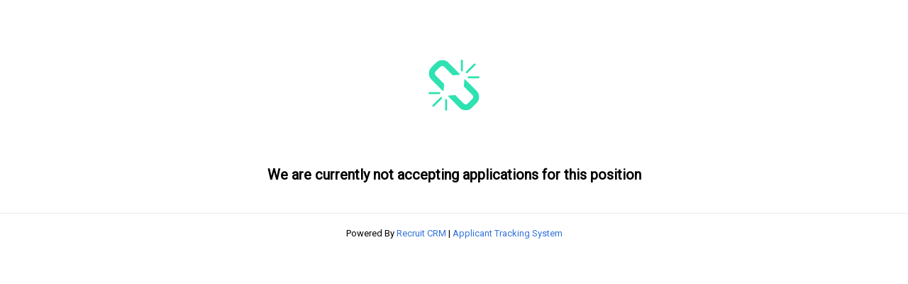

--- FILE ---
content_type: text/html; charset=utf-8
request_url: https://recruitcrm.io/apply/16449736591460013318wvJ?utm_content=&utm_medium=email&utm_name=&utm_source=govdelivery&utm_term=
body_size: 57277
content:
<!DOCTYPE html><html lang="en" class="bg-white"><head><meta charSet="utf-8"/><meta name="viewport" content="width=device-width, initial-scale=1"/><link rel="preload" as="image" href="/externalpages_v2/icons/file-presentation-box.svg" fetchPriority="high"/><link rel="preload" as="image" imageSrcSet="/_next/image?url=https%3A%2F%2Fproduction-recruitcrm-virginia.s3.amazonaws.com%2F9308%2Faccount%2FCessna__Associates_LLC%2Fjobtitlebglogo%3FupdatedonParam%3D1717171734807&amp;w=640&amp;q=20 640w, /_next/image?url=https%3A%2F%2Fproduction-recruitcrm-virginia.s3.amazonaws.com%2F9308%2Faccount%2FCessna__Associates_LLC%2Fjobtitlebglogo%3FupdatedonParam%3D1717171734807&amp;w=750&amp;q=20 750w, /_next/image?url=https%3A%2F%2Fproduction-recruitcrm-virginia.s3.amazonaws.com%2F9308%2Faccount%2FCessna__Associates_LLC%2Fjobtitlebglogo%3FupdatedonParam%3D1717171734807&amp;w=828&amp;q=20 828w, /_next/image?url=https%3A%2F%2Fproduction-recruitcrm-virginia.s3.amazonaws.com%2F9308%2Faccount%2FCessna__Associates_LLC%2Fjobtitlebglogo%3FupdatedonParam%3D1717171734807&amp;w=1080&amp;q=20 1080w, /_next/image?url=https%3A%2F%2Fproduction-recruitcrm-virginia.s3.amazonaws.com%2F9308%2Faccount%2FCessna__Associates_LLC%2Fjobtitlebglogo%3FupdatedonParam%3D1717171734807&amp;w=1200&amp;q=20 1200w, /_next/image?url=https%3A%2F%2Fproduction-recruitcrm-virginia.s3.amazonaws.com%2F9308%2Faccount%2FCessna__Associates_LLC%2Fjobtitlebglogo%3FupdatedonParam%3D1717171734807&amp;w=1920&amp;q=20 1920w, /_next/image?url=https%3A%2F%2Fproduction-recruitcrm-virginia.s3.amazonaws.com%2F9308%2Faccount%2FCessna__Associates_LLC%2Fjobtitlebglogo%3FupdatedonParam%3D1717171734807&amp;w=2048&amp;q=20 2048w, /_next/image?url=https%3A%2F%2Fproduction-recruitcrm-virginia.s3.amazonaws.com%2F9308%2Faccount%2FCessna__Associates_LLC%2Fjobtitlebglogo%3FupdatedonParam%3D1717171734807&amp;w=3840&amp;q=20 3840w" imageSizes="100vw" fetchPriority="high"/><link rel="preload" as="image" href="https://img.logokit.com/www.itic.org/?token=pk_pa3b80dbf9502347d9cfc0" fetchPriority="high"/><link rel="preload" as="image" href="/externalpages_v2/icons/company-domain-white.svg" fetchPriority="high"/><link rel="preload" as="image" href="/externalpages_v2/icons/location-white.svg" fetchPriority="high"/><link rel="stylesheet" href="/_next/static/css/45ae1a0ffa9bd75f.css" data-precedence="next"/><link rel="preload" as="script" fetchPriority="low" href="/_next/static/chunks/webpack-ae1634b6f72a2b3a.js"/><script src="/_next/static/chunks/fd9d1056-f56f83c3bedbde16.js" async=""></script><script src="/_next/static/chunks/2117-f99bcdef1d318134.js" async=""></script><script src="/_next/static/chunks/main-app-0a5fe0c5c53c5064.js" async=""></script><script src="/_next/static/chunks/2972-cf828072ec772a0b.js" async=""></script><script src="/_next/static/chunks/app/apply/%5Bjob_slug%5D/error-34d5a882b72b03db.js" async=""></script><script src="/_next/static/chunks/5878-53eec11ca7dbdbd5.js" async=""></script><script src="/_next/static/chunks/1309-363a91cd8903f31e.js" async=""></script><script src="/_next/static/chunks/5482-3329c2d68a8020d7.js" async=""></script><script src="/_next/static/chunks/7513-1528e3c7a1f40f21.js" async=""></script><script src="/_next/static/chunks/1915-48892966b5751602.js" async=""></script><script src="/_next/static/chunks/1838-56cba1439f249003.js" async=""></script><script src="/_next/static/chunks/app/apply/%5Bjob_slug%5D/layout-6e73ddc4d703d685.js" async=""></script><script src="/_next/static/chunks/1455-16cb4b2e85f21d7f.js" async=""></script><script src="/_next/static/chunks/app/layout-6fb31470d24b7b5e.js" async=""></script><script src="/_next/static/chunks/app/not-found-4f899d9cacdde82a.js" async=""></script><script src="/_next/static/chunks/1330-a3c4fac77a8930cf.js" async=""></script><script src="/_next/static/chunks/6808-17150e8b61d0d4be.js" async=""></script><script src="/_next/static/chunks/app/apply/%5Bjob_slug%5D/page-b8a9d81a49824b61.js" async=""></script><link rel="icon" href="/externalpages_v2/favicons/favicon.ico"/><meta name="next-size-adjust"/><title>Director/Senior Director, Policy (Telecommunications)</title><meta property="og:type" content="website"/><meta property="og:url" content=""/><meta hid="og:title" name="og:title" property="og:title" content="Apply To Director/Senior Director, Policy (Telecommunications) With Cessna and Associates, LLC"/><meta hid="og:description" name="og:description" property="og:description" content="&amp;hellip;"/><meta property="og:image" content="https://production-recruitcrm-mumbai.s3.ap-south-1.amazonaws.com/9308/account/Cessna__Associates_LLC/sharejobimage?updatedonParam=1663715470067,IMG_1257.jpg"/><meta prefix="og: http://ogp.me/ns#" property="og:title" content="Apply To Director/Senior Director, Policy (Telecommunications) With Cessna and Associates, LLC"/><meta prefix="og: http://ogp.me/ns#" property="og:type" content=""/><meta prefix="og: http://ogp.me/ns#" property="og:description" content="&amp;hellip;"/><meta prefix="og: http://ogp.me/ns#" property="og:image" content="https://production-recruitcrm-mumbai.s3.ap-south-1.amazonaws.com/9308/account/Cessna__Associates_LLC/sharejobimage?updatedonParam=1663715470067,IMG_1257.jpg"/><meta name="twitter:card" content="summary_large_image"/><meta property="twitter:url" content=""/><meta name="twitter:title" content="Apply To Director/Senior Director, Policy (Telecommunications) With Cessna and Associates, LLC"/><meta name="twitter:description" content="&amp;hellip;"/><meta name="twitter:image" content="https://production-recruitcrm-mumbai.s3.ap-south-1.amazonaws.com/9308/account/Cessna__Associates_LLC/sharejobimage?updatedonParam=1663715470067,IMG_1257.jpg"/><script src="/_next/static/chunks/polyfills-42372ed130431b0a.js" noModule=""></script></head><body class="__variable_10f679"><div><div><nav class="min-h-28 h-[120px] mb-3 md:mb-0" style="background-color:#fff;background:transparent"><div class="min-h-28 lg:flex lg:justify-around lg:items-center"><div class="flex justify-center lg:block"><a href="#" class="p-2"></a></div><div class="flex justify-center"><a class="cursor-pointer flex items-center  px-3 py-1.5 text-center whitespace-nowrap text-xs rounded-sm font-medium  font-roboto bg-white border border-gray-300 text-gray-800 mr-3 h-10 w-fit"><img alt="Job Description" fetchPriority="high" width="15" height="15" decoding="async" data-nimg="1" class="mr-2" style="color:transparent" src="/externalpages_v2/icons/file-presentation-box.svg"/><!--$--><span>View Job Description</span><!--/$--></a></div></div></nav><section id="sTest-jobApplyBanner" style="background-color:#aedae5" class="flex overflow-hidden relative flex-col justify-center items-center self-stretch px-16 pt-36 pb-32 w-full text-3xl font-bold text-center text-white max-h-[350px] whitespace-nowrap min-h-[300px] max-md:px-5 max-md:py-10 max-md:max-w-full"><img alt="Background Decorative" fetchPriority="high" decoding="async" data-nimg="fill" class="object-cover object-center-top" style="position:absolute;height:100%;width:100%;left:0;top:0;right:0;bottom:0;color:transparent" sizes="100vw" srcSet="/_next/image?url=https%3A%2F%2Fproduction-recruitcrm-virginia.s3.amazonaws.com%2F9308%2Faccount%2FCessna__Associates_LLC%2Fjobtitlebglogo%3FupdatedonParam%3D1717171734807&amp;w=640&amp;q=20 640w, /_next/image?url=https%3A%2F%2Fproduction-recruitcrm-virginia.s3.amazonaws.com%2F9308%2Faccount%2FCessna__Associates_LLC%2Fjobtitlebglogo%3FupdatedonParam%3D1717171734807&amp;w=750&amp;q=20 750w, /_next/image?url=https%3A%2F%2Fproduction-recruitcrm-virginia.s3.amazonaws.com%2F9308%2Faccount%2FCessna__Associates_LLC%2Fjobtitlebglogo%3FupdatedonParam%3D1717171734807&amp;w=828&amp;q=20 828w, /_next/image?url=https%3A%2F%2Fproduction-recruitcrm-virginia.s3.amazonaws.com%2F9308%2Faccount%2FCessna__Associates_LLC%2Fjobtitlebglogo%3FupdatedonParam%3D1717171734807&amp;w=1080&amp;q=20 1080w, /_next/image?url=https%3A%2F%2Fproduction-recruitcrm-virginia.s3.amazonaws.com%2F9308%2Faccount%2FCessna__Associates_LLC%2Fjobtitlebglogo%3FupdatedonParam%3D1717171734807&amp;w=1200&amp;q=20 1200w, /_next/image?url=https%3A%2F%2Fproduction-recruitcrm-virginia.s3.amazonaws.com%2F9308%2Faccount%2FCessna__Associates_LLC%2Fjobtitlebglogo%3FupdatedonParam%3D1717171734807&amp;w=1920&amp;q=20 1920w, /_next/image?url=https%3A%2F%2Fproduction-recruitcrm-virginia.s3.amazonaws.com%2F9308%2Faccount%2FCessna__Associates_LLC%2Fjobtitlebglogo%3FupdatedonParam%3D1717171734807&amp;w=2048&amp;q=20 2048w, /_next/image?url=https%3A%2F%2Fproduction-recruitcrm-virginia.s3.amazonaws.com%2F9308%2Faccount%2FCessna__Associates_LLC%2Fjobtitlebglogo%3FupdatedonParam%3D1717171734807&amp;w=3840&amp;q=20 3840w" src="/_next/image?url=https%3A%2F%2Fproduction-recruitcrm-virginia.s3.amazonaws.com%2F9308%2Faccount%2FCessna__Associates_LLC%2Fjobtitlebglogo%3FupdatedonParam%3D1717171734807&amp;w=3840&amp;q=20"/><div class="container text-center pt-4 pb-3 z-[1] text-wrap"><img id="sTest-companyLogo" alt="Company Logo" fetchPriority="high" width="70" height="200" decoding="async" data-nimg="1" class="mx-auto object-cover w-auto" style="color:transparent;height:70px;max-height:fit-content" src="https://img.logokit.com/www.itic.org/?token=pk_pa3b80dbf9502347d9cfc0"/><h1 class="break-words" style="color:#234d90;font-size:30px;font-weight:700"><span data-state="closed">Director/Senior Director, Policy (Telec...</span></h1><div class="flex justify-center mt-1"><p class="flex mb-0 mr-4 text-sm" style="color:#234d90"><img alt="Mao" fetchPriority="high" width="13" height="13" decoding="async" data-nimg="1" class="mr-2" style="color:transparent" src="/externalpages_v2/icons/company-domain-white.svg"/>Information Technology Industry Council</p><p class="flex mb-0 text-sm mr-4" style="color:#234d90"><img alt="Mao" fetchPriority="high" width="13" height="13" decoding="async" data-nimg="1" class="mr-2" style="color:transparent" src="/externalpages_v2/icons/location-white.svg"/>Washington, DC<!-- --> </p></div></div><div style="background-color:#aedae5" class="absolute top-0 left-0 w-full h-full opacity-50"></div></section><div class="flex justify-center items-center h-40"><!--$--><div class="text-center undefined"><div role="status"><svg aria-hidden="true" class="inline text-gray-200 animate-spin dark:text-gray-600 fill-blue-600 w-10 h-10" viewBox="0 0 100 101" fill="none" xmlns="http://www.w3.org/2000/svg"><path d="M100 50.5908C100 78.2051 77.6142 100.591 50 100.591C22.3858 100.591 0 78.2051 0 50.5908C0 22.9766 22.3858 0.59082 50 0.59082C77.6142 0.59082 100 22.9766 100 50.5908ZM9.08144 50.5908C9.08144 73.1895 27.4013 91.5094 50 91.5094C72.5987 91.5094 90.9186 73.1895 90.9186 50.5908C90.9186 27.9921 72.5987 9.67226 50 9.67226C27.4013 9.67226 9.08144 27.9921 9.08144 50.5908Z" fill="currentColor"></path><path d="M93.9676 39.0409C96.393 38.4038 97.8624 35.9116 97.0079 33.5539C95.2932 28.8227 92.871 24.3692 89.8167 20.348C85.8452 15.1192 80.8826 10.7238 75.2124 7.41289C69.5422 4.10194 63.2754 1.94025 56.7698 1.05124C51.7666 0.367541 46.6976 0.446843 41.7345 1.27873C39.2613 1.69328 37.813 4.19778 38.4501 6.62326C39.0873 9.04874 41.5694 10.4717 44.0505 10.1071C47.8511 9.54855 51.7191 9.52689 55.5402 10.0491C60.8642 10.7766 65.9928 12.5457 70.6331 15.2552C75.2735 17.9648 79.3347 21.5619 82.5849 25.841C84.9175 28.9121 86.7997 32.2913 88.1811 35.8758C89.083 38.2158 91.5421 39.6781 93.9676 39.0409Z" fill="currentFill"></path></svg><span class="sr-only">Loading...</span></div></div><!--/$--></div></div><footer class="static min-h-14 w-full text-center flex items-center justify-center" style="border-top:1px solid #efeaea;font-size:13px">Powered By <a href="https://recruitcrm.io/" style="color:#3273dc" target="_blank" rel="noopener noreferrer">Recruit CRM</a> | <a href="https://recruitcrm.io/" style="color:#3273dc" target="_blank" rel="noopener noreferrer">Applicant Tracking System</a></footer></div><div role="region" aria-label="Notifications (F8)" tabindex="-1" style="pointer-events:none"><ol tabindex="-1" class="fixed top-0 left-1/2 transform -translate-x-1/2 z-[100] flex max-h-screen flex-col-reverse p-4 md:max-w-[500px]"></ol></div><script src="/_next/static/chunks/webpack-ae1634b6f72a2b3a.js" async=""></script><script>(self.__next_f=self.__next_f||[]).push([0]);self.__next_f.push([2,null])</script><script>self.__next_f.push([1,"1:HL[\"/_next/static/media/c4a2ca76cbcd952a-s.p.woff2\",\"font\",{\"crossOrigin\":\"\",\"type\":\"font/woff2\"}]\n2:HL[\"/_next/static/css/45ae1a0ffa9bd75f.css\",\"style\"]\n"])</script><script>self.__next_f.push([1,"3:I[2846,[],\"\"]\n6:I[4707,[],\"\"]\n8:I[6266,[\"2972\",\"static/chunks/2972-cf828072ec772a0b.js\",\"6642\",\"static/chunks/app/apply/%5Bjob_slug%5D/error-34d5a882b72b03db.js\"],\"default\"]\n9:I[6423,[],\"\"]\na:I[2092,[\"5878\",\"static/chunks/5878-53eec11ca7dbdbd5.js\",\"1309\",\"static/chunks/1309-363a91cd8903f31e.js\",\"5482\",\"static/chunks/5482-3329c2d68a8020d7.js\",\"7513\",\"static/chunks/7513-1528e3c7a1f40f21.js\",\"1915\",\"static/chunks/1915-48892966b5751602.js\",\"1838\",\"static/chunks/1838-56cba1439f249003.js\",\"2352\",\"static/chunks/app/apply/%5Bjob_slug%5D/layout-6e73ddc4d703d685.js\"],\"Toaster\"]\nb:I[1770,[\"1455\",\"static/chunks/1455-16cb4b2e85f21d7f.js\",\"3185\",\"static/chunks/app/layout-6fb31470d24b7b5e.js\"],\"default\"]\nc:I[2972,[\"2972\",\"static/chunks/2972-cf828072ec772a0b.js\",\"9160\",\"static/chunks/app/not-found-4f899d9cacdde82a.js\"],\"\"]\ne:I[1060,[],\"\"]\n7:[\"job_slug\",\"16449736591460013318wvJ\",\"d\"]\nf:[]\n"])</script><script>self.__next_f.push([1,"0:[\"$\",\"$L3\",null,{\"buildId\":\"4ziEWV0tw0IUdDXOINxmy\",\"assetPrefix\":\"\",\"urlParts\":[\"\",\"apply\",\"16449736591460013318wvJ?utm_content=\u0026utm_medium=email\u0026utm_name=\u0026utm_source=govdelivery\u0026utm_term=\"],\"initialTree\":[\"\",{\"children\":[\"apply\",{\"children\":[[\"job_slug\",\"16449736591460013318wvJ\",\"d\"],{\"children\":[\"__PAGE__?{\\\"utm_content\\\":\\\"\\\",\\\"utm_medium\\\":\\\"email\\\",\\\"utm_name\\\":\\\"\\\",\\\"utm_source\\\":\\\"govdelivery\\\",\\\"utm_term\\\":\\\"\\\"}\",{}]}]}]},\"$undefined\",\"$undefined\",true],\"initialSeedData\":[\"\",{\"children\":[\"apply\",{\"children\":[[\"job_slug\",\"16449736591460013318wvJ\",\"d\"],{\"children\":[\"__PAGE__\",{},[[\"$L4\",\"$L5\",null],null],null]},[[null,[[\"$\",\"$L6\",null,{\"parallelRouterKey\":\"children\",\"segmentPath\":[\"children\",\"apply\",\"children\",\"$7\",\"children\"],\"error\":\"$8\",\"errorStyles\":[],\"errorScripts\":[],\"template\":[\"$\",\"$L9\",null,{}],\"templateStyles\":\"$undefined\",\"templateScripts\":\"$undefined\",\"notFound\":\"$undefined\",\"notFoundStyles\":\"$undefined\"}],[\"$\",\"$La\",null,{}]]],null],null]},[null,[\"$\",\"$L6\",null,{\"parallelRouterKey\":\"children\",\"segmentPath\":[\"children\",\"apply\",\"children\"],\"error\":\"$undefined\",\"errorStyles\":\"$undefined\",\"errorScripts\":\"$undefined\",\"template\":[\"$\",\"$L9\",null,{}],\"templateStyles\":\"$undefined\",\"templateScripts\":\"$undefined\",\"notFound\":\"$undefined\",\"notFoundStyles\":\"$undefined\"}]],null]},[[[[\"$\",\"link\",\"0\",{\"rel\":\"stylesheet\",\"href\":\"/_next/static/css/45ae1a0ffa9bd75f.css\",\"precedence\":\"next\",\"crossOrigin\":\"$undefined\"}]],[\"$\",\"html\",null,{\"lang\":\"en\",\"className\":\"bg-white\",\"children\":[\"$\",\"body\",null,{\"className\":\"__variable_10f679\",\"children\":[[\"$\",\"$Lb\",null,{}],[\"$\",\"$L6\",null,{\"parallelRouterKey\":\"children\",\"segmentPath\":[\"children\"],\"error\":\"$undefined\",\"errorStyles\":\"$undefined\",\"errorScripts\":\"$undefined\",\"template\":[\"$\",\"$L9\",null,{}],\"templateStyles\":\"$undefined\",\"templateScripts\":\"$undefined\",\"notFound\":[\"$\",\"div\",null,{\"className\":\"font-sans\",\"children\":[\"$\",\"div\",null,{\"children\":[\"$\",\"section\",null,{\"className\":\"flex font-sans font-[500] flex-col bg-[url('/externalpages_v2/landing.svg')] relative  bg-[length:750px_100%] bg-[position:100%_100%] h-[730px] pt-52 max-h-full bg-no-repeat bg-[#e7f6fe] items-center justify-top\",\"children\":[[\"$\",\"h1\",null,{\"className\":\"text-4xl mb-3\",\"children\":\"Page not found\"}],[\"$\",\"$Lc\",null,{\"href\":\"/\",\"children\":[\"$\",\"span\",null,{\"className\":\"text-blue-500 text-lg\",\"children\":\"Go back home\"}]}]]}]}]}],\"notFoundStyles\":[]}]]}]}]],null],null],\"couldBeIntercepted\":false,\"initialHead\":[null,\"$Ld\"],\"globalErrorComponent\":\"$e\",\"missingSlots\":\"$Wf\"}]\n"])</script><script>self.__next_f.push([1,"d:[[\"$\",\"meta\",\"0\",{\"name\":\"viewport\",\"content\":\"width=device-width, initial-scale=1\"}],[\"$\",\"meta\",\"1\",{\"charSet\":\"utf-8\"}],[\"$\",\"link\",\"2\",{\"rel\":\"icon\",\"href\":\"/externalpages_v2/favicons/favicon.ico\"}],[\"$\",\"meta\",\"3\",{\"name\":\"next-size-adjust\"}]]\n4:null\n"])</script><script>self.__next_f.push([1,"10:I[7780,[\"2972\",\"static/chunks/2972-cf828072ec772a0b.js\",\"5878\",\"static/chunks/5878-53eec11ca7dbdbd5.js\",\"1309\",\"static/chunks/1309-363a91cd8903f31e.js\",\"5482\",\"static/chunks/5482-3329c2d68a8020d7.js\",\"1330\",\"static/chunks/1330-a3c4fac77a8930cf.js\",\"6808\",\"static/chunks/6808-17150e8b61d0d4be.js\",\"1183\",\"static/chunks/app/apply/%5Bjob_slug%5D/page-b8a9d81a49824b61.js\"],\"default\"]\n11:T503,\u003cdiv\u003e\n\u003cdiv style=\"text-align:center\"\u003e\u003cimg alt=\"\" src=\"https://production-recruitcrm.s3.ap-southeast-1.amazonaws.com/[base64]\" /\u003e\u003c/div\u003e\n\u003cbr /\u003e\n\u003cspan style=\"font-size:14px;\"\u003e\u003cspan style=\"font-family:Arial,Helvetica,sans-serif;\"\u003e\u003cu\u003eVaccination Protocol Acknowledgement\u003c/u\u003e\u003cbr /\u003e\nSome clients of Cessna \u0026amp; Associates, LLC mandate full vaccination\u0026nbsp;(unless there is a documented religious or medical exemption)\u0026nbsp;in order to interview with a hiring manager or to accept a role.\u0026nbsp;As a prospective and/or new employee, you will be required to comply with the company\u0026rsquo;s vaccination protocol.\u003cbr /\u003e\n\u003cbr /\u003e\n\u003cu\u003eCandidate Terms\u003c/u\u003e\u003cbr /\u003e\nCessna \u0026amp; Associates, LLC will be storing your data in our database to manage your information and reach out to you for potential job opportunities.\u0026nbsp; You can ask us at any point to delete your data or request an \u0026ldquo;Update resume link,\u0026rdquo; which you can use to update your profile information/resume.\u003c/span\u003e\u003c/span\u003e\u003c/div\u003e12:Ted6,"])</script><script>self.__next_f.push([1,"{\"personalInformationTitle\":\"Personal Information\",\"personalInformationSubtitle\":\"Your Name \u0026 Contact Information\",\"academicDetailsTitle\":\"Academic Details\",\"academicDetailsSubtitle\":\"Your Educational Qualifications\",\"resumeSkillsTitle\":\"Resume \u0026 Skills\",\"resumeSkillsSubtitle\":\"Upload your CV/Resume \u0026 include your skills to help you stand out\",\"employmentDetailsTitle\":\"Employment Details\",\"employmentDetailsSubtitle\":\"Your Professional Details\",\"socialMediaDetailsTitle\":\"Social Media\",\"socialMediaDetailsSubtitle\":\"Link to your professional profiles\",\"additionalDetailsTitle\":\"Voluntary EEO Survey\",\"additionalDetailsSubtitle\":\"This information will only be used for reporting purposes and not as a selection criteria.\",\"questionsTitle\":\"Candidate Questions\",\"questionsSubtitle\":\"Please answer the following questions so we can better asses your fit for this role.  Thank you!\",\"submitButtonText\":\"SUBMIT\",\"applyButtonText\":\"SUBMIT\",\"jobdescriptionButtonText\":\"View Job Description\",\"backToJobButtonText\":\"Back To Jobs\",\"morejobsButtonText\":\"More Jobs\",\"close\":\"Close\",\"download\":\"Download Job Announcement\",\"agreeTo\":\"I have read and agree to\",\"candidateTerms\":\"The Vaccination Protocol Acknowledgement \u0026 Candidate Terms\",\"poweredBy\":\"Powered By\",\"recruitCrm\":\"Recruit CRM\",\"viewOur\":\"View our\",\"eeo\":\"Diversity \u0026 Inclusion Statement\",\"candidateNote\":\"Note For Candidate\",\"shareThisJob\":\"Share This Job\",\"applicantTrackingSys\":\"Applicant Tracking System\",\"thankYouMsgApply\":\"Thank you for your submission!  We will be in touch as soon as we can.  Thanks for your patience!\",\"thankYouMsgUpdateProfile\":\"Thank You For Updating Your Profile.\",\"thankYouMsgTalentPool\":\"Thank You For Submitting Your Profile.\",\"deleteProfile\":\"Your profile has been deleted from the system.\",\"uploadFile\":\"Upload File\",\"deleteDataSubLabel\":\"Delete your profile from our database\",\"deleteDataMessage\":\"You can delete your data anytime you want from our database. Click on the delete button to proceed. This action is irreversible \u0026 you will have to contact us if you want to start applying to jobs again.\",\"deleteDataButton\":\"Delete\",\"deleteDataWarningMessage\":\"Are you sure you want to delete your profile? This action cannot be undone.\",\"updateYourProfileButton\":\"Submit Updates\",\"deleteDataLabel\":\"Delete Data\",\"sharejobapplyto\":\"Apply To\",\"sharejobwith\":\"With\",\"sharefieldcandidatefromlabel\":\"candidates for review from\",\"sharefieldexporttocsvlabel\":\"Export To CSV\",\"externalhiringstagecolumnhelptext\":\"You can view candidate information from this live link, auto updated any time we make changes in our system.\",\"externalhiringstagepopuptitle\":\"Update Hiring Stage of\",\"externalhiringstagefieldlabel\":\"Stage\",\"externalhiringstagefieldplaceholderlabel\":\"Select Hiring Stage\",\"externalhiringstageremarkfieldlabel\":\"Notes\",\"externalhiringstageremarkfieldvalueplaceholder\":\"Add Comments\",\"externalhiringstagecloselabel\":\"Close\",\"externalhiringstagesubmitlabel\":\"Submit\",\"requestUpdateResumeURLLabel\":\"Update Here\",\"viewjob\":\"View Job\",\"removebranding\":\"0\",\"filesTitle\":\"Job Associated Files\",\"filesSubtitle\":\"Job Associated Files\",\"workHistoryTitle\":\"Work History\",\"workHistorySubtitle\":\"Work History Information We Need\",\"educationHistoryTitle\":\"Education History\",\"educationHistorySubtitle\":\"Education History We Need\",\"addWorkHistoryButtonText\":\"Add Work History\",\"addEducationHistoryButtonText\":\"Add Education History\",\"workPopupTitle\":\"Add Work\",\"educationPopupTitle\":\"Add Education\",\"closeWorkEducation\":\"Close\",\"saveWorkEducation\":\"Save\",\"editWorkPopupTitle\":\"Edit Work\",\"editEducationPopupTitle\":\"Edit Education\",\"applicationClosedLabel\":\"We are currently not accepting applications for this position\",\"smsConsentCheckboxLabel\":\"I'd like to receive SMS notification about jobs at the provided phone number\"}"])</script><script>self.__next_f.push([1,"13:Tf80,"])</script><script>self.__next_f.push([1,"{\"jobdescription\":{\"section\":\"jobdescription\",\"visible\":\"1\",\"order\":-1,\"fields\":[]},\"noteforcandidate\":{\"section\":\"noteforcandidate\",\"visible\":\"1\",\"order\":-1,\"fields\":[]},\"personalinformation\":{\"section\":\"personalinformation\",\"visible\":\"1\",\"order\":3,\"fields\":[{\"colname\":\"firstname\",\"order\":1,\"placeholder\":\"\"},{\"colname\":\"lastname\",\"order\":2,\"placeholder\":\"\"},{\"colname\":\"emailid\",\"order\":3,\"placeholder\":\"\"},{\"colname\":\"contactnumber\",\"order\":4,\"placeholder\":\"\"},{\"colname\":\"city\",\"order\":5,\"placeholder\":\"\"},{\"colname\":\"locality\",\"order\":6,\"placeholder\":\"\"},{\"colname\":\"address\",\"order\":7,\"placeholder\":\"StreetAddress\"},{\"colname\":\"genderid\",\"order\":8,\"placeholder\":\"\"},{\"colname\":\"candidatedob\",\"order\":9,\"placeholder\":\"ClickToSelectDateOfBirth\"},{\"colname\":\"custcolumn5\",\"order\":10,\"placeholder\":\"EnterHere\"},{\"colname\":\"custcolumn6\",\"order\":11,\"placeholder\":\"\"}]},\"academic\":{\"section\":\"academic\",\"visible\":\"1\",\"order\":4,\"fields\":[{\"colname\":\"qualificationid\",\"order\":1,\"placeholder\":\"\"},{\"colname\":\"specialization\",\"order\":2,\"placeholder\":\"\"}]},\"employment\":{\"section\":\"employment\",\"visible\":\"1\",\"order\":5,\"fields\":[{\"colname\":\"salarytype\",\"order\":1,\"placeholder\":\"SelectSalaryType\"},{\"colname\":\"currencyid\",\"order\":2,\"placeholder\":\"SelectCurrencyType\"},{\"colname\":\"currentsalary\",\"order\":3,\"placeholder\":\"500000\"},{\"colname\":\"lastorganisation\",\"order\":4,\"placeholder\":\"\"},{\"colname\":\"position\",\"order\":5,\"placeholder\":\"\"},{\"colname\":\"salaryexpectation\",\"order\":6,\"placeholder\":\"\"},{\"colname\":\"currentstatus\",\"order\":7,\"placeholder\":\"Unemployed\"},{\"colname\":\"workexpyr\",\"order\":8,\"placeholder\":\"TotalExperience\"},{\"colname\":\"relevantexperience\",\"order\":9,\"placeholder\":\"\"},{\"colname\":\"custcolumn9\",\"order\":10,\"placeholder\":\"\"},{\"colname\":\"noticeperiod\",\"order\":11,\"placeholder\":\"60\"},{\"colname\":\"availablefrom\",\"order\":12,\"placeholder\":\"ClickToSelect\"},{\"colname\":\"willingtorelocate\",\"order\":13,\"placeholder\":\"\"}]},\"resumeandskills\":{\"section\":\"resumeandskills\",\"visible\":\"1\",\"order\":6,\"fields\":[{\"colname\":\"skill\",\"order\":1,\"placeholder\":\"Pleaselistrelevantskills\"},{\"colname\":\"resumefilename\",\"order\":2,\"placeholder\":\"\"},{\"colname\":\"custcolumn7\",\"order\":3,\"placeholder\":\"\"},{\"colname\":\"custcolumn16\",\"order\":4,\"placeholder\":\"\"},{\"colname\":\"custcolumn17\",\"order\":5,\"placeholder\":\"\"}]},\"socialmedia\":{\"section\":\"socialmedia\",\"visible\":\"1\",\"order\":7,\"fields\":[{\"colname\":\"profilexing\",\"order\":5,\"placeholder\":\"https:\\/\\/www.xing.com\\/ryancooper\"},{\"colname\":\"profilelinkedin\",\"order\":1,\"placeholder\":\"\"},{\"colname\":\"profilefacebook\",\"order\":2,\"placeholder\":\"\"},{\"colname\":\"profiletwitter\",\"order\":3,\"placeholder\":\"\"},{\"colname\":\"profilegithub\",\"order\":4,\"placeholder\":\"\"}]},\"candidatefields\":{\"section\":\"candidatefields\",\"visible\":\"1\",\"order\":9,\"fields\":[{\"colname\":\"custcolumn2\",\"order\":1,\"placeholder\":\"\"},{\"colname\":\"custcolumn1\",\"order\":2,\"placeholder\":\"Search\u0026Select\"},{\"colname\":\"custcolumn11\",\"order\":3,\"placeholder\":\"Search\u0026Select\"},{\"colname\":\"custcolumn3\",\"order\":4,\"placeholder\":\"\"},{\"colname\":\"custcolumn8\",\"order\":5,\"placeholder\":\"\"},{\"colname\":\"custcolumn4\",\"order\":6,\"placeholder\":\"\"},{\"colname\":\"custcolumn10\",\"order\":7,\"placeholder\":\"\"},{\"colname\":\"custcolumn12\",\"order\":8,\"placeholder\":\"\"},{\"colname\":\"custcolumn13\",\"order\":9,\"placeholder\":\"\"},{\"colname\":\"custcolumn18\",\"order\":10,\"placeholder\":\"\"}]},\"files\":{\"section\":\"files\",\"visible\":\"0\",\"order\":8,\"fields\":[{\"colname\":\"formattedcv\",\"order\":1,\"placeholder\":\"Job Application Resume\"},{\"colname\":\"coverletter\",\"order\":2,\"placeholder\":\"Job Application Cover Letter\"},{\"colname\":\"portfolio\",\"order\":3,\"placeholder\":\"Job Application Portfolio\"},{\"colname\":\"other_file_1\",\"order\":4,\"placeholder\":\"Job Application File 1\"},{\"colname\":\"other_file_2\",\"order\":5,\"placeholder\":\"Job Application File 2\"}]},\"candidatequestions\":{\"section\":\"candidatequestions\",\"visible\":\"0\",\"order\":10,\"placeholder\":\"Write your answer\",\"fields\":[]},\"smsTerms\":{\"section\":\"smsTerms\",\"visible\":\"0\",\"order\":-1,\"fields\":[]}}"])</script><script>self.__next_f.push([1,"14:T3f1f,"])</script><script>self.__next_f.push([1,"{\"id\":{\"allow_on_apply\":false},\"sourceid\":{\"allow_on_apply\":false},\"srno\":{\"allow_on_apply\":false},\"candidatename\":{\"allow_on_apply\":false},\"firstname\":{\"allow_on_apply\":true,\"required_on_apply\":true},\"lastname\":{\"allow_on_apply\":true,\"required_on_apply\":true},\"emailid\":{\"allow_on_apply\":true,\"required_on_apply\":true},\"genderid\":{\"allow_on_apply\":false,\"required_on_apply\":false},\"contactnumber\":{\"allow_on_apply\":true,\"required_on_apply\":false},\"candidatedob\":{\"allow_on_apply\":false,\"required_on_apply\":false},\"age\":{\"allow_on_apply\":false,\"required_on_apply\":false},\"qualificationid\":{\"allow_on_apply\":true,\"required_on_apply\":false},\"specialization\":{\"allow_on_apply\":false,\"required_on_apply\":false},\"workexpyr\":{\"allow_on_apply\":true,\"required_on_apply\":false},\"summary\":{\"allow_on_apply\":false,\"required_on_apply\":false},\"relevantexperience\":{\"allow_on_apply\":false,\"required_on_apply\":false},\"email_opt_out\":{\"allow_on_apply\":false,\"required_on_apply\":false},\"resumetext\":{\"allow_on_apply\":false},\"currentsalary\":{\"allow_on_apply\":false,\"required_on_apply\":false},\"resume\":{\"allow_on_apply\":false},\"resumefilename\":{\"allow_on_apply\":true,\"required_on_apply\":true},\"lastorganisation\":{\"allow_on_apply\":true,\"required_on_apply\":false},\"skill\":{\"allow_on_apply\":true,\"required_on_apply\":false},\"willingtorelocate\":{\"allow_on_apply\":false,\"required_on_apply\":false},\"salaryexpectation\":{\"allow_on_apply\":false,\"required_on_apply\":false},\"position\":{\"allow_on_apply\":true,\"required_on_apply\":false},\"address\":{\"allow_on_apply\":true,\"required_on_apply\":false},\"city\":{\"allow_on_apply\":true,\"required_on_apply\":false},\"locality\":{\"allow_on_apply\":false,\"required_on_apply\":false},\"state\":{\"allow_on_apply\":true,\"required_on_apply\":false},\"country\":{\"allow_on_apply\":true,\"required_on_apply\":false},\"currencyid\":{\"allow_on_apply\":false,\"required_on_apply\":false},\"currencycountry\":{\"allow_on_apply\":false},\"symbol\":{\"allow_on_apply\":false},\"accountid\":{\"allow_on_apply\":false},\"ownerid\":{\"allow_on_apply\":false},\"ownerslug\":{\"allow_on_apply\":false},\"ownername\":{\"allow_on_apply\":false},\"canaccess\":{\"allow_on_apply\":false},\"profilepic\":{\"allow_on_apply\":false},\"deleted\":{\"allow_on_apply\":false},\"authid\":{\"allow_on_apply\":false},\"resumeupdatedon\":{\"allow_on_apply\":false},\"resumeupdaterequestedon\":{\"allow_on_apply\":false},\"requestresumelinkstatus\":{\"allow_on_apply\":false},\"resumeaddedon\":{\"allow_on_apply\":false},\"profilefacebook\":{\"allow_on_apply\":true,\"required_on_apply\":false},\"profiletwitter\":{\"allow_on_apply\":false,\"required_on_apply\":false},\"profilelinkedin\":{\"allow_on_apply\":true,\"required_on_apply\":false},\"profilegithub\":{\"allow_on_apply\":false,\"required_on_apply\":false},\"profilexing\":{\"allow_on_apply\":false,\"required_on_apply\":false},\"source\":{\"allow_on_apply\":false,\"required_on_apply\":false},\"createdbyname\":{\"allow_on_apply\":false},\"qualification\":{\"allow_on_apply\":false},\"currentstatus\":{\"allow_on_apply\":true,\"required_on_apply\":false},\"noticeperiod\":{\"allow_on_apply\":false,\"required_on_apply\":false},\"createdby\":{\"allow_on_apply\":false},\"createdon\":{\"allow_on_apply\":false},\"updatedon\":{\"allow_on_apply\":false},\"availablefrom\":{\"allow_on_apply\":false,\"required_on_apply\":false},\"salarytype\":{\"allow_on_apply\":false,\"required_on_apply\":false},\"languageskills\":{\"allow_on_apply\":false,\"required_on_apply\":false},\"proficiency_level\":{\"allow_on_apply\":false,\"required_on_apply\":false},\"accountlogo\":{\"allow_on_apply\":false},\"accounttitle\":{\"allow_on_apply\":false},\"candidateterms\":{\"allow_on_apply\":false},\"jobapplicationsettings\":{\"allow_on_apply\":false},\"eeocompliance\":{\"allow_on_apply\":false},\"gdprcompliance\":{\"allow_on_apply\":false},\"unavailable\":{\"allow_on_apply\":true},\"custcolumn1\":{\"allow_on_apply\":true,\"required_on_apply\":false},\"custcolumn2\":{\"allow_on_apply\":true,\"required_on_apply\":false},\"custcolumn3\":{\"allow_on_apply\":true,\"required_on_apply\":false},\"custcolumn4\":{\"allow_on_apply\":true,\"required_on_apply\":false},\"custcolumn5\":{\"allow_on_apply\":false,\"required_on_apply\":false},\"custcolumn6\":{\"allow_on_apply\":true,\"required_on_apply\":true},\"custcolumn7\":{\"allow_on_apply\":true,\"required_on_apply\":false},\"custcolumn8\":{\"allow_on_apply\":false,\"required_on_apply\":false},\"custcolumn9\":{\"allow_on_apply\":true,\"required_on_apply\":true},\"custcolumn10\":{\"allow_on_apply\":true,\"required_on_apply\":false},\"custcolumn11\":{\"allow_on_apply\":false,\"required_on_apply\":false},\"custcolumn12\":{\"allow_on_apply\":false,\"required_on_apply\":false},\"custcolumn13\":{\"allow_on_apply\":false,\"required_on_apply\":false},\"custcolumn14\":{\"allow_on_apply\":false,\"required_on_apply\":false},\"custcolumn15\":{\"allow_on_apply\":false,\"required_on_apply\":false},\"custcolumn16\":{\"allow_on_apply\":true,\"required_on_apply\":false},\"custcolumn17\":{\"allow_on_apply\":true,\"required_on_apply\":false},\"custcolumn18\":{\"allow_on_apply\":false,\"required_on_apply\":false},\"custcolumn19\":{\"allow_on_apply\":false,\"required_on_apply\":false},\"custcolumn20\":{\"allow_on_apply\":false,\"required_on_apply\":false},\"custcolumn21\":{\"allow_on_apply\":false,\"required_on_apply\":false},\"custcolumn22\":{\"allow_on_apply\":false,\"required_on_apply\":false},\"custcolumn23\":{\"allow_on_apply\":false,\"required_on_apply\":false},\"custcolumn24\":{\"allow_on_apply\":false,\"required_on_apply\":false},\"custcolumn25\":{\"allow_on_apply\":false,\"required_on_apply\":false},\"custcolumn26\":{\"allow_on_apply\":false,\"required_on_apply\":false},\"custcolumn27\":{\"allow_on_apply\":false,\"required_on_apply\":false},\"custcolumn28\":{\"allow_on_apply\":false,\"required_on_apply\":false},\"custcolumn29\":{\"allow_on_apply\":false,\"required_on_apply\":false},\"custcolumn30\":{\"allow_on_apply\":false,\"required_on_apply\":false},\"custcolumn31\":{\"allow_on_apply\":false,\"required_on_apply\":false},\"custcolumn32\":{\"allow_on_apply\":false,\"required_on_apply\":false},\"custcolumn33\":{\"allow_on_apply\":false,\"required_on_apply\":false},\"custcolumn34\":{\"allow_on_apply\":false,\"required_on_apply\":false},\"custcolumn35\":{\"allow_on_apply\":false,\"required_on_apply\":false},\"custcolumn36\":{\"allow_on_apply\":false,\"required_on_apply\":false},\"custcolumn37\":{\"allow_on_apply\":false,\"required_on_apply\":false},\"custcolumn38\":{\"allow_on_apply\":false,\"required_on_apply\":false},\"custcolumn39\":{\"allow_on_apply\":false,\"required_on_apply\":false},\"custcolumn40\":{\"allow_on_apply\":false,\"required_on_apply\":false},\"custcolumn41\":{\"allow_on_apply\":false,\"required_on_apply\":false},\"custcolumn42\":{\"allow_on_apply\":false,\"required_on_apply\":false},\"custcolumn43\":{\"allow_on_apply\":false,\"required_on_apply\":false},\"custcolumn44\":{\"allow_on_apply\":false,\"required_on_apply\":false},\"custcolumn45\":{\"allow_on_apply\":false,\"required_on_apply\":false},\"custcolumn46\":{\"allow_on_apply\":false,\"required_on_apply\":false},\"custcolumn47\":{\"allow_on_apply\":false,\"required_on_apply\":false},\"custcolumn48\":{\"allow_on_apply\":false,\"required_on_apply\":false},\"custcolumn49\":{\"allow_on_apply\":false,\"required_on_apply\":false},\"custcolumn50\":{\"allow_on_apply\":false,\"required_on_apply\":false},\"custcolumn51\":{\"allow_on_apply\":false,\"required_on_apply\":false},\"custcolumn52\":{\"allow_on_apply\":false,\"required_on_apply\":false},\"custcolumn53\":{\"allow_on_apply\":false,\"required_on_apply\":false},\"custcolumn54\":{\"allow_on_apply\":false,\"required_on_apply\":false},\"custcolumn55\":{\"allow_on_apply\":false,\"required_on_apply\":false},\"custcolumn56\":{\"allow_on_apply\":false,\"required_on_apply\":false},\"custcolumn57\":{\"allow_on_apply\":false,\"required_on_apply\":false},\"custcolumn58\":{\"allow_on_apply\":false,\"required_on_apply\":false},\"custcolumn59\":{\"allow_on_apply\":false,\"required_on_apply\":false},\"custcolumn60\":{\"allow_on_apply\":false,\"required_on_apply\":false},\"custcolumn61\":{\"allow_on_apply\":false,\"required_on_apply\":false},\"custcolumn62\":{\"allow_on_apply\":false,\"required_on_apply\":false},\"custcolumn63\":{\"allow_on_apply\":false,\"required_on_apply\":false},\"custcolumn64\":{\"allow_on_apply\":false,\"required_on_apply\":false},\"custcolumn65\":{\"allow_on_apply\":false,\"required_on_apply\":false},\"custcolumn66\":{\"allow_on_apply\":false,\"required_on_apply\":false},\"custcolumn67\":{\"allow_on_apply\":false,\"required_on_apply\":false},\"custcolumn68\":{\"allow_on_apply\":false,\"required_on_apply\":false},\"custcolumn69\":{\"allow_on_apply\":false,\"required_on_apply\":false},\"custcolumn70\":{\"allow_on_apply\":false,\"required_on_apply\":false},\"custcolumn71\":{\"allow_on_apply\":false,\"required_on_apply\":false},\"custcolumn72\":{\"allow_on_apply\":false,\"required_on_apply\":false},\"custcolumn73\":{\"allow_on_apply\":false,\"required_on_apply\":false},\"custcolumn74\":{\"allow_on_apply\":false,\"required_on_apply\":false},\"custcolumn75\":{\"allow_on_apply\":false,\"required_on_apply\":false},\"custcolumn76\":{\"allow_on_apply\":false,\"required_on_apply\":false},\"custcolumn77\":{\"allow_on_apply\":false,\"required_on_apply\":false},\"custcolumn78\":{\"allow_on_apply\":false,\"required_on_apply\":false},\"custcolumn79\":{\"allow_on_apply\":false,\"required_on_apply\":false},\"custcolumn80\":{\"allow_on_apply\":false,\"required_on_apply\":false},\"custcolumn81\":{\"allow_on_apply\":false,\"required_on_apply\":false},\"custcolumn82\":{\"allow_on_apply\":false,\"required_on_apply\":false},\"custcolumn83\":{\"allow_on_apply\":false,\"required_on_apply\":false},\"custcolumn84\":{\"allow_on_apply\":false,\"required_on_apply\":false},\"custcolumn85\":{\"allow_on_apply\":false,\"required_on_apply\":false},\"custcolumn86\":{\"allow_on_apply\":false,\"required_on_apply\":false},\"custcolumn87\":{\"allow_on_apply\":false,\"required_on_apply\":false},\"custcolumn88\":{\"allow_on_apply\":false,\"required_on_apply\":false},\"custcolumn89\":{\"allow_on_apply\":false,\"required_on_apply\":false},\"custcolumn90\":{\"allow_on_apply\":false,\"required_on_apply\":false},\"custcolumn91\":{\"allow_on_apply\":false,\"required_on_apply\":false},\"custcolumn92\":{\"allow_on_apply\":false,\"required_on_apply\":false},\"custcolumn93\":{\"allow_on_apply\":false,\"required_on_apply\":false},\"custcolumn94\":{\"allow_on_apply\":false,\"required_on_apply\":false},\"custcolumn95\":{\"allow_on_apply\":false,\"required_on_apply\":false},\"custcolumn96\":{\"allow_on_apply\":false,\"required_on_apply\":false},\"custcolumn97\":{\"allow_on_apply\":false,\"required_on_apply\":false},\"custcolumn98\":{\"allow_on_apply\":false,\"required_on_apply\":false},\"custcolumn99\":{\"allow_on_apply\":false,\"required_on_apply\":false},\"custcolumn100\":{\"allow_on_apply\":false,\"required_on_apply\":false},\"custcolumn101\":{\"allow_on_apply\":false,\"required_on_apply\":false},\"custcolumn102\":{\"allow_on_apply\":false,\"required_on_apply\":false},\"custcolumn103\":{\"allow_on_apply\":false,\"required_on_apply\":false},\"custcolumn104\":{\"allow_on_apply\":false,\"required_on_apply\":false},\"custcolumn105\":{\"allow_on_apply\":false,\"required_on_apply\":false},\"custcolumn106\":{\"allow_on_apply\":false,\"required_on_apply\":false},\"custcolumn107\":{\"allow_on_apply\":false,\"required_on_apply\":false},\"custcolumn108\":{\"allow_on_apply\":false,\"required_on_apply\":false},\"custcolumn109\":{\"allow_on_apply\":false,\"required_on_apply\":false},\"custcolumn110\":{\"allow_on_apply\":false,\"required_on_apply\":false},\"custcolumn111\":{\"allow_on_apply\":false,\"required_on_apply\":false},\"custcolumn112\":{\"allow_on_apply\":false,\"required_on_apply\":false},\"custcolumn113\":{\"allow_on_apply\":false,\"required_on_apply\":false},\"custcolumn114\":{\"allow_on_apply\":false,\"required_on_apply\":false},\"custcolumn115\":{\"allow_on_apply\":false,\"required_on_apply\":false},\"custcolumn116\":{\"allow_on_apply\":false,\"required_on_apply\":false},\"custcolumn117\":{\"allow_on_apply\":false,\"required_on_apply\":false},\"custcolumn118\":{\"allow_on_apply\":false,\"required_on_apply\":false},\"custcolumn119\":{\"allow_on_apply\":false,\"required_on_apply\":false},\"custcolumn120\":{\"allow_on_apply\":false,\"required_on_apply\":false},\"custcolumn121\":{\"allow_on_apply\":false,\"required_on_apply\":false},\"custcolumn122\":{\"allow_on_apply\":false,\"required_on_apply\":false},\"custcolumn123\":{\"allow_on_apply\":false,\"required_on_apply\":false},\"custcolumn124\":{\"allow_on_apply\":false,\"required_on_apply\":false},\"custcolumn125\":{\"allow_on_apply\":false,\"required_on_apply\":false},\"custcolumn126\":{\"allow_on_apply\":false,\"required_on_apply\":false},\"custcolumn127\":{\"allow_on_apply\":false,\"required_on_apply\":false},\"custcolumn128\":{\"allow_on_apply\":false,\"required_on_apply\":false},\"custcolumn129\":{\"allow_on_apply\":false,\"required_on_apply\":false},\"custcolumn130\":{\"allow_on_apply\":false,\"required_on_apply\":false},\"custcolumn131\":{\"allow_on_apply\":false,\"required_on_apply\":false},\"custcolumn132\":{\"allow_on_apply\":false,\"required_on_apply\":false},\"custcolumn133\":{\"allow_on_apply\":false,\"required_on_apply\":false},\"custcolumn134\":{\"allow_on_apply\":false,\"required_on_apply\":false},\"custcolumn135\":{\"allow_on_apply\":false,\"required_on_apply\":false},\"custcolumn136\":{\"allow_on_apply\":false,\"required_on_apply\":false},\"custcolumn137\":{\"allow_on_apply\":false,\"required_on_apply\":false},\"custcolumn138\":{\"allow_on_apply\":false,\"required_on_apply\":false},\"custcolumn139\":{\"allow_on_apply\":false,\"required_on_apply\":false},\"custcolumn140\":{\"allow_on_apply\":false,\"required_on_apply\":false},\"custcolumn141\":{\"allow_on_apply\":false,\"required_on_apply\":false},\"custcolumn142\":{\"allow_on_apply\":false,\"required_on_apply\":false},\"custcolumn143\":{\"allow_on_apply\":false,\"required_on_apply\":false},\"custcolumn144\":{\"allow_on_apply\":false,\"required_on_apply\":false},\"custcolumn145\":{\"allow_on_apply\":false,\"required_on_apply\":false},\"custcolumn146\":{\"allow_on_apply\":false,\"required_on_apply\":false},\"custcolumn147\":{\"allow_on_apply\":false,\"required_on_apply\":false},\"custcolumn148\":{\"allow_on_apply\":false,\"required_on_apply\":false},\"custcolumn149\":{\"allow_on_apply\":false,\"required_on_apply\":false},\"custcolumn150\":{\"allow_on_apply\":false,\"required_on_apply\":false},\"slug\":{\"allow_on_apply\":false},\"note\":{\"allow_on_apply\":false},\"formattedcv\":{\"allow_on_apply\":false},\"coverletter\":{\"allow_on_apply\":false},\"portfolio\":{\"allow_on_apply\":false},\"other_file_1\":{\"allow_on_apply\":false},\"other_file_2\":{\"allow_on_apply\":false},\"institute_name\":{\"allow_on_apply\":true,\"required_on_apply\":false},\"educational_qualification\":{\"allow_on_apply\":true,\"required_on_apply\":true},\"educational_specialization\":{\"allow_on_apply\":true,\"required_on_apply\":false},\"grade\":{\"allow_on_apply\":true,\"required_on_apply\":false},\"education_location\":{\"allow_on_apply\":true,\"required_on_apply\":false},\"education_start_date\":{\"allow_on_apply\":true,\"required_on_apply\":false},\"education_end_date\":{\"allow_on_apply\":true,\"required_on_apply\":false},\"education_description\":{\"allow_on_apply\":true,\"required_on_apply\":false},\"education_history\":{\"allow_on_apply\":false},\"work_history\":{\"allow_on_apply\":false},\"title\":{\"allow_on_apply\":true,\"required_on_apply\":true},\"work_company_name\":{\"allow_on_apply\":true,\"required_on_apply\":false},\"employment_type\":{\"allow_on_apply\":true,\"required_on_apply\":false},\"industry_id\":{\"allow_on_apply\":true,\"required_on_apply\":false},\"work_location\":{\"allow_on_apply\":true,\"required_on_apply\":false},\"salary\":{\"allow_on_apply\":true,\"required_on_apply\":false},\"is_currently_working\":{\"allow_on_apply\":true,\"required_on_apply\":false},\"work_start_date\":{\"allow_on_apply\":true,\"required_on_apply\":false},\"work_end_date\":{\"allow_on_apply\":true,\"required_on_apply\":false},\"work_description\":{\"allow_on_apply\":true,\"required_on_apply\":false},\"hotlist\":{\"allow_on_apply\":false},\"candidate_company_slug\":{\"allow_on_apply\":false},\"candidate_company_city\":{\"allow_on_apply\":false},\"candidate_company_logo\":{\"allow_on_apply\":false},\"job_associated_cust_column_1\":{\"allow_on_apply\":false,\"required_on_apply\":false},\"job_associated_cust_column_2\":{\"allow_on_apply\":false,\"required_on_apply\":false},\"job_associated_cust_column_3\":{\"allow_on_apply\":false,\"required_on_apply\":false},\"job_associated_cust_column_4\":{\"allow_on_apply\":false,\"required_on_apply\":false},\"job_associated_cust_column_5\":{\"allow_on_apply\":false,\"required_on_apply\":false},\"off_limit_status\":{\"allow_on_apply\":false},\"last_calllog_created_on\":{\"allow_on_apply\":false},\"last_sms_sent_on\":{\"allow_on_apply\":false},\"last_email_sent_on\":{\"allow_on_apply\":false},\"last_communication_timestamp\":{\"allow_on_apply\":false},\"last_communication_method\":{\"allow_on_apply\":false},\"sms_opt_out\":{\"allow_on_apply\":false,\"required_on_apply\":false}}"])</script><script>self.__next_f.push([1,"15:Tf2b,"])</script><script>self.__next_f.push([1,"{\"jobdescription\":{\"section\":\"jobdescription\",\"visible\":\"1\",\"order\":-1,\"fields\":[]},\"noteforcandidate\":{\"section\":\"noteforcandidate\",\"visible\":\"1\",\"order\":-1,\"fields\":[]},\"personalinformation\":{\"section\":\"personalinformation\",\"visible\":\"1\",\"order\":3,\"fields\":[{\"colname\":\"firstname\",\"order\":1,\"placeholder\":\"\"},{\"colname\":\"lastname\",\"order\":2,\"placeholder\":\"\"},{\"colname\":\"emailid\",\"order\":3,\"placeholder\":\"\"},{\"colname\":\"contactnumber\",\"order\":4,\"placeholder\":\"\"},{\"colname\":\"city\",\"order\":5,\"placeholder\":\"\"},{\"colname\":\"locality\",\"order\":6,\"placeholder\":\"\"},{\"colname\":\"address\",\"order\":7,\"placeholder\":\"StreetAddress\"},{\"colname\":\"genderid\",\"order\":8,\"placeholder\":\"\"},{\"colname\":\"candidatedob\",\"order\":9,\"placeholder\":\"ClickToSelectDateOfBirth\"},{\"colname\":\"custcolumn5\",\"order\":10,\"placeholder\":\"EnterHere\"},{\"colname\":\"custcolumn6\",\"order\":11,\"placeholder\":\"\"}]},\"academic\":{\"section\":\"academic\",\"visible\":\"1\",\"order\":4,\"fields\":[{\"colname\":\"qualificationid\",\"order\":1,\"placeholder\":\"\"},{\"colname\":\"specialization\",\"order\":2,\"placeholder\":\"\"}]},\"employment\":{\"section\":\"employment\",\"visible\":\"1\",\"order\":5,\"fields\":[{\"colname\":\"salarytype\",\"order\":1,\"placeholder\":\"SelectSalaryType\"},{\"colname\":\"currencyid\",\"order\":2,\"placeholder\":\"SelectCurrencyType\"},{\"colname\":\"currentsalary\",\"order\":3,\"placeholder\":\"500000\"},{\"colname\":\"lastorganisation\",\"order\":4,\"placeholder\":\"\"},{\"colname\":\"position\",\"order\":5,\"placeholder\":\"\"},{\"colname\":\"salaryexpectation\",\"order\":6,\"placeholder\":\"\"},{\"colname\":\"currentstatus\",\"order\":7,\"placeholder\":\"Unemployed\"},{\"colname\":\"workexpyr\",\"order\":8,\"placeholder\":\"TotalExperience\"},{\"colname\":\"relevantexperience\",\"order\":9,\"placeholder\":\"\"},{\"colname\":\"custcolumn9\",\"order\":10,\"placeholder\":\"\"},{\"colname\":\"noticeperiod\",\"order\":11,\"placeholder\":\"60\"},{\"colname\":\"availablefrom\",\"order\":12,\"placeholder\":\"ClickToSelect\"},{\"colname\":\"willingtorelocate\",\"order\":13,\"placeholder\":\"\"}]},\"resumeandskills\":{\"section\":\"resumeandskills\",\"visible\":\"1\",\"order\":6,\"fields\":[{\"colname\":\"skill\",\"order\":1,\"placeholder\":\"Pleaselistrelevantskills\"},{\"colname\":\"resumefilename\",\"order\":2,\"placeholder\":\"\"},{\"colname\":\"custcolumn7\",\"order\":3,\"placeholder\":\"\"}]},\"socialmedia\":{\"section\":\"socialmedia\",\"visible\":\"1\",\"order\":7,\"fields\":[{\"colname\":\"profilelinkedin\",\"order\":1,\"placeholder\":\"\"},{\"colname\":\"profilefacebook\",\"order\":2,\"placeholder\":\"\"},{\"colname\":\"profiletwitter\",\"order\":3,\"placeholder\":\"\"},{\"colname\":\"profilegithub\",\"order\":4,\"placeholder\":\"\"}]},\"candidatefields\":{\"section\":\"candidatefields\",\"visible\":\"1\",\"order\":9,\"fields\":[{\"colname\":\"custcolumn2\",\"order\":1,\"placeholder\":\"\"},{\"colname\":\"custcolumn1\",\"order\":2,\"placeholder\":\"Search\u0026Select\"},{\"colname\":\"custcolumn11\",\"order\":3,\"placeholder\":\"Search\u0026Select\"},{\"colname\":\"custcolumn3\",\"order\":4,\"placeholder\":\"\"},{\"colname\":\"custcolumn8\",\"order\":5,\"placeholder\":\"\"},{\"colname\":\"custcolumn4\",\"order\":6,\"placeholder\":\"\"},{\"colname\":\"custcolumn10\",\"order\":7,\"placeholder\":\"\"},{\"colname\":\"custcolumn12\",\"order\":8,\"placeholder\":\"\"},{\"colname\":\"custcolumn13\",\"order\":9,\"placeholder\":\"\"},{\"colname\":\"custcolumn16\",\"order\":10,\"placeholder\":\"\"},{\"colname\":\"custcolumn17\",\"order\":11,\"placeholder\":\"\"},{\"colname\":\"custcolumn18\",\"order\":12,\"placeholder\":\"\"}]},\"files\":{\"section\":\"files\",\"visible\":\"0\",\"order\":8,\"fields\":[{\"colname\":\"formattedcv\",\"order\":1,\"placeholder\":\"Job Application Resume\"},{\"colname\":\"coverletter\",\"order\":2,\"placeholder\":\"Job Application Cover Letter\"},{\"colname\":\"portfolio\",\"order\":3,\"placeholder\":\"Job Application Portfolio\"},{\"colname\":\"other_file_1\",\"order\":4,\"placeholder\":\"Job Application File 1\"},{\"colname\":\"other_file_2\",\"order\":5,\"placeholder\":\"Job Application File 2\"}]},\"candidatequestions\":{\"section\":\"candidatequestions\",\"visible\":\"0\",\"order\":10,\"placeholder\":\"Write your answer\",\"fields\":[]},\"smsTerms\":{\"section\":\"smsTerms\",\"visible\":\"0\",\"order\":-1,\"fields\":[]}}"])</script><script>self.__next_f.push([1,"16:T37e5,"])</script><script>self.__next_f.push([1,"{\"id\":{\"allow_on_talent_pool\":false},\"sourceid\":{\"allow_on_talent_pool\":false},\"srno\":{\"allow_on_talent_pool\":false},\"candidatename\":{\"allow_on_talent_pool\":false},\"firstname\":{\"allow_on_talent_pool\":true,\"required_on_talent_pool\":true},\"lastname\":{\"allow_on_talent_pool\":true,\"required_on_talent_pool\":true},\"emailid\":{\"allow_on_talent_pool\":true,\"required_on_talent_pool\":true},\"genderid\":{\"allow_on_talent_pool\":false,\"required_on_talent_pool\":false},\"contactnumber\":{\"allow_on_talent_pool\":true,\"required_on_talent_pool\":false},\"candidatedob\":{\"allow_on_talent_pool\":false,\"required_on_talent_pool\":false},\"age\":{\"allow_on_talent_pool\":false,\"required_on_talent_pool\":false},\"qualificationid\":{\"allow_on_talent_pool\":true,\"required_on_talent_pool\":false},\"specialization\":{\"allow_on_talent_pool\":false,\"required_on_talent_pool\":false},\"workexpyr\":{\"allow_on_talent_pool\":false,\"required_on_talent_pool\":false},\"summary\":{\"allow_on_talent_pool\":false,\"required_on_talent_pool\":false},\"relevantexperience\":{\"allow_on_talent_pool\":true,\"required_on_talent_pool\":false},\"email_opt_out\":{\"allow_on_talent_pool\":false,\"required_on_talent_pool\":false},\"resumetext\":{\"allow_on_talent_pool\":false},\"currentsalary\":{\"allow_on_talent_pool\":false,\"required_on_talent_pool\":false},\"resume\":{\"allow_on_talent_pool\":false},\"resumefilename\":{\"allow_on_talent_pool\":true,\"required_on_talent_pool\":true},\"lastorganisation\":{\"allow_on_talent_pool\":true,\"required_on_talent_pool\":false},\"skill\":{\"allow_on_talent_pool\":true,\"required_on_talent_pool\":false},\"willingtorelocate\":{\"allow_on_talent_pool\":true,\"required_on_talent_pool\":false},\"salaryexpectation\":{\"allow_on_talent_pool\":true,\"required_on_talent_pool\":false},\"position\":{\"allow_on_talent_pool\":true,\"required_on_talent_pool\":false},\"address\":{\"allow_on_talent_pool\":false,\"required_on_talent_pool\":false},\"city\":{\"allow_on_talent_pool\":true,\"required_on_talent_pool\":false},\"locality\":{\"allow_on_talent_pool\":true,\"required_on_talent_pool\":false},\"state\":{\"allow_on_talent_pool\":true,\"required_on_talent_pool\":false},\"country\":{\"allow_on_talent_pool\":true,\"required_on_talent_pool\":false},\"currencyid\":{\"allow_on_talent_pool\":false,\"required_on_talent_pool\":false},\"currencycountry\":{\"allow_on_talent_pool\":false},\"symbol\":{\"allow_on_talent_pool\":false},\"accountid\":{\"allow_on_talent_pool\":false},\"ownerid\":{\"allow_on_talent_pool\":false},\"ownerslug\":{\"allow_on_talent_pool\":false},\"ownername\":{\"allow_on_talent_pool\":false},\"canaccess\":{\"allow_on_talent_pool\":false},\"profilepic\":{\"allow_on_talent_pool\":false},\"deleted\":{\"allow_on_talent_pool\":false},\"authid\":{\"allow_on_talent_pool\":false},\"resumeupdatedon\":{\"allow_on_talent_pool\":false},\"resumeupdaterequestedon\":{\"allow_on_talent_pool\":false},\"requestresumelinkstatus\":{\"allow_on_talent_pool\":false},\"resumeaddedon\":{\"allow_on_talent_pool\":false},\"profilefacebook\":{\"allow_on_talent_pool\":true,\"required_on_talent_pool\":false},\"profiletwitter\":{\"allow_on_talent_pool\":true,\"required_on_talent_pool\":false},\"profilelinkedin\":{\"allow_on_talent_pool\":true,\"required_on_talent_pool\":false},\"profilegithub\":{\"allow_on_talent_pool\":true,\"required_on_talent_pool\":false},\"profilexing\":{\"allow_on_talent_pool\":false,\"required_on_talent_pool\":false},\"source\":{\"allow_on_talent_pool\":false,\"required_on_talent_pool\":false},\"createdbyname\":{\"allow_on_talent_pool\":false},\"qualification\":{\"allow_on_talent_pool\":false},\"currentstatus\":{\"allow_on_talent_pool\":false,\"required_on_talent_pool\":false},\"noticeperiod\":{\"allow_on_talent_pool\":false,\"required_on_talent_pool\":false},\"createdby\":{\"allow_on_talent_pool\":false},\"createdon\":{\"allow_on_talent_pool\":false},\"updatedon\":{\"allow_on_talent_pool\":false},\"availablefrom\":{\"allow_on_talent_pool\":false,\"required_on_talent_pool\":false},\"salarytype\":{\"allow_on_talent_pool\":false,\"required_on_talent_pool\":false},\"languageskills\":{\"allow_on_talent_pool\":false,\"required_on_talent_pool\":false},\"proficiency_level\":{\"allow_on_talent_pool\":false,\"required_on_talent_pool\":false},\"accountlogo\":{\"allow_on_talent_pool\":false},\"accounttitle\":{\"allow_on_talent_pool\":false},\"candidateterms\":{\"allow_on_talent_pool\":false},\"jobapplicationsettings\":{\"allow_on_talent_pool\":false},\"eeocompliance\":{\"allow_on_talent_pool\":false},\"gdprcompliance\":{\"allow_on_talent_pool\":false},\"custcolumn1\":{\"allow_on_talent_pool\":false,\"required_on_talent_pool\":false},\"custcolumn2\":{\"allow_on_talent_pool\":false,\"required_on_talent_pool\":false},\"custcolumn3\":{\"allow_on_talent_pool\":false,\"required_on_talent_pool\":false},\"custcolumn4\":{\"allow_on_talent_pool\":false,\"required_on_talent_pool\":false},\"custcolumn5\":{\"allow_on_talent_pool\":false,\"required_on_talent_pool\":false},\"custcolumn6\":{\"allow_on_talent_pool\":false,\"required_on_talent_pool\":false},\"custcolumn7\":{\"allow_on_talent_pool\":false,\"required_on_talent_pool\":false},\"custcolumn8\":{\"allow_on_talent_pool\":false,\"required_on_talent_pool\":false},\"custcolumn9\":{\"allow_on_talent_pool\":true,\"required_on_talent_pool\":true},\"custcolumn10\":{\"allow_on_talent_pool\":false,\"required_on_talent_pool\":false},\"custcolumn11\":{\"allow_on_talent_pool\":false,\"required_on_talent_pool\":false},\"custcolumn12\":{\"allow_on_talent_pool\":false,\"required_on_talent_pool\":false},\"custcolumn13\":{\"allow_on_talent_pool\":false,\"required_on_talent_pool\":false},\"custcolumn14\":{\"allow_on_talent_pool\":false,\"required_on_talent_pool\":false},\"custcolumn15\":{\"allow_on_talent_pool\":false,\"required_on_talent_pool\":false},\"custcolumn16\":{\"allow_on_talent_pool\":false,\"required_on_talent_pool\":false},\"custcolumn17\":{\"allow_on_talent_pool\":false,\"required_on_talent_pool\":false},\"custcolumn18\":{\"allow_on_talent_pool\":false,\"required_on_talent_pool\":false},\"custcolumn19\":{\"allow_on_talent_pool\":false,\"required_on_talent_pool\":false},\"custcolumn20\":{\"allow_on_talent_pool\":false,\"required_on_talent_pool\":false},\"custcolumn21\":{\"allow_on_talent_pool\":false,\"required_on_talent_pool\":false},\"custcolumn22\":{\"allow_on_talent_pool\":false,\"required_on_talent_pool\":false},\"custcolumn23\":{\"allow_on_talent_pool\":false,\"required_on_talent_pool\":false},\"custcolumn24\":{\"allow_on_talent_pool\":false,\"required_on_talent_pool\":false},\"custcolumn25\":{\"allow_on_talent_pool\":false,\"required_on_talent_pool\":false},\"custcolumn26\":{\"allow_on_talent_pool\":false,\"required_on_talent_pool\":false},\"custcolumn27\":{\"allow_on_talent_pool\":false,\"required_on_talent_pool\":false},\"custcolumn28\":{\"allow_on_talent_pool\":false,\"required_on_talent_pool\":false},\"custcolumn29\":{\"allow_on_talent_pool\":false,\"required_on_talent_pool\":false},\"custcolumn30\":{\"allow_on_talent_pool\":false,\"required_on_talent_pool\":false},\"custcolumn31\":{\"allow_on_talent_pool\":false,\"required_on_talent_pool\":false},\"custcolumn32\":{\"allow_on_talent_pool\":false,\"required_on_talent_pool\":false},\"custcolumn33\":{\"allow_on_talent_pool\":false,\"required_on_talent_pool\":false},\"custcolumn34\":{\"allow_on_talent_pool\":false,\"required_on_talent_pool\":false},\"custcolumn35\":{\"allow_on_talent_pool\":false,\"required_on_talent_pool\":false},\"custcolumn36\":{\"allow_on_talent_pool\":false,\"required_on_talent_pool\":false},\"custcolumn37\":{\"allow_on_talent_pool\":false,\"required_on_talent_pool\":false},\"custcolumn38\":{\"allow_on_talent_pool\":false,\"required_on_talent_pool\":false},\"custcolumn39\":{\"allow_on_talent_pool\":false,\"required_on_talent_pool\":false},\"custcolumn40\":{\"allow_on_talent_pool\":false,\"required_on_talent_pool\":false},\"custcolumn41\":{\"allow_on_talent_pool\":false,\"required_on_talent_pool\":false},\"custcolumn42\":{\"allow_on_talent_pool\":false,\"required_on_talent_pool\":false},\"custcolumn43\":{\"allow_on_talent_pool\":false,\"required_on_talent_pool\":false},\"custcolumn44\":{\"allow_on_talent_pool\":false,\"required_on_talent_pool\":false},\"custcolumn45\":{\"allow_on_talent_pool\":false,\"required_on_talent_pool\":false},\"custcolumn46\":{\"allow_on_talent_pool\":false,\"required_on_talent_pool\":false},\"custcolumn47\":{\"allow_on_talent_pool\":false,\"required_on_talent_pool\":false},\"custcolumn48\":{\"allow_on_talent_pool\":false,\"required_on_talent_pool\":false},\"custcolumn49\":{\"allow_on_talent_pool\":false,\"required_on_talent_pool\":false},\"custcolumn50\":{\"allow_on_talent_pool\":false,\"required_on_talent_pool\":false},\"custcolumn51\":{\"allow_on_talent_pool\":false,\"required_on_talent_pool\":false},\"custcolumn52\":{\"allow_on_talent_pool\":false,\"required_on_talent_pool\":false},\"custcolumn53\":{\"allow_on_talent_pool\":false,\"required_on_talent_pool\":false},\"custcolumn54\":{\"allow_on_talent_pool\":false,\"required_on_talent_pool\":false},\"custcolumn55\":{\"allow_on_talent_pool\":false,\"required_on_talent_pool\":false},\"custcolumn56\":{\"allow_on_talent_pool\":false,\"required_on_talent_pool\":false},\"custcolumn57\":{\"allow_on_talent_pool\":false,\"required_on_talent_pool\":false},\"custcolumn58\":{\"allow_on_talent_pool\":false,\"required_on_talent_pool\":false},\"custcolumn59\":{\"allow_on_talent_pool\":false,\"required_on_talent_pool\":false},\"custcolumn60\":{\"allow_on_talent_pool\":false,\"required_on_talent_pool\":false},\"custcolumn61\":{\"allow_on_talent_pool\":false,\"required_on_talent_pool\":false},\"custcolumn62\":{\"allow_on_talent_pool\":false,\"required_on_talent_pool\":false},\"custcolumn63\":{\"allow_on_talent_pool\":false,\"required_on_talent_pool\":false},\"custcolumn64\":{\"allow_on_talent_pool\":false,\"required_on_talent_pool\":false},\"custcolumn65\":{\"allow_on_talent_pool\":false,\"required_on_talent_pool\":false},\"custcolumn66\":{\"allow_on_talent_pool\":false,\"required_on_talent_pool\":false},\"custcolumn67\":{\"allow_on_talent_pool\":false,\"required_on_talent_pool\":false},\"custcolumn68\":{\"allow_on_talent_pool\":false,\"required_on_talent_pool\":false},\"custcolumn69\":{\"allow_on_talent_pool\":false,\"required_on_talent_pool\":false},\"custcolumn70\":{\"allow_on_talent_pool\":false,\"required_on_talent_pool\":false},\"custcolumn71\":{\"allow_on_talent_pool\":false,\"required_on_talent_pool\":false},\"custcolumn72\":{\"allow_on_talent_pool\":false,\"required_on_talent_pool\":false},\"custcolumn73\":{\"allow_on_talent_pool\":false,\"required_on_talent_pool\":false},\"custcolumn74\":{\"allow_on_talent_pool\":false,\"required_on_talent_pool\":false},\"custcolumn75\":{\"allow_on_talent_pool\":false,\"required_on_talent_pool\":false},\"custcolumn76\":{\"allow_on_talent_pool\":false,\"required_on_talent_pool\":false},\"custcolumn77\":{\"allow_on_talent_pool\":false,\"required_on_talent_pool\":false},\"custcolumn78\":{\"allow_on_talent_pool\":false,\"required_on_talent_pool\":false},\"custcolumn79\":{\"allow_on_talent_pool\":false,\"required_on_talent_pool\":false},\"custcolumn80\":{\"allow_on_talent_pool\":false,\"required_on_talent_pool\":false},\"custcolumn81\":{\"allow_on_talent_pool\":false,\"required_on_talent_pool\":false},\"custcolumn82\":{\"allow_on_talent_pool\":false,\"required_on_talent_pool\":false},\"custcolumn83\":{\"allow_on_talent_pool\":false,\"required_on_talent_pool\":false},\"custcolumn84\":{\"allow_on_talent_pool\":false,\"required_on_talent_pool\":false},\"custcolumn85\":{\"allow_on_talent_pool\":false,\"required_on_talent_pool\":false},\"custcolumn86\":{\"allow_on_talent_pool\":false,\"required_on_talent_pool\":false},\"custcolumn87\":{\"allow_on_talent_pool\":false,\"required_on_talent_pool\":false},\"custcolumn88\":{\"allow_on_talent_pool\":false,\"required_on_talent_pool\":false},\"custcolumn89\":{\"allow_on_talent_pool\":false,\"required_on_talent_pool\":false},\"custcolumn90\":{\"allow_on_talent_pool\":false,\"required_on_talent_pool\":false},\"custcolumn91\":{\"allow_on_talent_pool\":false,\"required_on_talent_pool\":false},\"custcolumn92\":{\"allow_on_talent_pool\":false,\"required_on_talent_pool\":false},\"custcolumn93\":{\"allow_on_talent_pool\":false,\"required_on_talent_pool\":false},\"custcolumn94\":{\"allow_on_talent_pool\":false,\"required_on_talent_pool\":false},\"custcolumn95\":{\"allow_on_talent_pool\":false,\"required_on_talent_pool\":false},\"custcolumn96\":{\"allow_on_talent_pool\":false,\"required_on_talent_pool\":false},\"custcolumn97\":{\"allow_on_talent_pool\":false,\"required_on_talent_pool\":false},\"custcolumn98\":{\"allow_on_talent_pool\":false,\"required_on_talent_pool\":false},\"custcolumn99\":{\"allow_on_talent_pool\":false,\"required_on_talent_pool\":false},\"custcolumn100\":{\"allow_on_talent_pool\":false,\"required_on_talent_pool\":false},\"slug\":{\"allow_on_talent_pool\":false},\"note\":{\"allow_on_talent_pool\":false},\"formattedcv\":{\"allow_on_talent_pool\":false},\"coverletter\":{\"allow_on_talent_pool\":false},\"portfolio\":{\"allow_on_talent_pool\":false},\"other_file_1\":{\"allow_on_talent_pool\":false},\"other_file_2\":{\"allow_on_talent_pool\":false},\"institute_name\":{\"allow_on_talent_pool\":true,\"required_on_talent_pool\":false},\"educational_qualification\":{\"allow_on_talent_pool\":true,\"required_on_talent_pool\":true},\"educational_specialization\":{\"allow_on_talent_pool\":true,\"required_on_talent_pool\":false},\"grade\":{\"allow_on_talent_pool\":true,\"required_on_talent_pool\":false},\"education_location\":{\"allow_on_talent_pool\":true,\"required_on_talent_pool\":false},\"education_start_date\":{\"allow_on_talent_pool\":true,\"required_on_talent_pool\":false},\"education_end_date\":{\"allow_on_talent_pool\":true,\"required_on_talent_pool\":false},\"education_description\":{\"allow_on_talent_pool\":true,\"required_on_talent_pool\":false},\"title\":{\"allow_on_talent_pool\":true,\"required_on_talent_pool\":true},\"work_company_name\":{\"allow_on_talent_pool\":true,\"required_on_talent_pool\":false},\"employment_type\":{\"allow_on_talent_pool\":true,\"required_on_talent_pool\":false},\"industry_id\":{\"allow_on_talent_pool\":true,\"required_on_talent_pool\":false},\"work_location\":{\"allow_on_talent_pool\":true,\"required_on_talent_pool\":false},\"salary\":{\"allow_on_talent_pool\":true,\"required_on_talent_pool\":false},\"is_currently_working\":{\"allow_on_talent_pool\":true,\"required_on_talent_pool\":false},\"work_start_date\":{\"allow_on_talent_pool\":true,\"required_on_talent_pool\":false},\"work_end_date\":{\"allow_on_talent_pool\":true,\"required_on_talent_pool\":false},\"work_description\":{\"allow_on_talent_pool\":true,\"required_on_talent_pool\":false},\"job_associated_cust_column_1\":{\"allow_on_talent_pool\":false,\"required_on_talent_pool\":false},\"job_associated_cust_column_2\":{\"allow_on_talent_pool\":false,\"required_on_talent_pool\":false},\"job_associated_cust_column_3\":{\"allow_on_talent_pool\":false,\"required_on_talent_pool\":false},\"job_associated_cust_column_4\":{\"allow_on_talent_pool\":false,\"required_on_talent_pool\":false},\"job_associated_cust_column_5\":{\"allow_on_talent_pool\":false,\"required_on_talent_pool\":false}}"])</script><script>self.__next_f.push([1,"17:T503,\u003cdiv\u003e\n\u003cdiv style=\"text-align:center\"\u003e\u003cimg alt=\"\" src=\"https://production-recruitcrm.s3.ap-southeast-1.amazonaws.com/[base64]\" /\u003e\u003c/div\u003e\n\u003cbr /\u003e\n\u003cspan style=\"font-size:14px;\"\u003e\u003cspan style=\"font-family:Arial,Helvetica,sans-serif;\"\u003e\u003cu\u003eVaccination Protocol Acknowledgement\u003c/u\u003e\u003cbr /\u003e\nSome clients of Cessna \u0026amp; Associates, LLC mandate full vaccination\u0026nbsp;(unless there is a documented religious or medical exemption)\u0026nbsp;in order to interview with a hiring manager or to accept a role.\u0026nbsp;As a prospective and/or new employee, you will be required to comply with the company\u0026rsquo;s vaccination protocol.\u003cbr /\u003e\n\u003cbr /\u003e\n\u003cu\u003eCandidate Terms\u003c/u\u003e\u003cbr /\u003e\nCessna \u0026amp; Associates, LLC will be storing your data in our database to manage your information and reach out to you for potential job opportunities.\u0026nbsp; You can ask us at any point to delete your data or request an \u0026ldquo;Update resume link,\u0026rdquo; which you can use to update your profile information/resume.\u003c/span\u003e\u003c/span\u003e\u003c/div\u003e18:T4ee3,"])</script><script>self.__next_f.push([1,"\u003cspan style=\"font-size:12pt\"\u003e\u003cspan style=\"font-family:\u0026quot;Times New Roman\u0026quot;,serif\"\u003e\u003cspan style=\"font-size:11.0pt\"\u003e\u003cspan style=\"font-family:\u0026quot;Calibri\u0026quot;,sans-serif\"\u003eThe Information Technology Industry Council (ITI), located in Washington, DC, is the premier advocacy and policy organization for the world\u0026#39;s leading innovation companies.\u0026nbsp; \u003c/span\u003e\u003c/span\u003e\u003cspan style=\"font-size:11.0pt\"\u003e\u003cspan style=\"font-family:\u0026quot;Calibri\u0026quot;,sans-serif\"\u003eITI is seeking a Director/Senior Director of Policy (Telecommunications) to \u003cspan style=\"color:black\"\u003e\u003cspan style=\"letter-spacing:-.25pt\"\u003edrive the development and advocacy of ITI\u0026rsquo;s telecommunications policy positions\u003c/span\u003e\u003c/span\u003e\u003cspan style=\"color:black\"\u003e.\u0026nbsp; \u003c/span\u003e\u003c/span\u003e\u003c/span\u003e\u003cspan style=\"font-size:11.0pt\"\u003e\u003cspan style=\"font-family:\u0026quot;Calibri\u0026quot;,sans-serif\"\u003eThis position is currently remote with flexible post-COVID telecommute options.\u0026nbsp; \u003cspan style=\"color:black\"\u003eIn addition to an open, friendly, and flexible work atmosphere, ITI offers employees a comprehensive health insurance and benefits package.\u0026nbsp; ITI is committed to attracting creative, talented, and energetic team members who represent the diverse communities for which they advocate.\u0026nbsp;\u0026nbsp;\u003c/span\u003e\u003c/span\u003e\u003c/span\u003e\u003c/span\u003e\u003c/span\u003e\u003cspan style=\"font-family:calibri;\"\u003e\u003cspan style=\"font-size:15px;\"\u003e\u003cem\u003e\u003cspan style=\"font-style:normal\"\u003e\u003cspan style=\"font-variant-ligatures:normal\"\u003e\u003cspan style=\"font-weight:400\"\u003e\u003cspan style=\"white-space:normal\"\u003e\u003cspan style=\"background-color:#ffffff\"\u003e\u003cspan style=\"text-decoration-thickness:initial\"\u003e\u003cspan style=\"text-decoration-style:initial\"\u003e\u003cspan style=\"text-decoration-color:initial\"\u003eAs a prospective and/or new employee, you will be required to comply with the company\u0026rsquo;s vaccination protocol.\u003c/span\u003e\u003c/span\u003e\u003c/span\u003e\u003c/span\u003e\u003c/span\u003e\u003c/span\u003e\u003c/span\u003e\u003c/span\u003e\u003c/em\u003e\u003c/span\u003e\u003c/span\u003e\u003cbr /\u003e\n\u003cbr /\u003e\n\u003cbr /\u003e\n\u003cspan style=\"font-size:12pt\"\u003e\u003cspan style=\"line-height:115%\"\u003e\u003cspan style=\"font-family:\u0026quot;Times New Roman\u0026quot;,serif\"\u003e\u003cb\u003e\u003cspan style=\"font-size:14.0pt\"\u003e\u003cspan style=\"line-height:115%\"\u003e\u003cspan style=\"font-family:\u0026quot;Calibri\u0026quot;,sans-serif\"\u003e\u003cspan style=\"font-variant:small-caps\"\u003e\u003cspan style=\"color:#2b812f\"\u003ePosition Summary\u003c/span\u003e\u003c/span\u003e\u003c/span\u003e\u003c/span\u003e\u003c/span\u003e\u003c/b\u003e\u003c/span\u003e\u003c/span\u003e\u003c/span\u003e\u003cbr /\u003e\n\u003cbr /\u003e\n\u003cspan style=\"font-size:12pt\"\u003e\u003cspan style=\"font-family:\u0026quot;Times New Roman\u0026quot;,serif\"\u003e\u003cspan style=\"font-size:11.0pt\"\u003e\u003cspan style=\"font-family:\u0026quot;Calibri\u0026quot;,sans-serif\"\u003eReporting to the Senior Vice President of Policy (Trust Data \u0026amp; Technology) \u0026amp; General Counsel, the Director/Senior Director of Policy (Telecommunications) drives the development and advocacy of ITI\u0026rsquo;s telecommunications policy positions, including broadband deployment, connectivity and other digital infrastructure issues, 5G policy, spectrum allocation, Over the Top Services (OTTs), net neutrality and related regulations of these and other innovative technologies by the Federal Communications Commission and National Telecommunications and Information Administration (NTIA) on behalf of preeminent global companies in the information and communications technology (ICT) sector.\u003c/span\u003e\u003c/span\u003e\u003c/span\u003e\u003c/span\u003e\u003cbr /\u003e\n\u003cbr /\u003e\n\u003cspan style=\"font-size:12pt\"\u003e\u003cspan style=\"font-family:\u0026quot;Times New Roman\u0026quot;,serif\"\u003e\u003cspan style=\"font-size:11.0pt\"\u003e\u003cspan style=\"font-family:\u0026quot;Calibri\u0026quot;,sans-serif\"\u003eThe Director/Senior Director of Policy \u003c/span\u003e\u003c/span\u003e\u003cspan style=\"font-size:11.0pt\"\u003e\u003cspan style=\"font-family:\u0026quot;Calibri\u0026quot;,sans-serif\"\u003eis responsible for leading international policy development and advocacy on these issues in the European Union and in countries around the world in order to promote regionally and globally consistent and innovation-enabling technology policies.\u0026nbsp; This role seeks opportunities to promote ITI\u0026rsquo;s member companies\u0026#39; activities that advance innovation and connectivity\u003c/span\u003e\u003c/span\u003e\u003cspan style=\"font-size:11.0pt\"\u003e\u003cspan style=\"font-family:\u0026quot;Calibri\u0026quot;,sans-serif\"\u003e.\u003c/span\u003e\u003c/span\u003e\u003c/span\u003e\u003c/span\u003e\u003cbr /\u003e\n\u003cbr /\u003e\n\u003cspan style=\"font-size:12pt\"\u003e\u003cspan style=\"line-height:115%\"\u003e\u003cspan style=\"font-family:\u0026quot;Times New Roman\u0026quot;,serif\"\u003e\u003cb\u003e\u003cspan style=\"font-size:14.0pt\"\u003e\u003cspan style=\"line-height:115%\"\u003e\u003cspan style=\"font-family:\u0026quot;Calibri\u0026quot;,sans-serif\"\u003e\u003cspan style=\"font-variant:small-caps\"\u003e\u003cspan style=\"color:#2b812f\"\u003eResponsibilities\u003c/span\u003e\u003c/span\u003e\u003c/span\u003e\u003c/span\u003e\u003c/span\u003e\u003c/b\u003e\u003c/span\u003e\u003c/span\u003e\u003c/span\u003e\n\u003cul style=\"list-style-type:square\"\u003e\n\t\u003cli\u003e\u003cspan style=\"font-size:12pt\"\u003e\u003cspan style=\"font-family:\u0026quot;Times New Roman\u0026quot;,serif\"\u003e\u003cspan style=\"font-size:11.0pt\"\u003e\u003cspan style=\"font-family:\u0026quot;Calibri\u0026quot;,sans-serif\"\u003eManage ITI\u0026rsquo;s engagement on telecommunications, broadband connectivity, spectrum, 5G policy and related regulations of these and other innovative technologies by the Federal Communications Commission and NTIA, and advancing members\u0026rsquo; positions on these issues by submitting comments in regulatory proceedings.\u003c/span\u003e\u003c/span\u003e\u003c/span\u003e\u003c/span\u003e\u003c/li\u003e\n\t\u003cli\u003e\u003cspan style=\"font-size:12pt\"\u003e\u003cspan style=\"font-family:\u0026quot;Times New Roman\u0026quot;,serif\"\u003e\u003cspan style=\"font-size:11.0pt\"\u003e\u003cspan style=\"font-family:\u0026quot;Calibri\u0026quot;,sans-serif\"\u003eLead international policy development and advocacy on telecommunications, broadband connectivity, spectrum, and 5G policy in global organizations, like the International Telecommunication Union, and in the European Union and countries around the world in order to promote regionally and globally consistent and innovation-enabling technology policies.\u003c/span\u003e\u003c/span\u003e\u003c/span\u003e\u003c/span\u003e\u003c/li\u003e\n\t\u003cli\u003e\u003cspan style=\"font-size:12pt\"\u003e\u003cspan style=\"font-family:\u0026quot;Times New Roman\u0026quot;,serif\"\u003e\u003cspan style=\"font-size:11.0pt\"\u003e\u003cspan style=\"font-family:\u0026quot;Calibri\u0026quot;,sans-serif\"\u003eBuild and advance relationships with U.S. government officials and agencies, particularly at the FCC and NTIA, as well as all relevant foreign governments both in capitals and at their embassies in DC.\u003c/span\u003e\u003c/span\u003e\u003c/span\u003e\u003c/span\u003e\u003c/li\u003e\n\t\u003cli\u003e\u003cspan style=\"font-size:12pt\"\u003e\u003cspan style=\"font-family:\u0026quot;Times New Roman\u0026quot;,serif\"\u003e\u003cspan style=\"font-size:11.0pt\"\u003e\u003cspan style=\"font-family:\u0026quot;Calibri\u0026quot;,sans-serif\"\u003eProvide thought leadership and support to leading ICT companies in relation to established and emerging technology policy priorities globally.\u003c/span\u003e\u003c/span\u003e\u003c/span\u003e\u003c/span\u003e\u003c/li\u003e\n\t\u003cli\u003e\u003cspan style=\"font-size:12pt\"\u003e\u003cspan style=\"font-family:\u0026quot;Times New Roman\u0026quot;,serif\"\u003e\u003cspan style=\"font-size:11.0pt\"\u003e\u003cspan style=\"font-family:\u0026quot;Calibri\u0026quot;,sans-serif\"\u003eEngage with colleagues and member companies, particularly ITI\u0026rsquo;s Telecommunications Committee, to develop advocacy strategies and advocate ITI positions with U.S. and foreign government officials.\u003c/span\u003e\u003c/span\u003e\u003c/span\u003e\u003c/span\u003e\u003c/li\u003e\n\t\u003cli\u003e\u003cspan style=\"font-size:12pt\"\u003e\u003cspan style=\"font-family:\u0026quot;Times New Roman\u0026quot;,serif\"\u003e\u003cspan style=\"font-size:11.0pt\"\u003e\u003cspan style=\"font-family:\u0026quot;Calibri\u0026quot;,sans-serif\"\u003eWork closely with colleagues from the ITI Policy team, other ITI teams, and ITI member companies to anticipate emerging technology trends and craft responsive strategies.\u0026nbsp;\u003c/span\u003e\u003c/span\u003e\u003c/span\u003e\u003c/span\u003e\u003c/li\u003e\n\u003c/ul\u003e\n\u003cbr /\u003e\n\u003cspan style=\"font-size:12pt\"\u003e\u003cspan style=\"line-height:115%\"\u003e\u003cspan style=\"font-family:\u0026quot;Times New Roman\u0026quot;,serif\"\u003e\u003cb\u003e\u003cspan style=\"font-size:14.0pt\"\u003e\u003cspan style=\"line-height:115%\"\u003e\u003cspan style=\"font-family:\u0026quot;Calibri\u0026quot;,sans-serif\"\u003e\u003cspan style=\"font-variant:small-caps\"\u003e\u003cspan style=\"color:#2b812f\"\u003eSkills \u0026amp; Abilities\u003c/span\u003e\u003c/span\u003e\u003c/span\u003e\u003c/span\u003e\u003c/span\u003e\u003c/b\u003e\u003c/span\u003e\u003c/span\u003e\u003c/span\u003e\n\n\u003cul style=\"list-style-type:square\"\u003e\n\t\u003cli class=\"paragraph\"\u003e\u003cspan style=\"font-size:11pt\"\u003e\u003cspan style=\"vertical-align:baseline\"\u003e\u003cspan style=\"font-family:Calibri,sans-serif\"\u003eKeen understanding of how to strike a balance among technical, political, and optics considerations in addressing policy issues\u003c/span\u003e\u003c/span\u003e\u003c/span\u003e\u003c/li\u003e\n\t\u003cli\u003e\u003cspan style=\"font-size:12pt\"\u003e\u003cspan style=\"font-family:\u0026quot;Times New Roman\u0026quot;,serif\"\u003e\u003cspan style=\"font-size:11.0pt\"\u003e\u003cspan style=\"background:white\"\u003e\u003cspan style=\"font-family:\u0026quot;Calibri\u0026quot;,sans-serif\"\u003e\u003cspan style=\"color:black\"\u003eProven ability to quickly understand, digest, and communicate complex policy concepts to colleagues, company representatives, and policymaker audiences\u003c/span\u003e\u003c/span\u003e\u003c/span\u003e\u003c/span\u003e\u003c/span\u003e\u003c/span\u003e\u003c/li\u003e\n\t\u003cli class=\"paragraph\"\u003e\u003cspan style=\"font-size:11pt\"\u003e\u003cspan style=\"vertical-align:baseline\"\u003e\u003cspan style=\"font-family:Calibri,sans-serif\"\u003eProven ability to work across teams, agencies, and sectors to build coalitions and drive policy outcomes\u0026nbsp;\u003c/span\u003e\u003c/span\u003e\u003c/span\u003e\u003c/li\u003e\n\t\u003cli\u003e\u003cspan style=\"font-size:12pt\"\u003e\u003cspan style=\"font-family:\u0026quot;Times New Roman\u0026quot;,serif\"\u003e\u003cspan style=\"font-size:11.0pt\"\u003e\u003cspan style=\"font-family:\u0026quot;Calibri\u0026quot;,sans-serif\"\u003e\u003cspan style=\"color:black\"\u003eLeadership, critical thinking, analytical, and problem-solving skills, including public policy and political analysis\u003c/span\u003e\u003c/span\u003e\u003c/span\u003e\u003c/span\u003e\u003c/span\u003e\u003c/li\u003e\n\t\u003cli\u003e\u003cspan style=\"font-size:12pt\"\u003e\u003cspan style=\"font-family:\u0026quot;Times New Roman\u0026quot;,serif\"\u003e\u003cspan style=\"font-size:11.0pt\"\u003e\u003cspan style=\"font-family:\u0026quot;Calibri\u0026quot;,sans-serif\"\u003e\u003cspan style=\"color:black\"\u003eAbility to operate with integrity and professionalism \u003c/span\u003e\u003c/span\u003e\u003c/span\u003e\u003cspan style=\"font-size:11.0pt\"\u003e\u003cspan style=\"font-family:\u0026quot;Calibri\u0026quot;,sans-serif\"\u003e\u003cspan style=\"color:black\"\u003ewith sound political judgement\u003c/span\u003e\u003c/span\u003e\u003c/span\u003e\u003c/span\u003e\u003c/span\u003e\u003c/li\u003e\n\t\u003cli\u003e\u003cspan style=\"font-size:12pt\"\u003e\u003cspan style=\"font-family:\u0026quot;Times New Roman\u0026quot;,serif\"\u003e\u003cspan style=\"font-size:11.0pt\"\u003e\u003cspan style=\"font-family:\u0026quot;Calibri\u0026quot;,sans-serif\"\u003e\u003cspan style=\"color:black\"\u003eAbility to handle confidential matters\u003c/span\u003e\u003c/span\u003e\u003c/span\u003e\u003c/span\u003e\u003c/span\u003e\u003c/li\u003e\n\t\u003cli\u003e\u003cspan style=\"font-size:12pt\"\u003e\u003cspan style=\"font-family:\u0026quot;Times New Roman\u0026quot;,serif\"\u003e\u003cspan style=\"font-size:11.0pt\"\u003e\u003cspan style=\"font-family:\u0026quot;Calibri\u0026quot;,sans-serif\"\u003e\u003cspan style=\"color:black\"\u003eCommitted, professional, and reliable with ability to prioritize numerous projects and meet deadlines\u003c/span\u003e\u003c/span\u003e\u003c/span\u003e\u003c/span\u003e\u003c/span\u003e\u003c/li\u003e\n\t\u003cli\u003e\u003cspan style=\"font-size:12pt\"\u003e\u003cspan style=\"font-family:\u0026quot;Times New Roman\u0026quot;,serif\"\u003e\u003cspan style=\"font-size:11.0pt\"\u003e\u003cspan style=\"font-family:\u0026quot;Calibri\u0026quot;,sans-serif\"\u003e\u003cspan style=\"color:black\"\u003eEmotional intelligence and interpersonal skills\u003c/span\u003e\u003c/span\u003e\u003c/span\u003e\u003c/span\u003e\u003c/span\u003e\u003c/li\u003e\n\t\u003cli\u003e\u003cspan style=\"font-size:12pt\"\u003e\u003cspan style=\"font-family:\u0026quot;Times New Roman\u0026quot;,serif\"\u003e\u003cspan style=\"font-size:11.0pt\"\u003e\u003cspan style=\"background:white\"\u003e\u003cspan style=\"font-family:\u0026quot;Calibri\u0026quot;,sans-serif\"\u003e\u003cspan style=\"color:black\"\u003eCapability to work independently and collaboratively \u003c/span\u003e\u003c/span\u003e\u003c/span\u003e\u003c/span\u003e\u003c/span\u003e\u003c/span\u003e\u003c/li\u003e\n\t\u003cli\u003e\u003cspan style=\"font-size:12pt\"\u003e\u003cspan style=\"font-family:\u0026quot;Times New Roman\u0026quot;,serif\"\u003e\u003cspan style=\"font-size:11.0pt\"\u003e\u003cspan style=\"background:white\"\u003e\u003cspan style=\"font-family:\u0026quot;Calibri\u0026quot;,sans-serif\"\u003e\u003cspan style=\"color:black\"\u003eVerbal and written communication abilities, including the ability to translate \u003c/span\u003e\u003c/span\u003e\u003c/span\u003e\u003c/span\u003e\u003cspan style=\"border:none windowtext 1.0pt; font-size:11.0pt; padding:0in\"\u003e\u003cspan style=\"font-family:\u0026quot;Calibri\u0026quot;,sans-serif\"\u003e\u003cspan style=\"color:black\"\u003ecomplex policy matters to a wide range of audiences\u003c/span\u003e\u003c/span\u003e\u003c/span\u003e\u003c/span\u003e\u003c/span\u003e\u003c/li\u003e\n\t\u003cli\u003e\u003cspan style=\"font-size:12pt\"\u003e\u003cspan style=\"font-family:\u0026quot;Times New Roman\u0026quot;,serif\"\u003e\u003cspan style=\"border:none windowtext 1.0pt; font-size:11.0pt; padding:0in\"\u003e\u003cspan style=\"font-family:\u0026quot;Calibri\u0026quot;,sans-serif\"\u003e\u003cspan style=\"color:black\"\u003eSound political judgement\u003c/span\u003e\u003c/span\u003e\u003c/span\u003e\u003c/span\u003e\u003c/span\u003e\u003c/li\u003e\n\u003c/ul\u003e\n\u003cbr /\u003e\n\u003cspan style=\"font-size:12pt\"\u003e\u003cspan style=\"line-height:115%\"\u003e\u003cspan style=\"font-family:\u0026quot;Times New Roman\u0026quot;,serif\"\u003e\u003cb\u003e\u003cspan style=\"font-size:14.0pt\"\u003e\u003cspan style=\"line-height:115%\"\u003e\u003cspan style=\"font-family:\u0026quot;Calibri\u0026quot;,sans-serif\"\u003e\u003cspan style=\"font-variant:small-caps\"\u003e\u003cspan style=\"color:#2b812f\"\u003eRequired Education and/or Experience\u003c/span\u003e\u003c/span\u003e\u003c/span\u003e\u003c/span\u003e\u003c/span\u003e\u003c/b\u003e\u003c/span\u003e\u003c/span\u003e\u003c/span\u003e\n\n\u003cul style=\"list-style-type:square\"\u003e\n\t\u003cli\u003e\u003cspan style=\"font-size:12pt\"\u003e\u003cspan style=\"font-family:\u0026quot;Times New Roman\u0026quot;,serif\"\u003e\u003cspan style=\"border:none windowtext 1.0pt; font-size:11.0pt; padding:0in\"\u003e\u003cspan style=\"font-family:\u0026quot;Calibri\u0026quot;,sans-serif\"\u003e\u003cspan style=\"color:black\"\u003eBachelor\u0026rsquo;s degree\u003c/span\u003e\u003c/span\u003e\u003c/span\u003e\u003c/span\u003e\u003c/span\u003e\u003c/li\u003e\n\t\u003cli\u003e\u003cspan style=\"font-size:12pt\"\u003e\u003cspan style=\"font-family:\u0026quot;Times New Roman\u0026quot;,serif\"\u003e\u003cspan style=\"border:none windowtext 1.0pt; font-size:11.0pt; padding:0in\"\u003e\u003cspan style=\"font-family:\u0026quot;Calibri\u0026quot;,sans-serif\"\u003e\u003cspan style=\"color:black\"\u003eMinimum of three years of experience developing and implementing relevant policy issues \u003c/span\u003e\u003c/span\u003e\u003c/span\u003e\u003c/span\u003e\u003c/span\u003e\u003c/li\u003e\n\t\u003cli\u003e\u003cspan style=\"font-size:12pt\"\u003e\u003cspan style=\"font-family:\u0026quot;Times New Roman\u0026quot;,serif\"\u003e\u003cspan style=\"font-size:11.0pt\"\u003e\u003cspan style=\"font-family:\u0026quot;Calibri\u0026quot;,sans-serif\"\u003eExperience working on telecom policy issues, including those before the FCC and NTIA\u003c/span\u003e\u003c/span\u003e\u003c/span\u003e\u003c/span\u003e\u003c/li\u003e\n\t\u003cli\u003e\u003cspan style=\"font-size:12pt\"\u003e\u003cspan style=\"font-family:\u0026quot;Times New Roman\u0026quot;,serif\"\u003e\u003cspan style=\"font-size:11.0pt\"\u003e\u003cspan style=\"font-family:\u0026quot;Calibri\u0026quot;,sans-serif\"\u003eExtensive experience in government affairs and public policy, including industry affairs and coalition building\u003c/span\u003e\u003c/span\u003e\u003c/span\u003e\u003c/span\u003e\u003c/li\u003e\n\t\u003cli\u003e\u003cspan style=\"font-size:12pt\"\u003e\u003cspan style=\"font-family:\u0026quot;Times New Roman\u0026quot;,serif\"\u003e\u003cspan style=\"font-size:11.0pt\"\u003e\u003cspan style=\"font-family:\u0026quot;Calibri\u0026quot;,sans-serif\"\u003eExisting network of relationships in the telecom policy community in the United States and other global markets, including relationships with key government stakeholders\u003c/span\u003e\u003c/span\u003e\u003c/span\u003e\u003c/span\u003e\u003c/li\u003e\n\u003c/ul\u003e\n\u003cbr /\u003e\n\u003cspan style=\"font-size:12pt\"\u003e\u003cspan style=\"line-height:115%\"\u003e\u003cspan style=\"font-family:\u0026quot;Times New Roman\u0026quot;,serif\"\u003e\u003cb\u003e\u003cspan style=\"font-size:14.0pt\"\u003e\u003cspan style=\"line-height:115%\"\u003e\u003cspan style=\"font-family:\u0026quot;Calibri\u0026quot;,sans-serif\"\u003e\u003cspan style=\"font-variant:small-caps\"\u003e\u003cspan style=\"color:#2b812f\"\u003ePreferred Education and/or Experience\u003c/span\u003e\u003c/span\u003e\u003c/span\u003e\u003c/span\u003e\u003c/span\u003e\u003c/b\u003e\u003c/span\u003e\u003c/span\u003e\u003c/span\u003e\n\n\u003cul style=\"list-style-type:square\"\u003e\n\t\u003cli\u003e\u003cspan style=\"font-size:12pt\"\u003e\u003cspan style=\"font-family:\u0026quot;Times New Roman\u0026quot;,serif\"\u003e\u003cspan style=\"border:none windowtext 1.0pt; font-size:11.0pt; padding:0in\"\u003e\u003cspan style=\"font-family:\u0026quot;Calibri\u0026quot;,sans-serif\"\u003e\u003cspan style=\"color:black\"\u003eAdvanced degree in law\u003c/span\u003e\u003c/span\u003e\u003c/span\u003e\u003c/span\u003e\u003c/span\u003e\u003c/li\u003e\n\t\u003cli\u003e\u003cspan style=\"font-size:12pt\"\u003e\u003cspan style=\"font-family:\u0026quot;Times New Roman\u0026quot;,serif\"\u003e\u003cspan style=\"border:none windowtext 1.0pt; font-size:11.0pt; padding:0in\"\u003e\u003cspan style=\"font-family:\u0026quot;Calibri\u0026quot;,sans-serif\"\u003e\u003cspan style=\"color:black\"\u003eExperience in a trade association, government, advocacy, or public policy position at a technology compan\u003c/span\u003e\u003c/span\u003e\u003c/span\u003e\u003cspan style=\"border:none windowtext 1.0pt; font-size:11.0pt; padding:0in\"\u003e\u003cspan style=\"font-family:\u0026quot;Calibri\u0026quot;,sans-serif\"\u003e\u003cspan style=\"color:black\"\u003ey\u003c/span\u003e\u003c/span\u003e\u003c/span\u003e\u003c/span\u003e\u003c/span\u003e\u003c/li\u003e\n\u003c/ul\u003e\n\u003cbr /\u003e\n\u003cspan style=\"font-size:12pt\"\u003e\u003cspan style=\"line-height:115%\"\u003e\u003cspan style=\"font-family:\u0026quot;Times New Roman\u0026quot;,serif\"\u003e\u003cb\u003e\u003cspan style=\"font-size:14.0pt\"\u003e\u003cspan style=\"line-height:115%\"\u003e\u003cspan style=\"font-family:\u0026quot;Calibri\u0026quot;,sans-serif\"\u003e\u003cspan style=\"font-variant:small-caps\"\u003e\u003cspan style=\"color:#2b812f\"\u003eHow To Apply\u003c/span\u003e\u003c/span\u003e\u003c/span\u003e\u003c/span\u003e\u003c/span\u003e\u003c/b\u003e\u003c/span\u003e\u003c/span\u003e\u003c/span\u003e\u003cbr /\u003e\n\u003cbr /\u003e\n\u003cspan style=\"font-size:12pt\"\u003e\u003cspan style=\"line-height:106%\"\u003e\u003cspan style=\"font-family:\u0026quot;Times New Roman\u0026quot;,serif\"\u003e\u003cspan style=\"font-size:11.0pt\"\u003e\u003cspan style=\"line-height:106%\"\u003e\u003cspan style=\"font-family:\u0026quot;Calibri\u0026quot;,sans-serif\"\u003eIf you believe you meet the requirements, please submit a resume to the Apply button below.\u003c/span\u003e\u003c/span\u003e\u003c/span\u003e\u003c/span\u003e\u003c/span\u003e\u003c/span\u003e\u003cbr /\u003e\n\u003cbr /\u003e\n\u003cspan style=\"font-size:12pt\"\u003e\u003cspan style=\"font-family:\u0026quot;Times New Roman\u0026quot;,serif\"\u003e\u003cspan style=\"font-size:11.0pt\"\u003e\u003cspan style=\"font-family:\u0026quot;Calibri\u0026quot;,sans-serif\"\u003eAdditional inquiries and questions can be emailed to Beth Cessna at \u003c/span\u003e\u003c/span\u003e\u003ca href=\"about:blank\" style=\"color:blue; text-decoration:underline\"\u003e\u003cspan style=\"font-size:11.0pt\"\u003e\u003cspan style=\"font-family:\u0026quot;Calibri\u0026quot;,sans-serif\"\u003ejobs@cessnasearch.com\u003c/span\u003e\u003c/span\u003e\u003c/a\u003e\u003cspan style=\"font-size:11.0pt\"\u003e\u003cspan style=\"font-family:\u0026quot;Calibri\u0026quot;,sans-serif\"\u003e or contact 202-232-1765.\u003c/span\u003e\u003c/span\u003e\u003c/span\u003e\u003c/span\u003e\u003cbr /\u003e\n\u003cbr /\u003e\n\u0026nbsp;\n\u003ch2 style=\"margin-top:3px\"\u003e\u003cspan style=\"font-size:16pt\"\u003e\u003cspan style=\"line-height:115%\"\u003e\u003cspan style=\"font-family:Rockwell,serif\"\u003e\u003cspan style=\"color:#0096c8\"\u003e\u003cspan style=\"font-weight:normal\"\u003e\u003cspan class=\"MsoIntenseReference\" style=\"font-variant:small-caps\"\u003e\u003cspan style=\"color:#4f81bd\"\u003e\u003cspan style=\"letter-spacing:0.25pt\"\u003e\u003cspan style=\"font-weight:bold\"\u003e\u003cspan style=\"font-size:14.0pt\"\u003e\u003cspan style=\"line-height:115%\"\u003e\u003cspan style=\"font-family:\u0026quot;Calibri\u0026quot;,sans-serif\"\u003e\u003cspan style=\"color:#2b812f\"\u003eAbout The Information Technology Industry Council (ITI)\u003c/span\u003e\u003c/span\u003e\u003c/span\u003e\u003c/span\u003e\u003c/span\u003e\u003c/span\u003e\u003c/span\u003e\u003c/span\u003e \u003c/span\u003e\u003c/span\u003e\u003c/span\u003e\u003c/span\u003e\u003c/span\u003e\u003c/h2\u003e\n\u003cspan style=\"font-size:12pt\"\u003e\u003cspan style=\"background:white\"\u003e\u003cspan style=\"font-family:\u0026quot;Times New Roman\u0026quot;,serif\"\u003e\u003cspan style=\"font-size:11.0pt\"\u003e\u003cspan style=\"font-family:\u0026quot;Calibri\u0026quot;,sans-serif\"\u003e\u003cspan style=\"color:black\"\u003eOriginally founded in 1916 and globally headquartered in Washington, DC, the Information Technology Industry Council (ITI) is the premier advocacy and policy organization for the world\u0026#39;s leading innovation companies.\u0026nbsp; ITI advocates for public policies that advance innovation, open markets, and enable the transformational economic, societal, and commercial opportunities that our companies are creating.\u0026nbsp; ITI members represent the entire spectrum of technology from internet companies, to hardware and networking equipment manufacturers, to software developers.\u0026nbsp; ITI\u0026rsquo;s diverse membership and expert staff provide a broad perspective and intelligent insight in confronting the implications and opportunities of policy activities around the world.\u003c/span\u003e\u003c/span\u003e\u003c/span\u003e\u003c/span\u003e\u003c/span\u003e\u003c/span\u003e\u003cbr /\u003e\n\u003cbr /\u003e\n\u0026nbsp;\n\u003ch2 style=\"margin-top:3px\"\u003e\u003cspan style=\"font-size:16pt\"\u003e\u003cspan style=\"line-height:115%\"\u003e\u003cspan style=\"font-family:Rockwell,serif\"\u003e\u003cspan style=\"color:#0096c8\"\u003e\u003cspan style=\"font-weight:normal\"\u003e\u003cb\u003e\u003cspan style=\"font-size:14.0pt\"\u003e\u003cspan style=\"line-height:115%\"\u003e\u003cspan style=\"font-family:\u0026quot;Calibri\u0026quot;,sans-serif\"\u003e\u003cspan style=\"font-variant:small-caps\"\u003e\u003cspan style=\"color:#2b812f\"\u003eAbout Cessna \u0026amp; Associates, LLC\u003c/span\u003e\u003c/span\u003e\u003c/span\u003e\u003c/span\u003e\u003c/span\u003e\u003c/b\u003e\u003c/span\u003e\u003c/span\u003e\u003c/span\u003e\u003c/span\u003e\u003c/span\u003e\u003c/h2\u003e\n\u003cspan style=\"font-size:12pt\"\u003e\u003cspan style=\"font-family:\u0026quot;Times New Roman\u0026quot;,serif\"\u003e\u003cspan style=\"font-size:11.0pt\"\u003e\u003cspan style=\"font-family:\u0026quot;Calibri\u0026quot;,sans-serif\"\u003eCessna \u0026amp; Associates, LLC is a boutique HR consultancy partnering with \u003cspan style=\"background:white\"\u003emission driven, non-\u003c/span\u003eprofit organizations.\u0026nbsp; Our goal is to identify the best potential candidates that the market has to offer.\u003c/span\u003e\u003c/span\u003e\u003c/span\u003e\u003c/span\u003e\u003cbr /\u003e\n\u003cbr /\u003e\n\u003cspan style=\"font-size:12pt\"\u003e\u003cspan style=\"font-family:\u0026quot;Times New Roman\u0026quot;,serif\"\u003e\u003cu\u003e\u003cspan style=\"font-size:11.0pt\"\u003e\u003cspan style=\"font-family:\u0026quot;Calibri\u0026quot;,sans-serif\"\u003eThe Power of Diversity, Equity, and Inclusion Fuels Success\u003c/span\u003e\u003c/span\u003e\u003c/u\u003e\u003c/span\u003e\u003c/span\u003e\u003cbr /\u003e\n\u003cspan style=\"font-size:11.0pt\"\u003e\u003cspan style=\"font-family:\u0026quot;Calibri\u0026quot;,sans-serif\"\u003eCessna \u0026amp; Associates embraces\u0026nbsp;and celebrates\u0026nbsp;the strength that diversity brings to our organization.\u0026nbsp;\u0026nbsp;Just as\u0026nbsp;we are\u0026nbsp;deliberate in our own pursuit of Diversity, Equity, and Inclusion initiatives,\u0026nbsp;our efforts\u0026nbsp;support our clients\u0026#39;\u0026nbsp;DEI success. We drive every search\u0026nbsp;with an unyielding focus\u0026nbsp;to create\u0026nbsp;an even playing field for all candidates\u0026nbsp;and assess their ability to be \u0026quot;culture adds,\u0026quot; not merely \u0026quot;fits\u0026quot; for our clients.\u0026nbsp;\u0026nbsp;Our team builds and nurtures\u0026nbsp;this rich tapestry of diversity\u0026nbsp;for ourselves and for our clients.\u003c/span\u003e\u003c/span\u003e"])</script><script>self.__next_f.push([1,"19:T4ee3,"])</script><script>self.__next_f.push([1,"\u003cspan style=\"font-size:12pt\"\u003e\u003cspan style=\"font-family:\u0026quot;Times New Roman\u0026quot;,serif\"\u003e\u003cspan style=\"font-size:11.0pt\"\u003e\u003cspan style=\"font-family:\u0026quot;Calibri\u0026quot;,sans-serif\"\u003eThe Information Technology Industry Council (ITI), located in Washington, DC, is the premier advocacy and policy organization for the world\u0026#39;s leading innovation companies.\u0026nbsp; \u003c/span\u003e\u003c/span\u003e\u003cspan style=\"font-size:11.0pt\"\u003e\u003cspan style=\"font-family:\u0026quot;Calibri\u0026quot;,sans-serif\"\u003eITI is seeking a Director/Senior Director of Policy (Telecommunications) to \u003cspan style=\"color:black\"\u003e\u003cspan style=\"letter-spacing:-.25pt\"\u003edrive the development and advocacy of ITI\u0026rsquo;s telecommunications policy positions\u003c/span\u003e\u003c/span\u003e\u003cspan style=\"color:black\"\u003e.\u0026nbsp; \u003c/span\u003e\u003c/span\u003e\u003c/span\u003e\u003cspan style=\"font-size:11.0pt\"\u003e\u003cspan style=\"font-family:\u0026quot;Calibri\u0026quot;,sans-serif\"\u003eThis position is currently remote with flexible post-COVID telecommute options.\u0026nbsp; \u003cspan style=\"color:black\"\u003eIn addition to an open, friendly, and flexible work atmosphere, ITI offers employees a comprehensive health insurance and benefits package.\u0026nbsp; ITI is committed to attracting creative, talented, and energetic team members who represent the diverse communities for which they advocate.\u0026nbsp;\u0026nbsp;\u003c/span\u003e\u003c/span\u003e\u003c/span\u003e\u003c/span\u003e\u003c/span\u003e\u003cspan style=\"font-family:calibri;\"\u003e\u003cspan style=\"font-size:15px;\"\u003e\u003cem\u003e\u003cspan style=\"font-style:normal\"\u003e\u003cspan style=\"font-variant-ligatures:normal\"\u003e\u003cspan style=\"font-weight:400\"\u003e\u003cspan style=\"white-space:normal\"\u003e\u003cspan style=\"background-color:#ffffff\"\u003e\u003cspan style=\"text-decoration-thickness:initial\"\u003e\u003cspan style=\"text-decoration-style:initial\"\u003e\u003cspan style=\"text-decoration-color:initial\"\u003eAs a prospective and/or new employee, you will be required to comply with the company\u0026rsquo;s vaccination protocol.\u003c/span\u003e\u003c/span\u003e\u003c/span\u003e\u003c/span\u003e\u003c/span\u003e\u003c/span\u003e\u003c/span\u003e\u003c/span\u003e\u003c/em\u003e\u003c/span\u003e\u003c/span\u003e\u003cbr /\u003e\n\u003cbr /\u003e\n\u003cbr /\u003e\n\u003cspan style=\"font-size:12pt\"\u003e\u003cspan style=\"line-height:115%\"\u003e\u003cspan style=\"font-family:\u0026quot;Times New Roman\u0026quot;,serif\"\u003e\u003cb\u003e\u003cspan style=\"font-size:14.0pt\"\u003e\u003cspan style=\"line-height:115%\"\u003e\u003cspan style=\"font-family:\u0026quot;Calibri\u0026quot;,sans-serif\"\u003e\u003cspan style=\"font-variant:small-caps\"\u003e\u003cspan style=\"color:#2b812f\"\u003ePosition Summary\u003c/span\u003e\u003c/span\u003e\u003c/span\u003e\u003c/span\u003e\u003c/span\u003e\u003c/b\u003e\u003c/span\u003e\u003c/span\u003e\u003c/span\u003e\u003cbr /\u003e\n\u003cbr /\u003e\n\u003cspan style=\"font-size:12pt\"\u003e\u003cspan style=\"font-family:\u0026quot;Times New Roman\u0026quot;,serif\"\u003e\u003cspan style=\"font-size:11.0pt\"\u003e\u003cspan style=\"font-family:\u0026quot;Calibri\u0026quot;,sans-serif\"\u003eReporting to the Senior Vice President of Policy (Trust Data \u0026amp; Technology) \u0026amp; General Counsel, the Director/Senior Director of Policy (Telecommunications) drives the development and advocacy of ITI\u0026rsquo;s telecommunications policy positions, including broadband deployment, connectivity and other digital infrastructure issues, 5G policy, spectrum allocation, Over the Top Services (OTTs), net neutrality and related regulations of these and other innovative technologies by the Federal Communications Commission and National Telecommunications and Information Administration (NTIA) on behalf of preeminent global companies in the information and communications technology (ICT) sector.\u003c/span\u003e\u003c/span\u003e\u003c/span\u003e\u003c/span\u003e\u003cbr /\u003e\n\u003cbr /\u003e\n\u003cspan style=\"font-size:12pt\"\u003e\u003cspan style=\"font-family:\u0026quot;Times New Roman\u0026quot;,serif\"\u003e\u003cspan style=\"font-size:11.0pt\"\u003e\u003cspan style=\"font-family:\u0026quot;Calibri\u0026quot;,sans-serif\"\u003eThe Director/Senior Director of Policy \u003c/span\u003e\u003c/span\u003e\u003cspan style=\"font-size:11.0pt\"\u003e\u003cspan style=\"font-family:\u0026quot;Calibri\u0026quot;,sans-serif\"\u003eis responsible for leading international policy development and advocacy on these issues in the European Union and in countries around the world in order to promote regionally and globally consistent and innovation-enabling technology policies.\u0026nbsp; This role seeks opportunities to promote ITI\u0026rsquo;s member companies\u0026#39; activities that advance innovation and connectivity\u003c/span\u003e\u003c/span\u003e\u003cspan style=\"font-size:11.0pt\"\u003e\u003cspan style=\"font-family:\u0026quot;Calibri\u0026quot;,sans-serif\"\u003e.\u003c/span\u003e\u003c/span\u003e\u003c/span\u003e\u003c/span\u003e\u003cbr /\u003e\n\u003cbr /\u003e\n\u003cspan style=\"font-size:12pt\"\u003e\u003cspan style=\"line-height:115%\"\u003e\u003cspan style=\"font-family:\u0026quot;Times New Roman\u0026quot;,serif\"\u003e\u003cb\u003e\u003cspan style=\"font-size:14.0pt\"\u003e\u003cspan style=\"line-height:115%\"\u003e\u003cspan style=\"font-family:\u0026quot;Calibri\u0026quot;,sans-serif\"\u003e\u003cspan style=\"font-variant:small-caps\"\u003e\u003cspan style=\"color:#2b812f\"\u003eResponsibilities\u003c/span\u003e\u003c/span\u003e\u003c/span\u003e\u003c/span\u003e\u003c/span\u003e\u003c/b\u003e\u003c/span\u003e\u003c/span\u003e\u003c/span\u003e\n\u003cul style=\"list-style-type:square\"\u003e\n\t\u003cli\u003e\u003cspan style=\"font-size:12pt\"\u003e\u003cspan style=\"font-family:\u0026quot;Times New Roman\u0026quot;,serif\"\u003e\u003cspan style=\"font-size:11.0pt\"\u003e\u003cspan style=\"font-family:\u0026quot;Calibri\u0026quot;,sans-serif\"\u003eManage ITI\u0026rsquo;s engagement on telecommunications, broadband connectivity, spectrum, 5G policy and related regulations of these and other innovative technologies by the Federal Communications Commission and NTIA, and advancing members\u0026rsquo; positions on these issues by submitting comments in regulatory proceedings.\u003c/span\u003e\u003c/span\u003e\u003c/span\u003e\u003c/span\u003e\u003c/li\u003e\n\t\u003cli\u003e\u003cspan style=\"font-size:12pt\"\u003e\u003cspan style=\"font-family:\u0026quot;Times New Roman\u0026quot;,serif\"\u003e\u003cspan style=\"font-size:11.0pt\"\u003e\u003cspan style=\"font-family:\u0026quot;Calibri\u0026quot;,sans-serif\"\u003eLead international policy development and advocacy on telecommunications, broadband connectivity, spectrum, and 5G policy in global organizations, like the International Telecommunication Union, and in the European Union and countries around the world in order to promote regionally and globally consistent and innovation-enabling technology policies.\u003c/span\u003e\u003c/span\u003e\u003c/span\u003e\u003c/span\u003e\u003c/li\u003e\n\t\u003cli\u003e\u003cspan style=\"font-size:12pt\"\u003e\u003cspan style=\"font-family:\u0026quot;Times New Roman\u0026quot;,serif\"\u003e\u003cspan style=\"font-size:11.0pt\"\u003e\u003cspan style=\"font-family:\u0026quot;Calibri\u0026quot;,sans-serif\"\u003eBuild and advance relationships with U.S. government officials and agencies, particularly at the FCC and NTIA, as well as all relevant foreign governments both in capitals and at their embassies in DC.\u003c/span\u003e\u003c/span\u003e\u003c/span\u003e\u003c/span\u003e\u003c/li\u003e\n\t\u003cli\u003e\u003cspan style=\"font-size:12pt\"\u003e\u003cspan style=\"font-family:\u0026quot;Times New Roman\u0026quot;,serif\"\u003e\u003cspan style=\"font-size:11.0pt\"\u003e\u003cspan style=\"font-family:\u0026quot;Calibri\u0026quot;,sans-serif\"\u003eProvide thought leadership and support to leading ICT companies in relation to established and emerging technology policy priorities globally.\u003c/span\u003e\u003c/span\u003e\u003c/span\u003e\u003c/span\u003e\u003c/li\u003e\n\t\u003cli\u003e\u003cspan style=\"font-size:12pt\"\u003e\u003cspan style=\"font-family:\u0026quot;Times New Roman\u0026quot;,serif\"\u003e\u003cspan style=\"font-size:11.0pt\"\u003e\u003cspan style=\"font-family:\u0026quot;Calibri\u0026quot;,sans-serif\"\u003eEngage with colleagues and member companies, particularly ITI\u0026rsquo;s Telecommunications Committee, to develop advocacy strategies and advocate ITI positions with U.S. and foreign government officials.\u003c/span\u003e\u003c/span\u003e\u003c/span\u003e\u003c/span\u003e\u003c/li\u003e\n\t\u003cli\u003e\u003cspan style=\"font-size:12pt\"\u003e\u003cspan style=\"font-family:\u0026quot;Times New Roman\u0026quot;,serif\"\u003e\u003cspan style=\"font-size:11.0pt\"\u003e\u003cspan style=\"font-family:\u0026quot;Calibri\u0026quot;,sans-serif\"\u003eWork closely with colleagues from the ITI Policy team, other ITI teams, and ITI member companies to anticipate emerging technology trends and craft responsive strategies.\u0026nbsp;\u003c/span\u003e\u003c/span\u003e\u003c/span\u003e\u003c/span\u003e\u003c/li\u003e\n\u003c/ul\u003e\n\u003cbr /\u003e\n\u003cspan style=\"font-size:12pt\"\u003e\u003cspan style=\"line-height:115%\"\u003e\u003cspan style=\"font-family:\u0026quot;Times New Roman\u0026quot;,serif\"\u003e\u003cb\u003e\u003cspan style=\"font-size:14.0pt\"\u003e\u003cspan style=\"line-height:115%\"\u003e\u003cspan style=\"font-family:\u0026quot;Calibri\u0026quot;,sans-serif\"\u003e\u003cspan style=\"font-variant:small-caps\"\u003e\u003cspan style=\"color:#2b812f\"\u003eSkills \u0026amp; Abilities\u003c/span\u003e\u003c/span\u003e\u003c/span\u003e\u003c/span\u003e\u003c/span\u003e\u003c/b\u003e\u003c/span\u003e\u003c/span\u003e\u003c/span\u003e\n\n\u003cul style=\"list-style-type:square\"\u003e\n\t\u003cli class=\"paragraph\"\u003e\u003cspan style=\"font-size:11pt\"\u003e\u003cspan style=\"vertical-align:baseline\"\u003e\u003cspan style=\"font-family:Calibri,sans-serif\"\u003eKeen understanding of how to strike a balance among technical, political, and optics considerations in addressing policy issues\u003c/span\u003e\u003c/span\u003e\u003c/span\u003e\u003c/li\u003e\n\t\u003cli\u003e\u003cspan style=\"font-size:12pt\"\u003e\u003cspan style=\"font-family:\u0026quot;Times New Roman\u0026quot;,serif\"\u003e\u003cspan style=\"font-size:11.0pt\"\u003e\u003cspan style=\"background:white\"\u003e\u003cspan style=\"font-family:\u0026quot;Calibri\u0026quot;,sans-serif\"\u003e\u003cspan style=\"color:black\"\u003eProven ability to quickly understand, digest, and communicate complex policy concepts to colleagues, company representatives, and policymaker audiences\u003c/span\u003e\u003c/span\u003e\u003c/span\u003e\u003c/span\u003e\u003c/span\u003e\u003c/span\u003e\u003c/li\u003e\n\t\u003cli class=\"paragraph\"\u003e\u003cspan style=\"font-size:11pt\"\u003e\u003cspan style=\"vertical-align:baseline\"\u003e\u003cspan style=\"font-family:Calibri,sans-serif\"\u003eProven ability to work across teams, agencies, and sectors to build coalitions and drive policy outcomes\u0026nbsp;\u003c/span\u003e\u003c/span\u003e\u003c/span\u003e\u003c/li\u003e\n\t\u003cli\u003e\u003cspan style=\"font-size:12pt\"\u003e\u003cspan style=\"font-family:\u0026quot;Times New Roman\u0026quot;,serif\"\u003e\u003cspan style=\"font-size:11.0pt\"\u003e\u003cspan style=\"font-family:\u0026quot;Calibri\u0026quot;,sans-serif\"\u003e\u003cspan style=\"color:black\"\u003eLeadership, critical thinking, analytical, and problem-solving skills, including public policy and political analysis\u003c/span\u003e\u003c/span\u003e\u003c/span\u003e\u003c/span\u003e\u003c/span\u003e\u003c/li\u003e\n\t\u003cli\u003e\u003cspan style=\"font-size:12pt\"\u003e\u003cspan style=\"font-family:\u0026quot;Times New Roman\u0026quot;,serif\"\u003e\u003cspan style=\"font-size:11.0pt\"\u003e\u003cspan style=\"font-family:\u0026quot;Calibri\u0026quot;,sans-serif\"\u003e\u003cspan style=\"color:black\"\u003eAbility to operate with integrity and professionalism \u003c/span\u003e\u003c/span\u003e\u003c/span\u003e\u003cspan style=\"font-size:11.0pt\"\u003e\u003cspan style=\"font-family:\u0026quot;Calibri\u0026quot;,sans-serif\"\u003e\u003cspan style=\"color:black\"\u003ewith sound political judgement\u003c/span\u003e\u003c/span\u003e\u003c/span\u003e\u003c/span\u003e\u003c/span\u003e\u003c/li\u003e\n\t\u003cli\u003e\u003cspan style=\"font-size:12pt\"\u003e\u003cspan style=\"font-family:\u0026quot;Times New Roman\u0026quot;,serif\"\u003e\u003cspan style=\"font-size:11.0pt\"\u003e\u003cspan style=\"font-family:\u0026quot;Calibri\u0026quot;,sans-serif\"\u003e\u003cspan style=\"color:black\"\u003eAbility to handle confidential matters\u003c/span\u003e\u003c/span\u003e\u003c/span\u003e\u003c/span\u003e\u003c/span\u003e\u003c/li\u003e\n\t\u003cli\u003e\u003cspan style=\"font-size:12pt\"\u003e\u003cspan style=\"font-family:\u0026quot;Times New Roman\u0026quot;,serif\"\u003e\u003cspan style=\"font-size:11.0pt\"\u003e\u003cspan style=\"font-family:\u0026quot;Calibri\u0026quot;,sans-serif\"\u003e\u003cspan style=\"color:black\"\u003eCommitted, professional, and reliable with ability to prioritize numerous projects and meet deadlines\u003c/span\u003e\u003c/span\u003e\u003c/span\u003e\u003c/span\u003e\u003c/span\u003e\u003c/li\u003e\n\t\u003cli\u003e\u003cspan style=\"font-size:12pt\"\u003e\u003cspan style=\"font-family:\u0026quot;Times New Roman\u0026quot;,serif\"\u003e\u003cspan style=\"font-size:11.0pt\"\u003e\u003cspan style=\"font-family:\u0026quot;Calibri\u0026quot;,sans-serif\"\u003e\u003cspan style=\"color:black\"\u003eEmotional intelligence and interpersonal skills\u003c/span\u003e\u003c/span\u003e\u003c/span\u003e\u003c/span\u003e\u003c/span\u003e\u003c/li\u003e\n\t\u003cli\u003e\u003cspan style=\"font-size:12pt\"\u003e\u003cspan style=\"font-family:\u0026quot;Times New Roman\u0026quot;,serif\"\u003e\u003cspan style=\"font-size:11.0pt\"\u003e\u003cspan style=\"background:white\"\u003e\u003cspan style=\"font-family:\u0026quot;Calibri\u0026quot;,sans-serif\"\u003e\u003cspan style=\"color:black\"\u003eCapability to work independently and collaboratively \u003c/span\u003e\u003c/span\u003e\u003c/span\u003e\u003c/span\u003e\u003c/span\u003e\u003c/span\u003e\u003c/li\u003e\n\t\u003cli\u003e\u003cspan style=\"font-size:12pt\"\u003e\u003cspan style=\"font-family:\u0026quot;Times New Roman\u0026quot;,serif\"\u003e\u003cspan style=\"font-size:11.0pt\"\u003e\u003cspan style=\"background:white\"\u003e\u003cspan style=\"font-family:\u0026quot;Calibri\u0026quot;,sans-serif\"\u003e\u003cspan style=\"color:black\"\u003eVerbal and written communication abilities, including the ability to translate \u003c/span\u003e\u003c/span\u003e\u003c/span\u003e\u003c/span\u003e\u003cspan style=\"border:none windowtext 1.0pt; font-size:11.0pt; padding:0in\"\u003e\u003cspan style=\"font-family:\u0026quot;Calibri\u0026quot;,sans-serif\"\u003e\u003cspan style=\"color:black\"\u003ecomplex policy matters to a wide range of audiences\u003c/span\u003e\u003c/span\u003e\u003c/span\u003e\u003c/span\u003e\u003c/span\u003e\u003c/li\u003e\n\t\u003cli\u003e\u003cspan style=\"font-size:12pt\"\u003e\u003cspan style=\"font-family:\u0026quot;Times New Roman\u0026quot;,serif\"\u003e\u003cspan style=\"border:none windowtext 1.0pt; font-size:11.0pt; padding:0in\"\u003e\u003cspan style=\"font-family:\u0026quot;Calibri\u0026quot;,sans-serif\"\u003e\u003cspan style=\"color:black\"\u003eSound political judgement\u003c/span\u003e\u003c/span\u003e\u003c/span\u003e\u003c/span\u003e\u003c/span\u003e\u003c/li\u003e\n\u003c/ul\u003e\n\u003cbr /\u003e\n\u003cspan style=\"font-size:12pt\"\u003e\u003cspan style=\"line-height:115%\"\u003e\u003cspan style=\"font-family:\u0026quot;Times New Roman\u0026quot;,serif\"\u003e\u003cb\u003e\u003cspan style=\"font-size:14.0pt\"\u003e\u003cspan style=\"line-height:115%\"\u003e\u003cspan style=\"font-family:\u0026quot;Calibri\u0026quot;,sans-serif\"\u003e\u003cspan style=\"font-variant:small-caps\"\u003e\u003cspan style=\"color:#2b812f\"\u003eRequired Education and/or Experience\u003c/span\u003e\u003c/span\u003e\u003c/span\u003e\u003c/span\u003e\u003c/span\u003e\u003c/b\u003e\u003c/span\u003e\u003c/span\u003e\u003c/span\u003e\n\n\u003cul style=\"list-style-type:square\"\u003e\n\t\u003cli\u003e\u003cspan style=\"font-size:12pt\"\u003e\u003cspan style=\"font-family:\u0026quot;Times New Roman\u0026quot;,serif\"\u003e\u003cspan style=\"border:none windowtext 1.0pt; font-size:11.0pt; padding:0in\"\u003e\u003cspan style=\"font-family:\u0026quot;Calibri\u0026quot;,sans-serif\"\u003e\u003cspan style=\"color:black\"\u003eBachelor\u0026rsquo;s degree\u003c/span\u003e\u003c/span\u003e\u003c/span\u003e\u003c/span\u003e\u003c/span\u003e\u003c/li\u003e\n\t\u003cli\u003e\u003cspan style=\"font-size:12pt\"\u003e\u003cspan style=\"font-family:\u0026quot;Times New Roman\u0026quot;,serif\"\u003e\u003cspan style=\"border:none windowtext 1.0pt; font-size:11.0pt; padding:0in\"\u003e\u003cspan style=\"font-family:\u0026quot;Calibri\u0026quot;,sans-serif\"\u003e\u003cspan style=\"color:black\"\u003eMinimum of three years of experience developing and implementing relevant policy issues \u003c/span\u003e\u003c/span\u003e\u003c/span\u003e\u003c/span\u003e\u003c/span\u003e\u003c/li\u003e\n\t\u003cli\u003e\u003cspan style=\"font-size:12pt\"\u003e\u003cspan style=\"font-family:\u0026quot;Times New Roman\u0026quot;,serif\"\u003e\u003cspan style=\"font-size:11.0pt\"\u003e\u003cspan style=\"font-family:\u0026quot;Calibri\u0026quot;,sans-serif\"\u003eExperience working on telecom policy issues, including those before the FCC and NTIA\u003c/span\u003e\u003c/span\u003e\u003c/span\u003e\u003c/span\u003e\u003c/li\u003e\n\t\u003cli\u003e\u003cspan style=\"font-size:12pt\"\u003e\u003cspan style=\"font-family:\u0026quot;Times New Roman\u0026quot;,serif\"\u003e\u003cspan style=\"font-size:11.0pt\"\u003e\u003cspan style=\"font-family:\u0026quot;Calibri\u0026quot;,sans-serif\"\u003eExtensive experience in government affairs and public policy, including industry affairs and coalition building\u003c/span\u003e\u003c/span\u003e\u003c/span\u003e\u003c/span\u003e\u003c/li\u003e\n\t\u003cli\u003e\u003cspan style=\"font-size:12pt\"\u003e\u003cspan style=\"font-family:\u0026quot;Times New Roman\u0026quot;,serif\"\u003e\u003cspan style=\"font-size:11.0pt\"\u003e\u003cspan style=\"font-family:\u0026quot;Calibri\u0026quot;,sans-serif\"\u003eExisting network of relationships in the telecom policy community in the United States and other global markets, including relationships with key government stakeholders\u003c/span\u003e\u003c/span\u003e\u003c/span\u003e\u003c/span\u003e\u003c/li\u003e\n\u003c/ul\u003e\n\u003cbr /\u003e\n\u003cspan style=\"font-size:12pt\"\u003e\u003cspan style=\"line-height:115%\"\u003e\u003cspan style=\"font-family:\u0026quot;Times New Roman\u0026quot;,serif\"\u003e\u003cb\u003e\u003cspan style=\"font-size:14.0pt\"\u003e\u003cspan style=\"line-height:115%\"\u003e\u003cspan style=\"font-family:\u0026quot;Calibri\u0026quot;,sans-serif\"\u003e\u003cspan style=\"font-variant:small-caps\"\u003e\u003cspan style=\"color:#2b812f\"\u003ePreferred Education and/or Experience\u003c/span\u003e\u003c/span\u003e\u003c/span\u003e\u003c/span\u003e\u003c/span\u003e\u003c/b\u003e\u003c/span\u003e\u003c/span\u003e\u003c/span\u003e\n\n\u003cul style=\"list-style-type:square\"\u003e\n\t\u003cli\u003e\u003cspan style=\"font-size:12pt\"\u003e\u003cspan style=\"font-family:\u0026quot;Times New Roman\u0026quot;,serif\"\u003e\u003cspan style=\"border:none windowtext 1.0pt; font-size:11.0pt; padding:0in\"\u003e\u003cspan style=\"font-family:\u0026quot;Calibri\u0026quot;,sans-serif\"\u003e\u003cspan style=\"color:black\"\u003eAdvanced degree in law\u003c/span\u003e\u003c/span\u003e\u003c/span\u003e\u003c/span\u003e\u003c/span\u003e\u003c/li\u003e\n\t\u003cli\u003e\u003cspan style=\"font-size:12pt\"\u003e\u003cspan style=\"font-family:\u0026quot;Times New Roman\u0026quot;,serif\"\u003e\u003cspan style=\"border:none windowtext 1.0pt; font-size:11.0pt; padding:0in\"\u003e\u003cspan style=\"font-family:\u0026quot;Calibri\u0026quot;,sans-serif\"\u003e\u003cspan style=\"color:black\"\u003eExperience in a trade association, government, advocacy, or public policy position at a technology compan\u003c/span\u003e\u003c/span\u003e\u003c/span\u003e\u003cspan style=\"border:none windowtext 1.0pt; font-size:11.0pt; padding:0in\"\u003e\u003cspan style=\"font-family:\u0026quot;Calibri\u0026quot;,sans-serif\"\u003e\u003cspan style=\"color:black\"\u003ey\u003c/span\u003e\u003c/span\u003e\u003c/span\u003e\u003c/span\u003e\u003c/span\u003e\u003c/li\u003e\n\u003c/ul\u003e\n\u003cbr /\u003e\n\u003cspan style=\"font-size:12pt\"\u003e\u003cspan style=\"line-height:115%\"\u003e\u003cspan style=\"font-family:\u0026quot;Times New Roman\u0026quot;,serif\"\u003e\u003cb\u003e\u003cspan style=\"font-size:14.0pt\"\u003e\u003cspan style=\"line-height:115%\"\u003e\u003cspan style=\"font-family:\u0026quot;Calibri\u0026quot;,sans-serif\"\u003e\u003cspan style=\"font-variant:small-caps\"\u003e\u003cspan style=\"color:#2b812f\"\u003eHow To Apply\u003c/span\u003e\u003c/span\u003e\u003c/span\u003e\u003c/span\u003e\u003c/span\u003e\u003c/b\u003e\u003c/span\u003e\u003c/span\u003e\u003c/span\u003e\u003cbr /\u003e\n\u003cbr /\u003e\n\u003cspan style=\"font-size:12pt\"\u003e\u003cspan style=\"line-height:106%\"\u003e\u003cspan style=\"font-family:\u0026quot;Times New Roman\u0026quot;,serif\"\u003e\u003cspan style=\"font-size:11.0pt\"\u003e\u003cspan style=\"line-height:106%\"\u003e\u003cspan style=\"font-family:\u0026quot;Calibri\u0026quot;,sans-serif\"\u003eIf you believe you meet the requirements, please submit a resume to the Apply button below.\u003c/span\u003e\u003c/span\u003e\u003c/span\u003e\u003c/span\u003e\u003c/span\u003e\u003c/span\u003e\u003cbr /\u003e\n\u003cbr /\u003e\n\u003cspan style=\"font-size:12pt\"\u003e\u003cspan style=\"font-family:\u0026quot;Times New Roman\u0026quot;,serif\"\u003e\u003cspan style=\"font-size:11.0pt\"\u003e\u003cspan style=\"font-family:\u0026quot;Calibri\u0026quot;,sans-serif\"\u003eAdditional inquiries and questions can be emailed to Beth Cessna at \u003c/span\u003e\u003c/span\u003e\u003ca href=\"about:blank\" style=\"color:blue; text-decoration:underline\"\u003e\u003cspan style=\"font-size:11.0pt\"\u003e\u003cspan style=\"font-family:\u0026quot;Calibri\u0026quot;,sans-serif\"\u003ejobs@cessnasearch.com\u003c/span\u003e\u003c/span\u003e\u003c/a\u003e\u003cspan style=\"font-size:11.0pt\"\u003e\u003cspan style=\"font-family:\u0026quot;Calibri\u0026quot;,sans-serif\"\u003e or contact 202-232-1765.\u003c/span\u003e\u003c/span\u003e\u003c/span\u003e\u003c/span\u003e\u003cbr /\u003e\n\u003cbr /\u003e\n\u0026nbsp;\n\u003ch2 style=\"margin-top:3px\"\u003e\u003cspan style=\"font-size:16pt\"\u003e\u003cspan style=\"line-height:115%\"\u003e\u003cspan style=\"font-family:Rockwell,serif\"\u003e\u003cspan style=\"color:#0096c8\"\u003e\u003cspan style=\"font-weight:normal\"\u003e\u003cspan class=\"MsoIntenseReference\" style=\"font-variant:small-caps\"\u003e\u003cspan style=\"color:#4f81bd\"\u003e\u003cspan style=\"letter-spacing:0.25pt\"\u003e\u003cspan style=\"font-weight:bold\"\u003e\u003cspan style=\"font-size:14.0pt\"\u003e\u003cspan style=\"line-height:115%\"\u003e\u003cspan style=\"font-family:\u0026quot;Calibri\u0026quot;,sans-serif\"\u003e\u003cspan style=\"color:#2b812f\"\u003eAbout The Information Technology Industry Council (ITI)\u003c/span\u003e\u003c/span\u003e\u003c/span\u003e\u003c/span\u003e\u003c/span\u003e\u003c/span\u003e\u003c/span\u003e\u003c/span\u003e \u003c/span\u003e\u003c/span\u003e\u003c/span\u003e\u003c/span\u003e\u003c/span\u003e\u003c/h2\u003e\n\u003cspan style=\"font-size:12pt\"\u003e\u003cspan style=\"background:white\"\u003e\u003cspan style=\"font-family:\u0026quot;Times New Roman\u0026quot;,serif\"\u003e\u003cspan style=\"font-size:11.0pt\"\u003e\u003cspan style=\"font-family:\u0026quot;Calibri\u0026quot;,sans-serif\"\u003e\u003cspan style=\"color:black\"\u003eOriginally founded in 1916 and globally headquartered in Washington, DC, the Information Technology Industry Council (ITI) is the premier advocacy and policy organization for the world\u0026#39;s leading innovation companies.\u0026nbsp; ITI advocates for public policies that advance innovation, open markets, and enable the transformational economic, societal, and commercial opportunities that our companies are creating.\u0026nbsp; ITI members represent the entire spectrum of technology from internet companies, to hardware and networking equipment manufacturers, to software developers.\u0026nbsp; ITI\u0026rsquo;s diverse membership and expert staff provide a broad perspective and intelligent insight in confronting the implications and opportunities of policy activities around the world.\u003c/span\u003e\u003c/span\u003e\u003c/span\u003e\u003c/span\u003e\u003c/span\u003e\u003c/span\u003e\u003cbr /\u003e\n\u003cbr /\u003e\n\u0026nbsp;\n\u003ch2 style=\"margin-top:3px\"\u003e\u003cspan style=\"font-size:16pt\"\u003e\u003cspan style=\"line-height:115%\"\u003e\u003cspan style=\"font-family:Rockwell,serif\"\u003e\u003cspan style=\"color:#0096c8\"\u003e\u003cspan style=\"font-weight:normal\"\u003e\u003cb\u003e\u003cspan style=\"font-size:14.0pt\"\u003e\u003cspan style=\"line-height:115%\"\u003e\u003cspan style=\"font-family:\u0026quot;Calibri\u0026quot;,sans-serif\"\u003e\u003cspan style=\"font-variant:small-caps\"\u003e\u003cspan style=\"color:#2b812f\"\u003eAbout Cessna \u0026amp; Associates, LLC\u003c/span\u003e\u003c/span\u003e\u003c/span\u003e\u003c/span\u003e\u003c/span\u003e\u003c/b\u003e\u003c/span\u003e\u003c/span\u003e\u003c/span\u003e\u003c/span\u003e\u003c/span\u003e\u003c/h2\u003e\n\u003cspan style=\"font-size:12pt\"\u003e\u003cspan style=\"font-family:\u0026quot;Times New Roman\u0026quot;,serif\"\u003e\u003cspan style=\"font-size:11.0pt\"\u003e\u003cspan style=\"font-family:\u0026quot;Calibri\u0026quot;,sans-serif\"\u003eCessna \u0026amp; Associates, LLC is a boutique HR consultancy partnering with \u003cspan style=\"background:white\"\u003emission driven, non-\u003c/span\u003eprofit organizations.\u0026nbsp; Our goal is to identify the best potential candidates that the market has to offer.\u003c/span\u003e\u003c/span\u003e\u003c/span\u003e\u003c/span\u003e\u003cbr /\u003e\n\u003cbr /\u003e\n\u003cspan style=\"font-size:12pt\"\u003e\u003cspan style=\"font-family:\u0026quot;Times New Roman\u0026quot;,serif\"\u003e\u003cu\u003e\u003cspan style=\"font-size:11.0pt\"\u003e\u003cspan style=\"font-family:\u0026quot;Calibri\u0026quot;,sans-serif\"\u003eThe Power of Diversity, Equity, and Inclusion Fuels Success\u003c/span\u003e\u003c/span\u003e\u003c/u\u003e\u003c/span\u003e\u003c/span\u003e\u003cbr /\u003e\n\u003cspan style=\"font-size:11.0pt\"\u003e\u003cspan style=\"font-family:\u0026quot;Calibri\u0026quot;,sans-serif\"\u003eCessna \u0026amp; Associates embraces\u0026nbsp;and celebrates\u0026nbsp;the strength that diversity brings to our organization.\u0026nbsp;\u0026nbsp;Just as\u0026nbsp;we are\u0026nbsp;deliberate in our own pursuit of Diversity, Equity, and Inclusion initiatives,\u0026nbsp;our efforts\u0026nbsp;support our clients\u0026#39;\u0026nbsp;DEI success. We drive every search\u0026nbsp;with an unyielding focus\u0026nbsp;to create\u0026nbsp;an even playing field for all candidates\u0026nbsp;and assess their ability to be \u0026quot;culture adds,\u0026quot; not merely \u0026quot;fits\u0026quot; for our clients.\u0026nbsp;\u0026nbsp;Our team builds and nurtures\u0026nbsp;this rich tapestry of diversity\u0026nbsp;for ourselves and for our clients.\u003c/span\u003e\u003c/span\u003e"])</script><script>self.__next_f.push([1,"1a:T503,\u003cdiv\u003e\n\u003cdiv style=\"text-align:center\"\u003e\u003cimg alt=\"\" src=\"https://production-recruitcrm.s3.ap-southeast-1.amazonaws.com/[base64]\" /\u003e\u003c/div\u003e\n\u003cbr /\u003e\n\u003cspan style=\"font-size:14px;\"\u003e\u003cspan style=\"font-family:Arial,Helvetica,sans-serif;\"\u003e\u003cu\u003eVaccination Protocol Acknowledgement\u003c/u\u003e\u003cbr /\u003e\nSome clients of Cessna \u0026amp; Associates, LLC mandate full vaccination\u0026nbsp;(unless there is a documented religious or medical exemption)\u0026nbsp;in order to interview with a hiring manager or to accept a role.\u0026nbsp;As a prospective and/or new employee, you will be required to comply with the company\u0026rsquo;s vaccination protocol.\u003cbr /\u003e\n\u003cbr /\u003e\n\u003cu\u003eCandidate Terms\u003c/u\u003e\u003cbr /\u003e\nCessna \u0026amp; Associates, LLC will be storing your data in our database to manage your information and reach out to you for potential job opportunities.\u0026nbsp; You can ask us at any point to delete your data or request an \u0026ldquo;Update resume link,\u0026rdquo; which you can use to update your profile information/resume.\u003c/span\u003e\u003c/span\u003e\u003c/div\u003e1b:Tf80,"])</script><script>self.__next_f.push([1,"{\"jobdescription\":{\"section\":\"jobdescription\",\"visible\":\"1\",\"order\":-1,\"fields\":[]},\"noteforcandidate\":{\"section\":\"noteforcandidate\",\"visible\":\"1\",\"order\":-1,\"fields\":[]},\"personalinformation\":{\"section\":\"personalinformation\",\"visible\":\"1\",\"order\":3,\"fields\":[{\"colname\":\"firstname\",\"order\":1,\"placeholder\":\"\"},{\"colname\":\"lastname\",\"order\":2,\"placeholder\":\"\"},{\"colname\":\"emailid\",\"order\":3,\"placeholder\":\"\"},{\"colname\":\"contactnumber\",\"order\":4,\"placeholder\":\"\"},{\"colname\":\"city\",\"order\":5,\"placeholder\":\"\"},{\"colname\":\"locality\",\"order\":6,\"placeholder\":\"\"},{\"colname\":\"address\",\"order\":7,\"placeholder\":\"StreetAddress\"},{\"colname\":\"genderid\",\"order\":8,\"placeholder\":\"\"},{\"colname\":\"candidatedob\",\"order\":9,\"placeholder\":\"ClickToSelectDateOfBirth\"},{\"colname\":\"custcolumn5\",\"order\":10,\"placeholder\":\"EnterHere\"},{\"colname\":\"custcolumn6\",\"order\":11,\"placeholder\":\"\"}]},\"academic\":{\"section\":\"academic\",\"visible\":\"1\",\"order\":4,\"fields\":[{\"colname\":\"qualificationid\",\"order\":1,\"placeholder\":\"\"},{\"colname\":\"specialization\",\"order\":2,\"placeholder\":\"\"}]},\"employment\":{\"section\":\"employment\",\"visible\":\"1\",\"order\":5,\"fields\":[{\"colname\":\"salarytype\",\"order\":1,\"placeholder\":\"SelectSalaryType\"},{\"colname\":\"currencyid\",\"order\":2,\"placeholder\":\"SelectCurrencyType\"},{\"colname\":\"currentsalary\",\"order\":3,\"placeholder\":\"500000\"},{\"colname\":\"lastorganisation\",\"order\":4,\"placeholder\":\"\"},{\"colname\":\"position\",\"order\":5,\"placeholder\":\"\"},{\"colname\":\"salaryexpectation\",\"order\":6,\"placeholder\":\"\"},{\"colname\":\"currentstatus\",\"order\":7,\"placeholder\":\"Unemployed\"},{\"colname\":\"workexpyr\",\"order\":8,\"placeholder\":\"TotalExperience\"},{\"colname\":\"relevantexperience\",\"order\":9,\"placeholder\":\"\"},{\"colname\":\"custcolumn9\",\"order\":10,\"placeholder\":\"\"},{\"colname\":\"noticeperiod\",\"order\":11,\"placeholder\":\"60\"},{\"colname\":\"availablefrom\",\"order\":12,\"placeholder\":\"ClickToSelect\"},{\"colname\":\"willingtorelocate\",\"order\":13,\"placeholder\":\"\"}]},\"resumeandskills\":{\"section\":\"resumeandskills\",\"visible\":\"1\",\"order\":6,\"fields\":[{\"colname\":\"skill\",\"order\":1,\"placeholder\":\"Pleaselistrelevantskills\"},{\"colname\":\"resumefilename\",\"order\":2,\"placeholder\":\"\"},{\"colname\":\"custcolumn7\",\"order\":3,\"placeholder\":\"\"},{\"colname\":\"custcolumn16\",\"order\":4,\"placeholder\":\"\"},{\"colname\":\"custcolumn17\",\"order\":5,\"placeholder\":\"\"}]},\"socialmedia\":{\"section\":\"socialmedia\",\"visible\":\"1\",\"order\":7,\"fields\":[{\"colname\":\"profilexing\",\"order\":5,\"placeholder\":\"https:\\/\\/www.xing.com\\/ryancooper\"},{\"colname\":\"profilelinkedin\",\"order\":1,\"placeholder\":\"\"},{\"colname\":\"profilefacebook\",\"order\":2,\"placeholder\":\"\"},{\"colname\":\"profiletwitter\",\"order\":3,\"placeholder\":\"\"},{\"colname\":\"profilegithub\",\"order\":4,\"placeholder\":\"\"}]},\"candidatefields\":{\"section\":\"candidatefields\",\"visible\":\"1\",\"order\":9,\"fields\":[{\"colname\":\"custcolumn2\",\"order\":1,\"placeholder\":\"\"},{\"colname\":\"custcolumn1\",\"order\":2,\"placeholder\":\"Search\u0026Select\"},{\"colname\":\"custcolumn11\",\"order\":3,\"placeholder\":\"Search\u0026Select\"},{\"colname\":\"custcolumn3\",\"order\":4,\"placeholder\":\"\"},{\"colname\":\"custcolumn8\",\"order\":5,\"placeholder\":\"\"},{\"colname\":\"custcolumn4\",\"order\":6,\"placeholder\":\"\"},{\"colname\":\"custcolumn10\",\"order\":7,\"placeholder\":\"\"},{\"colname\":\"custcolumn12\",\"order\":8,\"placeholder\":\"\"},{\"colname\":\"custcolumn13\",\"order\":9,\"placeholder\":\"\"},{\"colname\":\"custcolumn18\",\"order\":10,\"placeholder\":\"\"}]},\"files\":{\"section\":\"files\",\"visible\":\"0\",\"order\":8,\"fields\":[{\"colname\":\"formattedcv\",\"order\":1,\"placeholder\":\"Job Application Resume\"},{\"colname\":\"coverletter\",\"order\":2,\"placeholder\":\"Job Application Cover Letter\"},{\"colname\":\"portfolio\",\"order\":3,\"placeholder\":\"Job Application Portfolio\"},{\"colname\":\"other_file_1\",\"order\":4,\"placeholder\":\"Job Application File 1\"},{\"colname\":\"other_file_2\",\"order\":5,\"placeholder\":\"Job Application File 2\"}]},\"candidatequestions\":{\"section\":\"candidatequestions\",\"visible\":\"0\",\"order\":10,\"placeholder\":\"Write your answer\",\"fields\":[]},\"smsTerms\":{\"section\":\"smsTerms\",\"visible\":\"0\",\"order\":-1,\"fields\":[]}}"])</script><script>self.__next_f.push([1,"1c:Ted6,"])</script><script>self.__next_f.push([1,"{\"personalInformationTitle\":\"Personal Information\",\"personalInformationSubtitle\":\"Your Name \u0026 Contact Information\",\"academicDetailsTitle\":\"Academic Details\",\"academicDetailsSubtitle\":\"Your Educational Qualifications\",\"resumeSkillsTitle\":\"Resume \u0026 Skills\",\"resumeSkillsSubtitle\":\"Upload your CV/Resume \u0026 include your skills to help you stand out\",\"employmentDetailsTitle\":\"Employment Details\",\"employmentDetailsSubtitle\":\"Your Professional Details\",\"socialMediaDetailsTitle\":\"Social Media\",\"socialMediaDetailsSubtitle\":\"Link to your professional profiles\",\"additionalDetailsTitle\":\"Voluntary EEO Survey\",\"additionalDetailsSubtitle\":\"This information will only be used for reporting purposes and not as a selection criteria.\",\"questionsTitle\":\"Candidate Questions\",\"questionsSubtitle\":\"Please answer the following questions so we can better asses your fit for this role.  Thank you!\",\"submitButtonText\":\"SUBMIT\",\"applyButtonText\":\"SUBMIT\",\"jobdescriptionButtonText\":\"View Job Description\",\"backToJobButtonText\":\"Back To Jobs\",\"morejobsButtonText\":\"More Jobs\",\"close\":\"Close\",\"download\":\"Download Job Announcement\",\"agreeTo\":\"I have read and agree to\",\"candidateTerms\":\"The Vaccination Protocol Acknowledgement \u0026 Candidate Terms\",\"poweredBy\":\"Powered By\",\"recruitCrm\":\"Recruit CRM\",\"viewOur\":\"View our\",\"eeo\":\"Diversity \u0026 Inclusion Statement\",\"candidateNote\":\"Note For Candidate\",\"shareThisJob\":\"Share This Job\",\"applicantTrackingSys\":\"Applicant Tracking System\",\"thankYouMsgApply\":\"Thank you for your submission!  We will be in touch as soon as we can.  Thanks for your patience!\",\"thankYouMsgUpdateProfile\":\"Thank You For Updating Your Profile.\",\"thankYouMsgTalentPool\":\"Thank You For Submitting Your Profile.\",\"deleteProfile\":\"Your profile has been deleted from the system.\",\"uploadFile\":\"Upload File\",\"deleteDataSubLabel\":\"Delete your profile from our database\",\"deleteDataMessage\":\"You can delete your data anytime you want from our database. Click on the delete button to proceed. This action is irreversible \u0026 you will have to contact us if you want to start applying to jobs again.\",\"deleteDataButton\":\"Delete\",\"deleteDataWarningMessage\":\"Are you sure you want to delete your profile? This action cannot be undone.\",\"updateYourProfileButton\":\"Submit Updates\",\"deleteDataLabel\":\"Delete Data\",\"sharejobapplyto\":\"Apply To\",\"sharejobwith\":\"With\",\"sharefieldcandidatefromlabel\":\"candidates for review from\",\"sharefieldexporttocsvlabel\":\"Export To CSV\",\"externalhiringstagecolumnhelptext\":\"You can view candidate information from this live link, auto updated any time we make changes in our system.\",\"externalhiringstagepopuptitle\":\"Update Hiring Stage of\",\"externalhiringstagefieldlabel\":\"Stage\",\"externalhiringstagefieldplaceholderlabel\":\"Select Hiring Stage\",\"externalhiringstageremarkfieldlabel\":\"Notes\",\"externalhiringstageremarkfieldvalueplaceholder\":\"Add Comments\",\"externalhiringstagecloselabel\":\"Close\",\"externalhiringstagesubmitlabel\":\"Submit\",\"requestUpdateResumeURLLabel\":\"Update Here\",\"viewjob\":\"View Job\",\"removebranding\":\"0\",\"filesTitle\":\"Job Associated Files\",\"filesSubtitle\":\"Job Associated Files\",\"workHistoryTitle\":\"Work History\",\"workHistorySubtitle\":\"Work History Information We Need\",\"educationHistoryTitle\":\"Education History\",\"educationHistorySubtitle\":\"Education History We Need\",\"addWorkHistoryButtonText\":\"Add Work History\",\"addEducationHistoryButtonText\":\"Add Education History\",\"workPopupTitle\":\"Add Work\",\"educationPopupTitle\":\"Add Education\",\"closeWorkEducation\":\"Close\",\"saveWorkEducation\":\"Save\",\"editWorkPopupTitle\":\"Edit Work\",\"editEducationPopupTitle\":\"Edit Education\",\"applicationClosedLabel\":\"We are currently not accepting applications for this position\",\"smsConsentCheckboxLabel\":\"I'd like to receive SMS notification about jobs at the provided phone number\"}"])</script><script>self.__next_f.push([1,"1d:T1789,"])</script><script>self.__next_f.push([1,"{\"jobdescription\":{\"section\":\"jobdescription\",\"visible\":\"1\",\"order\":-1,\"fields\":[],\"is_required\":0},\"noteforcandidate\":{\"section\":\"noteforcandidate\",\"visible\":\"1\",\"order\":-1,\"fields\":[],\"is_required\":0},\"smsTerms\":{\"section\":\"smsTerms\",\"visible\":\"0\",\"order\":-1,\"fields\":[],\"is_required\":0},\"personalinformation\":{\"section\":\"personalinformation\",\"visible\":\"1\",\"order\":4,\"fields\":[{\"colname\":\"firstname\",\"order\":1,\"placeholder\":\"\"},{\"colname\":\"lastname\",\"order\":2,\"placeholder\":\"\"},{\"colname\":\"emailid\",\"order\":3,\"placeholder\":\"\"},{\"colname\":\"contactnumber\",\"order\":4,\"placeholder\":\"\"},{\"colname\":\"address\",\"order\":5,\"placeholder\":\"Street Address\"},{\"colname\":\"city\",\"order\":6,\"placeholder\":\"\"},{\"colname\":\"state\",\"order\":7,\"placeholder\":\"New York\"},{\"colname\":\"country\",\"order\":8,\"placeholder\":\"United States\"},{\"colname\":\"custcolumn6\",\"order\":9,\"placeholder\":\"\"},{\"colname\":\"postal_code\",\"order\":10,\"placeholder\":\"123456\"},{\"colname\":\"locality\",\"order\":11,\"placeholder\":\"State\"},{\"colname\":\"genderid\",\"order\":12,\"placeholder\":\"\"},{\"colname\":\"candidatedob\",\"order\":13,\"placeholder\":\"ClickToSelectDateOfBirth\"},{\"colname\":\"custcolumn5\",\"order\":14,\"placeholder\":\"EnterHere\"}],\"is_required\":0},\"educationhistory\":{\"section\":\"educationhistory\",\"visible\":\"0\",\"order\":11,\"fields\":[{\"colname\":\"educational_qualification\",\"order\":1,\"placeholder\":\"Bachelor of Engineering\"},{\"colname\":\"institute_name\",\"order\":2,\"placeholder\":\"University of Cambridge\"},{\"colname\":\"educational_specialization\",\"order\":3,\"placeholder\":\"Computer Science\"},{\"colname\":\"grade\",\"order\":4,\"placeholder\":\"A+\"},{\"colname\":\"education_location\",\"order\":5,\"placeholder\":\"Manhatten\"},{\"colname\":\"education_start_date\",\"order\":6,\"placeholder\":\"Click To Select Start Date\"},{\"colname\":\"education_end_date\",\"order\":7,\"placeholder\":\"Click To Select End Date\"},{\"colname\":\"education_description\",\"order\":8,\"placeholder\":\"Click To Add Description\"}],\"is_required\":0},\"workhistory\":{\"section\":\"workhistory\",\"visible\":\"0\",\"order\":12,\"fields\":[{\"colname\":\"title\",\"order\":1,\"placeholder\":\"Software Developer\"},{\"colname\":\"work_company_name\",\"order\":2,\"placeholder\":\"Recruit CRM\"},{\"colname\":\"employment_type\",\"order\":3,\"placeholder\":\"Full Time\"},{\"colname\":\"industry_id\",\"order\":4,\"placeholder\":\"IT\"},{\"colname\":\"work_location\",\"order\":5,\"placeholder\":\"Manhatten\"},{\"colname\":\"salary\",\"order\":6,\"placeholder\":\"100000\"},{\"colname\":\"is_currently_working\",\"order\":7,\"placeholder\":\"Yes\"},{\"colname\":\"work_start_date\",\"order\":8,\"placeholder\":\"Click To Select Start Date\"},{\"colname\":\"work_end_date\",\"order\":9,\"placeholder\":\"Click To Select End Date\"},{\"colname\":\"work_description\",\"order\":10,\"placeholder\":\"Click To Add Description\"}],\"is_required\":0},\"employment\":{\"section\":\"employment\",\"visible\":\"1\",\"order\":5,\"fields\":[{\"colname\":\"lastorganisation\",\"order\":1,\"placeholder\":\"\"},{\"colname\":\"position\",\"order\":2,\"placeholder\":\"\"},{\"colname\":\"custcolumn9\",\"order\":3,\"placeholder\":\"\"},{\"colname\":\"workexpyr\",\"order\":4,\"placeholder\":\"TotalExperience\"},{\"colname\":\"currentstatus\",\"order\":5,\"placeholder\":\"Current Employment Status\"},{\"colname\":\"salarytype\",\"order\":6,\"placeholder\":\"SelectSalaryType\"},{\"colname\":\"currencyid\",\"order\":7,\"placeholder\":\"SelectCurrencyType\"},{\"colname\":\"currentsalary\",\"order\":8,\"placeholder\":\"500000\"},{\"colname\":\"salaryexpectation\",\"order\":9,\"placeholder\":\"\"},{\"colname\":\"relevantexperience\",\"order\":10,\"placeholder\":\"\"},{\"colname\":\"noticeperiod\",\"order\":11,\"placeholder\":\"60\"},{\"colname\":\"availablefrom\",\"order\":12,\"placeholder\":\"ClickToSelect\"},{\"colname\":\"willingtorelocate\",\"order\":13,\"placeholder\":\"\"}],\"is_required\":0},\"resumeandskills\":{\"section\":\"resumeandskills\",\"visible\":\"1\",\"order\":6,\"fields\":[{\"colname\":\"skill\",\"order\":1,\"placeholder\":\"Pleaselistrelevantskills\"},{\"colname\":\"resumefilename\",\"order\":2,\"placeholder\":\"\"},{\"colname\":\"custcolumn7\",\"order\":3,\"placeholder\":\"\"},{\"colname\":\"custcolumn16\",\"order\":4,\"placeholder\":\"\"},{\"colname\":\"custcolumn17\",\"order\":5,\"placeholder\":\"\"},{\"colname\":\"languageskills\",\"order\":6,\"placeholder\":\"Select Language\",\"proficiencyPlaceholder\":\"Select Proficiency Level\"}],\"is_required\":0},\"socialmedia\":{\"section\":\"socialmedia\",\"visible\":\"1\",\"order\":7,\"fields\":[{\"colname\":\"profilelinkedin\",\"order\":1,\"placeholder\":\"\"},{\"colname\":\"profilefacebook\",\"order\":2,\"placeholder\":\"\"},{\"colname\":\"profiletwitter\",\"order\":3,\"placeholder\":\"\"},{\"colname\":\"profilegithub\",\"order\":4,\"placeholder\":\"\"},{\"colname\":\"profilexing\",\"order\":5,\"placeholder\":\"https://www.xing.com/ryancooper\"}],\"is_required\":0},\"candidatefields\":{\"section\":\"candidatefields\",\"visible\":\"1\",\"order\":9,\"fields\":[{\"colname\":\"custcolumn3\",\"order\":1,\"placeholder\":\"\"},{\"colname\":\"custcolumn1\",\"order\":2,\"placeholder\":\"Search\u0026Select\"},{\"colname\":\"custcolumn2\",\"order\":3,\"placeholder\":\"\"},{\"colname\":\"custcolumn4\",\"order\":4,\"placeholder\":\"\"},{\"colname\":\"custcolumn10\",\"order\":5,\"placeholder\":\"\"},{\"colname\":\"custcolumn11\",\"order\":6,\"placeholder\":\"Search\u0026Select\"},{\"colname\":\"custcolumn8\",\"order\":7,\"placeholder\":\"\"},{\"colname\":\"custcolumn12\",\"order\":8,\"placeholder\":\"\"},{\"colname\":\"custcolumn13\",\"order\":9,\"placeholder\":\"\"},{\"colname\":\"custcolumn18\",\"order\":10,\"placeholder\":\"\"},{\"colname\":\"custcolumn14\",\"order\":11,\"placeholder\":\"Enter Here\"},{\"colname\":\"custcolumn15\",\"order\":12,\"placeholder\":\"Enter Here\"},{\"colname\":\"custcolumn19\",\"order\":13,\"placeholder\":\"Enter text\"}],\"is_required\":0},\"files\":{\"section\":\"files\",\"visible\":\"1\",\"order\":8,\"fields\":[{\"colname\":\"formattedcv\",\"order\":1,\"placeholder\":\"Resume\"},{\"colname\":\"coverletter\",\"order\":2,\"placeholder\":\"Cover Letter\"},{\"colname\":\"portfolio\",\"order\":3,\"placeholder\":\"Job Application Portfolio\"},{\"colname\":\"other_file_1\",\"order\":4,\"placeholder\":\"Job Application File 1\"},{\"colname\":\"other_file_2\",\"order\":5,\"placeholder\":\"Job Application File 2\"},{\"colname\":\"job_associated_cust_column_1\",\"order\":6,\"placeholder\":\"Systems Experience\"}],\"is_required\":0},\"candidatequestions\":{\"section\":\"candidatequestions\",\"visible\":\"1\",\"order\":10,\"placeholder\":\"Write your answer\",\"fields\":[],\"is_required\":0}}"])</script><script>self.__next_f.push([1,"1e:{\"personalInformationTitle\":\"Personal Information\",\"personalInformationSubtitle\":\"Your Name \u0026 Contact Information\",\"academicDetailsTitle\":\"Academic Details\",\"academicDetailsSubtitle\":\"Your Educational Qualifications\",\"resumeSkillsTitle\":\"Resume \u0026 Skills\",\"resumeSkillsSubtitle\":\"Upload your CV/Resume \u0026 include your skills to help you stand out\",\"employmentDetailsTitle\":\"Employment Details\",\"employmentDetailsSubtitle\":\"Your Professional Details\",\"socialMediaDetailsTitle\":\"Social Media\",\"socialMediaDetailsSubtitle\":\"Link to your professional profiles\",\"additionalDetailsTitle\":\"Voluntary EEO Survey\",\"additionalDetailsSubtitle\":\"This information will only be used for reporting purposes and not as a selection criteria.\",\"questionsTitle\":\"Candidate Questions\",\"questionsSubtitle\":\"Please answer the following questions so we can better asses your fit for this role.  Thank you!\",\"submitButtonText\":\"SUBMIT\",\"applyButtonText\":\"SUBMIT\",\"jobdescriptionButtonText\":\"View Job Description\",\"backToJobButtonText\":\"Back To Jobs\",\"morejobsButtonText\":\"More Jobs\",\"close\":\"Close\",\"download\":\"Download Job Announcement\",\"agreeTo\":\"I have read and agree to\",\"candidateTerms\":\"The Vaccination Protocol Acknowledgement \u0026 Candidate Terms\",\"poweredBy\":\"Powered By\",\"recruitCrm\":\"Recruit CRM\",\"viewOur\":\"View our\",\"eeo\":\"Diversity \u0026 Inclusion Statement\",\"candidateNote\":\"Note For Candidate\",\"shareThisJob\":\"Share This Job\",\"applicantTrackingSys\":\"Applicant Tracking System\",\"thankYouMsgApply\":\"Thank you for your submission!  We will be in touch as soon as we can.  Thanks for your patience!\",\"thankYouMsgUpdateProfile\":\"Thank You For Updating Your Profile.\",\"thankYouMsgTalentPool\":\"Thank You For Submitting Your Profile.\",\"deleteProfile\":\"Your profile has been deleted from the system.\",\"uploadFile\":\"Upload File\",\"deleteDataSubLabel\":\"Delete your profile from our database\",\"deleteDataMessage\":\"You can delete your data anytime you want from our database. Click on the delete button to proceed. This action is irreversible \u0026 you will have to contact us if you want to start applying to jobs again.\",\"deleteDataButton\":\"Delete\",\"deleteDataWarningMessage\":\"Are you sure you want to delete your profile? This action cannot be undone.\",\"updateYourProfileButton\":\"Submit Updates\",\"deleteDataLabel\":\"Delete Data\",\"sharejobapplyto\":\"Apply To\",\"sharejobwith\":\"With\",\"sharefieldcandidatefromlabel\":\"candidates for review from\",\"sharefieldexporttocsvlabel\":\"Export To CSV\",\"externalhiringstagecolumnhelptext\":\"You can view candidate information from this live link, auto updated any time we make changes in our system.\",\"externalhiringstagepopuptitle\":\"Update Hiring Stage of\",\"externalhiringstagefieldlabel\":\"Stage\",\"externalhiringstagefieldplaceholderlabel\":\"Select Hiring Stage\",\"externalhiringstageremarkfieldlabel\":\"Notes\",\"externalhiringstageremarkfieldvalueplaceholder\":\"Add Comments\",\"externalhiringstagecloselabel\":\"Close\",\"externalhiringstagesubmitlabel\":\"Submit\",\"requestUpdateResumeURLLabel\":\"Update Here\",\"viewjob\":\"View Job\",\"removebranding\":\"0\",\"filesTitle\":\"Job Associated Files\",\"filesSubtitle\":\"Job Associated Files\",\"workHistoryTitle\":\"Work History\",\"workHistorySubtitle\":\"Work History Information We Need\",\"educationHistoryTitle\":\"Education History\",\"educationHistorySubtitle\":\"Education History We Need\",\"addWorkHistoryButtonText\":\"Add Work History\",\"addEducationHistoryButtonText\":\"Add Education History\",\"workPopupTitle\":\"Add Work\",\"educationPopupTitle\":\"Add Education\",\"closeWorkEducation\":\"Close\",\"saveWorkEducation\":\"Save\",\"editWorkPopupTitle\":\"Edit Work\",\"editEducationPopupTitle\":\"Edit Education\",\"applicationClosedLabel\":\"We are currently not accepting applications for this position\",\"smsConsentCheckboxLabel\":\"I'd like to receive SMS notification about jobs at the provided phone number\"}\n"])</script><script>self.__next_f.push([1,"5:[\"$\",\"$L10\",null,{\"data\":{\"notFoundTextShow\":false,\"referrer\":{\"jobid\":147673},\"account\":{\"id\":9308,\"industryid\":null,\"demodata\":1,\"planset\":0,\"accountowner\":13897,\"accountownername\":\"Beth Cessna\",\"title\":\"Cessna and Associates, LLC\",\"logo\":\"\",\"slug\":\"Cessna__Associates_LLC\",\"eeocompliance\":0,\"currencyid\":124,\"timezone\":1,\"accountpage\":\"Cessnasearch\",\"createdby\":13318,\"createdon\":1626739408,\"updatedby\":13318,\"updatedon\":1766437599,\"gdprcompliance\":1,\"country\":\"US\",\"continent\":\"NA\",\"vatnumber\":null,\"allowduplicatecandidates\":0,\"allowduplicatecontacts\":0,\"allowduplicatecompanies\":0,\"accountcompanyurl\":\"http://www.cessnasearch.com\",\"linkedincompanyid\":null,\"recordcall\":null,\"allowuserrecordcall\":1,\"allowuserdownloadrecording\":1,\"candidateterms\":\"$11\",\"externalpageheadings\":\"$12\",\"externalpagepassword\":null,\"jobpagetitle\":\"Find the career you've been looking for...\",\"jobpagedescription\":\"Our goal is to attract the best-in-class professionals and provide them with a high-touch, supportive, and transparent application process. We appreciate your interest and application.\",\"jobpagecompwebsite\":\"\",\"jobtitlebglogo\":\"https://production-recruitcrm-virginia.s3.amazonaws.com/9308/account/Cessna__Associates_LLC/jobtitlebglogo?updatedonParam=1717171734807,Screenshot 2024-05-31 10.08.40 AM.png\",\"sharejobimage\":\"https://production-recruitcrm-mumbai.s3.ap-south-1.amazonaws.com/9308/account/Cessna__Associates_LLC/sharejobimage?updatedonParam=1663715470067,IMG_1257.jpg\",\"jobtitlebgcolor\":\"#aedae5\",\"jobstextcolor\":\"#0d4287\",\"jobsbgcolor\":\"#ffffff\",\"buttoncolor\":\"#0d4287\",\"jdbuttontextcolor\":\"#ffffff\",\"jdbuttoncolor\":\"#0d4287\",\"buttontextcolor\":\"#ffffff\",\"titletextcolor\":\"#234d90\",\"jobpagebgcolor\":\"#ffffff\",\"showfilters\":1,\"showdescriptiondialog\":1,\"jobapplicationsettings\":\"$13\",\"jobapplypagesettings\":\"$14\",\"showfirstsetting\":1,\"jobspageshowjobid\":0,\"jobboardpixels\":\"{\\\"jobBoost\\\":\\\"\\\"}\",\"indeedconversionid\":\"0\",\"talentpoolpageurl\":\"Cessna__Associates_LLC\",\"talentpoolpagetitle\":\"Submit Your Profile\",\"talentpoolformtitle\":\"Submit Your Resume to Cessna \u0026 Associates\",\"talentpoollogo\":\"\",\"talentpoolcoverimage\":\"https://production-recruitcrm-mumbai.s3.ap-south-1.amazonaws.com/9308/account/Cessna__Associates_LLC/talentpoolcoverimage?updatedonParam=1629330656230,desk image.jpg\",\"talentpooldescription\":\"\u003cdiv style=\\\"text-align: center;\\\"\u003e\u003cspan style=\\\"font-family:calibri;\\\"\u003e\u003cstrong\u003eSubmit your information to our database and we will reach out to you if a new opening matches your qualifications.\u003c/strong\u003e\u003c/span\u003e\u003c/div\u003e\",\"talentpoolpagetitletextcolor\":\"#0c4288\",\"talentpoolpagebuttoncolor\":\"#ffffff\",\"talentpoolpagebuttonbgcolor\":\"#92939b\",\"talentpoolsettings\":\"$15\",\"talentpoolfields\":\"$16\",\"talentpoolquestions\":\"2249\",\"tmpdeactivated\":0,\"usenylas\":1,\"whitelisted_ip\":null,\"email_optout_settings\":\"{\\\"placeholderlabel\\\":{\\\"label\\\":\\\"If you do not wish to receive more emails, click here to unsubscribe\\\",\\\"external_label\\\":\\\"If you do not wish to receive more emails, click here to unsubscribe\\\"},\\\"unsubscribeprompttitle\\\":{\\\"label\\\":\\\"To unsubscribe, click the button below. Thanks!\\\",\\\"external_label\\\":\\\"To unsubscribe, click the button below. Thanks!\\\"},\\\"unsubscribepromptbutton\\\":{\\\"label\\\":\\\"Unsubscribe\\\",\\\"external_label\\\": \\\"Unsubscribe\\\"},\\\"unsubscribesuccesstitle\\\":{\\\"label\\\":\\\"You have successfully unsubscribed\\\",\\\"external_label\\\":\\\"You have successfully unsubscribed\\\"},\\\"unsubscribesuccessdescription\\\":{\\\"label\\\":\\\"You will no longer receive our messages\\\",\\\"external_label\\\":\\\"You will no longer receive our messages\\\"},\\\"smsplaceholderlabel\\\":{\\\"label\\\":\\\"Reply STOP to unsubscribe.\\\",\\\"external_label\\\":\\\" If you do not wish to receive more messages, reply STOP to unsubscribe.\\\"}}\",\"hideshareonsocialmedia\":0,\"equalemploymentopportunity\":\"\u003cspan style=\\\"font-size:14px;\\\"\u003e\u003cspan style=\\\"font-family:Arial,Helvetica,sans-serif;\\\"\u003e\u003cu\u003eVaccination Protocol Acknowledgement\u003c/u\u003e\u003cbr /\u003e\\nAll clients of Cessna \u0026amp; Associates, LLC mandate full vaccination\u0026nbsp;(unless there is a documented religious or medical exemption)\u0026nbsp;in order to interview with a hiring manager or to accept a role.\u0026nbsp;As a prospective and/or new employee, you will be required to comply with the company\u0026rsquo;s vaccination protocol.\u003cbr /\u003e\\n\u003cbr /\u003e\\n\u003cu\u003eCandidate Terms\u003c/u\u003e\u003cbr /\u003e\\nCessna \u0026amp; Associates, LLC will be storing your data in our database to manage your information and reach out to you for potential job opportunities.\u0026nbsp; You can ask us at any point to delete your data or request an \u0026ldquo;Update resume link,\u0026rdquo; which you can use to update your profile information/resume.\u003c/span\u003e\u003c/span\u003e\",\"subscription_cancelled\":0,\"opt_to_deactivate\":0,\"deactivation_opted_on\":null,\"jobpagefilterplaceholder\":\"Narrow your search\",\"stripe_account_id\":1,\"profile_logo\":\"VGFYS2greWdSME9mNUhTVm9MVkJNb3p6RFUxUzdIcTg1ZVJETGd0VDBMZGpPdUlnL3VabngybG10eUNRMjhaSGQrLzZnaUo1UzdTd2I5TTU0RDhoQVE9PQ==?updatedonParam=1738342206639,cessna-logo-final.jpg\",\"website\":\"https://www.cessnasearch.com/\",\"verified\":1,\"comments\":null,\"update_profile_passcode\":null,\"online_candidate_list_passcode\":null,\"candidate_enrich_toggle\":1,\"contact_enrich_toggle\":1,\"ai_sourcing_enrich_toggle\":0,\"decryptedAccountid\":9308},\"applicationClosedLabelData\":\"We are currently not accepting applications for this position\",\"workAndEducationFlag\":true,\"saastarsTextEditorFlag\":false,\"nestedCustomFieldsFlag\":true,\"qualification_list\":[{\"id\":0,\"label\":\"Not Available\",\"accountid\":0},{\"id\":1,\"label\":\"High School Dropout\",\"accountid\":0},{\"id\":2,\"label\":\"High School Diploma\",\"accountid\":0},{\"id\":3,\"label\":\"Associate Degree\",\"accountid\":0},{\"id\":4,\"label\":\"Bachelor's Degree\",\"accountid\":0},{\"id\":5,\"label\":\"Master's Degree\",\"accountid\":0},{\"id\":6,\"label\":\"Doctorate\",\"accountid\":0},{\"id\":1896168,\"label\":\"BBA\",\"accountid\":0},{\"id\":1896172,\"label\":\"MBA\",\"accountid\":0},{\"id\":1896176,\"label\":\"BSc In Business Studies\",\"accountid\":0},{\"id\":1896219,\"label\":\"Bachelor Of Technology\",\"accountid\":0},{\"id\":1917007,\"label\":\"Master Of Computer Applications\",\"accountid\":0},{\"id\":1917010,\"label\":\"Bachelor Of Commerce\",\"accountid\":0},{\"id\":1921479,\"label\":\"Bsc\",\"accountid\":0}],\"currencyList\":[{\"id\":3,\"country\":\"Afghanis (؋ - Afghanistan)\",\"currency\":\"Afghanis\",\"code\":\"AF\",\"symbol\":\"؋\",\"thousand_separator\":\",\",\"decimal_separator\":\".\",\"decimalcode\":\"\u0026#1547;\"},{\"id\":132,\"country\":\"Bahraini dinar (BHD - Bahrain)\",\"currency\":\"Bahraini dinar\",\"code\":\"BHD\",\"symbol\":\"BHD\",\"thousand_separator\":\",\",\"decimal_separator\":\".\",\"decimalcode\":\"0\"},{\"id\":117,\"country\":\"Baht (฿ - Thailand)\",\"currency\":\"Baht\",\"code\":\"THB\",\"symbol\":\"฿\",\"thousand_separator\":\",\",\"decimal_separator\":\".\",\"decimalcode\":\"\u0026#3647;\"},{\"id\":92,\"country\":\"Balboa (B/. - Panama)\",\"currency\":\"Balboa\",\"code\":\"PAB\",\"symbol\":\"B/.\",\"thousand_separator\":\",\",\"decimal_separator\":\".\",\"decimalcode\":\"\u0026#66;\u0026#47;\u0026#46;\"},{\"id\":128,\"country\":\"Bolivares Fuertes (Bs - Venezuela)\",\"currency\":\"Bolivares Fuertes\",\"code\":\"VEF\",\"symbol\":\"Bs\",\"thousand_separator\":\",\",\"decimal_separator\":\".\",\"decimalcode\":\"\u0026#66;\u0026#115;\"},{\"id\":14,\"country\":\"Bolivianos ($b  - Bolivia)\",\"currency\":\"Bolivianos\",\"code\":\"BOB\",\"symbol\":\"$$b \",\"thousand_separator\":\",\",\"decimal_separator\":\".\",\"decimalcode\":\"\u0026#36;\u0026#98;\"},{\"id\":42,\"country\":\"Cedis (¢ - Ghana)\",\"currency\":\"Cedis\",\"code\":\"GHC\",\"symbol\":\"¢\",\"thousand_separator\":\",\",\"decimal_separator\":\".\",\"decimalcode\":\"\u0026#162;\"},{\"id\":27,\"country\":\"Colón (₡ - Costa Rica)\",\"currency\":\"Colón\",\"code\":\"CRC\",\"symbol\":\"₡\",\"thousand_separator\":\",\",\"decimal_separator\":\".\",\"decimalcode\":\"\u0026#8353;\"},{\"id\":36,\"country\":\"Colones ($SVC  - El Salvador)\",\"currency\":\"Colones\",\"code\":\"SVC\",\"symbol\":\"$$SVC \",\"thousand_separator\":\",\",\"decimal_separator\":\".\",\"decimalcode\":\"\u0026#36;\"},{\"id\":15,\"country\":\"Convertible Marka (KM - Bosnia and Herzegovina)\",\"currency\":\"Convertible Marka\",\"code\":\"BAM\",\"symbol\":\"KM\",\"thousand_separator\":\",\",\"decimal_separator\":\".\",\"decimalcode\":\"\u0026#75;\u0026#77;\"},{\"id\":86,\"country\":\"Cordobas (C$ - Nicaragua)\",\"currency\":\"Cordobas\",\"code\":\"NIO\",\"symbol\":\"C$\",\"thousand_separator\":\",\",\"decimal_separator\":\".\",\"decimalcode\":\"\u0026#67;\u0026#36;\"},{\"id\":74,\"country\":\"Denars (ден - Macedonia)\",\"currency\":\"Denars\",\"code\":\"MKD\",\"symbol\":\"ден\",\"thousand_separator\":\",\",\"decimal_separator\":\".\",\"decimalcode\":\"\u0026#1076;\u0026#1077;\u0026#1085\"},{\"id\":102,\"country\":\"Dinars (Дин. - Serbia)\",\"currency\":\"Dinars\",\"code\":\"RSD\",\"symbol\":\"Дин.\",\"thousand_separator\":\",\",\"decimal_separator\":\".\",\"decimalcode\":\"\u0026#1044;\u0026#1080;\u0026#1085\"},{\"id\":133,\"country\":\"Dirham (د.إ - United Arab Emirates)\",\"currency\":\"Dirham\",\"code\":\"AED\",\"symbol\":\"د.إ\",\"thousand_separator\":\"0\",\"decimal_separator\":\"0\",\"decimalcode\":\"0\"},{\"id\":60,\"country\":\"Dollars (J$ - Jamaica)\",\"currency\":\"Dollars\",\"code\":\"JMD\",\"symbol\":\"J$\",\"thousand_separator\":\",\",\"decimal_separator\":\".\",\"decimalcode\":\"\u0026#74;\u0026#36;\"},{\"id\":114,\"country\":\"Dollars ($SRD  - Suriname)\",\"currency\":\"Dollars\",\"code\":\"SRD\",\"symbol\":\"$$SRD \",\"thousand_separator\":\",\",\"decimal_separator\":\".\",\"decimalcode\":\"\u0026#36;\"},{\"id\":106,\"country\":\"Dollars ($SBD  - Solomon Islands)\",\"currency\":\"Dollars\",\"code\":\"SBD\",\"symbol\":\"$$SBD \",\"thousand_separator\":\",\",\"decimal_separator\":\".\",\"decimalcode\":\"\u0026#36;\"},{\"id\":34,\"country\":\"Dollars ($XCD  - East Caribbean)\",\"currency\":\"Dollars\",\"code\":\"XCD\",\"symbol\":\"$$XCD \",\"thousand_separator\":\",\",\"decimal_separator\":\".\",\"decimalcode\":\"\u0026#36;\"},{\"id\":104,\"country\":\"Dollars ($SGD  - Singapore)\",\"currency\":\"Dollars\",\"code\":\"SGD\",\"symbol\":\"$$SGD \",\"thousand_separator\":\",\",\"decimal_separator\":\".\",\"decimalcode\":\"\u0026#36;\"},{\"id\":40,\"country\":\"Dollars ($FJD  - Fiji)\",\"currency\":\"Dollars\",\"code\":\"FJD\",\"symbol\":\"$$FJD \",\"thousand_separator\":\",\",\"decimal_separator\":\".\",\"decimalcode\":\"\u0026#36;\"},{\"id\":70,\"country\":\"Dollars ($LRD  - Liberia)\",\"currency\":\"Dollars\",\"code\":\"LRD\",\"symbol\":\"$$LRD \",\"thousand_separator\":\",\",\"decimal_separator\":\".\",\"decimalcode\":\"\u0026#36;\"},{\"id\":85,\"country\":\"Dollars ($NZD  - New Zealand)\",\"currency\":\"Dollars\",\"code\":\"NZD\",\"symbol\":\"$$NZD \",\"thousand_separator\":\",\",\"decimal_separator\":\".\",\"decimalcode\":\"\u0026#36;\"},{\"id\":47,\"country\":\"Dollars ($GYD  - Guyana)\",\"currency\":\"Dollars\",\"code\":\"GYD\",\"symbol\":\"$$GYD \",\"thousand_separator\":\",\",\"decimal_separator\":\".\",\"decimalcode\":\"\u0026#36;\"},{\"id\":50,\"country\":\"Dollars ($HKD  - Hong Kong)\",\"currency\":\"Dollars\",\"code\":\"HKD\",\"symbol\":\"$$HKD \",\"thousand_separator\":\",\",\"decimal_separator\":\".\",\"decimalcode\":\"\u0026#36;\"},{\"id\":81,\"country\":\"Dollars ($NAD  - Namibia)\",\"currency\":\"Dollars\",\"code\":\"NAD\",\"symbol\":\"$$NAD \",\"thousand_separator\":\",\",\"decimal_separator\":\".\",\"decimalcode\":\"\u0026#36;\"},{\"id\":121,\"country\":\"Dollars ($TVD  - Tuvalu)\",\"currency\":\"Dollars\",\"code\":\"TVD\",\"symbol\":\"$$TVD \",\"thousand_separator\":\",\",\"decimal_separator\":\".\",\"decimalcode\":\"\u0026#36;\"},{\"id\":2,\"country\":\"Dollars ($ - America)\",\"currency\":\"Dollars\",\"code\":\"USD\",\"symbol\":\"$$\",\"thousand_separator\":\",\",\"decimal_separator\":\".\",\"decimalcode\":\"\u0026#36;\"},{\"id\":6,\"country\":\"Dollars ($AUD  - Australia)\",\"currency\":\"Dollars\",\"code\":\"AUD\",\"symbol\":\"$$AUD \",\"thousand_separator\":\",\",\"decimal_separator\":\".\",\"decimalcode\":\"\u0026#36;\"},{\"id\":8,\"country\":\"Dollars ($BSD  - Bahamas)\",\"currency\":\"Dollars\",\"code\":\"BSD\",\"symbol\":\"$$BSD \",\"thousand_separator\":\",\",\"decimal_separator\":\".\",\"decimalcode\":\"\u0026#36;\"},{\"id\":9,\"country\":\"Dollars ($BBD  - Barbados)\",\"currency\":\"Dollars\",\"code\":\"BBD\",\"symbol\":\"$$BBD \",\"thousand_separator\":\",\",\"decimal_separator\":\".\",\"decimalcode\":\"\u0026#36;\"},{\"id\":12,\"country\":\"Dollars (BZ$ - Beliz)\",\"currency\":\"Dollars\",\"code\":\"BZD\",\"symbol\":\"BZ$\",\"thousand_separator\":\",\",\"decimal_separator\":\".\",\"decimalcode\":\"\u0026#66;\u0026#90;\u0026#36;\"},{\"id\":13,\"country\":\"Dollars ($BMD  - Bermuda)\",\"currency\":\"Dollars\",\"code\":\"BMD\",\"symbol\":\"$$BMD \",\"thousand_separator\":\",\",\"decimal_separator\":\".\",\"decimalcode\":\"\u0026#36;\"},{\"id\":124,\"country\":\"Dollars ($ - United States of America)\",\"currency\":\"Dollars\",\"code\":\"USD\",\"symbol\":\"$$\",\"thousand_separator\":\",\",\"decimal_separator\":\".\",\"decimalcode\":\"\u0026#36;\"},{\"id\":20,\"country\":\"Dollars ($BND  - Brunei Darussalam)\",\"currency\":\"Dollars\",\"code\":\"BND\",\"symbol\":\"$$BND \",\"thousand_separator\":\",\",\"decimal_separator\":\".\",\"decimalcode\":\"\u0026#36;\"},{\"id\":118,\"country\":\"Dollars (TT$ - Trinidad and Tobago)\",\"currency\":\"Dollars\",\"code\":\"TTD\",\"symbol\":\"TT$\",\"thousand_separator\":\",\",\"decimal_separator\":\".\",\"decimalcode\":\"\u0026#84;\u0026#84;\u0026#36;\"},{\"id\":22,\"country\":\"Dollars ($CAD  - Canada)\",\"currency\":\"Dollars\",\"code\":\"CAD\",\"symbol\":\"$$CAD \",\"thousand_separator\":\",\",\"decimal_separator\":\".\",\"decimalcode\":\"\u0026#36;\"},{\"id\":23,\"country\":\"Dollars ($KYD  - Cayman Islands)\",\"currency\":\"Dollars\",\"code\":\"KYD\",\"symbol\":\"$$KYD \",\"thousand_separator\":\",\",\"decimal_separator\":\".\",\"decimalcode\":\"\u0026#36;\"},{\"id\":129,\"country\":\"Dong (₫ - Vietnam)\",\"currency\":\"Dong\",\"code\":\"VND\",\"symbol\":\"₫\",\"thousand_separator\":\",\",\"decimal_separator\":\".\",\"decimalcode\":\"\u0026#8363;\"},{\"id\":105,\"country\":\"Euro (€ - Slovenia)\",\"currency\":\"Euro\",\"code\":\"EUR\",\"symbol\":\"€\",\"thousand_separator\":\",\",\"decimal_separator\":\".\",\"decimalcode\":\"\u0026#8364;\"},{\"id\":59,\"country\":\"Euro (€ - Italy)\",\"currency\":\"Euro\",\"code\":\"EUR\",\"symbol\":\"€\",\"thousand_separator\":\",\",\"decimal_separator\":\".\",\"decimalcode\":\"\u0026#8364;\"},{\"id\":73,\"country\":\"Euro (€ - Luxembourg)\",\"currency\":\"Euro\",\"code\":\"EUR\",\"symbol\":\"€\",\"thousand_separator\":\",\",\"decimal_separator\":\".\",\"decimalcode\":\"\u0026#8364;\"},{\"id\":56,\"country\":\"Euro (€ - Ireland)\",\"currency\":\"Euro\",\"code\":\"EUR\",\"symbol\":\"€\",\"thousand_separator\":\",\",\"decimal_separator\":\".\",\"decimalcode\":\"\u0026#8364;\"},{\"id\":76,\"country\":\"Euro (€ - Malta)\",\"currency\":\"Euro\",\"code\":\"EUR\",\"symbol\":\"€\",\"thousand_separator\":\",\",\"decimal_separator\":\".\",\"decimalcode\":\"\u0026#8364;\"},{\"id\":84,\"country\":\"Euro (€ - Netherlands)\",\"currency\":\"Euro\",\"code\":\"EUR\",\"symbol\":\"€\",\"thousand_separator\":\",\",\"decimal_separator\":\".\",\"decimalcode\":\"\u0026#8364;\"},{\"id\":48,\"country\":\"Euro (€ - Holland (Netherlands))\",\"currency\":\"Euro\",\"code\":\"EUR\",\"symbol\":\"€\",\"thousand_separator\":\",\",\"decimal_separator\":\".\",\"decimalcode\":\"\u0026#8364;\"},{\"id\":30,\"country\":\"Euro (€ - Cyprus)\",\"currency\":\"Euro\",\"code\":\"EUR\",\"symbol\":\"€\",\"thousand_separator\":\",\",\"decimal_separator\":\".\",\"decimalcode\":\"\u0026#8364;\"},{\"id\":11,\"country\":\"Euro (€ - Belgium)\",\"currency\":\"Euro\",\"code\":\"EUR\",\"symbol\":\"€\",\"thousand_separator\":\",\",\"decimal_separator\":\".\",\"decimalcode\":\"\u0026#8364;\"},{\"id\":44,\"country\":\"Euro (€ - Greece)\",\"currency\":\"Euro\",\"code\":\"EUR\",\"symbol\":\"€\",\"thousand_separator\":\",\",\"decimal_separator\":\".\",\"decimalcode\":\"\u0026#8364;\"},{\"id\":110,\"country\":\"Euro (€ - Spain)\",\"currency\":\"Euro\",\"code\":\"EUR\",\"symbol\":\"€\",\"thousand_separator\":\",\",\"decimal_separator\":\".\",\"decimalcode\":\"\u0026#8364;\"},{\"id\":41,\"country\":\"Euro (€ - France)\",\"currency\":\"Euro\",\"code\":\"EUR\",\"symbol\":\"€\",\"thousand_separator\":\",\",\"decimal_separator\":\".\",\"decimalcode\":\"\u0026#8364;\"},{\"id\":38,\"country\":\"Euro (€ - Euro)\",\"currency\":\"Euro\",\"code\":\"EUR\",\"symbol\":\"€\",\"thousand_separator\":\",\",\"decimal_separator\":\".\",\"decimalcode\":\"\u0026#8364;\"},{\"id\":127,\"country\":\"Euro (€ - Vatican City)\",\"currency\":\"Euro\",\"code\":\"EUR\",\"symbol\":\"€\",\"thousand_separator\":\",\",\"decimal_separator\":\".\",\"decimalcode\":\"\u0026#8364;\"},{\"id\":51,\"country\":\"Forint (Ft - Hungary)\",\"currency\":\"Forint\",\"code\":\"HUF\",\"symbol\":\"Ft\",\"thousand_separator\":\",\",\"decimal_separator\":\".\",\"decimalcode\":\"\u0026#70;\u0026#116;\"},{\"id\":113,\"country\":\"Francs (CHF - Switzerland)\",\"currency\":\"Francs\",\"code\":\"CHF\",\"symbol\":\"CHF\",\"thousand_separator\":\",\",\"decimal_separator\":\".\",\"decimalcode\":\"\u0026#67;\u0026#72;\u0026#70;\"},{\"id\":93,\"country\":\"Guarani (Gs - Paraguay)\",\"currency\":\"Guarani\",\"code\":\"PYG\",\"symbol\":\"Gs\",\"thousand_separator\":\",\",\"decimal_separator\":\".\",\"decimalcode\":\"\u0026#71;\u0026#115;\"},{\"id\":83,\"country\":\"Guilders (ƒ - Netherlands Antilles)\",\"currency\":\"Guilders\",\"code\":\"ANG\",\"symbol\":\"ƒ\",\"thousand_separator\":\",\",\"decimal_separator\":\".\",\"decimalcode\":\"\u0026#402;\"},{\"id\":5,\"country\":\"Guilders (ƒ - Aruba)\",\"currency\":\"Guilders\",\"code\":\"AWG\",\"symbol\":\"ƒ\",\"thousand_separator\":\",\",\"decimal_separator\":\".\",\"decimalcode\":\"\u0026#402;\"},{\"id\":122,\"country\":\"Hryvnia (₴ - Ukraine)\",\"currency\":\"Hryvnia\",\"code\":\"UAH\",\"symbol\":\"₴\",\"thousand_separator\":\",\",\"decimal_separator\":\".\",\"decimalcode\":\"\u0026#8372;\"},{\"id\":134,\"country\":\"Jordanian Dinar (د.ا - Jordan)\",\"currency\":\"Jordanian Dinar\",\"code\":\"JOD\",\"symbol\":\"د.ا\",\"thousand_separator\":\",\",\"decimal_separator\":\".\",\"decimalcode\":\"0\"},{\"id\":140,\"country\":\"Kenyan Shillings (KSh - Kenyan)\",\"currency\":\"Kenyan Shillings\",\"code\":\"KES\",\"symbol\":\"KSh\",\"thousand_separator\":\",\",\"decimal_separator\":\".\",\"decimalcode\":\"\u0026#75;\u0026#83;\u0026#104;\"},{\"id\":67,\"country\":\"Kips (₭ - Laos)\",\"currency\":\"Kips\",\"code\":\"LAK\",\"symbol\":\"₭\",\"thousand_separator\":\",\",\"decimal_separator\":\".\",\"decimalcode\":\"\u0026#8365;\"},{\"id\":31,\"country\":\"Koruny (Kč - Czech Republic)\",\"currency\":\"Koruny\",\"code\":\"CZK\",\"symbol\":\"Kč\",\"thousand_separator\":\",\",\"decimal_separator\":\".\",\"decimalcode\":\"\u0026#75;\u0026#269;\"},{\"id\":89,\"country\":\"Krone (kr - Norway)\",\"currency\":\"Krone\",\"code\":\"NOK\",\"symbol\":\"kr\",\"thousand_separator\":\",\",\"decimal_separator\":\".\",\"decimalcode\":\"\u0026#107;\u0026#114;\"},{\"id\":32,\"country\":\"Kroner (kr - Denmark)\",\"currency\":\"Kroner\",\"code\":\"DKK\",\"symbol\":\"kr\",\"thousand_separator\":\",\",\"decimal_separator\":\".\",\"decimalcode\":\"\u0026#107;\u0026#114;\"},{\"id\":112,\"country\":\"Kronor (kr - Sweden)\",\"currency\":\"Kronor\",\"code\":\"SEK\",\"symbol\":\"kr\",\"thousand_separator\":\",\",\"decimal_separator\":\".\",\"decimalcode\":\"\u0026#107;\u0026#114;\"},{\"id\":52,\"country\":\"Kronur (kr - Iceland)\",\"currency\":\"Kronur\",\"code\":\"ISK\",\"symbol\":\"kr\",\"thousand_separator\":\",\",\"decimal_separator\":\".\",\"decimalcode\":\"\u0026#107;\u0026#114;\"},{\"id\":28,\"country\":\"Kuna (kn - Croatia)\",\"currency\":\"Kuna\",\"code\":\"HRK\",\"symbol\":\"kn\",\"thousand_separator\":\",\",\"decimal_separator\":\".\",\"decimalcode\":\"\u0026#107;\u0026#110;\"},{\"id\":137,\"country\":\"Kuwaiti dinar (د.ك - Kuwait)\",\"currency\":\"Kuwaiti dinar\",\"code\":\"KD\",\"symbol\":\"د.ك\",\"thousand_separator\":\",\",\"decimal_separator\":\".\",\"decimalcode\":null},{\"id\":135,\"country\":\"Kuwaiti dinar (د.ك - Kuwait)\",\"currency\":\"Kuwaiti dinar\",\"code\":\"KD\",\"symbol\":\"د.ك\",\"thousand_separator\":\",\",\"decimal_separator\":\".\",\"decimalcode\":\"0\"},{\"id\":68,\"country\":\"Lati (Ls - Latvia)\",\"currency\":\"Lati\",\"code\":\"LVL\",\"symbol\":\"Ls\",\"thousand_separator\":\",\",\"decimal_separator\":\".\",\"decimalcode\":\"\u0026#76;\u0026#115;\"},{\"id\":1,\"country\":\"Leke (Lek - Albania)\",\"currency\":\"Leke\",\"code\":\"ALL\",\"symbol\":\"Lek\",\"thousand_separator\":\",\",\"decimal_separator\":\".\",\"decimalcode\":\"\u0026#76;\u0026#101;\u0026#107;\"},{\"id\":49,\"country\":\"Lempiras (L - Honduras)\",\"currency\":\"Lempiras\",\"code\":\"HNL\",\"symbol\":\"L\",\"thousand_separator\":\",\",\"decimal_separator\":\".\",\"decimalcode\":\"\u0026#76;\"},{\"id\":17,\"country\":\"Leva (лв - Bulgaria)\",\"currency\":\"Leva\",\"code\":\"BG\",\"symbol\":\"лв\",\"thousand_separator\":\",\",\"decimal_separator\":\".\",\"decimalcode\":\"\u0026#1083;\u0026#1074;\"},{\"id\":119,\"country\":\"Lira (TL - Turkey)\",\"currency\":\"Lira\",\"code\":\"TRY\",\"symbol\":\"TL\",\"thousand_separator\":\",\",\"decimal_separator\":\".\",\"decimalcode\":\"\u0026#;\"},{\"id\":120,\"country\":\"Liras (£ - Turkey)\",\"currency\":\"Liras\",\"code\":\"TRL\",\"symbol\":\"£\",\"thousand_separator\":\",\",\"decimal_separator\":\".\",\"decimalcode\":\"\u0026#163;\"},{\"id\":72,\"country\":\"Litai (Lt - Lithuania)\",\"currency\":\"Litai\",\"code\":\"LTL\",\"symbol\":\"Lt\",\"thousand_separator\":\",\",\"decimal_separator\":\".\",\"decimalcode\":\"\u0026#76;\u0026#116;\"},{\"id\":80,\"country\":\"Meticais (MT - Mozambique)\",\"currency\":\"Meticais\",\"code\":\"MZ\",\"symbol\":\"MT\",\"thousand_separator\":\",\",\"decimal_separator\":\".\",\"decimalcode\":\"\u0026#77;\u0026#84;\"},{\"id\":138,\"country\":\"Moroccan Dirham (MAD - Morocco)\",\"currency\":\"Moroccan Dirham\",\"code\":\"MAD\",\"symbol\":\"MAD\",\"thousand_separator\":\",\",\"decimal_separator\":\".\",\"decimalcode\":\"0\"},{\"id\":87,\"country\":\"Nairas (₦ - Nigeria)\",\"currency\":\"Nairas\",\"code\":\"NG\",\"symbol\":\"₦\",\"thousand_separator\":\",\",\"decimal_separator\":\".\",\"decimalcode\":\"\u0026#8358;\"},{\"id\":116,\"country\":\"New Dollars (NT$ - Taiwan)\",\"currency\":\"New Dollars\",\"code\":\"TWD\",\"symbol\":\"NT$\",\"thousand_separator\":\",\",\"decimal_separator\":\".\",\"decimalcode\":\"\u0026#78;\u0026#84;\u0026#36;\"},{\"id\":98,\"country\":\"New Lei (lei - Romania)\",\"currency\":\"New Lei\",\"code\":\"RO\",\"symbol\":\"lei\",\"thousand_separator\":\",\",\"decimal_separator\":\".\",\"decimalcode\":\"\u0026#108;\u0026#101;\u0026#105;\"},{\"id\":7,\"country\":\"New Manats (ман - Azerbaijan)\",\"currency\":\"New Manats\",\"code\":\"AZ\",\"symbol\":\"ман\",\"thousand_separator\":\",\",\"decimal_separator\":\".\",\"decimalcode\":\"\u0026#1084;\u0026#1072;\u0026#1085\"},{\"id\":58,\"country\":\"New Shekels (₪ - Israel)\",\"currency\":\"New Shekels\",\"code\":\"ILS\",\"symbol\":\"₪\",\"thousand_separator\":\",\",\"decimal_separator\":\".\",\"decimalcode\":\"\u0026#8362;\"},{\"id\":94,\"country\":\"Nuevos Soles (S/. - Peru)\",\"currency\":\"Nuevos Soles\",\"code\":\"PE\",\"symbol\":\"S/.\",\"thousand_separator\":\",\",\"decimal_separator\":\".\",\"decimalcode\":\"\u0026#83;\u0026#47;\u0026#46;\"},{\"id\":24,\"country\":\"Pesos ($CLP  - Chile)\",\"currency\":\"Pesos\",\"code\":\"CLP\",\"symbol\":\"$$CLP \",\"thousand_separator\":\",\",\"decimal_separator\":\".\",\"decimalcode\":\"\u0026#36;\"},{\"id\":95,\"country\":\"Pesos (Php - Philippines)\",\"currency\":\"Pesos\",\"code\":\"PHP\",\"symbol\":\"Php\",\"thousand_separator\":\",\",\"decimal_separator\":\".\",\"decimalcode\":\"\u0026#8369;\"},{\"id\":33,\"country\":\"Pesos (RD$ - Dominican Republic)\",\"currency\":\"Pesos\",\"code\":\"DOP \",\"symbol\":\"RD$\",\"thousand_separator\":\",\",\"decimal_separator\":\".\",\"decimalcode\":\"\u0026#82;\u0026#68;\u0026#36;\"},{\"id\":4,\"country\":\"Pesos ($ARS  - Argentina)\",\"currency\":\"Pesos\",\"code\":\"ARS\",\"symbol\":\"$$ARS \",\"thousand_separator\":\",\",\"decimal_separator\":\".\",\"decimalcode\":\"\u0026#36;\"},{\"id\":29,\"country\":\"Pesos (₱ - Cuba)\",\"currency\":\"Pesos\",\"code\":\"CUP\",\"symbol\":\"₱\",\"thousand_separator\":\",\",\"decimal_separator\":\".\",\"decimalcode\":\"\u0026#8369;\"},{\"id\":125,\"country\":\"Pesos ($U  - Uruguay)\",\"currency\":\"Pesos\",\"code\":\"UYU\",\"symbol\":\"$$U \",\"thousand_separator\":\",\",\"decimal_separator\":\".\",\"decimalcode\":\"\u0026#36;\u0026#85;\"},{\"id\":26,\"country\":\"Pesos ($COP  - Colombia)\",\"currency\":\"Pesos\",\"code\":\"COP\",\"symbol\":\"$$COP \",\"thousand_separator\":\",\",\"decimal_separator\":\".\",\"decimalcode\":\"\u0026#36;\"},{\"id\":78,\"country\":\"Pesos ($MX  - Mexico)\",\"currency\":\"Pesos\",\"code\":\"MX\",\"symbol\":\"$$MX \",\"thousand_separator\":\",\",\"decimal_separator\":\".\",\"decimalcode\":\"\u0026#36;\"},{\"id\":115,\"country\":\"Pounds (£ - Syria)\",\"currency\":\"Pounds\",\"code\":\"SYP\",\"symbol\":\"£\",\"thousand_separator\":\",\",\"decimal_separator\":\".\",\"decimalcode\":\"\u0026#163;\"},{\"id\":19,\"country\":\"Pounds (£ - Britain (United Kingdom))\",\"currency\":\"Pounds\",\"code\":\"GBP\",\"symbol\":\"£\",\"thousand_separator\":\",\",\"decimal_separator\":\".\",\"decimalcode\":\"\u0026#163;\"},{\"id\":123,\"country\":\"Pounds (£ - United Kingdom)\",\"currency\":\"Pounds\",\"code\":\"GBP\",\"symbol\":\"£\",\"thousand_separator\":\",\",\"decimal_separator\":\".\",\"decimalcode\":\"\u0026#163;\"},{\"id\":62,\"country\":\"Pounds (£ - Jersey)\",\"currency\":\"Pounds\",\"code\":\"JEP\",\"symbol\":\"£\",\"thousand_separator\":\",\",\"decimal_separator\":\".\",\"decimalcode\":\"\u0026#163;\"},{\"id\":35,\"country\":\"Pounds (£ - Egypt)\",\"currency\":\"Pounds\",\"code\":\"EGP\",\"symbol\":\"£\",\"thousand_separator\":\",\",\"decimal_separator\":\".\",\"decimalcode\":\"\u0026#163;\"},{\"id\":37,\"country\":\"Pounds (£ - England (United Kingdom))\",\"currency\":\"Pounds\",\"code\":\"GBP\",\"symbol\":\"£\",\"thousand_separator\":\",\",\"decimal_separator\":\".\",\"decimalcode\":\"\u0026#163;\"},{\"id\":100,\"country\":\"Pounds (£ - Saint Helena)\",\"currency\":\"Pounds\",\"code\":\"SHP\",\"symbol\":\"£\",\"thousand_separator\":\",\",\"decimal_separator\":\".\",\"decimalcode\":\"\u0026#163;\"},{\"id\":69,\"country\":\"Pounds (£ - Lebanon)\",\"currency\":\"Pounds\",\"code\":\"LBP\",\"symbol\":\"£\",\"thousand_separator\":\",\",\"decimal_separator\":\".\",\"decimalcode\":\"\u0026#163;\"},{\"id\":39,\"country\":\"Pounds (£ - Falkland Islands)\",\"currency\":\"Pounds\",\"code\":\"FKP\",\"symbol\":\"£\",\"thousand_separator\":\",\",\"decimal_separator\":\".\",\"decimalcode\":\"\u0026#163;\"},{\"id\":43,\"country\":\"Pounds (£ - Gibraltar)\",\"currency\":\"Pounds\",\"code\":\"GIP\",\"symbol\":\"£\",\"thousand_separator\":\",\",\"decimal_separator\":\".\",\"decimalcode\":\"\u0026#163;\"},{\"id\":57,\"country\":\"Pounds (£ - Isle of Man)\",\"currency\":\"Pounds\",\"code\":\"IMP\",\"symbol\":\"£\",\"thousand_separator\":\",\",\"decimal_separator\":\".\",\"decimalcode\":\"\u0026#163;\"},{\"id\":46,\"country\":\"Pounds (£ - Guernsey)\",\"currency\":\"Pounds\",\"code\":\"GGP\",\"symbol\":\"£\",\"thousand_separator\":\",\",\"decimal_separator\":\".\",\"decimalcode\":\"\u0026#163;\"},{\"id\":16,\"country\":\"Pula's (P - Botswana)\",\"currency\":\"Pula's\",\"code\":\"BWP\",\"symbol\":\"P\",\"thousand_separator\":\",\",\"decimal_separator\":\".\",\"decimalcode\":\"\u0026#80;\"},{\"id\":45,\"country\":\"Quetzales (Q - Guatemala)\",\"currency\":\"Quetzales\",\"code\":\"GTQ\",\"symbol\":\"Q\",\"thousand_separator\":\",\",\"decimal_separator\":\".\",\"decimalcode\":\"\u0026#81;\"},{\"id\":108,\"country\":\"Rand (R - South Africa)\",\"currency\":\"Rand\",\"code\":\"ZAR\",\"symbol\":\"R\",\"thousand_separator\":\",\",\"decimal_separator\":\".\",\"decimalcode\":\"\u0026#82;\"},{\"id\":18,\"country\":\"Reais (R$ - Brazil)\",\"currency\":\"Reais\",\"code\":\"BRL\",\"symbol\":\"R$\",\"thousand_separator\":\",\",\"decimal_separator\":\".\",\"decimalcode\":\"\u0026#82;\u0026#36;\"},{\"id\":97,\"country\":\"Rials (﷼ - Qatar)\",\"currency\":\"Rials\",\"code\":\"QAR\",\"symbol\":\"﷼\",\"thousand_separator\":\",\",\"decimal_separator\":\".\",\"decimalcode\":\"\u0026#65020;\"},{\"id\":130,\"country\":\"Rials (﷼ - Yemen)\",\"currency\":\"Rials\",\"code\":\"YER\",\"symbol\":\"﷼\",\"thousand_separator\":\",\",\"decimal_separator\":\".\",\"decimalcode\":\"\u0026#65020;\"},{\"id\":90,\"country\":\"Rials (﷼ - Oman)\",\"currency\":\"Rials\",\"code\":\"OMR\",\"symbol\":\"﷼\",\"thousand_separator\":\",\",\"decimal_separator\":\".\",\"decimalcode\":\"\u0026#65020;\"},{\"id\":55,\"country\":\"Rials (﷼ - Iran)\",\"currency\":\"Rials\",\"code\":\"IRR\",\"symbol\":\"﷼\",\"thousand_separator\":\",\",\"decimal_separator\":\".\",\"decimalcode\":\"\u0026#65020;\"},{\"id\":21,\"country\":\"Riels (៛ - Cambodia)\",\"currency\":\"Riels\",\"code\":\"KHR\",\"symbol\":\"៛\",\"thousand_separator\":\",\",\"decimal_separator\":\".\",\"decimalcode\":\"\u0026#6107;\"},{\"id\":75,\"country\":\"Ringgits (RM - Malaysia)\",\"currency\":\"Ringgits\",\"code\":\"MYR\",\"symbol\":\"RM\",\"thousand_separator\":\",\",\"decimal_separator\":\".\",\"decimalcode\":\"\u0026#82;\u0026#77;\"},{\"id\":101,\"country\":\"Riyals (﷼ - Saudi Arabia)\",\"currency\":\"Riyals\",\"code\":\"SAR\",\"symbol\":\"﷼\",\"thousand_separator\":\",\",\"decimal_separator\":\".\",\"decimalcode\":\"\u0026#65020;\"},{\"id\":10,\"country\":\"Rubles (p. - Belarus)\",\"currency\":\"Rubles\",\"code\":\"BYR\",\"symbol\":\"p.\",\"thousand_separator\":\",\",\"decimal_separator\":\".\",\"decimalcode\":\"\u0026#66;\u0026#114;\"},{\"id\":99,\"country\":\"Rubles (руб - Russia)\",\"currency\":\"Rubles\",\"code\":\"RUB\",\"symbol\":\"руб\",\"thousand_separator\":\",\",\"decimal_separator\":\".\",\"decimalcode\":\"\u0026#1088;\u0026#1091;\u0026#1073\"},{\"id\":77,\"country\":\"Rupees (₨ - Mauritius)\",\"currency\":\"Rupees\",\"code\":\"MUR\",\"symbol\":\"₨\",\"thousand_separator\":\",\",\"decimal_separator\":\".\",\"decimalcode\":\"\u0026#8360;\"},{\"id\":53,\"country\":\"Rupees (₹ - India)\",\"currency\":\"Rupees\",\"code\":\"INR\",\"symbol\":\"₹\",\"thousand_separator\":\",\",\"decimal_separator\":\".\",\"decimalcode\":\"\u0026#8377;\"},{\"id\":82,\"country\":\"Rupees (₨ - Nepal)\",\"currency\":\"Rupees\",\"code\":\"NPR\",\"symbol\":\"₨\",\"thousand_separator\":\",\",\"decimal_separator\":\".\",\"decimalcode\":\"\u0026#8360;\"},{\"id\":111,\"country\":\"Rupees (₨ - Sri Lanka)\",\"currency\":\"Rupees\",\"code\":\"LKR\",\"symbol\":\"₨\",\"thousand_separator\":\",\",\"decimal_separator\":\".\",\"decimalcode\":\"\u0026#8360;\"},{\"id\":91,\"country\":\"Rupees (₨ - Pakistan)\",\"currency\":\"Rupees\",\"code\":\"PKR\",\"symbol\":\"₨\",\"thousand_separator\":\",\",\"decimal_separator\":\".\",\"decimalcode\":\"\u0026#8360;\"},{\"id\":103,\"country\":\"Rupees (₨ - Seychelles)\",\"currency\":\"Rupees\",\"code\":\"SCR\",\"symbol\":\"₨\",\"thousand_separator\":\",\",\"decimal_separator\":\".\",\"decimalcode\":\"\u0026#8360;\"},{\"id\":54,\"country\":\"Rupiahs (Rp - Indonesia)\",\"currency\":\"Rupiahs\",\"code\":\"IDR\",\"symbol\":\"Rp\",\"thousand_separator\":\",\",\"decimal_separator\":\".\",\"decimalcode\":\"\u0026#82;\u0026#112;\"},{\"id\":136,\"country\":\"Shilling (TZS - Tanzania )\",\"currency\":\"Shilling\",\"code\":\"TZS\",\"symbol\":\"TZS\",\"thousand_separator\":\",\",\"decimal_separator\":\".\",\"decimalcode\":null},{\"id\":107,\"country\":\"Shillings (S - Somalia)\",\"currency\":\"Shillings\",\"code\":\"SOS\",\"symbol\":\"S\",\"thousand_separator\":\",\",\"decimal_separator\":\".\",\"decimalcode\":\"\u0026#83;\"},{\"id\":66,\"country\":\"Soms (лв - Kyrgyzstan)\",\"currency\":\"Soms\",\"code\":\"KGS\",\"symbol\":\"лв\",\"thousand_separator\":\",\",\"decimal_separator\":\".\",\"decimalcode\":\"\u0026#1083;\u0026#1074;\"},{\"id\":126,\"country\":\"Sums (лв - Uzbekistan)\",\"currency\":\"Sums\",\"code\":\"UZS\",\"symbol\":\"лв\",\"thousand_separator\":\",\",\"decimal_separator\":\".\",\"decimalcode\":\"\u0026#1083;\u0026#1074;\"},{\"id\":71,\"country\":\"Switzerland Francs (CHF - Liechtenstein)\",\"currency\":\"Switzerland Francs\",\"code\":\"CHF\",\"symbol\":\"CHF\",\"thousand_separator\":\",\",\"decimal_separator\":\".\",\"decimalcode\":\"\u0026#67;\u0026#72;\u0026#70;\"},{\"id\":63,\"country\":\"Tenge (лв - Kazakhstan)\",\"currency\":\"Tenge\",\"code\":\"KZT\",\"symbol\":\"лв\",\"thousand_separator\":\",\",\"decimal_separator\":\".\",\"decimalcode\":\"\u0026#1083;\u0026#1074;\"},{\"id\":79,\"country\":\"Tugriks (₮ - Mongolia)\",\"currency\":\"Tugriks\",\"code\":\"MNT\",\"symbol\":\"₮\",\"thousand_separator\":\",\",\"decimal_separator\":\".\",\"decimalcode\":\"\u0026#8366;\"},{\"id\":139,\"country\":\"West African CFA Franc (CFA - WAEMU)\",\"currency\":\"West African CFA Franc\",\"code\":\"XOF\",\"symbol\":\"CFA\",\"thousand_separator\":\",\",\"decimal_separator\":\".\",\"decimalcode\":\"\u0026#67;\u0026#70;\u0026#65;\"},{\"id\":109,\"country\":\"Won (₩ - South Korea)\",\"currency\":\"Won\",\"code\":\"KRW\",\"symbol\":\"₩\",\"thousand_separator\":\",\",\"decimal_separator\":\".\",\"decimalcode\":\"\u0026#8361;\"},{\"id\":88,\"country\":\"Won (₩ - North Korea)\",\"currency\":\"Won\",\"code\":\"KPW\",\"symbol\":\"₩\",\"thousand_separator\":\",\",\"decimal_separator\":\".\",\"decimalcode\":\"\u0026#8361;\"},{\"id\":65,\"country\":\"Won (₩ - Korea (South))\",\"currency\":\"Won\",\"code\":\"KRW\",\"symbol\":\"₩\",\"thousand_separator\":\",\",\"decimal_separator\":\".\",\"decimalcode\":\"\u0026#8361;\"},{\"id\":64,\"country\":\"Won (₩ - Korea (North))\",\"currency\":\"Won\",\"code\":\"KPW\",\"symbol\":\"₩\",\"thousand_separator\":\",\",\"decimal_separator\":\".\",\"decimalcode\":\"\u0026#8361;\"},{\"id\":61,\"country\":\"Yen (¥ - Japan)\",\"currency\":\"Yen\",\"code\":\"JPY\",\"symbol\":\"¥\",\"thousand_separator\":\",\",\"decimal_separator\":\".\",\"decimalcode\":\"\u0026#165;\"},{\"id\":25,\"country\":\"Yuan Renminbi (¥ - China)\",\"currency\":\"Yuan Renminbi\",\"code\":\"CNY\",\"symbol\":\"¥\",\"thousand_separator\":\",\",\"decimal_separator\":\".\",\"decimalcode\":\"\u0026#165;\"},{\"id\":131,\"country\":\"Zimbabwe Dollars (Z$ - Zimbabwe)\",\"currency\":\"Zimbabwe Dollars\",\"code\":\"ZWD\",\"symbol\":\"Z$\",\"thousand_separator\":\",\",\"decimal_separator\":\".\",\"decimalcode\":\"\u0026#90;\u0026#36;\"},{\"id\":96,\"country\":\"Zlotych (zł - Poland)\",\"currency\":\"Zlotych\",\"code\":\"PL\",\"symbol\":\"zł\",\"thousand_separator\":\",\",\"decimal_separator\":\".\",\"decimalcode\":\"\u0026#122;\u0026#322;\"}],\"eeocompliance\":0,\"gdprcompliance\":1,\"candidateterms\":\"$17\",\"smsterms\":\"By checking the box, you consent to receive SMS messages from Cessna and Associates, LLC at the phone number provided. Message and data rates may apply. You may opt out at any time by replying STOP to any message received. To restart messages, text START. For help, reply HELP.\",\"accountId\":\"eW9FQk5BenE4eHp6NTJEcVZFc09UQT09\",\"isResumeParserV2\":true,\"externalpagelabels\":{\"personalInformationTitle\":\"Personal Information\",\"personalInformationSubtitle\":\"Your Name \u0026 Contact Information\",\"academicDetailsTitle\":\"Academic Details\",\"academicDetailsSubtitle\":\"Your Educational Qualifications\",\"resumeSkillsTitle\":\"Resume \u0026 Skills\",\"resumeSkillsSubtitle\":\"Upload your CV/Resume \u0026 include your skills to help you stand out\",\"employmentDetailsTitle\":\"Employment Details\",\"employmentDetailsSubtitle\":\"Your Professional Details\",\"socialMediaDetailsTitle\":\"Social Media\",\"socialMediaDetailsSubtitle\":\"Link to your professional profiles\",\"additionalDetailsTitle\":\"Voluntary EEO Survey\",\"additionalDetailsSubtitle\":\"This information will only be used for reporting purposes and not as a selection criteria.\",\"questionsTitle\":\"Candidate Questions\",\"questionsSubtitle\":\"Please answer the following questions so we can better asses your fit for this role.  Thank you!\",\"submitButtonText\":\"SUBMIT\",\"applyButtonText\":\"SUBMIT\",\"jobdescriptionButtonText\":\"View Job Description\",\"backToJobButtonText\":\"Back To Jobs\",\"morejobsButtonText\":\"More Jobs\",\"close\":\"Close\",\"download\":\"Download Job Announcement\",\"agreeTo\":\"I have read and agree to\",\"candidateTerms\":\"The Vaccination Protocol Acknowledgement \u0026 Candidate Terms\",\"poweredBy\":\"Powered By\",\"recruitCrm\":\"Recruit CRM\",\"viewOur\":\"View our\",\"eeo\":\"Diversity \u0026 Inclusion Statement\",\"candidateNote\":\"Note For Candidate\",\"shareThisJob\":\"Share This Job\",\"applicantTrackingSys\":\"Applicant Tracking System\",\"thankYouMsgApply\":\"Thank you for your submission!  We will be in touch as soon as we can.  Thanks for your patience!\",\"thankYouMsgUpdateProfile\":\"Thank You For Updating Your Profile.\",\"thankYouMsgTalentPool\":\"Thank You For Submitting Your Profile.\",\"deleteProfile\":\"Your profile has been deleted from the system.\",\"uploadFile\":\"Upload File\",\"deleteDataSubLabel\":\"Delete your profile from our database\",\"deleteDataMessage\":\"You can delete your data anytime you want from our database. Click on the delete button to proceed. This action is irreversible \u0026 you will have to contact us if you want to start applying to jobs again.\",\"deleteDataButton\":\"Delete\",\"deleteDataWarningMessage\":\"Are you sure you want to delete your profile? This action cannot be undone.\",\"updateYourProfileButton\":\"Submit Updates\",\"deleteDataLabel\":\"Delete Data\",\"sharejobapplyto\":\"Apply To\",\"sharejobwith\":\"With\",\"sharefieldcandidatefromlabel\":\"candidates for review from\",\"sharefieldexporttocsvlabel\":\"Export To CSV\",\"externalhiringstagecolumnhelptext\":\"You can view candidate information from this live link, auto updated any time we make changes in our system.\",\"externalhiringstagepopuptitle\":\"Update Hiring Stage of\",\"externalhiringstagefieldlabel\":\"Stage\",\"externalhiringstagefieldplaceholderlabel\":\"Select Hiring Stage\",\"externalhiringstageremarkfieldlabel\":\"Notes\",\"externalhiringstageremarkfieldvalueplaceholder\":\"Add Comments\",\"externalhiringstagecloselabel\":\"Close\",\"externalhiringstagesubmitlabel\":\"Submit\",\"requestUpdateResumeURLLabel\":\"Update Here\",\"viewjob\":\"View Job\",\"removebranding\":\"0\",\"filesTitle\":\"Job Associated Files\",\"filesSubtitle\":\"Job Associated Files\",\"workHistoryTitle\":\"Work History\",\"workHistorySubtitle\":\"Work History Information We Need\",\"educationHistoryTitle\":\"Education History\",\"educationHistorySubtitle\":\"Education History We Need\",\"addWorkHistoryButtonText\":\"Add Work History\",\"addEducationHistoryButtonText\":\"Add Education History\",\"workPopupTitle\":\"Add Work\",\"educationPopupTitle\":\"Add Education\",\"closeWorkEducation\":\"Close\",\"saveWorkEducation\":\"Save\",\"editWorkPopupTitle\":\"Edit Work\",\"editEducationPopupTitle\":\"Edit Education\",\"applicationClosedLabel\":\"We are currently not accepting applications for this position\",\"smsConsentCheckboxLabel\":\"I'd like to receive SMS notification about jobs at the provided phone number\"},\"companyWebsite\":\"\",\"showfirstsetting\":1,\"eeop\":\"\u003cspan style=\\\"font-size:14px;\\\"\u003e\u003cspan style=\\\"font-family:Arial,Helvetica,sans-serif;\\\"\u003e\u003cu\u003eVaccination Protocol Acknowledgement\u003c/u\u003e\u003cbr /\u003e\\nAll clients of Cessna \u0026amp; Associates, LLC mandate full vaccination\u0026nbsp;(unless there is a documented religious or medical exemption)\u0026nbsp;in order to interview with a hiring manager or to accept a role.\u0026nbsp;As a prospective and/or new employee, you will be required to comply with the company\u0026rsquo;s vaccination protocol.\u003cbr /\u003e\\n\u003cbr /\u003e\\n\u003cu\u003eCandidate Terms\u003c/u\u003e\u003cbr /\u003e\\nCessna \u0026amp; Associates, LLC will be storing your data in our database to manage your information and reach out to you for potential job opportunities.\u0026nbsp; You can ask us at any point to delete your data or request an \u0026ldquo;Update resume link,\u0026rdquo; which you can use to update your profile information/resume.\u003c/span\u003e\u003c/span\u003e\",\"answers\":{},\"removeBranding\":\"0\",\"applySettings1\":{\"jobdescription\":{\"section\":\"jobdescription\",\"visible\":\"1\",\"order\":-1,\"fields\":[],\"is_required\":0},\"noteforcandidate\":{\"section\":\"noteforcandidate\",\"visible\":\"1\",\"order\":-1,\"fields\":[],\"is_required\":0},\"smsTerms\":{\"section\":\"smsTerms\",\"visible\":\"0\",\"order\":-1,\"fields\":[],\"is_required\":0},\"personalinformation\":{\"section\":\"personalinformation\",\"visible\":true,\"order\":4,\"fields\":[{\"colname\":\"firstname\",\"order\":1,\"placeholder\":\"\"},{\"colname\":\"lastname\",\"order\":2,\"placeholder\":\"\"},{\"colname\":\"emailid\",\"order\":3,\"placeholder\":\"\"},{\"colname\":\"contactnumber\",\"order\":4,\"placeholder\":\"\"},{\"colname\":\"address\",\"order\":5,\"placeholder\":\"Street Address\"},{\"colname\":\"city\",\"order\":6,\"placeholder\":\"\"},{\"colname\":\"state\",\"order\":7,\"placeholder\":\"New York\"},{\"colname\":\"country\",\"order\":8,\"placeholder\":\"United States\"},{\"colname\":\"custcolumn6\",\"order\":9,\"placeholder\":\"\"},{\"colname\":\"postal_code\",\"order\":10,\"placeholder\":\"123456\"},{\"colname\":\"locality\",\"order\":11,\"placeholder\":\"State\"},{\"colname\":\"genderid\",\"order\":12,\"placeholder\":\"\"},{\"colname\":\"candidatedob\",\"order\":13,\"placeholder\":\"ClickToSelectDateOfBirth\"},{\"colname\":\"custcolumn5\",\"order\":14,\"placeholder\":\"EnterHere\"}],\"is_required\":0},\"employment\":{\"section\":\"employment\",\"visible\":true,\"order\":5,\"fields\":[{\"colname\":\"lastorganisation\",\"order\":1,\"placeholder\":\"\"},{\"colname\":\"position\",\"order\":2,\"placeholder\":\"\"},{\"colname\":\"custcolumn9\",\"order\":3,\"placeholder\":\"\"},{\"colname\":\"workexpyr\",\"order\":4,\"placeholder\":\"TotalExperience\"},{\"colname\":\"currentstatus\",\"order\":5,\"placeholder\":\"Current Employment Status\"},{\"colname\":\"salarytype\",\"order\":6,\"placeholder\":\"SelectSalaryType\"},{\"colname\":\"currencyid\",\"order\":7,\"placeholder\":\"SelectCurrencyType\"},{\"colname\":\"currentsalary\",\"order\":8,\"placeholder\":\"500000\"},{\"colname\":\"salaryexpectation\",\"order\":9,\"placeholder\":\"\"},{\"colname\":\"relevantexperience\",\"order\":10,\"placeholder\":\"\"},{\"colname\":\"noticeperiod\",\"order\":11,\"placeholder\":\"60\"},{\"colname\":\"availablefrom\",\"order\":12,\"placeholder\":\"ClickToSelect\"},{\"colname\":\"willingtorelocate\",\"order\":13,\"placeholder\":\"\"}],\"is_required\":0},\"resumeandskills\":{\"section\":\"resumeandskills\",\"visible\":true,\"order\":6,\"fields\":[{\"colname\":\"skill\",\"order\":1,\"placeholder\":\"Pleaselistrelevantskills\"},{\"colname\":\"resumefilename\",\"order\":2,\"placeholder\":\"\"},{\"colname\":\"custcolumn7\",\"order\":3,\"placeholder\":\"\"},{\"colname\":\"custcolumn16\",\"order\":4,\"placeholder\":\"\"},{\"colname\":\"custcolumn17\",\"order\":5,\"placeholder\":\"\"},{\"colname\":\"languageskills\",\"order\":6,\"placeholder\":\"Select Language\",\"proficiencyPlaceholder\":\"Select Proficiency Level\"}],\"is_required\":0},\"socialmedia\":{\"section\":\"socialmedia\",\"visible\":true,\"order\":7,\"fields\":[{\"colname\":\"profilelinkedin\",\"order\":1,\"placeholder\":\"\"},{\"colname\":\"profilefacebook\",\"order\":2,\"placeholder\":\"\"},{\"colname\":\"profiletwitter\",\"order\":3,\"placeholder\":\"\"},{\"colname\":\"profilegithub\",\"order\":4,\"placeholder\":\"\"},{\"colname\":\"profilexing\",\"order\":5,\"placeholder\":\"https://www.xing.com/ryancooper\"}],\"is_required\":0},\"files\":{\"section\":\"files\",\"visible\":false,\"order\":8,\"fields\":[{\"colname\":\"formattedcv\",\"order\":1,\"placeholder\":\"Resume\"},{\"colname\":\"coverletter\",\"order\":2,\"placeholder\":\"Cover Letter\"},{\"colname\":\"portfolio\",\"order\":3,\"placeholder\":\"Job Application Portfolio\"},{\"colname\":\"other_file_1\",\"order\":4,\"placeholder\":\"Job Application File 1\"},{\"colname\":\"other_file_2\",\"order\":5,\"placeholder\":\"Job Application File 2\"},{\"colname\":\"job_associated_cust_column_1\",\"order\":6,\"placeholder\":\"Systems Experience\"}],\"is_required\":0},\"candidatefields\":{\"section\":\"candidatefields\",\"visible\":true,\"order\":9,\"fields\":[{\"colname\":\"custcolumn3\",\"order\":1,\"placeholder\":\"\"},{\"colname\":\"custcolumn1\",\"order\":2,\"placeholder\":\"Search\u0026Select\"},{\"colname\":\"custcolumn2\",\"order\":3,\"placeholder\":\"\"},{\"colname\":\"custcolumn4\",\"order\":4,\"placeholder\":\"\"},{\"colname\":\"custcolumn10\",\"order\":5,\"placeholder\":\"\"},{\"colname\":\"custcolumn11\",\"order\":6,\"placeholder\":\"Search\u0026Select\"},{\"colname\":\"custcolumn8\",\"order\":7,\"placeholder\":\"\"},{\"colname\":\"custcolumn12\",\"order\":8,\"placeholder\":\"\"},{\"colname\":\"custcolumn13\",\"order\":9,\"placeholder\":\"\"},{\"colname\":\"custcolumn18\",\"order\":10,\"placeholder\":\"\"},{\"colname\":\"custcolumn14\",\"order\":11,\"placeholder\":\"Enter Here\"},{\"colname\":\"custcolumn15\",\"order\":12,\"placeholder\":\"Enter Here\"},{\"colname\":\"custcolumn19\",\"order\":13,\"placeholder\":\"Enter text\"}],\"is_required\":0},\"candidatequestions\":{\"section\":\"candidatequestions\",\"visible\":\"0\",\"order\":10,\"placeholder\":\"Write your answer\",\"fields\":[],\"is_required\":0},\"educationhistory\":{\"section\":\"educationhistory\",\"visible\":\"0\",\"order\":11,\"fields\":[{\"colname\":\"educational_qualification\",\"order\":1,\"placeholder\":\"Bachelor of Engineering\"},{\"colname\":\"institute_name\",\"order\":2,\"placeholder\":\"University of Cambridge\"},{\"colname\":\"educational_specialization\",\"order\":3,\"placeholder\":\"Computer Science\"},{\"colname\":\"grade\",\"order\":4,\"placeholder\":\"A+\"},{\"colname\":\"education_location\",\"order\":5,\"placeholder\":\"Manhatten\"},{\"colname\":\"education_start_date\",\"order\":6,\"placeholder\":\"Click To Select Start Date\"},{\"colname\":\"education_end_date\",\"order\":7,\"placeholder\":\"Click To Select End Date\"},{\"colname\":\"education_description\",\"order\":8,\"placeholder\":\"Click To Add Description\"}],\"id\":\"educationhistory\",\"is_required\":0},\"workhistory\":{\"section\":\"workhistory\",\"visible\":\"0\",\"order\":12,\"fields\":[{\"colname\":\"title\",\"order\":1,\"placeholder\":\"Software Developer\"},{\"colname\":\"work_company_name\",\"order\":2,\"placeholder\":\"Recruit CRM\"},{\"colname\":\"employment_type\",\"order\":3,\"placeholder\":\"Full Time\"},{\"colname\":\"industry_id\",\"order\":4,\"placeholder\":\"IT\"},{\"colname\":\"work_location\",\"order\":5,\"placeholder\":\"Manhatten\"},{\"colname\":\"salary\",\"order\":6,\"placeholder\":\"100000\"},{\"colname\":\"is_currently_working\",\"order\":7,\"placeholder\":\"Yes\"},{\"colname\":\"work_start_date\",\"order\":8,\"placeholder\":\"Click To Select Start Date\"},{\"colname\":\"work_end_date\",\"order\":9,\"placeholder\":\"Click To Select End Date\"},{\"colname\":\"work_description\",\"order\":10,\"placeholder\":\"Click To Add Description\"}],\"id\":\"workhistory\",\"is_required\":0}},\"isJobDescription\":\"1\",\"job\":{\"name\":\"Director/Senior Director, Policy (Telecommunications)\",\"description\":\"\",\"jobstatus\":0,\"jdtext\":\"$18\",\"jdtextdetails\":\"$19\",\"details\":null,\"companyname\":\"Information Technology Industry Council\",\"accountid\":\"eW9FQk5BenE4eHp6NTJEcVZFc09UQT09\",\"detailfilename\":null,\"city\":\"Washington, DC\",\"locality\":\"\",\"state\":\"DC\",\"country\":\"United States\",\"slug\":\"16449736591460013318wvJ\",\"companylogo\":\"https://logo.clearbit.com/https://www.itic.org/\",\"showcompany\":1,\"showaccountname\":0,\"accountlogo\":\"\",\"candidateterms\":\"$1a\",\"jobapplicationsettings\":\"$1b\",\"eeocompliance\":0,\"gdprcompliance\":1,\"sharejobimage\":\"https://production-recruitcrm-mumbai.s3.ap-south-1.amazonaws.com/9308/account/Cessna__Associates_LLC/sharejobimage?updatedonParam=1663715470067,IMG_1257.jpg\",\"externalpageheadings\":\"$1c\",\"jobstatuslabel\":\"Closed\",\"allowapply\":1,\"jobquestions\":\"\",\"accounttitle\":\"Cessna and Associates, LLC\",\"job_application_settings\":\"$1d\",\"id\":147673,\"srno\":435},\"candidateColumns\":{\"id\":{\"entity\":\"candidate\",\"field\":\"id\",\"pseudo\":false,\"systemcolumn\":true,\"dbtype\":\"int\",\"dblength\":11,\"default_value\":0,\"label\":\"Id\",\"external_label\":\"Id\",\"longlabel\":\"Id\",\"detailPageOrder\":0,\"listPageOrder\":1,\"order\":1,\"sortable\":true,\"visible\":false,\"visible_locked\":true,\"is_bulk_editable\":false,\"type\":false,\"service\":false,\"data\":false,\"dropdown_value\":false,\"dropdown_field\":false,\"filter_type\":\"is\",\"filter_size\":200,\"filter_type_locked\":false,\"filter_value\":null,\"filter_value_second\":null,\"allow_on_import\":false,\"allow_on_apply\":false,\"allow_on_profile_update\":false,\"allow_on_talent_pool\":false,\"colId\":null,\"width\":null,\"pinned\":null,\"detailPageOrderV2\":0,\"primaryOrder\":0,\"detailPageVisible\":false},\"sourceid\":{\"entity\":\"candidate\",\"field\":\"sourceid\",\"pseudo\":false,\"systemcolumn\":true,\"dbtype\":\"int\",\"dblength\":11,\"default_value\":0,\"label\":\"Source ID\",\"external_label\":\"Source ID\",\"longlabel\":\"Source ID\",\"detailPageOrder\":0,\"listPageOrder\":1,\"order\":1,\"sortable\":false,\"visible\":false,\"visible_locked\":true,\"is_bulk_editable\":false,\"type\":false,\"service\":false,\"data\":false,\"dropdown_value\":false,\"dropdown_field\":false,\"filter_type\":\"is\",\"filter_size\":100,\"filter_type_locked\":false,\"filter_value\":null,\"filter_value_second\":null,\"allow_on_import\":false,\"allow_on_apply\":false,\"allow_on_profile_update\":false,\"allow_on_talent_pool\":false,\"colId\":null,\"width\":null,\"pinned\":null,\"detailPageOrderV2\":0,\"primaryOrder\":0,\"detailPageVisible\":false},\"srno\":{\"entity\":\"candidate\",\"field\":\"srno\",\"pseudo\":false,\"systemcolumn\":true,\"dbtype\":\"int\",\"dblength\":11,\"default_value\":0,\"label\":\"ID\",\"external_label\":\"ID\",\"longlabel\":\"Candidate ID\",\"detailPageOrder\":0,\"listPageOrder\":2,\"order\":1,\"sortable\":true,\"visible\":false,\"visible_locked\":false,\"is_bulk_editable\":false,\"type\":\"number\",\"service\":false,\"data\":false,\"dropdown_value\":false,\"dropdown_field\":false,\"filter_type\":\"is\",\"filter_size\":100,\"filter_type_locked\":false,\"filter_value\":null,\"filter_value_second\":null,\"allow_on_import\":false,\"allow_on_apply\":false,\"allow_on_profile_update\":false,\"allow_on_talent_pool\":false,\"colId\":null,\"width\":null,\"pinned\":null,\"detailPageOrderV2\":0,\"primaryOrder\":0,\"detailPageVisible\":false},\"candidatename\":{\"entity\":\"candidate\",\"field\":\"candidatename\",\"pseudo\":true,\"systemcolumn\":false,\"dbtype\":false,\"dblength\":81,\"default_value\":false,\"label\":\"Name\",\"external_label\":\"Name\",\"longlabel\":\"Candidate Name\",\"detailPageOrder\":0,\"listPageOrder\":3,\"order\":2,\"sortable\":true,\"visible\":true,\"visible_locked\":true,\"is_bulk_editable\":false,\"type\":\"text\",\"service\":false,\"data\":false,\"dropdown_value\":false,\"dropdown_field\":false,\"filter_type\":\"contains\",\"filter_size\":300,\"filter_type_locked\":false,\"filter_value\":null,\"filter_value_second\":null,\"allow_on_import\":false,\"allow_on_apply\":false,\"allow_on_profile_update\":false,\"allow_on_export\":true,\"disable_on_export\":true,\"allow_on_talent_pool\":false,\"colId\":null,\"width\":null,\"pinned\":null,\"detailPageOrderV2\":0,\"primaryOrder\":0,\"detailPageVisible\":false},\"firstname\":{\"entity\":\"candidate\",\"field\":\"firstname\",\"pseudo\":false,\"systemcolumn\":false,\"dbtype\":\"varchar\",\"dblength\":60,\"default_value\":\"\",\"label\":\"First Name\",\"external_label\":\"First Name\",\"longlabel\":\"Candidate First Name\",\"detailPageOrder\":0,\"listPageOrder\":5,\"order\":1,\"sortable\":true,\"visible\":false,\"visible_locked\":true,\"is_bulk_editable\":false,\"type\":\"text\",\"service\":false,\"data\":false,\"dropdown_value\":false,\"dropdown_field\":false,\"filter_type\":\"is\",\"filter_size\":200,\"filter_type_locked\":false,\"filter_value\":null,\"filter_value_second\":null,\"required_on_import\":true,\"allow_on_import\":true,\"allow_on_apply\":true,\"allow_on_profile_update\":true,\"allow_on_talent_pool\":true,\"visible_on_form\":true,\"show_on_extension\":true,\"required_on_form\":true,\"required_on_apply\":true,\"required_on_profile_update\":true,\"required_on_talent_pool\":true,\"allow_on_export\":true,\"colId\":null,\"width\":null,\"pinned\":null,\"detailPageOrderV2\":0,\"primaryOrder\":0,\"detailPageVisible\":false,\"section\":{\"name\":\"Personal Information\",\"visible\":true,\"order\":1,\"id\":\"personalinformation\"}},\"lastname\":{\"entity\":\"candidate\",\"field\":\"lastname\",\"pseudo\":false,\"systemcolumn\":false,\"dbtype\":\"varchar\",\"dblength\":60,\"default_value\":\"\",\"label\":\"Last Name\",\"external_label\":\"Last Name\",\"longlabel\":\"Candidate Last Name\",\"detailPageOrder\":0,\"listPageOrder\":6,\"order\":2,\"sortable\":true,\"visible\":false,\"visible_locked\":true,\"is_bulk_editable\":false,\"type\":\"text\",\"service\":false,\"data\":false,\"dropdown_value\":false,\"dropdown_field\":false,\"filter_type\":\"is\",\"filter_size\":200,\"filter_type_locked\":false,\"filter_value\":null,\"filter_value_second\":null,\"allow_on_import\":true,\"allow_on_apply\":true,\"allow_on_profile_update\":true,\"allow_on_talent_pool\":true,\"visible_on_form\":true,\"show_on_extension\":true,\"required_on_form\":true,\"required_on_apply\":true,\"required_on_profile_update\":false,\"required_on_talent_pool\":true,\"allow_on_export\":true,\"colId\":null,\"width\":null,\"pinned\":null,\"detailPageOrderV2\":0,\"primaryOrder\":0,\"detailPageVisible\":false,\"section\":{\"name\":\"Personal Information\",\"visible\":true,\"order\":1,\"id\":\"personalinformation\"}},\"emailid\":{\"entity\":\"candidate\",\"field\":\"emailid\",\"pseudo\":false,\"systemcolumn\":false,\"dbtype\":\"varchar\",\"dblength\":100,\"default_value\":\"\",\"label\":\"Email\",\"external_label\":\"Email\",\"longlabel\":\"Email\",\"detailPageOrder\":1,\"listPageOrder\":14,\"order\":3,\"sortable\":true,\"visible\":true,\"visible_locked\":false,\"is_bulk_editable\":false,\"type\":\"text\",\"service\":false,\"data\":false,\"dropdown_value\":false,\"dropdown_field\":false,\"filter_type\":\"contains\",\"filter_size\":250,\"filter_type_locked\":false,\"filter_value\":null,\"filter_value_second\":null,\"allow_on_import\":true,\"allow_on_apply\":true,\"allow_on_profile_update\":true,\"allow_on_talent_pool\":true,\"visible_on_form\":true,\"show_on_extension\":true,\"required_on_form\":false,\"required_on_apply\":true,\"required_on_profile_update\":true,\"required_on_talent_pool\":true,\"hide_on_detail_page\":true,\"colId\":null,\"width\":null,\"pinned\":null,\"detailPageOrderV2\":174,\"primaryOrder\":0,\"detailPageVisible\":false,\"section\":{\"name\":\"Personal Information\",\"visible\":true,\"order\":1,\"id\":\"personalinformation\"}},\"genderid\":{\"entity\":\"candidate\",\"field\":\"genderid\",\"pseudo\":false,\"systemcolumn\":false,\"dbtype\":\"tinyint\",\"dblength\":1,\"default_value\":\"\",\"label\":\"Gender\",\"external_label\":\"Gender\",\"longlabel\":\"Gender\",\"detailPageOrder\":9,\"listPageOrder\":15,\"order\":10,\"sortable\":true,\"visible\":false,\"visible_locked\":true,\"is_bulk_editable\":true,\"type\":\"dropdown\",\"service\":false,\"data\":[{\"id\":1,\"label\":\"Male\"},{\"id\":2,\"label\":\"Female\"},{\"id\":0,\"label\":\"Unknown\"},{\"id\":3,\"label\":\"Non Binary\"},{\"id\":4,\"label\":\"Prefer not to say\"}],\"dropdown_value\":\"id\",\"dropdown_field\":\"label\",\"filter_type\":\"is\",\"filter_size\":\"100\",\"filter_type_locked\":true,\"filter_value\":null,\"filter_value_second\":null,\"display_column\":\"gender\",\"allow_on_import\":true,\"allow_on_apply\":false,\"allow_on_profile_update\":false,\"allow_on_talent_pool\":false,\"visible_on_form\":false,\"show_on_extension\":false,\"required_on_form\":false,\"required_on_apply\":false,\"required_on_profile_update\":false,\"required_on_talent_pool\":false,\"colId\":null,\"width\":null,\"pinned\":null,\"detailPageOrderV2\":175,\"primaryOrder\":0,\"detailPageVisible\":false,\"section\":{\"name\":\"Personal Information\",\"visible\":true,\"order\":1,\"id\":\"personalinformation\"}},\"contactnumber\":{\"entity\":\"candidate\",\"field\":\"contactnumber\",\"pseudo\":false,\"systemcolumn\":false,\"dbtype\":\"varchar\",\"dblength\":50,\"default_value\":\"\",\"label\":\"Phone\",\"external_label\":\"Phone\",\"longlabel\":\"Phone\",\"detailPageOrder\":3,\"listPageOrder\":16,\"order\":4,\"sortable\":true,\"visible\":true,\"visible_locked\":false,\"is_bulk_editable\":false,\"type\":\"text\",\"subtype\":\"contactNumber\",\"service\":false,\"data\":false,\"dropdown_value\":false,\"dropdown_field\":false,\"filter_type\":\"contains\",\"filter_size\":200,\"filter_type_locked\":false,\"filter_value\":null,\"filter_value_second\":null,\"allow_on_import\":true,\"allow_on_apply\":true,\"allow_on_profile_update\":true,\"allow_on_talent_pool\":true,\"visible_on_form\":true,\"show_on_extension\":true,\"required_on_form\":false,\"required_on_apply\":false,\"required_on_profile_update\":false,\"required_on_talent_pool\":false,\"hide_on_detail_page\":true,\"colId\":null,\"width\":null,\"pinned\":null,\"detailPageOrderV2\":176,\"primaryOrder\":0,\"detailPageVisible\":true,\"section\":{\"name\":\"Personal Information\",\"visible\":true,\"order\":1,\"id\":\"personalinformation\"}},\"candidatedob\":{\"entity\":\"candidate\",\"field\":\"candidatedob\",\"pseudo\":false,\"systemcolumn\":false,\"dbtype\":\"int\",\"dblength\":11,\"default_value\":\"\",\"label\":\"Birth Date\",\"external_label\":\"Birth Date\",\"longlabel\":\"Date Of Birth\",\"detailPageOrder\":10,\"listPageOrder\":17,\"order\":12,\"sortable\":true,\"visible\":false,\"visible_locked\":true,\"is_bulk_editable\":false,\"type\":\"date\",\"service\":false,\"data\":false,\"dropdown_value\":false,\"dropdown_field\":false,\"filter_type\":\"is\",\"filter_size\":350,\"filter_type_locked\":false,\"filter_value\":null,\"filter_value_second\":null,\"allow_on_import\":true,\"allow_on_apply\":false,\"allow_on_profile_update\":false,\"allow_on_talent_pool\":false,\"visible_on_form\":false,\"show_on_extension\":false,\"required_on_form\":false,\"required_on_apply\":false,\"required_on_profile_update\":false,\"required_on_talent_pool\":false,\"colId\":null,\"width\":null,\"pinned\":null,\"detailPageOrderV2\":177,\"primaryOrder\":0,\"detailPageVisible\":false,\"section\":{\"name\":\"Personal Information\",\"visible\":true,\"order\":1,\"id\":\"personalinformation\"}},\"age\":{\"entity\":\"candidate\",\"field\":\"age\",\"pseudo\":true,\"systemcolumn\":false,\"dbtype\":\"double\",\"dblength\":17,\"default_value\":\"\",\"label\":\"Age\",\"external_label\":\"Age\",\"longlabel\":\"Candidate Age\",\"detailPageOrder\":300,\"listPageOrder\":20,\"order\":2,\"sortable\":true,\"visible\":false,\"visible_locked\":false,\"is_bulk_editable\":false,\"type\":\"number\",\"service\":false,\"data\":false,\"dropdown_value\":false,\"dropdown_field\":false,\"filter_type\":\"is\",\"filter_size\":250,\"filter_type_locked\":false,\"filter_value\":null,\"filter_value_second\":null,\"allow_on_import\":false,\"allow_on_apply\":false,\"allow_on_profile_update\":false,\"allow_on_talent_pool\":false,\"hide_on_detail_page\":false,\"colId\":null,\"width\":null,\"pinned\":null,\"detailPageOrderV2\":178,\"primaryOrder\":0,\"detailPageVisible\":false,\"required_on_apply\":false,\"required_on_talent_pool\":false},\"qualificationid\":{\"entity\":\"candidate\",\"field\":\"qualificationid\",\"pseudo\":false,\"systemcolumn\":false,\"dbtype\":\"int\",\"dblength\":11,\"default_value\":\"\",\"label\":\"Qualification\",\"external_label\":\"Educational Qualification\",\"longlabel\":\"Educational Qualification\",\"detailPageOrder\":15,\"listPageOrder\":21,\"order\":2,\"sortable\":true,\"visible\":false,\"visible_locked\":false,\"is_bulk_editable\":true,\"type\":\"dropdown\",\"display_column\":\"qualification\",\"service\":\"/qualifications\",\"data\":false,\"dropdown_value\":\"id\",\"dropdown_field\":\"label\",\"filter_type\":\"is\",\"filter_size\":200,\"filter_type_locked\":false,\"filter_value\":null,\"filter_value_second\":null,\"allow_on_import\":true,\"allow_on_apply\":true,\"allow_on_profile_update\":false,\"allow_on_talent_pool\":true,\"visible_on_form\":true,\"show_on_extension\":false,\"required_on_form\":false,\"required_on_apply\":false,\"required_on_profile_update\":false,\"required_on_talent_pool\":false,\"hide_on_detail_page\":false,\"colId\":null,\"width\":null,\"pinned\":null,\"detailPageOrderV2\":179,\"primaryOrder\":0,\"detailPageVisible\":false},\"specialization\":{\"entity\":\"candidate\",\"field\":\"specialization\",\"pseudo\":false,\"systemcolumn\":false,\"dbtype\":\"varchar\",\"dblength\":200,\"default_value\":\"\",\"label\":\"Specialization\",\"external_label\":\"Specialization\",\"longlabel\":\"Educational Specialization\",\"detailPageOrder\":36,\"listPageOrder\":23,\"order\":2,\"sortable\":true,\"visible\":false,\"visible_locked\":false,\"is_bulk_editable\":true,\"type\":\"text\",\"service\":false,\"data\":false,\"dropdown_value\":false,\"dropdown_field\":false,\"filter_type\":\"contains\",\"filter_size\":350,\"filter_type_locked\":false,\"filter_value\":null,\"filter_value_second\":null,\"allow_on_import\":true,\"allow_on_apply\":false,\"allow_on_profile_update\":false,\"allow_on_talent_pool\":false,\"visible_on_form\":true,\"show_on_extension\":false,\"required_on_form\":false,\"required_on_apply\":false,\"required_on_profile_update\":false,\"required_on_talent_pool\":false,\"hide_on_detail_page\":false,\"colId\":null,\"width\":null,\"pinned\":null,\"detailPageOrderV2\":180,\"primaryOrder\":0,\"detailPageVisible\":false},\"workexpyr\":{\"entity\":\"candidate\",\"field\":\"workexpyr\",\"pseudo\":false,\"systemcolumn\":false,\"dbtype\":\"float\",\"dblength\":2,\"default_value\":\"\",\"label\":\"Total Experience\",\"external_label\":\"Total Experience\",\"longlabel\":\"Total Experience\",\"detailPageOrder\":13,\"listPageOrder\":24,\"order\":3,\"sortable\":true,\"visible\":false,\"visible_locked\":false,\"is_bulk_editable\":true,\"type\":\"decimal\",\"service\":false,\"data\":[{\"id\":1,\"label\":\"1 Year\"},{\"id\":2,\"label\":\"2 Years\"},{\"id\":3,\"label\":\"3 Years\"},{\"id\":4,\"label\":\"4 Years\"},{\"id\":5,\"label\":\"5 Years\"},{\"id\":6,\"label\":\"6 Years\"},{\"id\":7,\"label\":\"7 Years\"},{\"id\":8,\"label\":\"8 Years\"},{\"id\":9,\"label\":\"9 Years\"},{\"id\":10,\"label\":\"10 Years\"},{\"id\":11,\"label\":\"11 Years\"},{\"id\":12,\"label\":\"12 Years\"},{\"id\":13,\"label\":\"13 Years\"},{\"id\":14,\"label\":\"14 Years\"},{\"id\":15,\"label\":\"15 Years\"},{\"id\":16,\"label\":\"16 Years\"},{\"id\":17,\"label\":\"17 Years\"},{\"id\":18,\"label\":\"18 Years\"},{\"id\":19,\"label\":\"19 Years\"},{\"id\":20,\"label\":\"20 Years\"},{\"id\":21,\"label\":\"21 Years\"},{\"id\":22,\"label\":\"22 Years\"},{\"id\":23,\"label\":\"23 Years\"},{\"id\":24,\"label\":\"24 Years\"},{\"id\":25,\"label\":\"25 Years\"},{\"id\":26,\"label\":\"26 Years\"},{\"id\":27,\"label\":\"27 Years\"},{\"id\":28,\"label\":\"28 Years\"},{\"id\":29,\"label\":\"29 Years\"},{\"id\":30,\"label\":\"30 Years\"}],\"dropdown_value\":\"id\",\"dropdown_field\":\"label\",\"filter_type\":\"is\",\"filter_size\":250,\"filter_type_locked\":false,\"filter_value\":null,\"filter_value_second\":null,\"allow_on_import\":true,\"allow_on_apply\":true,\"allow_on_profile_update\":true,\"allow_on_talent_pool\":false,\"visible_on_form\":true,\"show_on_extension\":false,\"required_on_form\":false,\"required_on_apply\":false,\"required_on_profile_update\":false,\"required_on_talent_pool\":false,\"colId\":null,\"width\":null,\"pinned\":null,\"detailPageOrderV2\":11,\"primaryOrder\":0,\"detailPageVisible\":true,\"section\":{\"name\":\"Employment Information\",\"visible\":true,\"order\":4,\"id\":\"employementinformation\"}},\"summary\":{\"entity\":\"candidate\",\"field\":\"summary\",\"pseudo\":false,\"systemcolumn\":false,\"dbtype\":\"text\",\"dblength\":0,\"default_value\":\"\",\"label\":\"Summary\",\"external_label\":\"Summary\",\"longlabel\":\"Summary\",\"detailPageOrder\":36,\"listPageOrder\":9,\"order\":13,\"sortable\":true,\"visible\":false,\"visible_locked\":true,\"is_bulk_editable\":false,\"type\":\"text\",\"service\":false,\"data\":false,\"dropdown_value\":false,\"dropdown_field\":false,\"filter_type\":\"is\",\"filter_size\":200,\"filter_type_locked\":false,\"filter_value\":null,\"filter_value_second\":null,\"allow_on_import\":false,\"allow_on_apply\":false,\"allow_on_profile_update\":false,\"allow_on_talent_pool\":false,\"visible_on_form\":false,\"show_on_extension\":false,\"required_on_form\":false,\"required_on_apply\":false,\"required_on_profile_update\":false,\"required_on_talent_pool\":false,\"colId\":null,\"width\":null,\"pinned\":null,\"detailPageOrderV2\":7,\"primaryOrder\":0,\"detailPageVisible\":true,\"section\":{\"name\":\"Personal Information\",\"visible\":true,\"order\":1,\"id\":\"personalinformation\"}},\"relevantexperience\":{\"entity\":\"candidate\",\"field\":\"relevantexperience\",\"pseudo\":false,\"systemcolumn\":false,\"dbtype\":\"float\",\"dblength\":2,\"default_value\":\"\",\"label\":\"Relevant Experience\",\"external_label\":\"Relevant Experience\",\"longlabel\":\"Relevant Experience\",\"detailPageOrder\":14,\"listPageOrder\":25,\"order\":5,\"sortable\":true,\"visible\":false,\"visible_locked\":true,\"is_bulk_editable\":true,\"type\":\"decimal\",\"service\":false,\"data\":[{\"id\":1,\"label\":\"1 Year\"},{\"id\":2,\"label\":\"2 Years\"},{\"id\":3,\"label\":\"3 Years\"},{\"id\":4,\"label\":\"4 Years\"},{\"id\":5,\"label\":\"5 Years\"},{\"id\":6,\"label\":\"6 Years\"},{\"id\":7,\"label\":\"7 Years\"},{\"id\":8,\"label\":\"8 Years\"},{\"id\":9,\"label\":\"9 Years\"},{\"id\":10,\"label\":\"10 Years\"},{\"id\":11,\"label\":\"11 Years\"},{\"id\":12,\"label\":\"12 Years\"},{\"id\":13,\"label\":\"13 Years\"},{\"id\":14,\"label\":\"14 Years\"},{\"id\":15,\"label\":\"15 Years\"},{\"id\":16,\"label\":\"16 Years\"},{\"id\":17,\"label\":\"17 Years\"},{\"id\":18,\"label\":\"18 Years\"},{\"id\":19,\"label\":\"19 Years\"},{\"id\":20,\"label\":\"20 Years\"},{\"id\":21,\"label\":\"21 Years\"},{\"id\":22,\"label\":\"22 Years\"},{\"id\":23,\"label\":\"23 Years\"},{\"id\":24,\"label\":\"24 Years\"},{\"id\":25,\"label\":\"25 Years\"},{\"id\":26,\"label\":\"26 Years\"},{\"id\":27,\"label\":\"27 Years\"},{\"id\":28,\"label\":\"28 Years\"},{\"id\":29,\"label\":\"29 Years\"},{\"id\":30,\"label\":\"30 Years\"}],\"dropdown_value\":\"id\",\"dropdown_field\":\"label\",\"filter_type\":\"is\",\"filter_size\":250,\"filter_type_locked\":false,\"filter_value\":null,\"filter_value_second\":null,\"allow_on_import\":true,\"allow_on_apply\":false,\"allow_on_profile_update\":false,\"allow_on_talent_pool\":true,\"visible_on_form\":false,\"show_on_extension\":false,\"required_on_form\":false,\"required_on_apply\":false,\"required_on_profile_update\":false,\"required_on_talent_pool\":false,\"colId\":null,\"width\":null,\"pinned\":null,\"detailPageOrderV2\":12,\"primaryOrder\":0,\"detailPageVisible\":true,\"section\":{\"name\":\"Employment Information\",\"visible\":true,\"order\":4,\"id\":\"employementinformation\"}},\"email_opt_out\":{\"entity\":\"candidate\",\"field\":\"email_opt_out\",\"pseudo\":false,\"systemcolumn\":false,\"dbtype\":\"tinyint\",\"dblength\":1,\"default_value\":\"\",\"label\":\"Opt-out\",\"external_label\":\"Opt-out\",\"longlabel\":\"Opt-out\",\"detailPageOrder\":15,\"listPageOrder\":12,\"order\":2,\"sortable\":true,\"visible\":false,\"visible_locked\":false,\"is_bulk_editable\":false,\"type\":\"availability\",\"service\":false,\"data\":false,\"dropdown_value\":false,\"dropdown_field\":false,\"filter_type\":\"is\",\"filter_size\":200,\"filter_type_locked\":false,\"filter_value\":null,\"filter_value_second\":null,\"allow_on_import\":false,\"allow_on_apply\":false,\"allow_on_profile_update\":false,\"allow_on_talent_pool\":false,\"allow_on_export\":true,\"visible_on_form\":false,\"required_on_form\":false,\"required_on_apply\":false,\"required_on_profile_update\":false,\"required_on_talent_pool\":false,\"colId\":null,\"width\":null,\"pinned\":null,\"detailPageOrderV2\":181,\"primaryOrder\":0,\"detailPageVisible\":false},\"resumetext\":{\"entity\":\"candidate\",\"field\":\"resumetext\",\"pseudo\":false,\"systemcolumn\":false,\"dbtype\":\"text\",\"dblength\":0,\"default_value\":\"\",\"label\":\"Resume Text\",\"external_label\":\"Resume Text\",\"longlabel\":\"Resume Text\",\"detailPageOrder\":0,\"listPageOrder\":31,\"order\":2,\"sortable\":false,\"visible\":false,\"visible_locked\":true,\"is_bulk_editable\":false,\"type\":\"text\",\"service\":false,\"data\":false,\"dropdown_value\":false,\"dropdown_field\":false,\"filter_type\":\"is\",\"filter_size\":200,\"filter_type_locked\":false,\"filter_value\":null,\"filter_value_second\":null,\"allow_on_import\":false,\"allow_on_apply\":false,\"allow_on_profile_update\":false,\"allow_on_talent_pool\":false,\"colId\":null,\"width\":null,\"pinned\":null,\"detailPageOrderV2\":0,\"primaryOrder\":0,\"detailPageVisible\":false},\"currentsalary\":{\"entity\":\"candidate\",\"field\":\"currentsalary\",\"pseudo\":false,\"systemcolumn\":false,\"dbtype\":\"float\",\"dblength\":11,\"default_value\":\"\",\"label\":\"Current Salary\",\"external_label\":\"Current Salary\",\"longlabel\":\"Current Salary\",\"detailPageOrder\":4,\"listPageOrder\":26,\"order\":8,\"sortable\":true,\"visible\":false,\"visible_locked\":true,\"is_bulk_editable\":true,\"type\":\"decimal\",\"service\":false,\"data\":false,\"dropdown_value\":false,\"dropdown_field\":false,\"filter_type\":\"is\",\"filter_size\":250,\"filter_type_locked\":false,\"filter_value\":null,\"filter_value_second\":null,\"allow_on_import\":true,\"allow_on_apply\":false,\"allow_on_profile_update\":false,\"allow_on_talent_pool\":false,\"visible_on_form\":false,\"show_on_extension\":false,\"required_on_form\":false,\"required_on_apply\":false,\"required_on_profile_update\":false,\"required_on_talent_pool\":false,\"colId\":null,\"width\":null,\"pinned\":null,\"detailPageOrderV2\":23,\"primaryOrder\":0,\"detailPageVisible\":true,\"section\":{\"name\":\"Employment Information\",\"visible\":true,\"order\":4,\"id\":\"employementinformation\"}},\"resume\":{\"entity\":\"candidate\",\"field\":\"resume\",\"pseudo\":false,\"systemcolumn\":false,\"dbtype\":\"varchar\",\"dblength\":350,\"default_value\":\"\",\"label\":\"Resume\",\"external_label\":\"Resume\",\"longlabel\":\"Resume\",\"detailPageOrder\":0,\"listPageOrder\":10,\"order\":2,\"sortable\":false,\"visible\":true,\"visible_locked\":false,\"is_bulk_editable\":false,\"type\":\"availability\",\"service\":false,\"data\":false,\"dropdown_value\":false,\"dropdown_field\":false,\"filter_type\":\"is\",\"filter_size\":200,\"filter_type_locked\":false,\"filter_value\":null,\"filter_value_second\":null,\"allow_on_import\":false,\"allow_on_apply\":false,\"allow_on_profile_update\":false,\"allow_on_talent_pool\":false,\"colId\":null,\"width\":null,\"pinned\":null,\"detailPageOrderV2\":0,\"primaryOrder\":0,\"detailPageVisible\":true},\"resumefilename\":{\"entity\":\"Candidates\",\"field\":\"resumefilename\",\"pseudo\":false,\"systemcolumn\":false,\"dbtype\":\"varchar\",\"dblength\":350,\"default_value\":\"\",\"label\":\"Resume\",\"external_label\":\"Resume\",\"longlabel\":\"Resume\",\"detailPageOrder\":1,\"listPageOrder\":32,\"order\":1,\"sortable\":false,\"visible\":false,\"visible_locked\":true,\"is_bulk_editable\":false,\"type\":\"file\",\"service\":false,\"data\":false,\"dropdown_value\":false,\"dropdown_field\":false,\"filter_type\":\"is\",\"filter_size\":200,\"filter_type_locked\":false,\"filter_value\":null,\"filter_value_second\":null,\"allow_on_import\":false,\"allow_on_apply\":true,\"allow_on_profile_update\":true,\"allow_on_talent_pool\":true,\"visible_on_form\":true,\"show_on_extension\":true,\"required_on_form\":false,\"required_on_apply\":true,\"required_on_profile_update\":false,\"required_on_talent_pool\":true,\"colId\":null,\"width\":null,\"pinned\":null,\"detailPageOrderV2\":14,\"primaryOrder\":0,\"detailPageVisible\":false,\"section\":{\"name\":\"Resume, Language and Technical Skills\",\"visible\":true,\"order\":5,\"id\":\"resumelanguagetechinalskill\"}},\"lastorganisation\":{\"entity\":\"candidate\",\"field\":\"lastorganisation\",\"pseudo\":false,\"systemcolumn\":false,\"dbtype\":\"varchar\",\"dblength\":100,\"default_value\":\"\",\"label\":\"Current Organization\",\"external_label\":\"Current Organization\",\"longlabel\":\"Current Organization\",\"detailPageOrder\":11,\"listPageOrder\":18,\"order\":1,\"sortable\":true,\"visible\":true,\"visible_locked\":false,\"is_bulk_editable\":true,\"type\":\"text\",\"service\":false,\"data\":false,\"dropdown_value\":false,\"dropdown_field\":false,\"filter_type\":\"contains\",\"filter_size\":350,\"filter_type_locked\":false,\"filter_value\":null,\"filter_value_second\":null,\"allow_on_import\":true,\"allow_on_apply\":true,\"allow_on_profile_update\":true,\"allow_on_talent_pool\":true,\"visible_on_form\":true,\"show_on_extension\":true,\"required_on_form\":false,\"required_on_apply\":false,\"required_on_profile_update\":false,\"required_on_talent_pool\":false,\"colId\":null,\"width\":null,\"pinned\":null,\"detailPageOrderV2\":9,\"primaryOrder\":2,\"detailPageVisible\":true,\"section\":{\"name\":\"Employment Information\",\"visible\":true,\"order\":4,\"id\":\"employementinformation\"}},\"skill\":{\"entity\":\"candidate\",\"field\":\"skill\",\"pseudo\":false,\"systemcolumn\":false,\"dbtype\":\"text\",\"dblength\":512,\"default_value\":\"\",\"label\":\"Skills\",\"external_label\":\"Skills\",\"longlabel\":\"Skills\",\"detailPageOrder\":18,\"listPageOrder\":37,\"order\":2,\"sortable\":true,\"visible\":false,\"visible_locked\":false,\"is_bulk_editable\":true,\"type\":\"text\",\"service\":false,\"data\":false,\"dropdown_value\":false,\"dropdown_field\":false,\"filter_type\":\"contains\",\"filter_size\":200,\"filter_type_locked\":false,\"filter_value\":null,\"filter_value_second\":null,\"allow_on_import\":true,\"allow_on_apply\":true,\"allow_on_profile_update\":true,\"allow_on_export\":true,\"allow_on_talent_pool\":true,\"visible_on_form\":true,\"show_on_extension\":true,\"required_on_form\":false,\"required_on_apply\":false,\"required_on_profile_update\":false,\"required_on_talent_pool\":false,\"colId\":null,\"width\":null,\"pinned\":null,\"detailPageOrderV2\":21,\"primaryOrder\":0,\"detailPageVisible\":true,\"section\":{\"name\":\"Resume, Language and Technical Skills\",\"visible\":true,\"order\":5,\"id\":\"resumelanguagetechinalskill\"}},\"willingtorelocate\":{\"entity\":\"candidate\",\"field\":\"willingtorelocate\",\"pseudo\":false,\"systemcolumn\":false,\"dbtype\":\"tinyint\",\"dblength\":1,\"default_value\":\"\",\"label\":\"Willing to Relocate\",\"external_label\":\"Willing to Relocate\",\"longlabel\":\"Willing to Relocate\",\"detailPageOrder\":0,\"listPageOrder\":38,\"order\":8,\"sortable\":true,\"visible\":false,\"visible_locked\":false,\"is_bulk_editable\":true,\"type\":\"availability\",\"service\":false,\"data\":false,\"dropdown_value\":false,\"dropdown_field\":false,\"filter_type\":\"is\",\"filter_size\":200,\"filter_type_locked\":false,\"filter_value\":null,\"filter_value_second\":null,\"allow_on_import\":true,\"allow_on_apply\":false,\"allow_on_profile_update\":false,\"allow_on_talent_pool\":true,\"visible_on_form\":true,\"show_on_extension\":false,\"required_on_form\":false,\"required_on_apply\":false,\"required_on_profile_update\":false,\"required_on_talent_pool\":false,\"allow_on_export\":true,\"colId\":null,\"width\":null,\"pinned\":null,\"detailPageOrderV2\":8,\"primaryOrder\":0,\"detailPageVisible\":true,\"section\":{\"name\":\"Personal Information\",\"visible\":true,\"order\":1,\"id\":\"personalinformation\"}},\"salaryexpectation\":{\"entity\":\"candidate\",\"field\":\"salaryexpectation\",\"pseudo\":false,\"systemcolumn\":false,\"dbtype\":\"bigint\",\"dblength\":11,\"default_value\":\"\",\"label\":\"Salary Expectation\",\"external_label\":\"don't use\",\"longlabel\":\"Salary Expectation\",\"detailPageOrder\":6,\"listPageOrder\":39,\"order\":9,\"sortable\":true,\"visible\":false,\"visible_locked\":true,\"is_bulk_editable\":true,\"type\":\"decimal\",\"service\":false,\"data\":false,\"dropdown_value\":false,\"dropdown_field\":false,\"filter_type\":\"is\",\"filter_size\":250,\"filter_type_locked\":false,\"filter_value\":null,\"filter_value_second\":null,\"allow_on_import\":true,\"allow_on_apply\":false,\"allow_on_profile_update\":false,\"allow_on_talent_pool\":true,\"visible_on_form\":false,\"show_on_extension\":false,\"required_on_form\":false,\"required_on_apply\":false,\"required_on_profile_update\":false,\"required_on_talent_pool\":false,\"colId\":null,\"width\":null,\"pinned\":null,\"detailPageOrderV2\":16,\"primaryOrder\":0,\"detailPageVisible\":true,\"section\":{\"name\":\"Employment Information\",\"visible\":true,\"order\":4,\"id\":\"employementinformation\"}},\"position\":{\"entity\":\"candidate\",\"field\":\"position\",\"pseudo\":false,\"systemcolumn\":false,\"dbtype\":\"varchar\",\"dblength\":100,\"default_value\":\"\",\"label\":\"Title\",\"external_label\":\"Current Title\",\"longlabel\":\"Title / Position\",\"detailPageOrder\":0,\"listPageOrder\":19,\"order\":2,\"sortable\":true,\"visible\":true,\"visible_locked\":false,\"is_bulk_editable\":true,\"type\":\"text\",\"service\":false,\"data\":false,\"dropdown_value\":false,\"dropdown_field\":false,\"filter_type\":\"contains\",\"filter_size\":200,\"filter_type_locked\":false,\"filter_value\":null,\"filter_value_second\":null,\"allow_on_import\":true,\"allow_on_apply\":true,\"allow_on_profile_update\":true,\"allow_on_talent_pool\":true,\"visible_on_form\":true,\"show_on_extension\":true,\"required_on_form\":false,\"required_on_apply\":false,\"required_on_profile_update\":false,\"required_on_talent_pool\":false,\"allow_on_export\":true,\"colId\":null,\"width\":null,\"pinned\":null,\"detailPageOrderV2\":10,\"primaryOrder\":1,\"detailPageVisible\":true,\"section\":{\"name\":\"Employment Information\",\"visible\":true,\"order\":4,\"id\":\"employementinformation\"}},\"address\":{\"entity\":\"candidate\",\"field\":\"address\",\"pseudo\":false,\"systemcolumn\":false,\"dbtype\":\"varchar\",\"dblength\":500,\"default_value\":\"\",\"label\":\"Full Address\",\"external_label\":\"Address\",\"longlabel\":\"Full Address\",\"detailPageOrder\":19,\"listPageOrder\":40,\"order\":5,\"sortable\":true,\"visible\":false,\"visible_locked\":false,\"is_bulk_editable\":true,\"type\":\"text\",\"service\":false,\"data\":false,\"dropdown_value\":false,\"dropdown_field\":false,\"filter_type\":\"contains\",\"filter_size\":200,\"filter_type_locked\":false,\"filter_value\":null,\"filter_value_second\":null,\"unit\":\"km\",\"placeid\":\"\",\"allow_on_import\":true,\"allow_on_apply\":true,\"allow_on_profile_update\":false,\"allow_on_talent_pool\":false,\"visible_on_form\":true,\"show_on_extension\":false,\"required_on_form\":false,\"required_on_apply\":false,\"required_on_profile_update\":false,\"required_on_talent_pool\":false,\"colId\":null,\"width\":null,\"pinned\":null,\"detailPageOrderV2\":6,\"primaryOrder\":0,\"detailPageVisible\":true,\"section\":{\"name\":\"Personal Information\",\"visible\":true,\"order\":1,\"id\":\"personalinformation\"}},\"city\":{\"entity\":\"candidate\",\"field\":\"city\",\"pseudo\":false,\"systemcolumn\":false,\"dbtype\":\"varchar\",\"dblength\":50,\"default_value\":\"\",\"label\":\"City\",\"external_label\":\"City\",\"longlabel\":\"City\",\"detailPageOrder\":0,\"listPageOrder\":41,\"order\":6,\"sortable\":true,\"visible\":true,\"visible_locked\":false,\"is_bulk_editable\":true,\"type\":\"text\",\"service\":false,\"data\":false,\"dropdown_value\":false,\"dropdown_field\":false,\"filter_type\":\"contains\",\"filter_size\":200,\"filter_type_locked\":false,\"filter_value\":null,\"filter_value_second\":null,\"allow_on_import\":true,\"allow_on_apply\":true,\"allow_on_profile_update\":true,\"allow_on_talent_pool\":true,\"visible_on_form\":true,\"show_on_extension\":false,\"required_on_form\":false,\"required_on_apply\":false,\"required_on_profile_update\":false,\"required_on_talent_pool\":false,\"colId\":null,\"width\":null,\"pinned\":null,\"detailPageOrderV2\":2,\"primaryOrder\":4,\"detailPageVisible\":true,\"section\":{\"name\":\"Personal Information\",\"visible\":true,\"order\":1,\"id\":\"personalinformation\"}},\"locality\":{\"entity\":\"candidate\",\"field\":\"locality\",\"pseudo\":false,\"systemcolumn\":false,\"dbtype\":\"varchar\",\"dblength\":100,\"default_value\":\"\",\"label\":\"Locality\",\"external_label\":\"State\",\"longlabel\":\"Locality\",\"detailPageOrder\":0,\"listPageOrder\":42,\"order\":7,\"sortable\":true,\"visible\":false,\"visible_locked\":false,\"is_bulk_editable\":true,\"type\":\"text\",\"service\":false,\"data\":false,\"dropdown_value\":false,\"dropdown_field\":false,\"filter_type\":\"contains\",\"filter_size\":350,\"filter_type_locked\":false,\"filter_value\":null,\"filter_value_second\":null,\"allow_on_import\":true,\"allow_on_apply\":false,\"allow_on_profile_update\":false,\"allow_on_talent_pool\":true,\"visible_on_form\":true,\"show_on_extension\":true,\"required_on_form\":false,\"required_on_apply\":false,\"required_on_profile_update\":false,\"required_on_talent_pool\":false,\"hide_on_detail_page\":true,\"colId\":null,\"width\":null,\"pinned\":null,\"detailPageOrderV2\":1,\"primaryOrder\":3,\"detailPageVisible\":true,\"section\":{\"name\":\"Personal Information\",\"visible\":true,\"order\":1,\"id\":\"personalinformation\"}},\"state\":{\"entity\":\"candidate\",\"field\":\"state\",\"pseudo\":false,\"systemcolumn\":false,\"dbtype\":\"varchar\",\"dblength\":50,\"default_value\":\"\",\"label\":\"State\",\"external_label\":\"State\",\"longlabel\":\"State\",\"detailPageOrder\":32,\"listPageOrder\":20,\"order\":9,\"sortable\":true,\"visible\":true,\"visible_locked\":false,\"is_bulk_editable\":true,\"type\":\"text\",\"service\":false,\"data\":false,\"dropdown_value\":false,\"dropdown_field\":false,\"filter_type\":\"contains\",\"filter_size\":200,\"filter_type_locked\":false,\"filter_value\":null,\"filter_value_second\":null,\"allow_on_import\":true,\"allow_on_apply\":true,\"allow_on_profile_update\":true,\"allow_on_talent_pool\":true,\"visible_on_form\":true,\"show_on_extension\":false,\"required_on_form\":false,\"required_on_apply\":false,\"required_on_profile_update\":false,\"required_on_talent_pool\":false,\"colId\":null,\"width\":null,\"pinned\":null,\"detailPageOrderV2\":3,\"primaryOrder\":0,\"detailPageVisible\":true,\"section\":{\"name\":\"Personal Information\",\"visible\":true,\"order\":1,\"id\":\"personalinformation\"}},\"country\":{\"entity\":\"candidate\",\"field\":\"country\",\"pseudo\":false,\"systemcolumn\":false,\"dbtype\":\"varchar\",\"dblength\":50,\"default_value\":\"\",\"label\":\"Country\",\"external_label\":\"Country\",\"longlabel\":\"Country\",\"detailPageOrder\":32,\"listPageOrder\":20,\"order\":11,\"sortable\":true,\"visible\":true,\"visible_locked\":false,\"is_bulk_editable\":true,\"type\":\"text\",\"service\":false,\"data\":false,\"dropdown_value\":false,\"dropdown_field\":false,\"filter_type\":\"contains\",\"filter_size\":200,\"filter_type_locked\":false,\"filter_value\":null,\"filter_value_second\":null,\"allow_on_import\":true,\"allow_on_apply\":true,\"allow_on_profile_update\":true,\"allow_on_talent_pool\":true,\"visible_on_form\":true,\"show_on_extension\":false,\"required_on_form\":false,\"required_on_apply\":false,\"required_on_profile_update\":false,\"required_on_talent_pool\":false,\"colId\":null,\"width\":null,\"pinned\":null,\"detailPageOrderV2\":4,\"primaryOrder\":0,\"detailPageVisible\":true,\"section\":{\"name\":\"Personal Information\",\"visible\":true,\"order\":1,\"id\":\"personalinformation\"}},\"currencyid\":{\"entity\":\"candidate\",\"field\":\"currencyid\",\"pseudo\":false,\"systemcolumn\":false,\"dbtype\":\"varchar\",\"dblength\":40,\"default_value\":\"\",\"label\":\"Currency\",\"external_label\":\"Currency\",\"longlabel\":\"Currency\",\"detailPageOrder\":0,\"listPageOrder\":27,\"order\":7,\"sortable\":true,\"visible\":false,\"visible_locked\":true,\"is_bulk_editable\":true,\"type\":\"text\",\"service\":false,\"data\":false,\"dropdown_value\":false,\"dropdown_field\":false,\"filter_type\":\"is\",\"filter_size\":200,\"filter_type_locked\":false,\"filter_value\":null,\"filter_value_second\":null,\"allow_on_import\":true,\"allow_on_apply\":false,\"allow_on_profile_update\":false,\"allow_on_talent_pool\":false,\"visible_on_form\":false,\"show_on_extension\":false,\"required_on_form\":false,\"required_on_apply\":false,\"required_on_profile_update\":false,\"required_on_talent_pool\":false,\"colId\":null,\"width\":null,\"pinned\":null,\"detailPageOrderV2\":15,\"primaryOrder\":0,\"detailPageVisible\":true,\"section\":{\"name\":\"Employment Information\",\"visible\":true,\"order\":4,\"id\":\"employementinformation\"}},\"currencycountry\":{\"entity\":\"candidate\",\"field\":\"currencycountry\",\"pseudo\":false,\"systemcolumn\":false,\"dbtype\":\"varchar\",\"dblength\":40,\"default_value\":\"\",\"label\":\"Currency Country\",\"external_label\":\"Currency Country\",\"longlabel\":\"Currency Country\",\"detailPageOrder\":0,\"listPageOrder\":28,\"order\":2,\"sortable\":true,\"visible\":false,\"visible_locked\":true,\"is_bulk_editable\":false,\"type\":\"text\",\"service\":false,\"data\":false,\"dropdown_value\":false,\"dropdown_field\":false,\"filter_type\":\"is\",\"filter_size\":200,\"filter_type_locked\":false,\"filter_value\":null,\"filter_value_second\":null,\"allow_on_import\":false,\"allow_on_apply\":false,\"allow_on_profile_update\":false,\"allow_on_talent_pool\":false,\"colId\":null,\"width\":null,\"pinned\":null,\"detailPageOrderV2\":0,\"primaryOrder\":0,\"detailPageVisible\":false},\"symbol\":{\"entity\":\"candidate\",\"field\":\"symbol\",\"pseudo\":true,\"systemcolumn\":false,\"dbtype\":\"varchar\",\"dblength\":40,\"default_value\":\"\",\"label\":\"Symbol\",\"external_label\":\"Symbol\",\"longlabel\":\"Symbol\",\"detailPageOrder\":0,\"listPageOrder\":29,\"order\":2,\"sortable\":true,\"visible\":false,\"visible_locked\":true,\"is_bulk_editable\":false,\"type\":\"text\",\"service\":false,\"data\":false,\"dropdown_value\":false,\"dropdown_field\":false,\"filter_type\":\"is\",\"filter_size\":200,\"filter_type_locked\":false,\"filter_value\":null,\"filter_value_second\":null,\"allow_on_import\":false,\"allow_on_apply\":false,\"allow_on_profile_update\":false,\"allow_on_talent_pool\":false,\"colId\":null,\"width\":null,\"pinned\":null,\"detailPageOrderV2\":0,\"primaryOrder\":0,\"detailPageVisible\":false},\"accountid\":{\"entity\":\"candidate\",\"field\":\"accountid\",\"pseudo\":true,\"systemcolumn\":false,\"dbtype\":\"varchar\",\"dblength\":40,\"default_value\":\"\",\"label\":\"Account ID\",\"external_label\":\"Account ID\",\"longlabel\":\"Account ID\",\"detailPageOrder\":0,\"listPageOrder\":102,\"order\":2,\"sortable\":true,\"visible\":false,\"visible_locked\":true,\"is_bulk_editable\":false,\"type\":\"text\",\"service\":false,\"data\":false,\"dropdown_value\":false,\"dropdown_field\":false,\"filter_type\":\"is\",\"filter_size\":200,\"filter_type_locked\":false,\"filter_value\":null,\"filter_value_second\":null,\"allow_on_import\":false,\"allow_on_apply\":false,\"allow_on_profile_update\":false,\"allow_on_talent_pool\":false,\"colId\":null,\"width\":null,\"pinned\":null,\"detailPageOrderV2\":0,\"primaryOrder\":0,\"detailPageVisible\":false},\"ownerid\":{\"entity\":\"candidate\",\"field\":\"ownerid\",\"pseudo\":true,\"systemcolumn\":false,\"dbtype\":\"varchar\",\"dblength\":40,\"default_value\":\"\",\"label\":\"Owner\",\"external_label\":\"Owner\",\"longlabel\":\"Owner\",\"detailPageOrder\":8,\"listPageOrder\":43,\"order\":2,\"sortable\":true,\"visible\":false,\"visible_locked\":false,\"is_bulk_editable\":true,\"type\":\"multiselect\",\"display_column\":\"ownername\",\"service\":\"/global/get-users-for-rpr?users=all\",\"data\":false,\"dropdown_value\":\"id\",\"dropdown_field\":\"name\",\"filter_type\":\"contains\",\"filter_size\":200,\"filter_type_locked\":false,\"filter_value\":null,\"filter_value_second\":null,\"allow_on_import\":false,\"allow_on_apply\":false,\"allow_on_profile_update\":false,\"allow_on_talent_pool\":false,\"hide_on_detail_page\":true,\"colId\":null,\"width\":null,\"pinned\":null,\"detailPageOrderV2\":181,\"primaryOrder\":0,\"detailPageVisible\":false},\"ownerslug\":{\"entity\":\"candidate\",\"field\":\"ownerslug\",\"pseudo\":true,\"systemcolumn\":false,\"dbtype\":\"varchar\",\"dblength\":40,\"default_value\":\"\",\"label\":\"Owner Slug\",\"external_label\":\"Owner Slug\",\"longlabel\":\"Owner Slug\",\"detailPageOrder\":0,\"listPageOrder\":44,\"order\":2,\"sortable\":true,\"visible\":false,\"visible_locked\":true,\"is_bulk_editable\":false,\"type\":\"text\",\"service\":false,\"data\":false,\"dropdown_value\":false,\"dropdown_field\":false,\"filter_type\":\"is\",\"filter_size\":200,\"filter_type_locked\":false,\"filter_value\":null,\"filter_value_second\":null,\"allow_on_import\":false,\"allow_on_apply\":false,\"allow_on_profile_update\":false,\"allow_on_talent_pool\":false,\"colId\":null,\"width\":null,\"pinned\":null,\"detailPageOrderV2\":0,\"primaryOrder\":0,\"detailPageVisible\":false},\"ownername\":{\"entity\":\"candidate\",\"field\":\"ownername\",\"pseudo\":true,\"systemcolumn\":false,\"dbtype\":\"varchar\",\"dblength\":40,\"default_value\":\"\",\"label\":\"Owner Name\",\"external_label\":\"Owner Name\",\"longlabel\":\"Owner Name\",\"detailPageOrder\":0,\"listPageOrder\":45,\"order\":2,\"sortable\":true,\"visible\":false,\"visible_locked\":true,\"is_bulk_editable\":false,\"type\":\"text\",\"service\":false,\"data\":false,\"dropdown_value\":false,\"dropdown_field\":false,\"filter_type\":\"is\",\"filter_size\":200,\"filter_type_locked\":false,\"filter_value\":null,\"filter_value_second\":null,\"allow_on_import\":false,\"allow_on_apply\":false,\"allow_on_profile_update\":false,\"allow_on_talent_pool\":false,\"hide_on_detail_page\":true,\"colId\":null,\"width\":null,\"pinned\":null,\"detailPageOrderV2\":0,\"primaryOrder\":0,\"detailPageVisible\":false},\"canaccess\":{\"entity\":\"candidate\",\"field\":\"canaccess\",\"pseudo\":false,\"systemcolumn\":false,\"dbtype\":\"varchar\",\"dblength\":40,\"default_value\":\"\",\"label\":\"Can Access\",\"external_label\":\"Can Access\",\"longlabel\":\"Can Access\",\"detailPageOrder\":0,\"listPageOrder\":103,\"order\":2,\"sortable\":false,\"visible\":false,\"visible_locked\":true,\"is_bulk_editable\":false,\"type\":false,\"service\":false,\"data\":false,\"dropdown_value\":false,\"dropdown_field\":false,\"filter_type\":false,\"filter_size\":200,\"filter_type_locked\":false,\"filter_value\":null,\"filter_value_second\":null,\"allow_on_import\":false,\"allow_on_apply\":false,\"allow_on_profile_update\":false,\"allow_on_talent_pool\":false,\"colId\":null,\"width\":null,\"pinned\":null,\"detailPageOrderV2\":0,\"primaryOrder\":0,\"detailPageVisible\":false},\"profilepic\":{\"entity\":\"candidate\",\"field\":\"profilepic\",\"pseudo\":false,\"systemcolumn\":false,\"dbtype\":\"varchar\",\"dblength\":250,\"default_value\":\"\",\"label\":\"Profile Picture\",\"external_label\":\"Profile Picture\",\"longlabel\":\"Profile Picture\",\"detailPageOrder\":0,\"listPageOrder\":7,\"order\":2,\"sortable\":true,\"visible\":false,\"visible_locked\":true,\"is_bulk_editable\":false,\"type\":\"text\",\"service\":false,\"data\":false,\"dropdown_value\":false,\"dropdown_field\":false,\"filter_type\":\"is\",\"filter_size\":200,\"filter_type_locked\":false,\"filter_value\":null,\"filter_value_second\":null,\"allow_on_import\":false,\"allow_on_apply\":false,\"allow_on_profile_update\":false,\"allow_on_talent_pool\":false,\"colId\":null,\"width\":null,\"pinned\":null,\"detailPageOrderV2\":0,\"primaryOrder\":0,\"detailPageVisible\":false},\"deleted\":{\"entity\":\"candidate\",\"field\":\"deleted\",\"pseudo\":false,\"systemcolumn\":false,\"dbtype\":\"varchar\",\"dblength\":250,\"default_value\":\"\",\"label\":\"Deleted\",\"external_label\":\"Deleted\",\"longlabel\":\"Deleted\",\"detailPageOrder\":0,\"listPageOrder\":104,\"order\":2,\"sortable\":false,\"visible\":false,\"visible_locked\":true,\"is_bulk_editable\":false,\"type\":\"text\",\"service\":false,\"data\":false,\"dropdown_value\":false,\"dropdown_field\":false,\"filter_type\":\"is\",\"filter_size\":200,\"filter_type_locked\":false,\"filter_value\":null,\"filter_value_second\":null,\"allow_on_import\":false,\"allow_on_apply\":false,\"allow_on_profile_update\":false,\"allow_on_talent_pool\":false,\"colId\":null,\"width\":null,\"pinned\":null,\"detailPageOrderV2\":0,\"primaryOrder\":0,\"detailPageVisible\":false},\"authid\":{\"entity\":\"candidate\",\"field\":\"authid\",\"pseudo\":false,\"systemcolumn\":false,\"dbtype\":\"varchar\",\"dblength\":250,\"default_value\":\"\",\"label\":\"Auth ID\",\"external_label\":\"Auth ID\",\"longlabel\":\"Auth ID\",\"detailPageOrder\":0,\"listPageOrder\":105,\"order\":2,\"sortable\":true,\"visible\":false,\"visible_locked\":true,\"is_bulk_editable\":false,\"type\":\"text\",\"service\":false,\"data\":false,\"dropdown_value\":false,\"dropdown_field\":false,\"filter_type\":\"is\",\"filter_size\":200,\"filter_type_locked\":false,\"filter_value\":null,\"filter_value_second\":null,\"allow_on_import\":false,\"allow_on_apply\":false,\"allow_on_profile_update\":false,\"allow_on_talent_pool\":false,\"colId\":null,\"width\":null,\"pinned\":null,\"detailPageOrderV2\":0,\"primaryOrder\":0,\"detailPageVisible\":false},\"resumeupdatedon\":{\"entity\":\"candidate\",\"field\":\"resumeupdatedon\",\"pseudo\":false,\"systemcolumn\":false,\"dbtype\":\"int\",\"dblength\":11,\"default_value\":\"\",\"label\":\"Profile Updated By Candidate On\",\"external_label\":\"Profile Updated By Candidate On\",\"longlabel\":\"Profile Updated By Candidate On\",\"detailPageOrder\":0,\"listPageOrder\":33,\"order\":2,\"sortable\":true,\"visible\":false,\"visible_locked\":false,\"is_bulk_editable\":false,\"type\":\"date\",\"service\":false,\"data\":false,\"dropdown_value\":false,\"dropdown_field\":false,\"filter_type\":\"greater_than\",\"filter_size\":350,\"filter_type_locked\":false,\"filter_value\":null,\"filter_value_second\":null,\"allow_on_import\":false,\"allow_on_apply\":false,\"allow_on_talent_pool\":false,\"allow_on_profile_update\":false,\"hide_on_detail_page\":true,\"colId\":null,\"width\":null,\"pinned\":null,\"detailPageOrderV2\":0,\"primaryOrder\":0,\"detailPageVisible\":false},\"resumeupdaterequestedon\":{\"entity\":\"candidate\",\"field\":\"resumeupdaterequestedon\",\"pseudo\":false,\"systemcolumn\":false,\"dbtype\":\"int\",\"dblength\":11,\"default_value\":\"\",\"label\":\"Profile Request Sent On\",\"external_label\":\"Profile Request Sent On\",\"longlabel\":\"Profile Request Sent On\",\"detailPageOrder\":0,\"listPageOrder\":34,\"order\":2,\"sortable\":true,\"visible\":false,\"visible_locked\":false,\"is_bulk_editable\":false,\"type\":\"date\",\"service\":false,\"data\":false,\"dropdown_value\":false,\"dropdown_field\":false,\"filter_type\":\"greater_than\",\"filter_size\":350,\"filter_type_locked\":false,\"filter_value\":null,\"filter_value_second\":null,\"allow_on_import\":false,\"allow_on_apply\":false,\"allow_on_profile_update\":false,\"allow_on_talent_pool\":false,\"hide_on_detail_page\":true,\"colId\":null,\"width\":null,\"pinned\":null,\"detailPageOrderV2\":0,\"primaryOrder\":0,\"detailPageVisible\":false},\"requestresumelinkstatus\":{\"entity\":\"candidate\",\"field\":\"requestresumelinkstatus\",\"pseudo\":false,\"systemcolumn\":false,\"dbtype\":\"int\",\"dblength\":1,\"default_value\":\"\",\"label\":\"Request Resume Link Status\",\"external_label\":\"Request Resume Link Status\",\"longlabel\":\"Request Resume Link Status\",\"detailPageOrder\":0,\"listPageOrder\":35,\"order\":2,\"sortable\":true,\"visible\":false,\"visible_locked\":true,\"is_bulk_editable\":false,\"type\":\"availability\",\"service\":false,\"data\":false,\"dropdown_value\":false,\"dropdown_field\":false,\"filter_type\":\"is\",\"filter_size\":200,\"filter_type_locked\":false,\"filter_value\":null,\"filter_value_second\":null,\"allow_on_import\":false,\"allow_on_apply\":false,\"allow_on_profile_update\":false,\"allow_on_talent_pool\":false,\"hide_on_detail_page\":true,\"colId\":null,\"width\":null,\"pinned\":null,\"detailPageOrderV2\":0,\"primaryOrder\":0,\"detailPageVisible\":false},\"resumeaddedon\":{\"entity\":\"candidate\",\"field\":\"resumeaddedon\",\"pseudo\":false,\"systemcolumn\":false,\"dbtype\":\"varchar\",\"dblength\":250,\"default_value\":\"\",\"label\":\"Resume Added On\",\"external_label\":\"Resume Added On\",\"longlabel\":\"Resume Added On\",\"detailPageOrder\":0,\"listPageOrder\":36,\"order\":2,\"sortable\":true,\"visible\":false,\"visible_locked\":true,\"is_bulk_editable\":false,\"type\":\"text\",\"service\":false,\"data\":false,\"dropdown_value\":false,\"dropdown_field\":false,\"filter_type\":\"is\",\"filter_size\":200,\"filter_type_locked\":false,\"filter_value\":null,\"filter_value_second\":null,\"allow_on_import\":false,\"allow_on_apply\":false,\"allow_on_profile_update\":false,\"allow_on_talent_pool\":false,\"colId\":null,\"width\":null,\"pinned\":null,\"detailPageOrderV2\":0,\"primaryOrder\":0,\"detailPageVisible\":false},\"profilefacebook\":{\"entity\":\"candidate\",\"field\":\"profilefacebook\",\"pseudo\":false,\"systemcolumn\":false,\"dbtype\":\"varchar\",\"dblength\":100,\"default_value\":\"\",\"label\":\"Facebook Profile\",\"external_label\":\"Facebook Profile\",\"longlabel\":\"Facebook Profile\",\"detailPageOrder\":0,\"listPageOrder\":8,\"order\":3,\"sortable\":true,\"visible\":false,\"visible_locked\":true,\"is_bulk_editable\":false,\"type\":\"text\",\"service\":false,\"data\":false,\"dropdown_value\":false,\"dropdown_field\":false,\"filter_type\":\"is\",\"filter_size\":200,\"filter_type_locked\":false,\"filter_value\":null,\"filter_value_second\":null,\"allow_on_import\":true,\"allow_on_apply\":true,\"allow_on_profile_update\":true,\"allow_on_talent_pool\":true,\"visible_on_form\":false,\"show_on_extension\":false,\"required_on_form\":false,\"required_on_apply\":false,\"required_on_profile_update\":false,\"required_on_talent_pool\":false,\"allow_on_export\":true,\"colId\":null,\"width\":null,\"pinned\":null,\"detailPageOrderV2\":0,\"primaryOrder\":0,\"detailPageVisible\":false,\"section\":{\"name\":\"Social Profile Links\",\"visible\":true,\"order\":6,\"id\":\"socialprofilelinks\"}},\"profiletwitter\":{\"entity\":\"candidate\",\"field\":\"profiletwitter\",\"pseudo\":false,\"systemcolumn\":false,\"dbtype\":\"varchar\",\"dblength\":100,\"default_value\":\"\",\"label\":\"Twitter Profile\",\"external_label\":\"Twitter Profile\",\"longlabel\":\"Twitter Profile\",\"detailPageOrder\":0,\"listPageOrder\":9,\"order\":4,\"sortable\":true,\"visible\":false,\"visible_locked\":true,\"is_bulk_editable\":false,\"type\":\"text\",\"service\":false,\"data\":false,\"dropdown_value\":false,\"dropdown_field\":false,\"filter_type\":\"is\",\"filter_size\":200,\"filter_type_locked\":false,\"filter_value\":null,\"filter_value_second\":null,\"allow_on_import\":true,\"allow_on_apply\":false,\"allow_on_profile_update\":true,\"allow_on_talent_pool\":true,\"visible_on_form\":false,\"show_on_extension\":false,\"required_on_form\":false,\"required_on_apply\":false,\"required_on_profile_update\":false,\"required_on_talent_pool\":false,\"allow_on_export\":true,\"colId\":null,\"width\":null,\"pinned\":null,\"detailPageOrderV2\":0,\"primaryOrder\":0,\"detailPageVisible\":false,\"section\":{\"name\":\"Social Profile Links\",\"visible\":true,\"order\":6,\"id\":\"socialprofilelinks\"}},\"profilelinkedin\":{\"entity\":\"candidate\",\"field\":\"profilelinkedin\",\"pseudo\":false,\"systemcolumn\":false,\"dbtype\":\"varchar\",\"dblength\":100,\"default_value\":\"\",\"label\":\"Linkedin Profile\",\"external_label\":\"Linkedin Profile\",\"longlabel\":\"Linkedin Profile\",\"detailPageOrder\":0,\"listPageOrder\":11,\"order\":1,\"sortable\":true,\"visible\":true,\"visible_locked\":false,\"is_bulk_editable\":false,\"type\":\"text\",\"service\":false,\"data\":false,\"dropdown_value\":false,\"dropdown_field\":false,\"filter_type\":\"is\",\"filter_size\":200,\"filter_type_locked\":false,\"filter_value\":null,\"filter_value_second\":null,\"allow_on_import\":true,\"allow_on_apply\":true,\"allow_on_profile_update\":true,\"allow_on_talent_pool\":true,\"visible_on_form\":true,\"show_on_extension\":false,\"required_on_form\":false,\"required_on_apply\":false,\"required_on_talent_pool\":false,\"required_on_profile_update\":false,\"allow_on_export\":true,\"colId\":null,\"width\":null,\"pinned\":null,\"detailPageOrderV2\":0,\"primaryOrder\":0,\"detailPageVisible\":false,\"section\":{\"name\":\"Social Profile Links\",\"visible\":true,\"order\":6,\"id\":\"socialprofilelinks\"}},\"profilegithub\":{\"entity\":\"candidate\",\"field\":\"profilegithub\",\"pseudo\":false,\"systemcolumn\":false,\"dbtype\":\"varchar\",\"dblength\":100,\"default_value\":\"\",\"label\":\"Github Profile\",\"external_label\":\"Other Profile\",\"longlabel\":\"Github Profile\",\"detailPageOrder\":0,\"listPageOrder\":12,\"order\":5,\"sortable\":true,\"visible\":false,\"visible_locked\":true,\"is_bulk_editable\":false,\"type\":\"text\",\"service\":false,\"data\":false,\"dropdown_value\":false,\"dropdown_field\":false,\"filter_type\":\"is\",\"filter_size\":200,\"filter_type_locked\":false,\"filter_value\":null,\"filter_value_second\":null,\"allow_on_import\":true,\"allow_on_apply\":false,\"allow_on_profile_update\":false,\"allow_on_talent_pool\":true,\"visible_on_form\":false,\"show_on_extension\":false,\"required_on_form\":false,\"required_on_apply\":false,\"required_on_profile_update\":false,\"required_on_talent_pool\":false,\"allow_on_export\":true,\"colId\":null,\"width\":null,\"pinned\":null,\"detailPageOrderV2\":0,\"primaryOrder\":0,\"detailPageVisible\":false,\"section\":{\"name\":\"Social Profile Links\",\"visible\":true,\"order\":6,\"id\":\"socialprofilelinks\"}},\"profilexing\":{\"entity\":\"candidate\",\"field\":\"profilexing\",\"pseudo\":false,\"systemcolumn\":false,\"dbtype\":\"varchar\",\"dblength\":100,\"default_value\":\"\",\"label\":\"Xing Profile\",\"external_label\":\"Xing Profile\",\"longlabel\":\"Xing Profile\",\"detailPageOrder\":33,\"listPageOrder\":11,\"order\":6,\"sortable\":true,\"visible\":false,\"visible_locked\":true,\"is_bulk_editable\":false,\"type\":\"text\",\"service\":false,\"data\":false,\"dropdown_value\":false,\"dropdown_field\":false,\"filter_type\":\"is\",\"filter_size\":200,\"filter_type_locked\":false,\"filter_value\":null,\"filter_value_second\":null,\"allow_on_import\":true,\"allow_on_apply\":false,\"allow_on_profile_update\":false,\"allow_on_talent_pool\":false,\"visible_on_form\":false,\"show_on_extension\":false,\"required_on_form\":false,\"required_on_apply\":false,\"required_on_profile_update\":false,\"required_on_talent_pool\":false,\"allow_on_export\":true,\"colId\":null,\"width\":null,\"pinned\":null,\"detailPageOrderV2\":182,\"primaryOrder\":0,\"detailPageVisible\":false,\"section\":{\"name\":\"Social Profile Links\",\"visible\":true,\"order\":6,\"id\":\"socialprofilelinks\"}},\"source\":{\"entity\":\"candidate\",\"field\":\"source\",\"pseudo\":false,\"systemcolumn\":false,\"dbtype\":\"varchar\",\"dblength\":100,\"default_value\":\"\",\"label\":\"Source\",\"external_label\":\"Source\",\"longlabel\":\"Source\",\"detailPageOrder\":2,\"listPageOrder\":46,\"order\":2,\"sortable\":true,\"visible\":false,\"visible_locked\":false,\"is_bulk_editable\":true,\"type\":\"text\",\"service\":false,\"data\":false,\"dropdown_value\":false,\"dropdown_field\":false,\"filter_type\":\"contains\",\"filter_size\":350,\"filter_type_locked\":false,\"filter_value\":null,\"filter_value_second\":null,\"allow_on_import\":true,\"allow_on_apply\":false,\"allow_on_profile_update\":false,\"allow_on_talent_pool\":false,\"visible_on_form\":true,\"show_on_extension\":false,\"required_on_form\":false,\"required_on_apply\":false,\"required_on_profile_update\":false,\"required_on_talent_pool\":false,\"colId\":null,\"width\":null,\"pinned\":null,\"detailPageOrderV2\":22,\"primaryOrder\":0,\"detailPageVisible\":true,\"section\":{\"name\":\"Social Profile Links\",\"visible\":true,\"order\":6,\"id\":\"socialprofilelinks\"}},\"createdbyname\":{\"entity\":\"candidate\",\"field\":\"createdbyname\",\"pseudo\":true,\"systemcolumn\":false,\"dbtype\":\"varchar\",\"dblength\":71,\"default_value\":\"\",\"label\":\"Created By Name\",\"external_label\":\"Created By Name\",\"longlabel\":\"Created By Name\",\"detailPageOrder\":0,\"listPageOrder\":106,\"order\":2,\"sortable\":true,\"visible\":false,\"visible_locked\":true,\"is_bulk_editable\":false,\"type\":\"text\",\"service\":false,\"data\":false,\"dropdown_value\":false,\"dropdown_field\":false,\"filter_type\":\"is\",\"filter_size\":200,\"filter_type_locked\":false,\"filter_value\":null,\"filter_value_second\":null,\"allow_on_import\":false,\"allow_on_apply\":false,\"allow_on_profile_update\":false,\"allow_on_talent_pool\":false,\"colId\":null,\"width\":null,\"pinned\":null,\"detailPageOrderV2\":0,\"primaryOrder\":0,\"detailPageVisible\":false},\"qualification\":{\"entity\":\"candidate\",\"field\":\"qualification\",\"pseudo\":true,\"systemcolumn\":false,\"dbtype\":\"varchar\",\"dblength\":50,\"default_value\":\"\",\"label\":\"Qualification Label\",\"external_label\":\"Qualification Label\",\"longlabel\":\"Qualification Label\",\"detailPageOrder\":0,\"listPageOrder\":22,\"order\":2,\"sortable\":true,\"visible\":false,\"visible_locked\":true,\"is_bulk_editable\":false,\"type\":\"text\",\"service\":false,\"data\":false,\"dropdown_value\":false,\"dropdown_field\":false,\"filter_type\":\"is\",\"filter_size\":100,\"filter_type_locked\":false,\"filter_value\":null,\"filter_value_second\":null,\"allow_on_import\":false,\"allow_on_apply\":false,\"allow_on_profile_update\":false,\"allow_on_talent_pool\":false,\"colId\":null,\"width\":null,\"pinned\":null,\"detailPageOrderV2\":0,\"primaryOrder\":0,\"detailPageVisible\":false},\"currentstatus\":{\"entity\":\"candidate\",\"field\":\"currentstatus\",\"pseudo\":false,\"systemcolumn\":false,\"dbtype\":\"varchar\",\"dblength\":30,\"default_value\":\"\",\"label\":\"Employment Status\",\"external_label\":\"Employment Status\",\"longlabel\":\"Current Employment Status\",\"detailPageOrder\":33,\"listPageOrder\":47,\"order\":4,\"sortable\":true,\"visible\":false,\"visible_locked\":false,\"is_bulk_editable\":true,\"type\":\"text\",\"service\":false,\"data\":false,\"dropdown_value\":false,\"dropdown_field\":false,\"filter_type\":\"contains\",\"filter_size\":350,\"filter_type_locked\":false,\"filter_value\":null,\"filter_value_second\":null,\"allow_on_import\":true,\"allow_on_apply\":true,\"allow_on_profile_update\":true,\"allow_on_talent_pool\":false,\"visible_on_form\":true,\"show_on_extension\":false,\"required_on_form\":false,\"required_on_apply\":false,\"required_on_profile_update\":false,\"required_on_talent_pool\":false,\"colId\":null,\"width\":null,\"pinned\":null,\"detailPageOrderV2\":17,\"primaryOrder\":0,\"detailPageVisible\":true,\"section\":{\"name\":\"Employment Information\",\"visible\":true,\"order\":4,\"id\":\"employementinformation\"}},\"noticeperiod\":{\"entity\":\"candidate\",\"field\":\"noticeperiod\",\"pseudo\":false,\"systemcolumn\":false,\"dbtype\":\"int\",\"dblength\":3,\"default_value\":\"\",\"label\":\"Notice Period\",\"external_label\":\"Notice Period\",\"longlabel\":\"Notice Period (Days)\",\"detailPageOrder\":15,\"listPageOrder\":48,\"order\":10,\"sortable\":true,\"visible\":false,\"visible_locked\":true,\"is_bulk_editable\":true,\"type\":\"number\",\"service\":false,\"data\":false,\"dropdown_value\":false,\"dropdown_field\":false,\"filter_type\":\"is\",\"filter_size\":250,\"filter_type_locked\":false,\"filter_value\":null,\"filter_value_second\":null,\"allow_on_import\":true,\"allow_on_apply\":false,\"allow_on_profile_update\":false,\"allow_on_talent_pool\":false,\"visible_on_form\":false,\"show_on_extension\":false,\"required_on_form\":false,\"required_on_apply\":false,\"required_on_profile_update\":false,\"required_on_talent_pool\":false,\"colId\":null,\"width\":null,\"pinned\":null,\"detailPageOrderV2\":18,\"primaryOrder\":0,\"detailPageVisible\":true,\"section\":{\"name\":\"Employment Information\",\"visible\":true,\"order\":4,\"id\":\"employementinformation\"}},\"createdby\":{\"entity\":\"candidate\",\"field\":\"createdby\",\"pseudo\":false,\"systemcolumn\":false,\"dbtype\":\"int\",\"dblength\":11,\"default_value\":\"\",\"label\":\"Created By\",\"external_label\":\"Created By\",\"longlabel\":\"Created By\",\"detailPageOrder\":0,\"listPageOrder\":107,\"order\":2,\"sortable\":true,\"visible\":false,\"visible_locked\":false,\"is_bulk_editable\":false,\"type\":\"dropdown\",\"display_column\":\"createdbyname\",\"service\":\"/global/get-users-for-rpr\",\"data\":false,\"dropdown_value\":\"id\",\"dropdown_field\":\"name\",\"filter_type\":\"is\",\"filter_size\":200,\"filter_type_locked\":false,\"filter_value\":null,\"filter_value_second\":null,\"allow_on_import\":false,\"allow_on_apply\":false,\"allow_on_profile_update\":false,\"allow_on_talent_pool\":false,\"colId\":null,\"width\":null,\"pinned\":null,\"detailPageOrderV2\":0,\"primaryOrder\":0,\"detailPageVisible\":false},\"createdon\":{\"entity\":\"candidate\",\"field\":\"createdon\",\"pseudo\":false,\"systemcolumn\":false,\"dbtype\":\"int\",\"dblength\":11,\"default_value\":\"\",\"label\":\"Added On\",\"external_label\":\"Added On\",\"longlabel\":\"Added On\",\"detailPageOrder\":0,\"listPageOrder\":49,\"order\":2,\"sortable\":true,\"visible\":false,\"visible_locked\":false,\"is_bulk_editable\":false,\"type\":\"date\",\"service\":false,\"data\":false,\"dropdown_value\":false,\"dropdown_field\":false,\"filter_type\":\"greater_than\",\"filter_size\":350,\"filter_type_locked\":false,\"filter_value\":null,\"filter_value_second\":null,\"allow_on_import\":false,\"allow_on_apply\":false,\"allow_on_profile_update\":false,\"allow_on_talent_pool\":false,\"colId\":null,\"width\":null,\"pinned\":null,\"detailPageOrderV2\":0,\"primaryOrder\":0,\"detailPageVisible\":false},\"updatedon\":{\"entity\":\"candidate\",\"field\":\"updatedon\",\"pseudo\":false,\"systemcolumn\":false,\"dbtype\":\"int\",\"dblength\":11,\"default_value\":\"\",\"label\":\"Updated On\",\"external_label\":\"Updated On\",\"longlabel\":\"Updated On\",\"detailPageOrder\":0,\"listPageOrder\":50,\"order\":2,\"sortable\":true,\"visible\":false,\"visible_locked\":false,\"is_bulk_editable\":false,\"type\":\"date\",\"service\":false,\"data\":false,\"dropdown_value\":false,\"dropdown_field\":false,\"filter_type\":\"greater_than\",\"filter_size\":350,\"filter_type_locked\":false,\"filter_value\":null,\"filter_value_second\":null,\"allow_on_import\":false,\"allow_on_apply\":false,\"allow_on_profile_update\":false,\"allow_on_talent_pool\":false,\"hide_on_detail_page\":true,\"colId\":null,\"width\":null,\"pinned\":null,\"detailPageOrderV2\":0,\"primaryOrder\":0,\"detailPageVisible\":false},\"availablefrom\":{\"entity\":\"candidate\",\"field\":\"availablefrom\",\"pseudo\":false,\"systemcolumn\":false,\"dbtype\":\"int\",\"dblength\":11,\"default_value\":\"\",\"label\":\"Available From\",\"external_label\":\"Available From\",\"longlabel\":\"Available From\",\"detailPageOrder\":34,\"listPageOrder\":51,\"order\":11,\"sortable\":true,\"visible\":false,\"visible_locked\":true,\"is_bulk_editable\":true,\"type\":\"date\",\"service\":false,\"data\":false,\"dropdown_value\":false,\"dropdown_field\":false,\"filter_type\":\"greater_than\",\"filter_size\":350,\"filter_type_locked\":false,\"filter_value\":null,\"filter_value_second\":null,\"allow_on_import\":true,\"allow_on_apply\":false,\"allow_on_profile_update\":false,\"allow_on_talent_pool\":false,\"visible_on_form\":false,\"show_on_extension\":false,\"required_on_form\":false,\"required_on_apply\":false,\"required_on_profile_update\":false,\"required_on_talent_pool\":false,\"colId\":null,\"width\":null,\"pinned\":null,\"detailPageOrderV2\":19,\"primaryOrder\":0,\"detailPageVisible\":true,\"section\":{\"name\":\"Employment Information\",\"visible\":true,\"order\":4,\"id\":\"employementinformation\"}},\"salarytype\":{\"entity\":\"candidate\",\"field\":\"salarytype\",\"pseudo\":false,\"systemcolumn\":false,\"dbtype\":\"int\",\"dblength\":11,\"default_value\":\"\",\"label\":\"Salary Type\",\"external_label\":\"Salary Type\",\"longlabel\":\"Salary Type\",\"detailPageOrder\":37,\"listPageOrder\":30,\"order\":6,\"sortable\":true,\"visible\":false,\"visible_locked\":true,\"is_bulk_editable\":false,\"type\":\"dropdown\",\"service\":false,\"data\":[{\"id\":\"2\",\"label\":\"Annual Salary\"},{\"id\":\"1\",\"label\":\"Monthly Salary\"},{\"id\":\"3\",\"label\":\"Weekly Salary\"},{\"id\":\"4\",\"label\":\"Daily Salary\"},{\"id\":\"5\",\"label\":\"Hourly Salary\"}],\"dropdown_value\":\"id\",\"dropdown_field\":\"label\",\"display_column\":\"salarytypelable\",\"filter_type\":\"is\",\"filter_size\":200,\"filter_type_locked\":false,\"filter_value\":null,\"filter_value_second\":null,\"allow_on_import\":true,\"allow_on_apply\":false,\"allow_on_profile_update\":false,\"allow_on_talent_pool\":false,\"visible_on_form\":false,\"show_on_extension\":false,\"required_on_form\":false,\"required_on_apply\":false,\"required_on_profile_update\":false,\"required_on_talent_pool\":false,\"colId\":null,\"width\":null,\"pinned\":null,\"detailPageOrderV2\":13,\"primaryOrder\":0,\"detailPageVisible\":true,\"section\":{\"name\":\"Employment Information\",\"visible\":true,\"order\":4,\"id\":\"employementinformation\"}},\"languageskills\":{\"entity\":\"candidate\",\"field\":\"languageskills\",\"pseudo\":false,\"systemcolumn\":false,\"dbtype\":\"text\",\"dblength\":false,\"default_value\":\"\",\"label\":\"Language\",\"external_label\":\"Language\",\"longlabel\":\"Language Skills\",\"detailPageOrder\":35,\"listPageOrder\":52,\"order\":3,\"sortable\":true,\"visible\":false,\"visible_locked\":true,\"is_bulk_editable\":false,\"type\":\"text\",\"service\":false,\"data\":false,\"dropdown_value\":false,\"dropdown_field\":false,\"filter_type\":\"contains\",\"filter_size\":200,\"filter_type_locked\":false,\"filter_value\":null,\"filter_value_second\":null,\"allow_on_import\":true,\"allow_on_apply\":false,\"allow_on_export\":true,\"allow_on_profile_update\":false,\"allow_on_talent_pool\":false,\"visible_on_form\":false,\"show_on_extension\":false,\"required_on_form\":false,\"required_on_apply\":false,\"required_on_profile_update\":false,\"required_on_talent_pool\":false,\"colId\":null,\"width\":null,\"pinned\":null,\"detailPageOrderV2\":20,\"primaryOrder\":0,\"detailPageVisible\":true,\"section\":{\"name\":\"Resume, Language and Technical Skills\",\"visible\":true,\"order\":5,\"id\":\"resumelanguagetechinalskill\"}},\"proficiency_level\":{\"entity\":\"candidate\",\"field\":\"proficiency_level\",\"pseudo\":false,\"systemcolumn\":false,\"dbtype\":\"text\",\"dblength\":false,\"default_value\":\"\",\"label\":\"Proficiency Level\",\"external_label\":\"Proficiency Level\",\"longlabel\":\"Proficiency Level\",\"detailPageOrder\":200,\"listPageOrder\":200,\"order\":2,\"sortable\":false,\"visible\":false,\"visible_locked\":true,\"is_bulk_editable\":false,\"type\":\"text\",\"service\":false,\"data\":false,\"dropdown_value\":false,\"dropdown_field\":false,\"filter_type\":\"contains\",\"filter_size\":200,\"filter_type_locked\":false,\"filter_value\":null,\"filter_value_second\":null,\"allow_on_import\":false,\"allow_on_apply\":false,\"allow_on_profile_update\":false,\"allow_on_talent_pool\":false,\"visible_on_form\":false,\"required_on_form\":false,\"required_on_apply\":false,\"required_on_profile_update\":false,\"required_on_talent_pool\":false,\"colId\":null,\"width\":null,\"pinned\":null,\"detailPageOrderV2\":183,\"primaryOrder\":0,\"detailPageVisible\":false},\"accountlogo\":{\"entity\":\"candidate\",\"field\":\"accountlogo\",\"pseudo\":false,\"systemcolumn\":false,\"dbtype\":\"text\",\"dblength\":false,\"default_value\":\"\",\"label\":\"Account Logo\",\"external_label\":\"Account Logo\",\"longlabel\":\"Account Logo\",\"detailPageOrder\":0,\"listPageOrder\":108,\"order\":2,\"sortable\":true,\"visible\":false,\"visible_locked\":true,\"is_bulk_editable\":false,\"type\":\"text\",\"service\":false,\"data\":false,\"dropdown_value\":false,\"dropdown_field\":false,\"filter_type\":\"is\",\"filter_size\":200,\"filter_type_locked\":false,\"filter_value\":null,\"filter_value_second\":null,\"allow_on_import\":false,\"allow_on_apply\":false,\"allow_on_profile_update\":false,\"allow_on_talent_pool\":false,\"colId\":null,\"width\":null,\"pinned\":null,\"detailPageOrderV2\":0,\"primaryOrder\":0,\"detailPageVisible\":false},\"accounttitle\":{\"entity\":\"candidate\",\"field\":\"accounttitle\",\"pseudo\":false,\"systemcolumn\":false,\"dbtype\":\"text\",\"dblength\":false,\"default_value\":\"\",\"label\":\"Account Title\",\"external_label\":\"Account Title\",\"longlabel\":\"Account Title\",\"detailPageOrder\":0,\"listPageOrder\":109,\"order\":2,\"sortable\":true,\"visible\":false,\"visible_locked\":true,\"is_bulk_editable\":false,\"type\":\"text\",\"service\":false,\"data\":false,\"dropdown_value\":false,\"dropdown_field\":false,\"filter_type\":\"is\",\"filter_size\":200,\"filter_type_locked\":false,\"filter_value\":null,\"filter_value_second\":null,\"allow_on_import\":false,\"allow_on_apply\":false,\"allow_on_profile_update\":false,\"allow_on_talent_pool\":false,\"colId\":null,\"width\":null,\"pinned\":null,\"detailPageOrderV2\":0,\"primaryOrder\":0,\"detailPageVisible\":false},\"candidateterms\":{\"entity\":\"candidate\",\"field\":\"candidateterms\",\"pseudo\":false,\"systemcolumn\":false,\"dbtype\":\"text\",\"dblength\":false,\"default_value\":\"\",\"label\":\"Candidate Terms\",\"external_label\":\"Candidate Terms\",\"longlabel\":\"Candidate Terms\",\"detailPageOrder\":0,\"listPageOrder\":110,\"order\":2,\"sortable\":true,\"visible\":false,\"visible_locked\":true,\"is_bulk_editable\":false,\"type\":\"text\",\"service\":false,\"data\":false,\"dropdown_value\":false,\"dropdown_field\":false,\"filter_type\":\"is\",\"filter_size\":200,\"filter_type_locked\":false,\"filter_value\":null,\"filter_value_second\":null,\"allow_on_import\":false,\"allow_on_apply\":false,\"allow_on_profile_update\":false,\"allow_on_talent_pool\":false,\"colId\":null,\"width\":null,\"pinned\":null,\"detailPageOrderV2\":0,\"primaryOrder\":0,\"detailPageVisible\":false},\"jobapplicationsettings\":{\"entity\":\"candidate\",\"field\":\"jobapplicationsettings\",\"pseudo\":false,\"systemcolumn\":false,\"dbtype\":\"text\",\"dblength\":false,\"default_value\":\"\",\"label\":\"Job Applications Settings\",\"external_label\":\"Job Applications Settings\",\"longlabel\":\"Job Applications Settings\",\"detailPageOrder\":0,\"listPageOrder\":111,\"order\":2,\"sortable\":true,\"visible\":false,\"visible_locked\":true,\"is_bulk_editable\":false,\"type\":\"text\",\"service\":false,\"data\":false,\"dropdown_value\":false,\"dropdown_field\":false,\"filter_type\":\"is\",\"filter_size\":200,\"filter_type_locked\":false,\"filter_value\":null,\"filter_value_second\":null,\"allow_on_import\":false,\"allow_on_apply\":false,\"allow_on_profile_update\":false,\"allow_on_talent_pool\":false,\"colId\":null,\"width\":null,\"pinned\":null,\"detailPageOrderV2\":0,\"primaryOrder\":0,\"detailPageVisible\":false},\"eeocompliance\":{\"entity\":\"candidate\",\"field\":\"eeocompliance\",\"pseudo\":false,\"systemcolumn\":false,\"dbtype\":\"text\",\"dblength\":false,\"default_value\":\"\",\"label\":\"EEO Compiance\",\"external_label\":\"EEO Compiance\",\"longlabel\":\"EEO Compiance\",\"detailPageOrder\":0,\"listPageOrder\":112,\"order\":2,\"sortable\":true,\"visible\":false,\"visible_locked\":true,\"is_bulk_editable\":false,\"type\":\"text\",\"service\":false,\"data\":false,\"dropdown_value\":false,\"dropdown_field\":false,\"filter_type\":\"is\",\"filter_size\":200,\"filter_type_locked\":false,\"filter_value\":null,\"filter_value_second\":null,\"allow_on_import\":false,\"allow_on_apply\":false,\"allow_on_profile_update\":false,\"allow_on_talent_pool\":false,\"colId\":null,\"width\":null,\"pinned\":null,\"detailPageOrderV2\":0,\"primaryOrder\":0,\"detailPageVisible\":false},\"gdprcompliance\":{\"entity\":\"candidate\",\"field\":\"gdprcompliance\",\"pseudo\":false,\"systemcolumn\":false,\"dbtype\":\"text\",\"dblength\":false,\"default_value\":\"\",\"label\":\"GDPR Compiance\",\"external_label\":\"GDPR Compiance\",\"longlabel\":\"GDPR Compiance\",\"detailPageOrder\":0,\"listPageOrder\":113,\"order\":2,\"sortable\":true,\"visible\":false,\"visible_locked\":true,\"is_bulk_editable\":false,\"type\":false,\"service\":false,\"data\":false,\"dropdown_value\":false,\"dropdown_field\":false,\"filter_type\":\"is\",\"filter_size\":200,\"filter_type_locked\":false,\"filter_value\":null,\"filter_value_second\":null,\"allow_on_import\":false,\"allow_on_apply\":false,\"allow_on_profile_update\":false,\"allow_on_talent_pool\":false,\"colId\":null,\"width\":null,\"pinned\":null,\"detailPageOrderV2\":0,\"primaryOrder\":0,\"detailPageVisible\":false},\"unavailable\":{\"entity\":\"candidate\",\"field\":\"unavailable\",\"pseudo\":false,\"systemcolumn\":false,\"dbtype\":\"tinyint\",\"dblength\":1,\"default_value\":\"\",\"label\":\"Availability\",\"longlabel\":\"Availability\",\"external_label\":\"Availability\",\"listPageOrder\":200,\"order\":2,\"sortable\":true,\"visible\":true,\"visible_locked\":false,\"is_bulk_editable\":true,\"type\":\"dropdown\",\"service\":false,\"data\":[{\"id\":0,\"label\":\"Available\"},{\"id\":1,\"label\":\"Unavailable\"}],\"dropdown_value\":\"id\",\"dropdown_field\":\"label\",\"filter_type\":\"is\",\"filter_size\":200,\"filter_type_locked\":false,\"filter_value\":null,\"filter_value_second\":null,\"display_column\":\"unavailable\",\"allow_on_import\":true,\"allow_on_apply\":true,\"colId\":null,\"width\":null,\"pinned\":null,\"primaryOrder\":0,\"detailPageOrderV2\":0,\"detailPageVisible\":false},\"contact_linked\":{\"entity\":\"candidate\",\"field\":\"contact_linked\",\"pseudo\":false,\"systemcolumn\":false,\"dbtype\":\"tinyint\",\"dblength\":1,\"default_value\":\"\",\"label\":\"Contact-Linked\",\"external_label\":\"Contact-linked\",\"longlabel\":\"Contact-Linked\",\"detailPageOrder\":0,\"listPageOrder\":18,\"order\":2,\"sortable\":true,\"visible\":false,\"visible_locked\":false,\"is_bulk_editable\":false,\"type\":\"availability\",\"service\":false,\"data\":false,\"dropdown_value\":false,\"dropdown_field\":false,\"filter_type\":\"is\",\"filter_size\":200,\"filter_type_locked\":false,\"filter_value\":null,\"filter_value_second\":null,\"allow_on_import\":false,\"allow_on_apply\":false,\"allow_on_profile_update\":false,\"allow_on_talent_pool\":false,\"visible_on_form\":false,\"required_on_form\":false,\"required_on_apply\":false,\"required_on_profile_update\":false,\"required_on_talent_pool\":false},\"custcolumn1\":{\"entity\":\"candidate\",\"field\":\"custcolumn1\",\"pseudo\":false,\"systemcolumn\":false,\"dbtype\":\"varchar\",\"dblength\":2000,\"default_value\":\"White, Black or African American, Hispanic or Latino, Asian, American Indian or Alaska Native, Native Hawaiian or Other Pacific Islander, Two or more categories, I do not wish to answer\",\"label\":\"Ethnicity/Race\",\"external_label\":\"Ethnicity/Race\",\"longlabel\":\"Ethnicity/Race\",\"detailPageOrder\":8,\"listPageOrder\":53,\"order\":10,\"sortable\":true,\"visible\":false,\"visible_locked\":true,\"is_bulk_editable\":true,\"type\":\"multiselect\",\"service\":false,\"data\":[{\"value\":\"White\",\"label\":\"White\"},{\"value\":\"Black or African American\",\"label\":\"Black or African American\"},{\"value\":\"Hispanic or Latino\",\"label\":\"Hispanic or Latino\"},{\"value\":\"Asian\",\"label\":\"Asian\"},{\"value\":\"American Indian or Alaska Native\",\"label\":\"American Indian or Alaska Native\"},{\"value\":\"Native Hawaiian or Other Pacific Islander\",\"label\":\"Native Hawaiian or Other Pacific Islander\"},{\"value\":\"Two or more categories\",\"label\":\"Two or more categories\"},{\"value\":\"I do not wish to answer\",\"label\":\"I do not wish to answer\"}],\"dropdown_value\":\"value\",\"dropdown_field\":\"label\",\"filter_type\":\"and_search\",\"filter_size\":200,\"filter_type_locked\":false,\"filter_value\":null,\"filter_value_second\":null,\"allow_on_import\":true,\"allow_on_apply\":true,\"allow_on_profile_update\":true,\"allow_on_talent_pool\":false,\"visible_on_form\":false,\"show_on_extension\":false,\"required_on_form\":false,\"required_on_apply\":false,\"required_on_profile_update\":false,\"required_on_talent_pool\":false,\"colId\":null,\"width\":null,\"pinned\":null,\"detailPageOrderV2\":24,\"primaryOrder\":0,\"detailPageVisible\":false,\"custom_field_id\":20054,\"section\":{\"name\":\"Additional Information (Custom Fields)\",\"visible\":true,\"order\":7,\"id\":\"additionalinformation\",\"is_custom\":false}},\"custcolumn2\":{\"entity\":\"candidate\",\"field\":\"custcolumn2\",\"pseudo\":false,\"systemcolumn\":false,\"dbtype\":\"varchar\",\"dblength\":2000,\"default_value\":\"Yes - I have a disability, No - I do not have a disability, I do not wish to answer\",\"label\":\"Disability Status\",\"external_label\":\"Disability Status\",\"longlabel\":\"Disability Status\",\"detailPageOrder\":14,\"listPageOrder\":54,\"order\":11,\"sortable\":true,\"visible\":false,\"visible_locked\":true,\"is_bulk_editable\":true,\"type\":\"dropdown\",\"service\":false,\"data\":[{\"value\":\"Yes - I have a disability\",\"label\":\"Yes - I have a disability\"},{\"value\":\"No - I do not have a disability\",\"label\":\"No - I do not have a disability\"},{\"value\":\"I do not wish to answer\",\"label\":\"I do not wish to answer\"}],\"dropdown_value\":\"value\",\"dropdown_field\":\"label\",\"filter_type\":\"is\",\"filter_size\":200,\"filter_type_locked\":false,\"filter_value\":null,\"filter_value_second\":null,\"allow_on_import\":true,\"allow_on_apply\":true,\"allow_on_profile_update\":true,\"allow_on_talent_pool\":false,\"visible_on_form\":false,\"show_on_extension\":false,\"required_on_form\":false,\"required_on_apply\":false,\"required_on_profile_update\":false,\"required_on_talent_pool\":false,\"colId\":null,\"width\":null,\"pinned\":null,\"detailPageOrderV2\":25,\"primaryOrder\":0,\"detailPageVisible\":false,\"custom_field_id\":20053,\"section\":{\"name\":\"Additional Information (Custom Fields)\",\"visible\":true,\"order\":7,\"id\":\"additionalinformation\",\"is_custom\":false}},\"custcolumn3\":{\"entity\":\"candidate\",\"field\":\"custcolumn3\",\"pseudo\":false,\"systemcolumn\":false,\"dbtype\":\"varchar\",\"dblength\":2000,\"default_value\":\"Female, Male, Non-binary, I do not wish to answer\",\"label\":\"Gender Identity\",\"external_label\":\"Gender Identity\",\"longlabel\":\"Gender Identity\",\"detailPageOrder\":12,\"listPageOrder\":55,\"order\":12,\"sortable\":true,\"visible\":false,\"visible_locked\":true,\"is_bulk_editable\":true,\"type\":\"dropdown\",\"service\":false,\"data\":[{\"value\":\"Female\",\"label\":\"Female\"},{\"value\":\"Male\",\"label\":\"Male\"},{\"value\":\"Non-binary\",\"label\":\"Non-binary\"},{\"value\":\"I do not wish to answer\",\"label\":\"I do not wish to answer\"}],\"dropdown_value\":\"value\",\"dropdown_field\":\"label\",\"filter_type\":\"is\",\"filter_size\":200,\"filter_type_locked\":false,\"filter_value\":null,\"filter_value_second\":null,\"allow_on_import\":true,\"allow_on_apply\":true,\"allow_on_profile_update\":true,\"allow_on_talent_pool\":false,\"visible_on_form\":false,\"show_on_extension\":false,\"required_on_form\":false,\"required_on_apply\":false,\"required_on_profile_update\":false,\"required_on_talent_pool\":false,\"colId\":null,\"width\":null,\"pinned\":null,\"detailPageOrderV2\":26,\"primaryOrder\":0,\"detailPageVisible\":false,\"custom_field_id\":20055,\"section\":{\"name\":\"Additional Information (Custom Fields)\",\"visible\":true,\"order\":7,\"id\":\"additionalinformation\",\"is_custom\":false}},\"custcolumn4\":{\"entity\":\"candidate\",\"field\":\"custcolumn4\",\"pseudo\":false,\"systemcolumn\":false,\"dbtype\":\"varchar\",\"dblength\":2000,\"default_value\":\"No Military Service, Disabled Veteran, Other Protected Veteran, Armed Forces Service Medal Veteran, Separated Veteran, I do not wish to answer\",\"label\":\"Military Status\",\"external_label\":\"Military Status\",\"longlabel\":\"Military Status\",\"detailPageOrder\":16,\"listPageOrder\":56,\"order\":13,\"sortable\":true,\"visible\":false,\"visible_locked\":true,\"is_bulk_editable\":true,\"type\":\"dropdown\",\"service\":false,\"data\":[{\"value\":\"No Military Service\",\"label\":\"No Military Service\"},{\"value\":\"Disabled Veteran\",\"label\":\"Disabled Veteran\"},{\"value\":\"Other Protected Veteran\",\"label\":\"Other Protected Veteran\"},{\"value\":\"Armed Forces Service Medal Veteran\",\"label\":\"Armed Forces Service Medal Veteran\"},{\"value\":\"Separated Veteran\",\"label\":\"Separated Veteran\"},{\"value\":\"I do not wish to answer\",\"label\":\"I do not wish to answer\"}],\"dropdown_value\":\"value\",\"dropdown_field\":\"label\",\"filter_type\":\"is\",\"filter_size\":200,\"filter_type_locked\":false,\"filter_value\":null,\"filter_value_second\":null,\"allow_on_import\":true,\"allow_on_apply\":true,\"allow_on_profile_update\":true,\"allow_on_talent_pool\":false,\"visible_on_form\":false,\"show_on_extension\":false,\"required_on_form\":false,\"required_on_apply\":false,\"required_on_profile_update\":false,\"required_on_talent_pool\":false,\"colId\":null,\"width\":null,\"pinned\":null,\"detailPageOrderV2\":27,\"primaryOrder\":0,\"detailPageVisible\":false,\"custom_field_id\":20056,\"section\":{\"name\":\"Additional Information (Custom Fields)\",\"visible\":true,\"order\":7,\"id\":\"additionalinformation\",\"is_custom\":false}},\"custcolumn5\":{\"entity\":\"candidate\",\"field\":\"custcolumn5\",\"pseudo\":false,\"systemcolumn\":false,\"dbtype\":\"varchar\",\"dblength\":2000,\"default_value\":null,\"label\":\"Source Detail\",\"external_label\":\"Source Detail\",\"longlabel\":\"Source Detail\",\"detailPageOrder\":4,\"listPageOrder\":57,\"order\":1,\"sortable\":true,\"visible\":false,\"visible_locked\":false,\"is_bulk_editable\":true,\"type\":\"text\",\"service\":false,\"data\":false,\"dropdown_value\":false,\"dropdown_field\":false,\"filter_type\":\"is\",\"filter_size\":200,\"filter_type_locked\":false,\"filter_value\":null,\"filter_value_second\":null,\"allow_on_import\":true,\"allow_on_apply\":false,\"allow_on_profile_update\":false,\"allow_on_talent_pool\":false,\"visible_on_form\":true,\"show_on_extension\":true,\"required_on_form\":false,\"required_on_apply\":false,\"required_on_profile_update\":false,\"required_on_talent_pool\":false,\"colId\":null,\"width\":null,\"pinned\":null,\"detailPageOrderV2\":28,\"primaryOrder\":0,\"detailPageVisible\":false,\"custom_field_id\":20416,\"section\":{\"name\":\"Additional Information (Custom Fields)\",\"visible\":true,\"order\":7,\"id\":\"additionalinformation\",\"is_custom\":false}},\"custcolumn6\":{\"entity\":\"candidate\",\"field\":\"custcolumn6\",\"pseudo\":false,\"systemcolumn\":false,\"dbtype\":\"varchar\",\"dblength\":2000,\"default_value\":\"Contacted by Recruiter - LinkedIn, Contacted by Recruiter - Call/Email, Contacted by Recruiter - Indeed, LinkedIn, Indeed, Idealist, ASAE, School/Alumni Job Board, Facebook/Social media, Referral, Internal Candidate/Current Employee, Other/Other Job Board, Diversity Job Board, from client's system\",\"label\":\"How did you hear about this job?\",\"external_label\":\"How did you hear about us?\",\"longlabel\":\"How did you hear about this job?\",\"detailPageOrder\":17,\"listPageOrder\":58,\"order\":2,\"sortable\":true,\"visible\":false,\"visible_locked\":false,\"is_bulk_editable\":true,\"type\":\"multiselect\",\"service\":false,\"data\":[{\"value\":\"Contacted by Recruiter - LinkedIn\",\"label\":\"Contacted by Recruiter - LinkedIn\"},{\"value\":\"Contacted by Recruiter - Call/Email\",\"label\":\"Contacted by Recruiter - Call/Email\"},{\"value\":\"Contacted by Recruiter - Indeed\",\"label\":\"Contacted by Recruiter - Indeed\"},{\"value\":\"LinkedIn\",\"label\":\"LinkedIn\"},{\"value\":\"Indeed\",\"label\":\"Indeed\"},{\"value\":\"Idealist\",\"label\":\"Idealist\"},{\"value\":\"ASAE\",\"label\":\"ASAE\"},{\"value\":\"School/Alumni Job Board\",\"label\":\"School/Alumni Job Board\"},{\"value\":\"Facebook/Social media\",\"label\":\"Facebook/Social media\"},{\"value\":\"Referral\",\"label\":\"Referral\"},{\"value\":\"Internal Candidate/Current Employee\",\"label\":\"Internal Candidate/Current Employee\"},{\"value\":\"Other/Other Job Board\",\"label\":\"Other/Other Job Board\"},{\"value\":\"Diversity Job Board\",\"label\":\"Diversity Job Board\"},{\"value\":\"from client's system\",\"label\":\"from client's system\"}],\"dropdown_value\":\"value\",\"dropdown_field\":\"label\",\"filter_type\":\"and_search\",\"filter_size\":200,\"filter_type_locked\":false,\"filter_value\":null,\"filter_value_second\":null,\"allow_on_import\":true,\"allow_on_apply\":true,\"allow_on_profile_update\":true,\"allow_on_talent_pool\":false,\"visible_on_form\":true,\"show_on_extension\":true,\"required_on_form\":false,\"required_on_apply\":true,\"required_on_profile_update\":false,\"required_on_talent_pool\":false,\"colId\":null,\"width\":null,\"pinned\":null,\"detailPageOrderV2\":29,\"primaryOrder\":0,\"detailPageVisible\":false,\"custom_field_id\":20417,\"section\":{\"name\":\"Additional Information (Custom Fields)\",\"visible\":true,\"order\":7,\"id\":\"additionalinformation\",\"is_custom\":false}},\"custcolumn7\":{\"entity\":\"candidate\",\"field\":\"custcolumn7\",\"pseudo\":false,\"systemcolumn\":false,\"dbtype\":\"varchar\",\"dblength\":2000,\"default_value\":\"\",\"label\":\"Cover Letter\",\"external_label\":\"Cover Letter\",\"longlabel\":\"Cover Letter\",\"detailPageOrder\":3,\"listPageOrder\":59,\"order\":3,\"sortable\":true,\"visible\":false,\"visible_locked\":false,\"is_bulk_editable\":false,\"type\":\"file\",\"service\":false,\"data\":false,\"dropdown_value\":false,\"dropdown_field\":false,\"filter_type\":\"is\",\"filter_size\":200,\"filter_type_locked\":false,\"filter_value\":null,\"filter_value_second\":null,\"allow_on_import\":false,\"allow_on_apply\":true,\"allow_on_profile_update\":true,\"allow_on_talent_pool\":false,\"visible_on_form\":true,\"show_on_extension\":false,\"required_on_form\":false,\"required_on_apply\":false,\"required_on_profile_update\":false,\"required_on_talent_pool\":false,\"colId\":null,\"width\":null,\"pinned\":null,\"detailPageOrderV2\":30,\"primaryOrder\":0,\"detailPageVisible\":false,\"custom_field_id\":20449,\"section\":{\"name\":\"Additional Information (Custom Fields)\",\"visible\":true,\"order\":7,\"id\":\"additionalinformation\",\"is_custom\":false}},\"custcolumn8\":{\"entity\":\"candidate\",\"field\":\"custcolumn8\",\"pseudo\":false,\"systemcolumn\":false,\"dbtype\":\"varchar\",\"dblength\":2000,\"default_value\":\"Female, Male, Non-binary, Undecided/Unknown\",\"label\":\"Gender Identity - Recruiter Visual ID\",\"external_label\":\"Gender Identity - Recruiter Visual ID\",\"longlabel\":\"Gender Identity - Recruiter Visual ID\",\"detailPageOrder\":10,\"listPageOrder\":60,\"order\":15,\"sortable\":true,\"visible\":false,\"visible_locked\":true,\"is_bulk_editable\":true,\"type\":\"dropdown\",\"service\":false,\"data\":[{\"value\":\"Female\",\"label\":\"Female\"},{\"value\":\"Male\",\"label\":\"Male\"},{\"value\":\"Non-binary\",\"label\":\"Non-binary\"},{\"value\":\"Undecided/Unknown\",\"label\":\"Undecided/Unknown\"}],\"dropdown_value\":\"value\",\"dropdown_field\":\"label\",\"filter_type\":\"is\",\"filter_size\":200,\"filter_type_locked\":false,\"filter_value\":null,\"filter_value_second\":null,\"allow_on_import\":true,\"allow_on_apply\":false,\"allow_on_profile_update\":false,\"allow_on_talent_pool\":false,\"visible_on_form\":false,\"show_on_extension\":false,\"required_on_form\":false,\"required_on_apply\":false,\"required_on_profile_update\":false,\"required_on_talent_pool\":false,\"colId\":null,\"width\":null,\"pinned\":null,\"detailPageOrderV2\":31,\"primaryOrder\":0,\"detailPageVisible\":false,\"custom_field_id\":21111,\"section\":{\"name\":\"Additional Information (Custom Fields)\",\"visible\":true,\"order\":7,\"id\":\"additionalinformation\",\"is_custom\":false}},\"custcolumn9\":{\"entity\":\"candidate\",\"field\":\"custcolumn9\",\"pseudo\":false,\"systemcolumn\":false,\"dbtype\":\"varchar\",\"dblength\":2000,\"default_value\":null,\"label\":\"Desired Salary\",\"external_label\":\"Desired Salary\",\"longlabel\":\"Desired Salary\",\"detailPageOrder\":13,\"listPageOrder\":61,\"order\":7,\"sortable\":true,\"visible\":false,\"visible_locked\":false,\"is_bulk_editable\":true,\"type\":\"text\",\"service\":false,\"data\":false,\"dropdown_value\":false,\"dropdown_field\":false,\"filter_type\":\"is\",\"filter_size\":200,\"filter_type_locked\":false,\"filter_value\":null,\"filter_value_second\":null,\"allow_on_import\":true,\"allow_on_apply\":true,\"allow_on_profile_update\":true,\"allow_on_talent_pool\":true,\"visible_on_form\":true,\"show_on_extension\":false,\"required_on_form\":false,\"required_on_apply\":true,\"required_on_profile_update\":false,\"required_on_talent_pool\":true,\"colId\":null,\"width\":null,\"pinned\":null,\"detailPageOrderV2\":32,\"primaryOrder\":0,\"detailPageVisible\":false,\"custom_field_id\":20451,\"section\":{\"name\":\"Additional Information (Custom Fields)\",\"visible\":true,\"order\":7,\"id\":\"additionalinformation\",\"is_custom\":false}},\"custcolumn10\":{\"entity\":\"candidate\",\"field\":\"custcolumn10\",\"pseudo\":false,\"systemcolumn\":false,\"dbtype\":\"varchar\",\"dblength\":2000,\"default_value\":\"Yes,No\",\"label\":\"Authorized to work in the Unites States?\",\"external_label\":\"Authorized to work in the Unites States?\",\"longlabel\":\"Authorized to work in the Unites States?\",\"detailPageOrder\":18,\"listPageOrder\":62,\"order\":8,\"sortable\":true,\"visible\":false,\"visible_locked\":false,\"is_bulk_editable\":true,\"type\":\"dropdown\",\"service\":false,\"data\":[{\"value\":\"Yes\",\"label\":\"Yes\"},{\"value\":\"No\",\"label\":\"No\"}],\"dropdown_value\":\"value\",\"dropdown_field\":\"label\",\"filter_type\":\"is\",\"filter_size\":200,\"filter_type_locked\":false,\"filter_value\":null,\"filter_value_second\":null,\"allow_on_import\":true,\"allow_on_apply\":true,\"allow_on_profile_update\":true,\"allow_on_talent_pool\":false,\"visible_on_form\":true,\"show_on_extension\":false,\"required_on_form\":false,\"required_on_apply\":false,\"required_on_profile_update\":false,\"required_on_talent_pool\":false,\"colId\":null,\"width\":null,\"pinned\":null,\"detailPageOrderV2\":33,\"primaryOrder\":0,\"detailPageVisible\":false,\"custom_field_id\":20452,\"section\":{\"name\":\"Additional Information (Custom Fields)\",\"visible\":true,\"order\":7,\"id\":\"additionalinformation\",\"is_custom\":false}},\"custcolumn11\":{\"entity\":\"candidate\",\"field\":\"custcolumn11\",\"pseudo\":false,\"systemcolumn\":false,\"dbtype\":\"varchar\",\"dblength\":2000,\"default_value\":\"White, Black or African American, Hispanic or Latino, Asian, American Indian or Alaska Native, Native Hawaiian or Other Pacific Islander, Two or more categories, Undecided/Unknown\",\"label\":\"Ethnicity/Race - Recruiter Visual ID\",\"external_label\":\"Ethnicity/Race - Recruiter Visual ID\",\"longlabel\":\"Ethnicity/Race - Recruiter Visual ID\",\"detailPageOrder\":6,\"listPageOrder\":63,\"order\":14,\"sortable\":true,\"visible\":false,\"visible_locked\":true,\"is_bulk_editable\":true,\"type\":\"multiselect\",\"service\":false,\"data\":[{\"value\":\"White\",\"label\":\"White\"},{\"value\":\"Black or African American\",\"label\":\"Black or African American\"},{\"value\":\"Hispanic or Latino\",\"label\":\"Hispanic or Latino\"},{\"value\":\"Asian\",\"label\":\"Asian\"},{\"value\":\"American Indian or Alaska Native\",\"label\":\"American Indian or Alaska Native\"},{\"value\":\"Native Hawaiian or Other Pacific Islander\",\"label\":\"Native Hawaiian or Other Pacific Islander\"},{\"value\":\"Two or more categories\",\"label\":\"Two or more categories\"},{\"value\":\"Undecided/Unknown\",\"label\":\"Undecided/Unknown\"}],\"dropdown_value\":\"value\",\"dropdown_field\":\"label\",\"filter_type\":\"and_search\",\"filter_size\":200,\"filter_type_locked\":false,\"filter_value\":null,\"filter_value_second\":null,\"allow_on_import\":true,\"allow_on_apply\":false,\"allow_on_profile_update\":false,\"allow_on_talent_pool\":false,\"visible_on_form\":false,\"show_on_extension\":false,\"required_on_form\":false,\"required_on_apply\":false,\"required_on_profile_update\":false,\"required_on_talent_pool\":false,\"colId\":null,\"width\":null,\"pinned\":null,\"detailPageOrderV2\":34,\"primaryOrder\":0,\"detailPageVisible\":false,\"custom_field_id\":21112,\"section\":{\"name\":\"Additional Information (Custom Fields)\",\"visible\":true,\"order\":7,\"id\":\"additionalinformation\",\"is_custom\":false}},\"custcolumn12\":{\"entity\":\"candidate\",\"field\":\"custcolumn12\",\"pseudo\":false,\"systemcolumn\":false,\"dbtype\":\"varchar\",\"dblength\":2000,\"default_value\":\"Prospect - contacted, Prospect - scheduled, Prospect - not a fit for this role, Prospect - withdrew, Prospect - on hold, Prospect - declined\",\"label\":\"Prospect Status\",\"external_label\":\"Prospect Status\",\"longlabel\":\"Prospect Status\",\"detailPageOrder\":2,\"listPageOrder\":13,\"order\":16,\"sortable\":true,\"visible\":false,\"visible_locked\":true,\"is_bulk_editable\":true,\"type\":\"dropdown\",\"service\":false,\"data\":[{\"value\":\"Prospect - contacted\",\"label\":\"Prospect - contacted\"},{\"value\":\"Prospect - scheduled\",\"label\":\"Prospect - scheduled\"},{\"value\":\"Prospect - not a fit for this role\",\"label\":\"Prospect - not a fit for this role\"},{\"value\":\"Prospect - withdrew\",\"label\":\"Prospect - withdrew\"},{\"value\":\"Prospect - on hold\",\"label\":\"Prospect - on hold\"},{\"value\":\"Prospect - declined\",\"label\":\"Prospect - declined\"}],\"dropdown_value\":\"value\",\"dropdown_field\":\"label\",\"filter_type\":\"is\",\"filter_size\":200,\"filter_type_locked\":false,\"filter_value\":null,\"filter_value_second\":null,\"allow_on_import\":true,\"allow_on_apply\":false,\"allow_on_profile_update\":false,\"allow_on_talent_pool\":false,\"visible_on_form\":false,\"show_on_extension\":false,\"required_on_form\":false,\"required_on_apply\":false,\"required_on_profile_update\":false,\"required_on_talent_pool\":false,\"colId\":null,\"width\":null,\"pinned\":null,\"detailPageOrderV2\":35,\"primaryOrder\":0,\"detailPageVisible\":false,\"custom_field_id\":21253,\"section\":{\"name\":\"Additional Information (Custom Fields)\",\"visible\":true,\"order\":7,\"id\":\"additionalinformation\",\"is_custom\":false}},\"custcolumn13\":{\"entity\":\"candidate\",\"field\":\"custcolumn13\",\"pseudo\":false,\"systemcolumn\":false,\"dbtype\":\"varchar\",\"dblength\":2000,\"default_value\":null,\"label\":\"Vaccination Protocol Acknowledgement\",\"external_label\":\"Vaccination Protocol Acknowledgement\",\"longlabel\":\"Vaccination Protocol Acknowledgement\",\"detailPageOrder\":28,\"listPageOrder\":64,\"order\":9,\"sortable\":true,\"visible\":false,\"visible_locked\":false,\"is_bulk_editable\":true,\"type\":\"checkbox\",\"service\":false,\"data\":false,\"dropdown_value\":false,\"dropdown_field\":false,\"filter_type\":\"is\",\"filter_size\":200,\"filter_type_locked\":false,\"filter_value\":null,\"filter_value_second\":null,\"allow_on_import\":false,\"allow_on_apply\":false,\"allow_on_profile_update\":false,\"allow_on_talent_pool\":false,\"visible_on_form\":true,\"show_on_extension\":false,\"required_on_form\":false,\"required_on_apply\":false,\"required_on_profile_update\":false,\"required_on_talent_pool\":false,\"colId\":null,\"width\":null,\"pinned\":null,\"detailPageOrderV2\":36,\"primaryOrder\":0,\"detailPageVisible\":false,\"custom_field_id\":26929,\"section\":{\"name\":\"Additional Information (Custom Fields)\",\"visible\":true,\"order\":7,\"id\":\"additionalinformation\",\"is_custom\":false}},\"custcolumn14\":{\"entity\":\"candidate\",\"field\":\"custcolumn14\",\"pseudo\":false,\"systemcolumn\":false,\"dbtype\":\"varchar\",\"dblength\":2000,\"default_value\":null,\"label\":\"Secondary Contact\",\"external_label\":\"Secondary Contact\",\"longlabel\":\"Secondary Contact\",\"detailPageOrder\":17,\"listPageOrder\":65,\"order\":17,\"sortable\":true,\"visible\":false,\"visible_locked\":true,\"is_bulk_editable\":true,\"type\":\"text\",\"service\":false,\"data\":false,\"dropdown_value\":false,\"dropdown_field\":false,\"filter_type\":\"is\",\"filter_size\":200,\"filter_type_locked\":false,\"filter_value\":null,\"filter_value_second\":null,\"allow_on_import\":true,\"allow_on_apply\":false,\"allow_on_profile_update\":false,\"allow_on_talent_pool\":false,\"visible_on_form\":false,\"show_on_extension\":false,\"required_on_form\":false,\"required_on_apply\":false,\"required_on_profile_update\":false,\"required_on_talent_pool\":false,\"colId\":null,\"width\":null,\"pinned\":null,\"detailPageOrderV2\":37,\"primaryOrder\":0,\"detailPageVisible\":false,\"custom_field_id\":21032,\"section\":{\"name\":\"Additional Information (Custom Fields)\",\"visible\":true,\"order\":7,\"id\":\"additionalinformation\",\"is_custom\":false}},\"custcolumn15\":{\"entity\":\"candidate\",\"field\":\"custcolumn15\",\"pseudo\":false,\"systemcolumn\":false,\"dbtype\":\"varchar\",\"dblength\":2000,\"default_value\":null,\"label\":\"Candidate Status (from Zoho)\",\"external_label\":\"Candidate Status (from Zoho)\",\"longlabel\":\"Candidate Status (from Zoho)\",\"detailPageOrder\":16,\"listPageOrder\":66,\"order\":18,\"sortable\":true,\"visible\":false,\"visible_locked\":true,\"is_bulk_editable\":true,\"type\":\"text\",\"service\":false,\"data\":false,\"dropdown_value\":false,\"dropdown_field\":false,\"filter_type\":\"is\",\"filter_size\":200,\"filter_type_locked\":false,\"filter_value\":null,\"filter_value_second\":null,\"allow_on_import\":true,\"allow_on_apply\":false,\"allow_on_profile_update\":false,\"allow_on_talent_pool\":false,\"visible_on_form\":false,\"show_on_extension\":false,\"required_on_form\":false,\"required_on_apply\":false,\"required_on_profile_update\":false,\"required_on_talent_pool\":false,\"colId\":null,\"width\":null,\"pinned\":null,\"detailPageOrderV2\":38,\"primaryOrder\":0,\"detailPageVisible\":false,\"custom_field_id\":21033,\"section\":{\"name\":\"Additional Information (Custom Fields)\",\"visible\":true,\"order\":7,\"id\":\"additionalinformation\",\"is_custom\":false}},\"custcolumn16\":{\"entity\":\"candidate\",\"field\":\"custcolumn16\",\"pseudo\":false,\"systemcolumn\":false,\"dbtype\":\"varchar\",\"dblength\":2000,\"default_value\":\"\",\"label\":\"Work Sample #1\",\"external_label\":\"Work Sample #1\",\"longlabel\":\"Work Sample #1\",\"detailPageOrder\":5,\"listPageOrder\":67,\"order\":4,\"sortable\":true,\"visible\":false,\"visible_locked\":false,\"is_bulk_editable\":false,\"type\":\"file\",\"service\":false,\"data\":false,\"dropdown_value\":false,\"dropdown_field\":false,\"filter_type\":\"is\",\"filter_size\":200,\"filter_type_locked\":false,\"filter_value\":null,\"filter_value_second\":null,\"allow_on_import\":false,\"allow_on_apply\":true,\"allow_on_profile_update\":true,\"allow_on_talent_pool\":false,\"visible_on_form\":true,\"show_on_extension\":false,\"required_on_form\":false,\"required_on_apply\":false,\"required_on_profile_update\":false,\"required_on_talent_pool\":false,\"colId\":null,\"width\":null,\"pinned\":null,\"detailPageOrderV2\":39,\"primaryOrder\":0,\"detailPageVisible\":false,\"custom_field_id\":29319,\"section\":{\"name\":\"Additional Information (Custom Fields)\",\"visible\":true,\"order\":7,\"id\":\"additionalinformation\",\"is_custom\":false}},\"custcolumn17\":{\"entity\":\"candidate\",\"field\":\"custcolumn17\",\"pseudo\":false,\"systemcolumn\":false,\"dbtype\":\"varchar\",\"dblength\":2000,\"default_value\":\"\",\"label\":\"Work Sample #2\",\"external_label\":\"Work Sample #2\",\"longlabel\":\"Work Sample #2\",\"detailPageOrder\":7,\"listPageOrder\":68,\"order\":5,\"sortable\":true,\"visible\":false,\"visible_locked\":false,\"is_bulk_editable\":false,\"type\":\"file\",\"service\":false,\"data\":false,\"dropdown_value\":false,\"dropdown_field\":false,\"filter_type\":\"is\",\"filter_size\":200,\"filter_type_locked\":false,\"filter_value\":null,\"filter_value_second\":null,\"allow_on_import\":false,\"allow_on_apply\":true,\"allow_on_profile_update\":true,\"allow_on_talent_pool\":false,\"visible_on_form\":true,\"show_on_extension\":false,\"required_on_form\":false,\"required_on_apply\":false,\"required_on_profile_update\":false,\"required_on_talent_pool\":false,\"colId\":null,\"width\":null,\"pinned\":null,\"detailPageOrderV2\":40,\"primaryOrder\":0,\"detailPageVisible\":false,\"custom_field_id\":29320,\"section\":{\"name\":\"Additional Information (Custom Fields)\",\"visible\":true,\"order\":7,\"id\":\"additionalinformation\",\"is_custom\":false}},\"custcolumn18\":{\"entity\":\"candidate\",\"field\":\"custcolumn18\",\"pseudo\":false,\"systemcolumn\":false,\"dbtype\":\"varchar\",\"dblength\":2000,\"default_value\":\"\",\"label\":\"Interview Summary\",\"external_label\":\"Interview Summary\",\"longlabel\":\"Interview Summary\",\"detailPageOrder\":9,\"listPageOrder\":69,\"order\":6,\"sortable\":true,\"visible\":false,\"visible_locked\":false,\"is_bulk_editable\":false,\"type\":\"file\",\"service\":false,\"data\":false,\"dropdown_value\":false,\"dropdown_field\":false,\"filter_type\":\"is\",\"filter_size\":200,\"filter_type_locked\":false,\"filter_value\":null,\"filter_value_second\":null,\"allow_on_import\":false,\"allow_on_apply\":false,\"allow_on_profile_update\":false,\"allow_on_talent_pool\":false,\"visible_on_form\":true,\"show_on_extension\":false,\"required_on_form\":false,\"required_on_apply\":false,\"required_on_profile_update\":false,\"required_on_talent_pool\":false,\"colId\":null,\"width\":null,\"pinned\":null,\"detailPageOrderV2\":41,\"primaryOrder\":0,\"detailPageVisible\":false,\"custom_field_id\":29321,\"section\":{\"name\":\"Additional Information (Custom Fields)\",\"visible\":true,\"order\":7,\"id\":\"additionalinformation\",\"is_custom\":false}},\"custcolumn19\":{\"entity\":\"candidate\",\"field\":\"custcolumn19\",\"pseudo\":false,\"systemcolumn\":false,\"dbtype\":\"varchar\",\"dblength\":2000,\"default_value\":\"\",\"label\":\"Notes to Client\",\"external_label\":\"Notes to Client\",\"longlabel\":\"Notes to Client\",\"detailPageOrder\":30,\"listPageOrder\":70,\"order\":19,\"sortable\":true,\"visible\":false,\"visible_locked\":false,\"is_bulk_editable\":true,\"type\":\"longtext\",\"service\":false,\"data\":false,\"dropdown_value\":false,\"dropdown_field\":false,\"filter_type\":\"is\",\"filter_size\":200,\"filter_type_locked\":false,\"filter_value\":null,\"filter_value_second\":null,\"allow_on_import\":true,\"allow_on_apply\":false,\"allow_on_profile_update\":false,\"allow_on_talent_pool\":false,\"visible_on_form\":true,\"show_on_extension\":false,\"required_on_form\":false,\"required_on_apply\":false,\"required_on_profile_update\":false,\"required_on_talent_pool\":false,\"colId\":null,\"width\":null,\"pinned\":null,\"detailPageOrderV2\":42,\"primaryOrder\":0,\"detailPageVisible\":false,\"custom_field_id\":65566,\"section\":{\"name\":\"Additional Information (Custom Fields)\",\"visible\":true,\"order\":7,\"id\":\"additionalinformation\",\"is_custom\":false}},\"custcolumn20\":{\"entity\":\"candidate\",\"field\":\"custcolumn20\",\"pseudo\":false,\"systemcolumn\":false,\"dbtype\":\"varchar\",\"dblength\":2000,\"default_value\":\"\",\"label\":\"\",\"external_label\":\"\",\"longlabel\":\"\",\"detailPageOrder\":30,\"listPageOrder\":71,\"order\":20,\"sortable\":true,\"visible\":false,\"visible_locked\":true,\"is_bulk_editable\":false,\"type\":\"text\",\"service\":false,\"data\":false,\"dropdown_value\":false,\"dropdown_field\":false,\"filter_type\":\"is\",\"filter_size\":200,\"filter_type_locked\":false,\"filter_value\":null,\"filter_value_second\":null,\"allow_on_import\":false,\"allow_on_apply\":false,\"allow_on_profile_update\":false,\"allow_on_talent_pool\":false,\"visible_on_form\":true,\"show_on_extension\":false,\"required_on_form\":false,\"required_on_apply\":false,\"required_on_profile_update\":false,\"required_on_talent_pool\":false,\"colId\":null,\"width\":null,\"pinned\":null,\"detailPageOrderV2\":43,\"primaryOrder\":0,\"detailPageVisible\":false,\"section\":{\"name\":\"Additional Information (Custom Fields)\",\"visible\":true,\"order\":7,\"id\":\"additionalinformation\",\"is_custom\":false}},\"custcolumn21\":{\"entity\":\"candidate\",\"field\":\"custcolumn21\",\"pseudo\":false,\"systemcolumn\":false,\"dbtype\":\"varchar\",\"dblength\":2000,\"default_value\":\"\",\"label\":\"\",\"external_label\":\"\",\"longlabel\":\"\",\"detailPageOrder\":30,\"listPageOrder\":72,\"order\":21,\"sortable\":true,\"visible\":false,\"visible_locked\":true,\"is_bulk_editable\":false,\"type\":\"text\",\"service\":false,\"data\":false,\"dropdown_value\":false,\"dropdown_field\":false,\"filter_type\":\"is\",\"filter_size\":200,\"filter_type_locked\":false,\"filter_value\":null,\"filter_value_second\":null,\"allow_on_import\":false,\"allow_on_apply\":false,\"allow_on_profile_update\":false,\"allow_on_talent_pool\":false,\"visible_on_form\":true,\"show_on_extension\":false,\"required_on_form\":false,\"required_on_apply\":false,\"required_on_profile_update\":false,\"required_on_talent_pool\":false,\"colId\":null,\"width\":null,\"pinned\":null,\"detailPageOrderV2\":44,\"primaryOrder\":0,\"detailPageVisible\":false,\"section\":{\"name\":\"Additional Information (Custom Fields)\",\"visible\":true,\"order\":7,\"id\":\"additionalinformation\",\"is_custom\":false}},\"custcolumn22\":{\"entity\":\"candidate\",\"field\":\"custcolumn22\",\"pseudo\":false,\"systemcolumn\":false,\"dbtype\":\"varchar\",\"dblength\":2000,\"default_value\":\"\",\"label\":\"\",\"external_label\":\"\",\"longlabel\":\"\",\"detailPageOrder\":30,\"listPageOrder\":73,\"order\":22,\"sortable\":true,\"visible\":false,\"visible_locked\":true,\"is_bulk_editable\":false,\"type\":\"text\",\"service\":false,\"data\":false,\"dropdown_value\":false,\"dropdown_field\":false,\"filter_type\":\"is\",\"filter_size\":200,\"filter_type_locked\":false,\"filter_value\":null,\"filter_value_second\":null,\"allow_on_import\":false,\"allow_on_apply\":false,\"allow_on_profile_update\":false,\"allow_on_talent_pool\":false,\"visible_on_form\":true,\"show_on_extension\":false,\"required_on_form\":false,\"required_on_apply\":false,\"required_on_profile_update\":false,\"required_on_talent_pool\":false,\"colId\":null,\"width\":null,\"pinned\":null,\"detailPageOrderV2\":45,\"primaryOrder\":0,\"detailPageVisible\":false,\"section\":{\"name\":\"Additional Information (Custom Fields)\",\"visible\":true,\"order\":7,\"id\":\"additionalinformation\",\"is_custom\":false}},\"custcolumn23\":{\"entity\":\"candidate\",\"field\":\"custcolumn23\",\"pseudo\":false,\"systemcolumn\":false,\"dbtype\":\"varchar\",\"dblength\":2000,\"default_value\":\"\",\"label\":\"\",\"external_label\":\"\",\"longlabel\":\"\",\"detailPageOrder\":30,\"listPageOrder\":74,\"order\":23,\"sortable\":true,\"visible\":false,\"visible_locked\":true,\"is_bulk_editable\":false,\"type\":\"text\",\"service\":false,\"data\":false,\"dropdown_value\":false,\"dropdown_field\":false,\"filter_type\":\"is\",\"filter_size\":200,\"filter_type_locked\":false,\"filter_value\":null,\"filter_value_second\":null,\"allow_on_import\":false,\"allow_on_apply\":false,\"allow_on_profile_update\":false,\"allow_on_talent_pool\":false,\"visible_on_form\":true,\"show_on_extension\":false,\"required_on_form\":false,\"required_on_apply\":false,\"required_on_profile_update\":false,\"required_on_talent_pool\":false,\"colId\":null,\"width\":null,\"pinned\":null,\"detailPageOrderV2\":46,\"primaryOrder\":0,\"detailPageVisible\":false,\"section\":{\"name\":\"Additional Information (Custom Fields)\",\"visible\":true,\"order\":7,\"id\":\"additionalinformation\",\"is_custom\":false}},\"custcolumn24\":{\"entity\":\"candidate\",\"field\":\"custcolumn24\",\"pseudo\":false,\"systemcolumn\":false,\"dbtype\":\"varchar\",\"dblength\":2000,\"default_value\":\"\",\"label\":\"\",\"external_label\":\"\",\"longlabel\":\"\",\"detailPageOrder\":30,\"listPageOrder\":75,\"order\":24,\"sortable\":true,\"visible\":false,\"visible_locked\":true,\"is_bulk_editable\":false,\"type\":\"text\",\"service\":false,\"data\":false,\"dropdown_value\":false,\"dropdown_field\":false,\"filter_type\":\"is\",\"filter_size\":200,\"filter_type_locked\":false,\"filter_value\":null,\"filter_value_second\":null,\"allow_on_import\":false,\"allow_on_apply\":false,\"allow_on_profile_update\":false,\"allow_on_talent_pool\":false,\"visible_on_form\":true,\"show_on_extension\":false,\"required_on_form\":false,\"required_on_apply\":false,\"required_on_profile_update\":false,\"required_on_talent_pool\":false,\"colId\":null,\"width\":null,\"pinned\":null,\"detailPageOrderV2\":47,\"primaryOrder\":0,\"detailPageVisible\":false,\"section\":{\"name\":\"Additional Information (Custom Fields)\",\"visible\":true,\"order\":7,\"id\":\"additionalinformation\",\"is_custom\":false}},\"custcolumn25\":{\"entity\":\"candidate\",\"field\":\"custcolumn25\",\"pseudo\":false,\"systemcolumn\":false,\"dbtype\":\"varchar\",\"dblength\":2000,\"default_value\":\"\",\"label\":\"\",\"external_label\":\"\",\"longlabel\":\"\",\"detailPageOrder\":30,\"listPageOrder\":76,\"order\":25,\"sortable\":true,\"visible\":false,\"visible_locked\":true,\"is_bulk_editable\":false,\"type\":\"text\",\"service\":false,\"data\":false,\"dropdown_value\":false,\"dropdown_field\":false,\"filter_type\":\"is\",\"filter_size\":200,\"filter_type_locked\":false,\"filter_value\":null,\"filter_value_second\":null,\"allow_on_import\":false,\"allow_on_apply\":false,\"allow_on_profile_update\":false,\"allow_on_talent_pool\":false,\"visible_on_form\":true,\"show_on_extension\":false,\"required_on_form\":false,\"required_on_apply\":false,\"required_on_profile_update\":false,\"required_on_talent_pool\":false,\"colId\":null,\"width\":null,\"pinned\":null,\"detailPageOrderV2\":48,\"primaryOrder\":0,\"detailPageVisible\":false,\"section\":{\"name\":\"Additional Information (Custom Fields)\",\"visible\":true,\"order\":7,\"id\":\"additionalinformation\",\"is_custom\":false}},\"custcolumn26\":{\"entity\":\"candidate\",\"field\":\"custcolumn26\",\"pseudo\":false,\"systemcolumn\":false,\"dbtype\":\"varchar\",\"dblength\":2000,\"default_value\":\"\",\"label\":\"\",\"external_label\":\"\",\"longlabel\":\"\",\"detailPageOrder\":30,\"listPageOrder\":77,\"order\":26,\"sortable\":true,\"visible\":false,\"visible_locked\":true,\"is_bulk_editable\":false,\"type\":\"text\",\"service\":false,\"data\":false,\"dropdown_value\":false,\"dropdown_field\":false,\"filter_type\":\"is\",\"filter_size\":200,\"filter_type_locked\":false,\"filter_value\":null,\"filter_value_second\":null,\"allow_on_import\":false,\"allow_on_apply\":false,\"allow_on_profile_update\":false,\"allow_on_talent_pool\":false,\"visible_on_form\":true,\"show_on_extension\":false,\"required_on_form\":false,\"required_on_apply\":false,\"required_on_profile_update\":false,\"required_on_talent_pool\":false,\"colId\":null,\"width\":null,\"pinned\":null,\"detailPageOrderV2\":49,\"primaryOrder\":0,\"detailPageVisible\":false,\"section\":{\"name\":\"Additional Information (Custom Fields)\",\"visible\":true,\"order\":7,\"id\":\"additionalinformation\",\"is_custom\":false}},\"custcolumn27\":{\"entity\":\"candidate\",\"field\":\"custcolumn27\",\"pseudo\":false,\"systemcolumn\":false,\"dbtype\":\"varchar\",\"dblength\":2000,\"default_value\":\"\",\"label\":\"\",\"external_label\":\"\",\"longlabel\":\"\",\"detailPageOrder\":30,\"listPageOrder\":78,\"order\":27,\"sortable\":true,\"visible\":false,\"visible_locked\":true,\"is_bulk_editable\":false,\"type\":\"text\",\"service\":false,\"data\":false,\"dropdown_value\":false,\"dropdown_field\":false,\"filter_type\":\"is\",\"filter_size\":200,\"filter_type_locked\":false,\"filter_value\":null,\"filter_value_second\":null,\"allow_on_import\":false,\"allow_on_apply\":false,\"allow_on_profile_update\":false,\"allow_on_talent_pool\":false,\"visible_on_form\":true,\"show_on_extension\":false,\"required_on_form\":false,\"required_on_apply\":false,\"required_on_profile_update\":false,\"required_on_talent_pool\":false,\"colId\":null,\"width\":null,\"pinned\":null,\"detailPageOrderV2\":50,\"primaryOrder\":0,\"detailPageVisible\":false,\"section\":{\"name\":\"Additional Information (Custom Fields)\",\"visible\":true,\"order\":7,\"id\":\"additionalinformation\",\"is_custom\":false}},\"custcolumn28\":{\"entity\":\"candidate\",\"field\":\"custcolumn28\",\"pseudo\":false,\"systemcolumn\":false,\"dbtype\":\"varchar\",\"dblength\":2000,\"default_value\":\"\",\"label\":\"\",\"external_label\":\"\",\"longlabel\":\"\",\"detailPageOrder\":30,\"listPageOrder\":79,\"order\":28,\"sortable\":true,\"visible\":false,\"visible_locked\":true,\"is_bulk_editable\":false,\"type\":\"text\",\"service\":false,\"data\":false,\"dropdown_value\":false,\"dropdown_field\":false,\"filter_type\":\"is\",\"filter_size\":200,\"filter_type_locked\":false,\"filter_value\":null,\"filter_value_second\":null,\"allow_on_import\":false,\"allow_on_apply\":false,\"allow_on_profile_update\":false,\"allow_on_talent_pool\":false,\"visible_on_form\":true,\"show_on_extension\":false,\"required_on_form\":false,\"required_on_apply\":false,\"required_on_profile_update\":false,\"required_on_talent_pool\":false,\"colId\":null,\"width\":null,\"pinned\":null,\"detailPageOrderV2\":51,\"primaryOrder\":0,\"detailPageVisible\":false,\"section\":{\"name\":\"Additional Information (Custom Fields)\",\"visible\":true,\"order\":7,\"id\":\"additionalinformation\",\"is_custom\":false}},\"custcolumn29\":{\"entity\":\"candidate\",\"field\":\"custcolumn29\",\"pseudo\":false,\"systemcolumn\":false,\"dbtype\":\"varchar\",\"dblength\":2000,\"default_value\":\"\",\"label\":\"\",\"external_label\":\"\",\"longlabel\":\"\",\"detailPageOrder\":30,\"listPageOrder\":80,\"order\":29,\"sortable\":true,\"visible\":false,\"visible_locked\":true,\"is_bulk_editable\":false,\"type\":\"text\",\"service\":false,\"data\":false,\"dropdown_value\":false,\"dropdown_field\":false,\"filter_type\":\"is\",\"filter_size\":200,\"filter_type_locked\":false,\"filter_value\":null,\"filter_value_second\":null,\"allow_on_import\":false,\"allow_on_apply\":false,\"allow_on_profile_update\":false,\"allow_on_talent_pool\":false,\"show_on_extension\":false,\"visible_on_form\":true,\"required_on_form\":false,\"required_on_apply\":false,\"required_on_profile_update\":false,\"required_on_talent_pool\":false,\"colId\":null,\"width\":null,\"pinned\":null,\"detailPageOrderV2\":52,\"primaryOrder\":0,\"detailPageVisible\":false,\"section\":{\"name\":\"Additional Information (Custom Fields)\",\"visible\":true,\"order\":7,\"id\":\"additionalinformation\",\"is_custom\":false}},\"custcolumn30\":{\"entity\":\"candidate\",\"field\":\"custcolumn30\",\"pseudo\":false,\"systemcolumn\":false,\"dbtype\":\"varchar\",\"dblength\":2000,\"default_value\":\"\",\"label\":\"\",\"external_label\":\"\",\"longlabel\":\"\",\"detailPageOrder\":30,\"listPageOrder\":81,\"order\":30,\"sortable\":true,\"visible\":false,\"visible_locked\":true,\"is_bulk_editable\":false,\"type\":\"text\",\"service\":false,\"data\":false,\"dropdown_value\":false,\"dropdown_field\":false,\"filter_type\":\"is\",\"filter_size\":200,\"filter_type_locked\":false,\"filter_value\":null,\"filter_value_second\":null,\"allow_on_import\":false,\"allow_on_apply\":false,\"allow_on_profile_update\":false,\"allow_on_talent_pool\":false,\"visible_on_form\":true,\"show_on_extension\":false,\"required_on_form\":false,\"required_on_apply\":false,\"required_on_profile_update\":false,\"required_on_talent_pool\":false,\"colId\":null,\"width\":null,\"pinned\":null,\"detailPageOrderV2\":53,\"primaryOrder\":0,\"detailPageVisible\":false,\"section\":{\"name\":\"Additional Information (Custom Fields)\",\"visible\":true,\"order\":7,\"id\":\"additionalinformation\",\"is_custom\":false}},\"custcolumn31\":{\"entity\":\"candidate\",\"field\":\"custcolumn31\",\"pseudo\":false,\"systemcolumn\":false,\"dbtype\":\"varchar\",\"dblength\":2000,\"default_value\":\"\",\"label\":\"\",\"external_label\":\"\",\"longlabel\":\"\",\"detailPageOrder\":30,\"listPageOrder\":82,\"order\":31,\"sortable\":true,\"visible\":false,\"visible_locked\":true,\"is_bulk_editable\":false,\"type\":\"text\",\"service\":false,\"data\":false,\"dropdown_value\":false,\"dropdown_field\":false,\"filter_type\":\"is\",\"filter_size\":200,\"filter_type_locked\":false,\"filter_value\":null,\"filter_value_second\":null,\"allow_on_import\":false,\"allow_on_apply\":false,\"allow_on_profile_update\":false,\"allow_on_talent_pool\":false,\"visible_on_form\":true,\"show_on_extension\":false,\"required_on_form\":false,\"required_on_apply\":false,\"required_on_profile_update\":false,\"required_on_talent_pool\":false,\"colId\":null,\"width\":null,\"pinned\":null,\"detailPageOrderV2\":54,\"primaryOrder\":0,\"detailPageVisible\":false,\"section\":{\"name\":\"Additional Information (Custom Fields)\",\"visible\":true,\"order\":7,\"id\":\"additionalinformation\",\"is_custom\":false}},\"custcolumn32\":{\"entity\":\"candidate\",\"field\":\"custcolumn32\",\"pseudo\":false,\"systemcolumn\":false,\"dbtype\":\"varchar\",\"dblength\":2000,\"default_value\":\"\",\"label\":\"\",\"external_label\":\"\",\"longlabel\":\"\",\"detailPageOrder\":30,\"listPageOrder\":83,\"order\":32,\"sortable\":true,\"visible\":false,\"visible_locked\":true,\"is_bulk_editable\":false,\"type\":\"text\",\"service\":false,\"data\":false,\"dropdown_value\":false,\"dropdown_field\":false,\"filter_type\":\"is\",\"filter_size\":200,\"filter_type_locked\":false,\"filter_value\":null,\"filter_value_second\":null,\"allow_on_import\":false,\"allow_on_apply\":false,\"allow_on_profile_update\":false,\"allow_on_talent_pool\":false,\"visible_on_form\":true,\"show_on_extension\":false,\"required_on_form\":false,\"required_on_apply\":false,\"required_on_profile_update\":false,\"required_on_talent_pool\":false,\"colId\":null,\"width\":null,\"pinned\":null,\"detailPageOrderV2\":55,\"primaryOrder\":0,\"detailPageVisible\":false,\"section\":{\"name\":\"Additional Information (Custom Fields)\",\"visible\":true,\"order\":7,\"id\":\"additionalinformation\",\"is_custom\":false}},\"custcolumn33\":{\"entity\":\"candidate\",\"field\":\"custcolumn33\",\"pseudo\":false,\"systemcolumn\":false,\"dbtype\":\"varchar\",\"dblength\":2000,\"default_value\":\"\",\"label\":\"\",\"external_label\":\"\",\"longlabel\":\"\",\"detailPageOrder\":30,\"listPageOrder\":84,\"order\":33,\"sortable\":true,\"visible\":false,\"visible_locked\":true,\"is_bulk_editable\":false,\"type\":\"text\",\"service\":false,\"data\":false,\"dropdown_value\":false,\"dropdown_field\":false,\"filter_type\":\"is\",\"filter_size\":200,\"filter_type_locked\":false,\"filter_value\":null,\"filter_value_second\":null,\"allow_on_import\":false,\"allow_on_apply\":false,\"allow_on_profile_update\":false,\"allow_on_talent_pool\":false,\"visible_on_form\":true,\"show_on_extension\":false,\"required_on_form\":false,\"required_on_apply\":false,\"required_on_profile_update\":false,\"required_on_talent_pool\":false,\"colId\":null,\"width\":null,\"pinned\":null,\"detailPageOrderV2\":56,\"primaryOrder\":0,\"detailPageVisible\":false,\"section\":{\"name\":\"Additional Information (Custom Fields)\",\"visible\":true,\"order\":7,\"id\":\"additionalinformation\",\"is_custom\":false}},\"custcolumn34\":{\"entity\":\"candidate\",\"field\":\"custcolumn34\",\"pseudo\":false,\"systemcolumn\":false,\"dbtype\":\"varchar\",\"dblength\":2000,\"default_value\":\"\",\"label\":\"\",\"external_label\":\"\",\"longlabel\":\"\",\"detailPageOrder\":30,\"listPageOrder\":85,\"order\":34,\"sortable\":true,\"visible\":false,\"visible_locked\":true,\"is_bulk_editable\":false,\"type\":\"text\",\"service\":false,\"data\":false,\"dropdown_value\":false,\"dropdown_field\":false,\"filter_type\":\"is\",\"filter_size\":200,\"filter_type_locked\":false,\"filter_value\":null,\"filter_value_second\":null,\"allow_on_import\":false,\"allow_on_apply\":false,\"allow_on_profile_update\":false,\"allow_on_talent_pool\":false,\"visible_on_form\":true,\"show_on_extension\":false,\"required_on_form\":false,\"required_on_apply\":false,\"required_on_profile_update\":false,\"required_on_talent_pool\":false,\"colId\":null,\"width\":null,\"pinned\":null,\"detailPageOrderV2\":57,\"primaryOrder\":0,\"detailPageVisible\":false,\"section\":{\"name\":\"Additional Information (Custom Fields)\",\"visible\":true,\"order\":7,\"id\":\"additionalinformation\",\"is_custom\":false}},\"custcolumn35\":{\"entity\":\"candidate\",\"field\":\"custcolumn35\",\"pseudo\":false,\"systemcolumn\":false,\"dbtype\":\"varchar\",\"dblength\":2000,\"default_value\":\"\",\"label\":\"\",\"external_label\":\"\",\"longlabel\":\"\",\"detailPageOrder\":30,\"listPageOrder\":86,\"order\":35,\"sortable\":true,\"visible\":false,\"visible_locked\":true,\"is_bulk_editable\":false,\"type\":\"text\",\"service\":false,\"data\":false,\"dropdown_value\":false,\"dropdown_field\":false,\"filter_type\":\"is\",\"filter_size\":200,\"filter_type_locked\":false,\"filter_value\":null,\"filter_value_second\":null,\"allow_on_import\":false,\"allow_on_apply\":false,\"allow_on_profile_update\":false,\"allow_on_talent_pool\":false,\"visible_on_form\":true,\"show_on_extension\":false,\"required_on_form\":false,\"required_on_apply\":false,\"required_on_profile_update\":false,\"required_on_talent_pool\":false,\"colId\":null,\"width\":null,\"pinned\":null,\"detailPageOrderV2\":58,\"primaryOrder\":0,\"detailPageVisible\":false,\"section\":{\"name\":\"Additional Information (Custom Fields)\",\"visible\":true,\"order\":7,\"id\":\"additionalinformation\",\"is_custom\":false}},\"custcolumn36\":{\"entity\":\"candidate\",\"field\":\"custcolumn36\",\"pseudo\":false,\"systemcolumn\":false,\"dbtype\":\"varchar\",\"dblength\":2000,\"default_value\":\"\",\"label\":\"\",\"external_label\":\"\",\"longlabel\":\"\",\"detailPageOrder\":30,\"listPageOrder\":87,\"order\":36,\"sortable\":true,\"visible\":false,\"visible_locked\":true,\"is_bulk_editable\":false,\"type\":\"text\",\"service\":false,\"data\":false,\"dropdown_value\":false,\"dropdown_field\":false,\"filter_type\":\"is\",\"filter_size\":200,\"filter_type_locked\":false,\"filter_value\":null,\"filter_value_second\":null,\"allow_on_import\":false,\"allow_on_apply\":false,\"allow_on_profile_update\":false,\"allow_on_talent_pool\":false,\"visible_on_form\":true,\"show_on_extension\":false,\"required_on_form\":false,\"required_on_apply\":false,\"required_on_profile_update\":false,\"required_on_talent_pool\":false,\"colId\":null,\"width\":null,\"pinned\":null,\"detailPageOrderV2\":59,\"primaryOrder\":0,\"detailPageVisible\":false,\"section\":{\"name\":\"Additional Information (Custom Fields)\",\"visible\":true,\"order\":7,\"id\":\"additionalinformation\",\"is_custom\":false}},\"custcolumn37\":{\"entity\":\"candidate\",\"field\":\"custcolumn37\",\"pseudo\":false,\"systemcolumn\":false,\"dbtype\":\"varchar\",\"dblength\":2000,\"default_value\":\"\",\"label\":\"\",\"external_label\":\"\",\"longlabel\":\"\",\"detailPageOrder\":30,\"listPageOrder\":88,\"order\":37,\"sortable\":true,\"visible\":false,\"visible_locked\":true,\"is_bulk_editable\":false,\"type\":\"text\",\"service\":false,\"data\":false,\"dropdown_value\":false,\"dropdown_field\":false,\"filter_type\":\"is\",\"filter_size\":200,\"filter_type_locked\":false,\"filter_value\":null,\"filter_value_second\":null,\"allow_on_import\":false,\"allow_on_apply\":false,\"allow_on_profile_update\":false,\"allow_on_talent_pool\":false,\"visible_on_form\":true,\"show_on_extension\":false,\"required_on_form\":false,\"required_on_apply\":false,\"required_on_profile_update\":false,\"required_on_talent_pool\":false,\"colId\":null,\"width\":null,\"pinned\":null,\"detailPageOrderV2\":60,\"primaryOrder\":0,\"detailPageVisible\":false,\"section\":{\"name\":\"Additional Information (Custom Fields)\",\"visible\":true,\"order\":7,\"id\":\"additionalinformation\",\"is_custom\":false}},\"custcolumn38\":{\"entity\":\"candidate\",\"field\":\"custcolumn38\",\"pseudo\":false,\"systemcolumn\":false,\"dbtype\":\"varchar\",\"dblength\":2000,\"default_value\":\"\",\"label\":\"\",\"external_label\":\"\",\"longlabel\":\"\",\"detailPageOrder\":30,\"listPageOrder\":89,\"order\":38,\"sortable\":true,\"visible\":false,\"visible_locked\":true,\"is_bulk_editable\":false,\"type\":\"text\",\"service\":false,\"data\":false,\"dropdown_value\":false,\"dropdown_field\":false,\"filter_type\":\"is\",\"filter_size\":200,\"filter_type_locked\":false,\"filter_value\":null,\"filter_value_second\":null,\"allow_on_import\":false,\"allow_on_apply\":false,\"allow_on_profile_update\":false,\"allow_on_talent_pool\":false,\"visible_on_form\":true,\"show_on_extension\":false,\"required_on_form\":false,\"required_on_apply\":false,\"required_on_profile_update\":false,\"required_on_talent_pool\":false,\"colId\":null,\"width\":null,\"pinned\":null,\"detailPageOrderV2\":61,\"primaryOrder\":0,\"detailPageVisible\":false,\"section\":{\"name\":\"Additional Information (Custom Fields)\",\"visible\":true,\"order\":7,\"id\":\"additionalinformation\",\"is_custom\":false}},\"custcolumn39\":{\"entity\":\"candidate\",\"field\":\"custcolumn39\",\"pseudo\":false,\"systemcolumn\":false,\"dbtype\":\"varchar\",\"dblength\":2000,\"default_value\":\"\",\"label\":\"\",\"external_label\":\"\",\"longlabel\":\"\",\"detailPageOrder\":30,\"listPageOrder\":90,\"order\":39,\"sortable\":true,\"visible\":false,\"visible_locked\":true,\"is_bulk_editable\":false,\"type\":\"text\",\"service\":false,\"data\":false,\"dropdown_value\":false,\"dropdown_field\":false,\"filter_type\":\"is\",\"filter_size\":200,\"filter_type_locked\":false,\"filter_value\":null,\"filter_value_second\":null,\"allow_on_import\":false,\"allow_on_apply\":false,\"allow_on_profile_update\":false,\"allow_on_talent_pool\":false,\"visible_on_form\":true,\"show_on_extension\":false,\"required_on_form\":false,\"required_on_apply\":false,\"required_on_profile_update\":false,\"required_on_talent_pool\":false,\"colId\":null,\"width\":null,\"pinned\":null,\"detailPageOrderV2\":62,\"primaryOrder\":0,\"detailPageVisible\":false,\"section\":{\"name\":\"Additional Information (Custom Fields)\",\"visible\":true,\"order\":7,\"id\":\"additionalinformation\",\"is_custom\":false}},\"custcolumn40\":{\"entity\":\"candidate\",\"field\":\"custcolumn40\",\"pseudo\":false,\"systemcolumn\":false,\"dbtype\":\"varchar\",\"dblength\":2000,\"default_value\":\"\",\"label\":\"\",\"external_label\":\"\",\"longlabel\":\"\",\"detailPageOrder\":30,\"listPageOrder\":91,\"order\":40,\"sortable\":true,\"visible\":false,\"visible_locked\":true,\"is_bulk_editable\":false,\"type\":\"text\",\"service\":false,\"data\":false,\"dropdown_value\":false,\"dropdown_field\":false,\"filter_type\":\"is\",\"filter_size\":200,\"filter_type_locked\":false,\"filter_value\":null,\"filter_value_second\":null,\"allow_on_import\":false,\"allow_on_apply\":false,\"allow_on_profile_update\":false,\"allow_on_talent_pool\":false,\"visible_on_form\":true,\"show_on_extension\":false,\"required_on_form\":false,\"required_on_apply\":false,\"required_on_profile_update\":false,\"required_on_talent_pool\":false,\"colId\":null,\"width\":null,\"pinned\":null,\"detailPageOrderV2\":63,\"primaryOrder\":0,\"detailPageVisible\":false,\"section\":{\"name\":\"Additional Information (Custom Fields)\",\"visible\":true,\"order\":7,\"id\":\"additionalinformation\",\"is_custom\":false}},\"custcolumn41\":{\"entity\":\"candidate\",\"field\":\"custcolumn41\",\"pseudo\":false,\"systemcolumn\":false,\"dbtype\":\"varchar\",\"dblength\":2000,\"default_value\":\"\",\"label\":\"\",\"external_label\":\"\",\"longlabel\":\"\",\"detailPageOrder\":30,\"listPageOrder\":92,\"order\":41,\"sortable\":true,\"visible\":false,\"visible_locked\":true,\"is_bulk_editable\":false,\"type\":\"text\",\"service\":false,\"data\":false,\"dropdown_value\":false,\"dropdown_field\":false,\"filter_type\":\"is\",\"filter_size\":200,\"filter_type_locked\":false,\"filter_value\":null,\"filter_value_second\":null,\"allow_on_import\":false,\"allow_on_apply\":false,\"allow_on_profile_update\":false,\"allow_on_talent_pool\":false,\"visible_on_form\":true,\"show_on_extension\":false,\"required_on_form\":false,\"required_on_apply\":false,\"required_on_profile_update\":false,\"required_on_talent_pool\":false,\"colId\":null,\"width\":null,\"pinned\":null,\"detailPageOrderV2\":64,\"primaryOrder\":0,\"detailPageVisible\":false,\"section\":{\"name\":\"Additional Information (Custom Fields)\",\"visible\":true,\"order\":7,\"id\":\"additionalinformation\",\"is_custom\":false}},\"custcolumn42\":{\"entity\":\"candidate\",\"field\":\"custcolumn42\",\"pseudo\":false,\"systemcolumn\":false,\"dbtype\":\"varchar\",\"dblength\":2000,\"default_value\":\"\",\"label\":\"\",\"external_label\":\"\",\"longlabel\":\"\",\"detailPageOrder\":30,\"listPageOrder\":93,\"order\":42,\"sortable\":true,\"visible\":false,\"visible_locked\":true,\"is_bulk_editable\":false,\"type\":\"text\",\"service\":false,\"data\":false,\"dropdown_value\":false,\"dropdown_field\":false,\"filter_type\":\"is\",\"filter_size\":200,\"filter_type_locked\":false,\"filter_value\":null,\"filter_value_second\":null,\"allow_on_import\":false,\"allow_on_apply\":false,\"allow_on_profile_update\":false,\"allow_on_talent_pool\":false,\"visible_on_form\":true,\"show_on_extension\":false,\"required_on_form\":false,\"required_on_apply\":false,\"required_on_profile_update\":false,\"required_on_talent_pool\":false,\"colId\":null,\"width\":null,\"pinned\":null,\"detailPageOrderV2\":65,\"primaryOrder\":0,\"detailPageVisible\":false,\"section\":{\"name\":\"Additional Information (Custom Fields)\",\"visible\":true,\"order\":7,\"id\":\"additionalinformation\",\"is_custom\":false}},\"custcolumn43\":{\"entity\":\"candidate\",\"field\":\"custcolumn43\",\"pseudo\":false,\"systemcolumn\":false,\"dbtype\":\"varchar\",\"dblength\":2000,\"default_value\":\"\",\"label\":\"\",\"external_label\":\"\",\"longlabel\":\"\",\"detailPageOrder\":30,\"listPageOrder\":94,\"order\":43,\"sortable\":true,\"visible\":false,\"visible_locked\":true,\"is_bulk_editable\":false,\"type\":\"text\",\"service\":false,\"data\":false,\"dropdown_value\":false,\"dropdown_field\":false,\"filter_type\":\"is\",\"filter_size\":200,\"filter_type_locked\":false,\"filter_value\":null,\"filter_value_second\":null,\"allow_on_import\":false,\"allow_on_apply\":false,\"allow_on_profile_update\":false,\"allow_on_talent_pool\":false,\"visible_on_form\":true,\"show_on_extension\":false,\"required_on_form\":false,\"required_on_apply\":false,\"required_on_profile_update\":false,\"required_on_talent_pool\":false,\"colId\":null,\"width\":null,\"pinned\":null,\"detailPageOrderV2\":66,\"primaryOrder\":0,\"detailPageVisible\":false,\"section\":{\"name\":\"Additional Information (Custom Fields)\",\"visible\":true,\"order\":7,\"id\":\"additionalinformation\",\"is_custom\":false}},\"custcolumn44\":{\"entity\":\"candidate\",\"field\":\"custcolumn44\",\"pseudo\":false,\"systemcolumn\":false,\"dbtype\":\"varchar\",\"dblength\":2000,\"default_value\":\"\",\"label\":\"\",\"external_label\":\"\",\"longlabel\":\"\",\"detailPageOrder\":30,\"listPageOrder\":95,\"order\":44,\"sortable\":true,\"visible\":false,\"visible_locked\":true,\"is_bulk_editable\":false,\"type\":\"text\",\"service\":false,\"data\":false,\"dropdown_value\":false,\"dropdown_field\":false,\"filter_type\":\"is\",\"filter_size\":200,\"filter_type_locked\":false,\"filter_value\":null,\"filter_value_second\":null,\"allow_on_import\":false,\"allow_on_apply\":false,\"allow_on_profile_update\":false,\"allow_on_talent_pool\":false,\"visible_on_form\":true,\"show_on_extension\":false,\"required_on_form\":false,\"required_on_apply\":false,\"required_on_profile_update\":false,\"required_on_talent_pool\":false,\"colId\":null,\"width\":null,\"pinned\":null,\"detailPageOrderV2\":67,\"primaryOrder\":0,\"detailPageVisible\":false,\"section\":{\"name\":\"Additional Information (Custom Fields)\",\"visible\":true,\"order\":7,\"id\":\"additionalinformation\",\"is_custom\":false}},\"custcolumn45\":{\"entity\":\"candidate\",\"field\":\"custcolumn45\",\"pseudo\":false,\"systemcolumn\":false,\"dbtype\":\"varchar\",\"dblength\":2000,\"default_value\":\"\",\"label\":\"\",\"external_label\":\"\",\"longlabel\":\"\",\"detailPageOrder\":30,\"listPageOrder\":96,\"order\":45,\"sortable\":true,\"visible\":false,\"visible_locked\":true,\"is_bulk_editable\":false,\"type\":\"text\",\"service\":false,\"data\":false,\"dropdown_value\":false,\"dropdown_field\":false,\"filter_type\":\"is\",\"filter_size\":200,\"filter_type_locked\":false,\"filter_value\":null,\"filter_value_second\":null,\"allow_on_import\":false,\"allow_on_apply\":false,\"allow_on_profile_update\":false,\"allow_on_talent_pool\":false,\"visible_on_form\":true,\"show_on_extension\":false,\"required_on_form\":false,\"required_on_apply\":false,\"required_on_profile_update\":false,\"required_on_talent_pool\":false,\"colId\":null,\"width\":null,\"pinned\":null,\"detailPageOrderV2\":68,\"primaryOrder\":0,\"detailPageVisible\":false,\"section\":{\"name\":\"Additional Information (Custom Fields)\",\"visible\":true,\"order\":7,\"id\":\"additionalinformation\",\"is_custom\":false}},\"custcolumn46\":{\"entity\":\"candidate\",\"field\":\"custcolumn46\",\"pseudo\":false,\"systemcolumn\":false,\"dbtype\":\"varchar\",\"dblength\":2000,\"default_value\":\"\",\"label\":\"\",\"external_label\":\"\",\"longlabel\":\"\",\"detailPageOrder\":30,\"listPageOrder\":97,\"order\":46,\"sortable\":true,\"visible\":false,\"visible_locked\":true,\"is_bulk_editable\":false,\"type\":\"text\",\"service\":false,\"data\":false,\"dropdown_value\":false,\"dropdown_field\":false,\"filter_type\":\"is\",\"filter_size\":200,\"filter_type_locked\":false,\"filter_value\":null,\"filter_value_second\":null,\"allow_on_import\":false,\"allow_on_apply\":false,\"allow_on_profile_update\":false,\"allow_on_talent_pool\":false,\"visible_on_form\":true,\"show_on_extension\":false,\"required_on_form\":false,\"required_on_apply\":false,\"required_on_profile_update\":false,\"required_on_talent_pool\":false,\"colId\":null,\"width\":null,\"pinned\":null,\"detailPageOrderV2\":69,\"primaryOrder\":0,\"detailPageVisible\":false,\"section\":{\"name\":\"Additional Information (Custom Fields)\",\"visible\":true,\"order\":7,\"id\":\"additionalinformation\",\"is_custom\":false}},\"custcolumn47\":{\"entity\":\"candidate\",\"field\":\"custcolumn47\",\"pseudo\":false,\"systemcolumn\":false,\"dbtype\":\"varchar\",\"dblength\":2000,\"default_value\":\"\",\"label\":\"\",\"external_label\":\"\",\"longlabel\":\"\",\"detailPageOrder\":30,\"listPageOrder\":98,\"order\":47,\"sortable\":true,\"visible\":false,\"visible_locked\":true,\"is_bulk_editable\":false,\"type\":\"text\",\"service\":false,\"data\":false,\"dropdown_value\":false,\"dropdown_field\":false,\"filter_type\":\"is\",\"filter_size\":200,\"filter_type_locked\":false,\"filter_value\":null,\"filter_value_second\":null,\"allow_on_import\":false,\"allow_on_apply\":false,\"allow_on_profile_update\":false,\"allow_on_talent_pool\":false,\"visible_on_form\":true,\"show_on_extension\":false,\"required_on_form\":false,\"required_on_apply\":false,\"required_on_profile_update\":false,\"required_on_talent_pool\":false,\"colId\":null,\"width\":null,\"pinned\":null,\"detailPageOrderV2\":70,\"primaryOrder\":0,\"detailPageVisible\":false,\"section\":{\"name\":\"Additional Information (Custom Fields)\",\"visible\":true,\"order\":7,\"id\":\"additionalinformation\",\"is_custom\":false}},\"custcolumn48\":{\"entity\":\"candidate\",\"field\":\"custcolumn48\",\"pseudo\":false,\"systemcolumn\":false,\"dbtype\":\"varchar\",\"dblength\":2000,\"default_value\":\"\",\"label\":\"\",\"external_label\":\"\",\"longlabel\":\"\",\"detailPageOrder\":30,\"listPageOrder\":99,\"order\":48,\"sortable\":true,\"visible\":false,\"visible_locked\":true,\"is_bulk_editable\":false,\"type\":\"text\",\"service\":false,\"data\":false,\"dropdown_value\":false,\"dropdown_field\":false,\"filter_type\":\"is\",\"filter_size\":200,\"filter_type_locked\":false,\"filter_value\":null,\"filter_value_second\":null,\"allow_on_import\":false,\"allow_on_apply\":false,\"allow_on_profile_update\":false,\"allow_on_talent_pool\":false,\"visible_on_form\":true,\"show_on_extension\":false,\"required_on_form\":false,\"required_on_apply\":false,\"required_on_profile_update\":false,\"required_on_talent_pool\":false,\"colId\":null,\"width\":null,\"pinned\":null,\"detailPageOrderV2\":71,\"primaryOrder\":0,\"detailPageVisible\":false,\"section\":{\"name\":\"Additional Information (Custom Fields)\",\"visible\":true,\"order\":7,\"id\":\"additionalinformation\",\"is_custom\":false}},\"custcolumn49\":{\"entity\":\"candidate\",\"field\":\"custcolumn49\",\"pseudo\":false,\"systemcolumn\":false,\"dbtype\":\"varchar\",\"dblength\":2000,\"default_value\":\"\",\"label\":\"\",\"external_label\":\"\",\"longlabel\":\"\",\"detailPageOrder\":30,\"listPageOrder\":100,\"order\":49,\"sortable\":true,\"visible\":false,\"visible_locked\":true,\"is_bulk_editable\":false,\"type\":\"text\",\"service\":false,\"data\":false,\"dropdown_value\":false,\"dropdown_field\":false,\"filter_type\":\"is\",\"filter_size\":200,\"filter_type_locked\":false,\"filter_value\":null,\"filter_value_second\":null,\"allow_on_import\":false,\"allow_on_apply\":false,\"allow_on_profile_update\":false,\"allow_on_talent_pool\":false,\"visible_on_form\":true,\"show_on_extension\":false,\"required_on_form\":false,\"required_on_apply\":false,\"required_on_profile_update\":false,\"required_on_talent_pool\":false,\"colId\":null,\"width\":null,\"pinned\":null,\"detailPageOrderV2\":72,\"primaryOrder\":0,\"detailPageVisible\":false,\"section\":{\"name\":\"Additional Information (Custom Fields)\",\"visible\":true,\"order\":7,\"id\":\"additionalinformation\",\"is_custom\":false}},\"custcolumn50\":{\"entity\":\"candidate\",\"field\":\"custcolumn50\",\"pseudo\":false,\"systemcolumn\":false,\"dbtype\":\"varchar\",\"dblength\":2000,\"default_value\":\"\",\"label\":\"\",\"external_label\":\"\",\"longlabel\":\"\",\"detailPageOrder\":30,\"listPageOrder\":101,\"order\":50,\"sortable\":true,\"visible\":false,\"visible_locked\":true,\"is_bulk_editable\":false,\"type\":\"text\",\"service\":false,\"data\":false,\"dropdown_value\":false,\"dropdown_field\":false,\"filter_type\":\"is\",\"filter_size\":200,\"filter_type_locked\":false,\"filter_value\":null,\"filter_value_second\":null,\"allow_on_import\":false,\"allow_on_apply\":false,\"allow_on_profile_update\":false,\"allow_on_talent_pool\":false,\"visible_on_form\":true,\"show_on_extension\":false,\"required_on_form\":false,\"required_on_apply\":false,\"required_on_profile_update\":false,\"required_on_talent_pool\":false,\"colId\":null,\"width\":null,\"pinned\":null,\"detailPageOrderV2\":73,\"primaryOrder\":0,\"detailPageVisible\":false,\"section\":{\"name\":\"Additional Information (Custom Fields)\",\"visible\":true,\"order\":7,\"id\":\"additionalinformation\",\"is_custom\":false}},\"custcolumn51\":{\"entity\":\"candidate\",\"field\":\"custcolumn51\",\"pseudo\":false,\"systemcolumn\":false,\"dbtype\":\"varchar\",\"dblength\":2000,\"default_value\":\"\",\"label\":\"\",\"external_label\":\"\",\"longlabel\":\"\",\"detailPageOrder\":30,\"listPageOrder\":44,\"order\":51,\"sortable\":true,\"visible\":false,\"visible_locked\":true,\"is_bulk_editable\":false,\"type\":\"text\",\"service\":false,\"data\":false,\"dropdown_value\":false,\"dropdown_field\":false,\"filter_type\":\"is\",\"filter_size\":200,\"filter_type_locked\":false,\"filter_value\":null,\"filter_value_second\":null,\"allow_on_import\":false,\"allow_on_apply\":false,\"allow_on_profile_update\":false,\"allow_on_talent_pool\":false,\"visible_on_form\":true,\"show_on_extension\":false,\"required_on_form\":false,\"required_on_apply\":false,\"required_on_profile_update\":false,\"required_on_talent_pool\":false,\"colId\":null,\"width\":null,\"pinned\":null,\"detailPageOrderV2\":74,\"primaryOrder\":0,\"detailPageVisible\":false,\"section\":{\"name\":\"Additional Information (Custom Fields)\",\"visible\":true,\"order\":7,\"id\":\"additionalinformation\",\"is_custom\":false}},\"custcolumn52\":{\"entity\":\"candidate\",\"field\":\"custcolumn52\",\"pseudo\":false,\"systemcolumn\":false,\"dbtype\":\"varchar\",\"dblength\":2000,\"default_value\":\"\",\"label\":\"\",\"external_label\":\"\",\"longlabel\":\"\",\"detailPageOrder\":30,\"listPageOrder\":44,\"order\":52,\"sortable\":true,\"visible\":false,\"visible_locked\":true,\"is_bulk_editable\":false,\"type\":\"text\",\"service\":false,\"data\":false,\"dropdown_value\":false,\"dropdown_field\":false,\"filter_type\":\"is\",\"filter_size\":200,\"filter_type_locked\":false,\"filter_value\":null,\"filter_value_second\":null,\"allow_on_import\":false,\"allow_on_apply\":false,\"allow_on_profile_update\":false,\"allow_on_talent_pool\":false,\"visible_on_form\":true,\"show_on_extension\":false,\"required_on_form\":false,\"required_on_apply\":false,\"required_on_profile_update\":false,\"required_on_talent_pool\":false,\"colId\":null,\"width\":null,\"pinned\":null,\"detailPageOrderV2\":75,\"primaryOrder\":0,\"detailPageVisible\":false,\"section\":{\"name\":\"Additional Information (Custom Fields)\",\"visible\":true,\"order\":7,\"id\":\"additionalinformation\",\"is_custom\":false}},\"custcolumn53\":{\"entity\":\"candidate\",\"field\":\"custcolumn53\",\"pseudo\":false,\"systemcolumn\":false,\"dbtype\":\"varchar\",\"dblength\":2000,\"default_value\":\"\",\"label\":\"\",\"external_label\":\"\",\"longlabel\":\"\",\"detailPageOrder\":30,\"listPageOrder\":44,\"order\":53,\"sortable\":true,\"visible\":false,\"visible_locked\":true,\"is_bulk_editable\":false,\"type\":\"text\",\"service\":false,\"data\":false,\"dropdown_value\":false,\"dropdown_field\":false,\"filter_type\":\"is\",\"filter_size\":200,\"filter_type_locked\":false,\"filter_value\":null,\"filter_value_second\":null,\"allow_on_import\":false,\"allow_on_apply\":false,\"allow_on_profile_update\":false,\"allow_on_talent_pool\":false,\"visible_on_form\":true,\"show_on_extension\":false,\"required_on_form\":false,\"required_on_apply\":false,\"required_on_profile_update\":false,\"required_on_talent_pool\":false,\"colId\":null,\"width\":null,\"pinned\":null,\"detailPageOrderV2\":76,\"primaryOrder\":0,\"detailPageVisible\":false,\"section\":{\"name\":\"Additional Information (Custom Fields)\",\"visible\":true,\"order\":7,\"id\":\"additionalinformation\",\"is_custom\":false}},\"custcolumn54\":{\"entity\":\"candidate\",\"field\":\"custcolumn54\",\"pseudo\":false,\"systemcolumn\":false,\"dbtype\":\"varchar\",\"dblength\":2000,\"default_value\":\"\",\"label\":\"\",\"external_label\":\"\",\"longlabel\":\"\",\"detailPageOrder\":30,\"listPageOrder\":44,\"order\":54,\"sortable\":true,\"visible\":false,\"visible_locked\":true,\"is_bulk_editable\":false,\"type\":\"text\",\"service\":false,\"data\":false,\"dropdown_value\":false,\"dropdown_field\":false,\"filter_type\":\"is\",\"filter_size\":200,\"filter_type_locked\":false,\"filter_value\":null,\"filter_value_second\":null,\"allow_on_import\":false,\"allow_on_apply\":false,\"allow_on_profile_update\":false,\"allow_on_talent_pool\":false,\"visible_on_form\":true,\"show_on_extension\":false,\"required_on_form\":false,\"required_on_apply\":false,\"required_on_profile_update\":false,\"required_on_talent_pool\":false,\"colId\":null,\"width\":null,\"pinned\":null,\"detailPageOrderV2\":77,\"primaryOrder\":0,\"detailPageVisible\":false,\"section\":{\"name\":\"Additional Information (Custom Fields)\",\"visible\":true,\"order\":7,\"id\":\"additionalinformation\",\"is_custom\":false}},\"custcolumn55\":{\"entity\":\"candidate\",\"field\":\"custcolumn55\",\"pseudo\":false,\"systemcolumn\":false,\"dbtype\":\"varchar\",\"dblength\":2000,\"default_value\":\"\",\"label\":\"\",\"external_label\":\"\",\"longlabel\":\"\",\"detailPageOrder\":30,\"listPageOrder\":44,\"order\":55,\"sortable\":true,\"visible\":false,\"visible_locked\":true,\"is_bulk_editable\":false,\"type\":\"text\",\"service\":false,\"data\":false,\"dropdown_value\":false,\"dropdown_field\":false,\"filter_type\":\"is\",\"filter_size\":200,\"filter_type_locked\":false,\"filter_value\":null,\"filter_value_second\":null,\"allow_on_import\":false,\"allow_on_apply\":false,\"allow_on_profile_update\":false,\"allow_on_talent_pool\":false,\"visible_on_form\":true,\"show_on_extension\":false,\"required_on_form\":false,\"required_on_apply\":false,\"required_on_profile_update\":false,\"required_on_talent_pool\":false,\"colId\":null,\"width\":null,\"pinned\":null,\"detailPageOrderV2\":78,\"primaryOrder\":0,\"detailPageVisible\":false,\"section\":{\"name\":\"Additional Information (Custom Fields)\",\"visible\":true,\"order\":7,\"id\":\"additionalinformation\",\"is_custom\":false}},\"custcolumn56\":{\"entity\":\"candidate\",\"field\":\"custcolumn56\",\"pseudo\":false,\"systemcolumn\":false,\"dbtype\":\"varchar\",\"dblength\":2000,\"default_value\":\"\",\"label\":\"\",\"external_label\":\"\",\"longlabel\":\"\",\"detailPageOrder\":30,\"listPageOrder\":44,\"order\":56,\"sortable\":true,\"visible\":false,\"visible_locked\":true,\"is_bulk_editable\":false,\"type\":\"text\",\"service\":false,\"data\":false,\"dropdown_value\":false,\"dropdown_field\":false,\"filter_type\":\"is\",\"filter_size\":200,\"filter_type_locked\":false,\"filter_value\":null,\"filter_value_second\":null,\"allow_on_import\":false,\"allow_on_apply\":false,\"allow_on_profile_update\":false,\"allow_on_talent_pool\":false,\"visible_on_form\":true,\"show_on_extension\":false,\"required_on_form\":false,\"required_on_apply\":false,\"required_on_profile_update\":false,\"required_on_talent_pool\":false,\"colId\":null,\"width\":null,\"pinned\":null,\"detailPageOrderV2\":79,\"primaryOrder\":0,\"detailPageVisible\":false,\"section\":{\"name\":\"Additional Information (Custom Fields)\",\"visible\":true,\"order\":7,\"id\":\"additionalinformation\",\"is_custom\":false}},\"custcolumn57\":{\"entity\":\"candidate\",\"field\":\"custcolumn57\",\"pseudo\":false,\"systemcolumn\":false,\"dbtype\":\"varchar\",\"dblength\":2000,\"default_value\":\"\",\"label\":\"\",\"external_label\":\"\",\"longlabel\":\"\",\"detailPageOrder\":30,\"listPageOrder\":44,\"order\":57,\"sortable\":true,\"visible\":false,\"visible_locked\":true,\"is_bulk_editable\":false,\"type\":\"text\",\"service\":false,\"data\":false,\"dropdown_value\":false,\"dropdown_field\":false,\"filter_type\":\"is\",\"filter_size\":200,\"filter_type_locked\":false,\"filter_value\":null,\"filter_value_second\":null,\"allow_on_import\":false,\"allow_on_apply\":false,\"allow_on_profile_update\":false,\"allow_on_talent_pool\":false,\"visible_on_form\":true,\"show_on_extension\":false,\"required_on_form\":false,\"required_on_apply\":false,\"required_on_profile_update\":false,\"required_on_talent_pool\":false,\"colId\":null,\"width\":null,\"pinned\":null,\"detailPageOrderV2\":80,\"primaryOrder\":0,\"detailPageVisible\":false,\"section\":{\"name\":\"Additional Information (Custom Fields)\",\"visible\":true,\"order\":7,\"id\":\"additionalinformation\",\"is_custom\":false}},\"custcolumn58\":{\"entity\":\"candidate\",\"field\":\"custcolumn58\",\"pseudo\":false,\"systemcolumn\":false,\"dbtype\":\"varchar\",\"dblength\":2000,\"default_value\":\"\",\"label\":\"\",\"external_label\":\"\",\"longlabel\":\"\",\"detailPageOrder\":30,\"listPageOrder\":44,\"order\":58,\"sortable\":true,\"visible\":false,\"visible_locked\":true,\"is_bulk_editable\":false,\"type\":\"text\",\"service\":false,\"data\":false,\"dropdown_value\":false,\"dropdown_field\":false,\"filter_type\":\"is\",\"filter_size\":200,\"filter_type_locked\":false,\"filter_value\":null,\"filter_value_second\":null,\"allow_on_import\":false,\"allow_on_apply\":false,\"allow_on_profile_update\":false,\"allow_on_talent_pool\":false,\"visible_on_form\":true,\"show_on_extension\":false,\"required_on_form\":false,\"required_on_apply\":false,\"required_on_profile_update\":false,\"required_on_talent_pool\":false,\"colId\":null,\"width\":null,\"pinned\":null,\"detailPageOrderV2\":81,\"primaryOrder\":0,\"detailPageVisible\":false,\"section\":{\"name\":\"Additional Information (Custom Fields)\",\"visible\":true,\"order\":7,\"id\":\"additionalinformation\",\"is_custom\":false}},\"custcolumn59\":{\"entity\":\"candidate\",\"field\":\"custcolumn59\",\"pseudo\":false,\"systemcolumn\":false,\"dbtype\":\"varchar\",\"dblength\":2000,\"default_value\":\"\",\"label\":\"\",\"external_label\":\"\",\"longlabel\":\"\",\"detailPageOrder\":30,\"listPageOrder\":44,\"order\":59,\"sortable\":true,\"visible\":false,\"visible_locked\":true,\"is_bulk_editable\":false,\"type\":\"text\",\"service\":false,\"data\":false,\"dropdown_value\":false,\"dropdown_field\":false,\"filter_type\":\"is\",\"filter_size\":200,\"filter_type_locked\":false,\"filter_value\":null,\"filter_value_second\":null,\"allow_on_import\":false,\"allow_on_apply\":false,\"allow_on_profile_update\":false,\"allow_on_talent_pool\":false,\"visible_on_form\":true,\"show_on_extension\":false,\"required_on_form\":false,\"required_on_apply\":false,\"required_on_profile_update\":false,\"required_on_talent_pool\":false,\"colId\":null,\"width\":null,\"pinned\":null,\"detailPageOrderV2\":82,\"primaryOrder\":0,\"detailPageVisible\":false,\"section\":{\"name\":\"Additional Information (Custom Fields)\",\"visible\":true,\"order\":7,\"id\":\"additionalinformation\",\"is_custom\":false}},\"custcolumn60\":{\"entity\":\"candidate\",\"field\":\"custcolumn60\",\"pseudo\":false,\"systemcolumn\":false,\"dbtype\":\"varchar\",\"dblength\":2000,\"default_value\":\"\",\"label\":\"\",\"external_label\":\"\",\"longlabel\":\"\",\"detailPageOrder\":30,\"listPageOrder\":44,\"order\":60,\"sortable\":true,\"visible\":false,\"visible_locked\":true,\"is_bulk_editable\":false,\"type\":\"text\",\"service\":false,\"data\":false,\"dropdown_value\":false,\"dropdown_field\":false,\"filter_type\":\"is\",\"filter_size\":200,\"filter_type_locked\":false,\"filter_value\":null,\"filter_value_second\":null,\"allow_on_import\":false,\"allow_on_apply\":false,\"allow_on_profile_update\":false,\"allow_on_talent_pool\":false,\"visible_on_form\":true,\"show_on_extension\":false,\"required_on_form\":false,\"required_on_apply\":false,\"required_on_profile_update\":false,\"required_on_talent_pool\":false,\"colId\":null,\"width\":null,\"pinned\":null,\"detailPageOrderV2\":83,\"primaryOrder\":0,\"detailPageVisible\":false,\"section\":{\"name\":\"Additional Information (Custom Fields)\",\"visible\":true,\"order\":7,\"id\":\"additionalinformation\",\"is_custom\":false}},\"custcolumn61\":{\"entity\":\"candidate\",\"field\":\"custcolumn61\",\"pseudo\":false,\"systemcolumn\":false,\"dbtype\":\"varchar\",\"dblength\":2000,\"default_value\":\"\",\"label\":\"\",\"external_label\":\"\",\"longlabel\":\"\",\"detailPageOrder\":30,\"listPageOrder\":44,\"order\":61,\"sortable\":true,\"visible\":false,\"visible_locked\":true,\"is_bulk_editable\":false,\"type\":\"text\",\"service\":false,\"data\":false,\"dropdown_value\":false,\"dropdown_field\":false,\"filter_type\":\"is\",\"filter_size\":200,\"filter_type_locked\":false,\"filter_value\":null,\"filter_value_second\":null,\"allow_on_import\":false,\"allow_on_apply\":false,\"allow_on_profile_update\":false,\"allow_on_talent_pool\":false,\"visible_on_form\":true,\"show_on_extension\":false,\"required_on_form\":false,\"required_on_apply\":false,\"required_on_profile_update\":false,\"required_on_talent_pool\":false,\"colId\":null,\"width\":null,\"pinned\":null,\"detailPageOrderV2\":84,\"primaryOrder\":0,\"detailPageVisible\":false,\"section\":{\"name\":\"Additional Information (Custom Fields)\",\"visible\":true,\"order\":7,\"id\":\"additionalinformation\",\"is_custom\":false}},\"custcolumn62\":{\"entity\":\"candidate\",\"field\":\"custcolumn62\",\"pseudo\":false,\"systemcolumn\":false,\"dbtype\":\"varchar\",\"dblength\":2000,\"default_value\":\"\",\"label\":\"\",\"external_label\":\"\",\"longlabel\":\"\",\"detailPageOrder\":30,\"listPageOrder\":44,\"order\":62,\"sortable\":true,\"visible\":false,\"visible_locked\":true,\"is_bulk_editable\":false,\"type\":\"text\",\"service\":false,\"data\":false,\"dropdown_value\":false,\"dropdown_field\":false,\"filter_type\":\"is\",\"filter_size\":200,\"filter_type_locked\":false,\"filter_value\":null,\"filter_value_second\":null,\"allow_on_import\":false,\"allow_on_apply\":false,\"allow_on_profile_update\":false,\"allow_on_talent_pool\":false,\"visible_on_form\":true,\"show_on_extension\":false,\"required_on_form\":false,\"required_on_apply\":false,\"required_on_profile_update\":false,\"required_on_talent_pool\":false,\"colId\":null,\"width\":null,\"pinned\":null,\"detailPageOrderV2\":85,\"primaryOrder\":0,\"detailPageVisible\":false,\"section\":{\"name\":\"Additional Information (Custom Fields)\",\"visible\":true,\"order\":7,\"id\":\"additionalinformation\",\"is_custom\":false}},\"custcolumn63\":{\"entity\":\"candidate\",\"field\":\"custcolumn63\",\"pseudo\":false,\"systemcolumn\":false,\"dbtype\":\"varchar\",\"dblength\":2000,\"default_value\":\"\",\"label\":\"\",\"external_label\":\"\",\"longlabel\":\"\",\"detailPageOrder\":30,\"listPageOrder\":44,\"order\":63,\"sortable\":true,\"visible\":false,\"visible_locked\":true,\"is_bulk_editable\":false,\"type\":\"text\",\"service\":false,\"data\":false,\"dropdown_value\":false,\"dropdown_field\":false,\"filter_type\":\"is\",\"filter_size\":200,\"filter_type_locked\":false,\"filter_value\":null,\"filter_value_second\":null,\"allow_on_import\":false,\"allow_on_apply\":false,\"allow_on_profile_update\":false,\"allow_on_talent_pool\":false,\"visible_on_form\":true,\"show_on_extension\":false,\"required_on_form\":false,\"required_on_apply\":false,\"required_on_profile_update\":false,\"required_on_talent_pool\":false,\"colId\":null,\"width\":null,\"pinned\":null,\"detailPageOrderV2\":86,\"primaryOrder\":0,\"detailPageVisible\":false,\"section\":{\"name\":\"Additional Information (Custom Fields)\",\"visible\":true,\"order\":7,\"id\":\"additionalinformation\",\"is_custom\":false}},\"custcolumn64\":{\"entity\":\"candidate\",\"field\":\"custcolumn64\",\"pseudo\":false,\"systemcolumn\":false,\"dbtype\":\"varchar\",\"dblength\":2000,\"default_value\":\"\",\"label\":\"\",\"external_label\":\"\",\"longlabel\":\"\",\"detailPageOrder\":30,\"listPageOrder\":44,\"order\":64,\"sortable\":true,\"visible\":false,\"visible_locked\":true,\"is_bulk_editable\":false,\"type\":\"text\",\"service\":false,\"data\":false,\"dropdown_value\":false,\"dropdown_field\":false,\"filter_type\":\"is\",\"filter_size\":200,\"filter_type_locked\":false,\"filter_value\":null,\"filter_value_second\":null,\"allow_on_import\":false,\"allow_on_apply\":false,\"allow_on_profile_update\":false,\"allow_on_talent_pool\":false,\"visible_on_form\":true,\"show_on_extension\":false,\"required_on_form\":false,\"required_on_apply\":false,\"required_on_profile_update\":false,\"required_on_talent_pool\":false,\"colId\":null,\"width\":null,\"pinned\":null,\"detailPageOrderV2\":87,\"primaryOrder\":0,\"detailPageVisible\":false,\"section\":{\"name\":\"Additional Information (Custom Fields)\",\"visible\":true,\"order\":7,\"id\":\"additionalinformation\",\"is_custom\":false}},\"custcolumn65\":{\"entity\":\"candidate\",\"field\":\"custcolumn65\",\"pseudo\":false,\"systemcolumn\":false,\"dbtype\":\"varchar\",\"dblength\":2000,\"default_value\":\"\",\"label\":\"\",\"external_label\":\"\",\"longlabel\":\"\",\"detailPageOrder\":30,\"listPageOrder\":44,\"order\":65,\"sortable\":true,\"visible\":false,\"visible_locked\":true,\"is_bulk_editable\":false,\"type\":\"text\",\"service\":false,\"data\":false,\"dropdown_value\":false,\"dropdown_field\":false,\"filter_type\":\"is\",\"filter_size\":200,\"filter_type_locked\":false,\"filter_value\":null,\"filter_value_second\":null,\"allow_on_import\":false,\"allow_on_apply\":false,\"allow_on_profile_update\":false,\"allow_on_talent_pool\":false,\"visible_on_form\":true,\"show_on_extension\":false,\"required_on_form\":false,\"required_on_apply\":false,\"required_on_profile_update\":false,\"required_on_talent_pool\":false,\"colId\":null,\"width\":null,\"pinned\":null,\"detailPageOrderV2\":88,\"primaryOrder\":0,\"detailPageVisible\":false,\"section\":{\"name\":\"Additional Information (Custom Fields)\",\"visible\":true,\"order\":7,\"id\":\"additionalinformation\",\"is_custom\":false}},\"custcolumn66\":{\"entity\":\"candidate\",\"field\":\"custcolumn66\",\"pseudo\":false,\"systemcolumn\":false,\"dbtype\":\"varchar\",\"dblength\":2000,\"default_value\":\"\",\"label\":\"\",\"external_label\":\"\",\"longlabel\":\"\",\"detailPageOrder\":30,\"listPageOrder\":44,\"order\":66,\"sortable\":true,\"visible\":false,\"visible_locked\":true,\"is_bulk_editable\":false,\"type\":\"text\",\"service\":false,\"data\":false,\"dropdown_value\":false,\"dropdown_field\":false,\"filter_type\":\"is\",\"filter_size\":200,\"filter_type_locked\":false,\"filter_value\":null,\"filter_value_second\":null,\"allow_on_import\":false,\"allow_on_apply\":false,\"allow_on_profile_update\":false,\"allow_on_talent_pool\":false,\"visible_on_form\":true,\"show_on_extension\":false,\"required_on_form\":false,\"required_on_apply\":false,\"required_on_profile_update\":false,\"required_on_talent_pool\":false,\"colId\":null,\"width\":null,\"pinned\":null,\"detailPageOrderV2\":89,\"primaryOrder\":0,\"detailPageVisible\":false,\"section\":{\"name\":\"Additional Information (Custom Fields)\",\"visible\":true,\"order\":7,\"id\":\"additionalinformation\",\"is_custom\":false}},\"custcolumn67\":{\"entity\":\"candidate\",\"field\":\"custcolumn67\",\"pseudo\":false,\"systemcolumn\":false,\"dbtype\":\"varchar\",\"dblength\":2000,\"default_value\":\"\",\"label\":\"\",\"external_label\":\"\",\"longlabel\":\"\",\"detailPageOrder\":30,\"listPageOrder\":44,\"order\":67,\"sortable\":true,\"visible\":false,\"visible_locked\":true,\"is_bulk_editable\":false,\"type\":\"text\",\"service\":false,\"data\":false,\"dropdown_value\":false,\"dropdown_field\":false,\"filter_type\":\"is\",\"filter_size\":200,\"filter_type_locked\":false,\"filter_value\":null,\"filter_value_second\":null,\"allow_on_import\":false,\"allow_on_apply\":false,\"allow_on_profile_update\":false,\"allow_on_talent_pool\":false,\"visible_on_form\":true,\"show_on_extension\":false,\"required_on_form\":false,\"required_on_apply\":false,\"required_on_profile_update\":false,\"required_on_talent_pool\":false,\"colId\":null,\"width\":null,\"pinned\":null,\"detailPageOrderV2\":90,\"primaryOrder\":0,\"detailPageVisible\":false,\"section\":{\"name\":\"Additional Information (Custom Fields)\",\"visible\":true,\"order\":7,\"id\":\"additionalinformation\",\"is_custom\":false}},\"custcolumn68\":{\"entity\":\"candidate\",\"field\":\"custcolumn68\",\"pseudo\":false,\"systemcolumn\":false,\"dbtype\":\"varchar\",\"dblength\":2000,\"default_value\":\"\",\"label\":\"\",\"external_label\":\"\",\"longlabel\":\"\",\"detailPageOrder\":30,\"listPageOrder\":44,\"order\":68,\"sortable\":true,\"visible\":false,\"visible_locked\":true,\"is_bulk_editable\":false,\"type\":\"text\",\"service\":false,\"data\":false,\"dropdown_value\":false,\"dropdown_field\":false,\"filter_type\":\"is\",\"filter_size\":200,\"filter_type_locked\":false,\"filter_value\":null,\"filter_value_second\":null,\"allow_on_import\":false,\"allow_on_apply\":false,\"allow_on_profile_update\":false,\"allow_on_talent_pool\":false,\"visible_on_form\":true,\"show_on_extension\":false,\"required_on_form\":false,\"required_on_apply\":false,\"required_on_profile_update\":false,\"required_on_talent_pool\":false,\"colId\":null,\"width\":null,\"pinned\":null,\"detailPageOrderV2\":91,\"primaryOrder\":0,\"detailPageVisible\":false,\"section\":{\"name\":\"Additional Information (Custom Fields)\",\"visible\":true,\"order\":7,\"id\":\"additionalinformation\",\"is_custom\":false}},\"custcolumn69\":{\"entity\":\"candidate\",\"field\":\"custcolumn69\",\"pseudo\":false,\"systemcolumn\":false,\"dbtype\":\"varchar\",\"dblength\":2000,\"default_value\":\"\",\"label\":\"\",\"external_label\":\"\",\"longlabel\":\"\",\"detailPageOrder\":30,\"listPageOrder\":44,\"order\":69,\"sortable\":true,\"visible\":false,\"visible_locked\":true,\"is_bulk_editable\":false,\"type\":\"text\",\"service\":false,\"data\":false,\"dropdown_value\":false,\"dropdown_field\":false,\"filter_type\":\"is\",\"filter_size\":200,\"filter_type_locked\":false,\"filter_value\":null,\"filter_value_second\":null,\"allow_on_import\":false,\"allow_on_apply\":false,\"allow_on_profile_update\":false,\"allow_on_talent_pool\":false,\"visible_on_form\":true,\"show_on_extension\":false,\"required_on_form\":false,\"required_on_apply\":false,\"required_on_profile_update\":false,\"required_on_talent_pool\":false,\"colId\":null,\"width\":null,\"pinned\":null,\"detailPageOrderV2\":92,\"primaryOrder\":0,\"detailPageVisible\":false,\"section\":{\"name\":\"Additional Information (Custom Fields)\",\"visible\":true,\"order\":7,\"id\":\"additionalinformation\",\"is_custom\":false}},\"custcolumn70\":{\"entity\":\"candidate\",\"field\":\"custcolumn70\",\"pseudo\":false,\"systemcolumn\":false,\"dbtype\":\"varchar\",\"dblength\":2000,\"default_value\":\"\",\"label\":\"\",\"external_label\":\"\",\"longlabel\":\"\",\"detailPageOrder\":30,\"listPageOrder\":44,\"order\":70,\"sortable\":true,\"visible\":false,\"visible_locked\":true,\"is_bulk_editable\":false,\"type\":\"text\",\"service\":false,\"data\":false,\"dropdown_value\":false,\"dropdown_field\":false,\"filter_type\":\"is\",\"filter_size\":200,\"filter_type_locked\":false,\"filter_value\":null,\"filter_value_second\":null,\"allow_on_import\":false,\"allow_on_apply\":false,\"allow_on_profile_update\":false,\"allow_on_talent_pool\":false,\"visible_on_form\":true,\"show_on_extension\":false,\"required_on_form\":false,\"required_on_apply\":false,\"required_on_profile_update\":false,\"required_on_talent_pool\":false,\"colId\":null,\"width\":null,\"pinned\":null,\"detailPageOrderV2\":93,\"primaryOrder\":0,\"detailPageVisible\":false,\"section\":{\"name\":\"Additional Information (Custom Fields)\",\"visible\":true,\"order\":7,\"id\":\"additionalinformation\",\"is_custom\":false}},\"custcolumn71\":{\"entity\":\"candidate\",\"field\":\"custcolumn71\",\"pseudo\":false,\"systemcolumn\":false,\"dbtype\":\"varchar\",\"dblength\":2000,\"default_value\":\"\",\"label\":\"\",\"external_label\":\"\",\"longlabel\":\"\",\"detailPageOrder\":30,\"listPageOrder\":44,\"order\":71,\"sortable\":true,\"visible\":false,\"visible_locked\":true,\"is_bulk_editable\":false,\"type\":\"text\",\"service\":false,\"data\":false,\"dropdown_value\":false,\"dropdown_field\":false,\"filter_type\":\"is\",\"filter_size\":200,\"filter_type_locked\":false,\"filter_value\":null,\"filter_value_second\":null,\"allow_on_import\":false,\"allow_on_apply\":false,\"allow_on_profile_update\":false,\"allow_on_talent_pool\":false,\"visible_on_form\":true,\"show_on_extension\":false,\"required_on_form\":false,\"required_on_apply\":false,\"required_on_profile_update\":false,\"required_on_talent_pool\":false,\"colId\":null,\"width\":null,\"pinned\":null,\"detailPageOrderV2\":94,\"primaryOrder\":0,\"detailPageVisible\":false,\"section\":{\"name\":\"Additional Information (Custom Fields)\",\"visible\":true,\"order\":7,\"id\":\"additionalinformation\",\"is_custom\":false}},\"custcolumn72\":{\"entity\":\"candidate\",\"field\":\"custcolumn72\",\"pseudo\":false,\"systemcolumn\":false,\"dbtype\":\"varchar\",\"dblength\":2000,\"default_value\":\"\",\"label\":\"\",\"external_label\":\"\",\"longlabel\":\"\",\"detailPageOrder\":30,\"listPageOrder\":44,\"order\":72,\"sortable\":true,\"visible\":false,\"visible_locked\":true,\"is_bulk_editable\":false,\"type\":\"text\",\"service\":false,\"data\":false,\"dropdown_value\":false,\"dropdown_field\":false,\"filter_type\":\"is\",\"filter_size\":200,\"filter_type_locked\":false,\"filter_value\":null,\"filter_value_second\":null,\"allow_on_import\":false,\"allow_on_apply\":false,\"allow_on_profile_update\":false,\"allow_on_talent_pool\":false,\"visible_on_form\":true,\"show_on_extension\":false,\"required_on_form\":false,\"required_on_apply\":false,\"required_on_profile_update\":false,\"required_on_talent_pool\":false,\"colId\":null,\"width\":null,\"pinned\":null,\"detailPageOrderV2\":95,\"primaryOrder\":0,\"detailPageVisible\":false,\"section\":{\"name\":\"Additional Information (Custom Fields)\",\"visible\":true,\"order\":7,\"id\":\"additionalinformation\",\"is_custom\":false}},\"custcolumn73\":{\"entity\":\"candidate\",\"field\":\"custcolumn73\",\"pseudo\":false,\"systemcolumn\":false,\"dbtype\":\"varchar\",\"dblength\":2000,\"default_value\":\"\",\"label\":\"\",\"external_label\":\"\",\"longlabel\":\"\",\"detailPageOrder\":30,\"listPageOrder\":44,\"order\":73,\"sortable\":true,\"visible\":false,\"visible_locked\":true,\"is_bulk_editable\":false,\"type\":\"text\",\"service\":false,\"data\":false,\"dropdown_value\":false,\"dropdown_field\":false,\"filter_type\":\"is\",\"filter_size\":200,\"filter_type_locked\":false,\"filter_value\":null,\"filter_value_second\":null,\"allow_on_import\":false,\"allow_on_apply\":false,\"allow_on_profile_update\":false,\"allow_on_talent_pool\":false,\"visible_on_form\":true,\"show_on_extension\":false,\"required_on_form\":false,\"required_on_apply\":false,\"required_on_profile_update\":false,\"required_on_talent_pool\":false,\"colId\":null,\"width\":null,\"pinned\":null,\"detailPageOrderV2\":96,\"primaryOrder\":0,\"detailPageVisible\":false,\"section\":{\"name\":\"Additional Information (Custom Fields)\",\"visible\":true,\"order\":7,\"id\":\"additionalinformation\",\"is_custom\":false}},\"custcolumn74\":{\"entity\":\"candidate\",\"field\":\"custcolumn74\",\"pseudo\":false,\"systemcolumn\":false,\"dbtype\":\"varchar\",\"dblength\":2000,\"default_value\":\"\",\"label\":\"\",\"external_label\":\"\",\"longlabel\":\"\",\"detailPageOrder\":30,\"listPageOrder\":44,\"order\":74,\"sortable\":true,\"visible\":false,\"visible_locked\":true,\"is_bulk_editable\":false,\"type\":\"text\",\"service\":false,\"data\":false,\"dropdown_value\":false,\"dropdown_field\":false,\"filter_type\":\"is\",\"filter_size\":200,\"filter_type_locked\":false,\"filter_value\":null,\"filter_value_second\":null,\"allow_on_import\":false,\"allow_on_apply\":false,\"allow_on_profile_update\":false,\"allow_on_talent_pool\":false,\"visible_on_form\":true,\"show_on_extension\":false,\"required_on_form\":false,\"required_on_apply\":false,\"required_on_profile_update\":false,\"required_on_talent_pool\":false,\"colId\":null,\"width\":null,\"pinned\":null,\"detailPageOrderV2\":97,\"primaryOrder\":0,\"detailPageVisible\":false,\"section\":{\"name\":\"Additional Information (Custom Fields)\",\"visible\":true,\"order\":7,\"id\":\"additionalinformation\",\"is_custom\":false}},\"custcolumn75\":{\"entity\":\"candidate\",\"field\":\"custcolumn75\",\"pseudo\":false,\"systemcolumn\":false,\"dbtype\":\"varchar\",\"dblength\":2000,\"default_value\":\"\",\"label\":\"\",\"external_label\":\"\",\"longlabel\":\"\",\"detailPageOrder\":30,\"listPageOrder\":44,\"order\":75,\"sortable\":true,\"visible\":false,\"visible_locked\":true,\"is_bulk_editable\":false,\"type\":\"text\",\"service\":false,\"data\":false,\"dropdown_value\":false,\"dropdown_field\":false,\"filter_type\":\"is\",\"filter_size\":200,\"filter_type_locked\":false,\"filter_value\":null,\"filter_value_second\":null,\"allow_on_import\":false,\"allow_on_apply\":false,\"allow_on_profile_update\":false,\"allow_on_talent_pool\":false,\"visible_on_form\":true,\"show_on_extension\":false,\"required_on_form\":false,\"required_on_apply\":false,\"required_on_profile_update\":false,\"required_on_talent_pool\":false,\"colId\":null,\"width\":null,\"pinned\":null,\"detailPageOrderV2\":98,\"primaryOrder\":0,\"detailPageVisible\":false,\"section\":{\"name\":\"Additional Information (Custom Fields)\",\"visible\":true,\"order\":7,\"id\":\"additionalinformation\",\"is_custom\":false}},\"custcolumn76\":{\"entity\":\"candidate\",\"field\":\"custcolumn76\",\"pseudo\":false,\"systemcolumn\":false,\"dbtype\":\"varchar\",\"dblength\":2000,\"default_value\":\"\",\"label\":\"\",\"external_label\":\"\",\"longlabel\":\"\",\"detailPageOrder\":30,\"listPageOrder\":44,\"order\":76,\"sortable\":true,\"visible\":false,\"visible_locked\":true,\"is_bulk_editable\":false,\"type\":\"text\",\"service\":false,\"data\":false,\"dropdown_value\":false,\"dropdown_field\":false,\"filter_type\":\"is\",\"filter_size\":200,\"filter_type_locked\":false,\"filter_value\":null,\"filter_value_second\":null,\"allow_on_import\":false,\"allow_on_apply\":false,\"allow_on_profile_update\":false,\"allow_on_talent_pool\":false,\"visible_on_form\":true,\"show_on_extension\":false,\"required_on_form\":false,\"required_on_apply\":false,\"required_on_profile_update\":false,\"required_on_talent_pool\":false,\"colId\":null,\"width\":null,\"pinned\":null,\"detailPageOrderV2\":99,\"primaryOrder\":0,\"detailPageVisible\":false,\"section\":{\"name\":\"Additional Information (Custom Fields)\",\"visible\":true,\"order\":7,\"id\":\"additionalinformation\",\"is_custom\":false}},\"custcolumn77\":{\"entity\":\"candidate\",\"field\":\"custcolumn77\",\"pseudo\":false,\"systemcolumn\":false,\"dbtype\":\"varchar\",\"dblength\":2000,\"default_value\":\"\",\"label\":\"\",\"external_label\":\"\",\"longlabel\":\"\",\"detailPageOrder\":30,\"listPageOrder\":44,\"order\":77,\"sortable\":true,\"visible\":false,\"visible_locked\":true,\"is_bulk_editable\":false,\"type\":\"text\",\"service\":false,\"data\":false,\"dropdown_value\":false,\"dropdown_field\":false,\"filter_type\":\"is\",\"filter_size\":200,\"filter_type_locked\":false,\"filter_value\":null,\"filter_value_second\":null,\"allow_on_import\":false,\"allow_on_apply\":false,\"allow_on_profile_update\":false,\"allow_on_talent_pool\":false,\"visible_on_form\":true,\"show_on_extension\":false,\"required_on_form\":false,\"required_on_apply\":false,\"required_on_profile_update\":false,\"required_on_talent_pool\":false,\"colId\":null,\"width\":null,\"pinned\":null,\"detailPageOrderV2\":100,\"primaryOrder\":0,\"detailPageVisible\":false,\"section\":{\"name\":\"Additional Information (Custom Fields)\",\"visible\":true,\"order\":7,\"id\":\"additionalinformation\",\"is_custom\":false}},\"custcolumn78\":{\"entity\":\"candidate\",\"field\":\"custcolumn78\",\"pseudo\":false,\"systemcolumn\":false,\"dbtype\":\"varchar\",\"dblength\":2000,\"default_value\":\"\",\"label\":\"\",\"external_label\":\"\",\"longlabel\":\"\",\"detailPageOrder\":30,\"listPageOrder\":44,\"order\":78,\"sortable\":true,\"visible\":false,\"visible_locked\":true,\"is_bulk_editable\":false,\"type\":\"text\",\"service\":false,\"data\":false,\"dropdown_value\":false,\"dropdown_field\":false,\"filter_type\":\"is\",\"filter_size\":200,\"filter_type_locked\":false,\"filter_value\":null,\"filter_value_second\":null,\"allow_on_import\":false,\"allow_on_apply\":false,\"allow_on_profile_update\":false,\"allow_on_talent_pool\":false,\"visible_on_form\":true,\"show_on_extension\":false,\"required_on_form\":false,\"required_on_apply\":false,\"required_on_profile_update\":false,\"required_on_talent_pool\":false,\"colId\":null,\"width\":null,\"pinned\":null,\"detailPageOrderV2\":101,\"primaryOrder\":0,\"detailPageVisible\":false,\"section\":{\"name\":\"Additional Information (Custom Fields)\",\"visible\":true,\"order\":7,\"id\":\"additionalinformation\",\"is_custom\":false}},\"custcolumn79\":{\"entity\":\"candidate\",\"field\":\"custcolumn79\",\"pseudo\":false,\"systemcolumn\":false,\"dbtype\":\"varchar\",\"dblength\":2000,\"default_value\":\"\",\"label\":\"\",\"external_label\":\"\",\"longlabel\":\"\",\"detailPageOrder\":30,\"listPageOrder\":44,\"order\":79,\"sortable\":true,\"visible\":false,\"visible_locked\":true,\"is_bulk_editable\":false,\"type\":\"text\",\"service\":false,\"data\":false,\"dropdown_value\":false,\"dropdown_field\":false,\"filter_type\":\"is\",\"filter_size\":200,\"filter_type_locked\":false,\"filter_value\":null,\"filter_value_second\":null,\"allow_on_import\":false,\"allow_on_apply\":false,\"allow_on_profile_update\":false,\"allow_on_talent_pool\":false,\"visible_on_form\":true,\"show_on_extension\":false,\"required_on_form\":false,\"required_on_apply\":false,\"required_on_profile_update\":false,\"required_on_talent_pool\":false,\"colId\":null,\"width\":null,\"pinned\":null,\"detailPageOrderV2\":102,\"primaryOrder\":0,\"detailPageVisible\":false,\"section\":{\"name\":\"Additional Information (Custom Fields)\",\"visible\":true,\"order\":7,\"id\":\"additionalinformation\",\"is_custom\":false}},\"custcolumn80\":{\"entity\":\"candidate\",\"field\":\"custcolumn80\",\"pseudo\":false,\"systemcolumn\":false,\"dbtype\":\"varchar\",\"dblength\":2000,\"default_value\":\"\",\"label\":\"\",\"external_label\":\"\",\"longlabel\":\"\",\"detailPageOrder\":30,\"listPageOrder\":44,\"order\":80,\"sortable\":true,\"visible\":false,\"visible_locked\":true,\"is_bulk_editable\":false,\"type\":\"text\",\"service\":false,\"data\":false,\"dropdown_value\":false,\"dropdown_field\":false,\"filter_type\":\"is\",\"filter_size\":200,\"filter_type_locked\":false,\"filter_value\":null,\"filter_value_second\":null,\"allow_on_import\":false,\"allow_on_apply\":false,\"allow_on_profile_update\":false,\"allow_on_talent_pool\":false,\"visible_on_form\":true,\"show_on_extension\":false,\"required_on_form\":false,\"required_on_apply\":false,\"required_on_profile_update\":false,\"required_on_talent_pool\":false,\"colId\":null,\"width\":null,\"pinned\":null,\"detailPageOrderV2\":103,\"primaryOrder\":0,\"detailPageVisible\":false,\"section\":{\"name\":\"Additional Information (Custom Fields)\",\"visible\":true,\"order\":7,\"id\":\"additionalinformation\",\"is_custom\":false}},\"custcolumn81\":{\"entity\":\"candidate\",\"field\":\"custcolumn81\",\"pseudo\":false,\"systemcolumn\":false,\"dbtype\":\"varchar\",\"dblength\":2000,\"default_value\":\"\",\"label\":\"\",\"external_label\":\"\",\"longlabel\":\"\",\"detailPageOrder\":30,\"listPageOrder\":44,\"order\":81,\"sortable\":true,\"visible\":false,\"visible_locked\":true,\"is_bulk_editable\":false,\"type\":\"text\",\"service\":false,\"data\":false,\"dropdown_value\":false,\"dropdown_field\":false,\"filter_type\":\"is\",\"filter_size\":200,\"filter_type_locked\":false,\"filter_value\":null,\"filter_value_second\":null,\"allow_on_import\":false,\"allow_on_apply\":false,\"allow_on_profile_update\":false,\"allow_on_talent_pool\":false,\"visible_on_form\":true,\"show_on_extension\":false,\"required_on_form\":false,\"required_on_apply\":false,\"required_on_profile_update\":false,\"required_on_talent_pool\":false,\"colId\":null,\"width\":null,\"pinned\":null,\"detailPageOrderV2\":104,\"primaryOrder\":0,\"detailPageVisible\":false,\"section\":{\"name\":\"Additional Information (Custom Fields)\",\"visible\":true,\"order\":7,\"id\":\"additionalinformation\",\"is_custom\":false}},\"custcolumn82\":{\"entity\":\"candidate\",\"field\":\"custcolumn82\",\"pseudo\":false,\"systemcolumn\":false,\"dbtype\":\"varchar\",\"dblength\":2000,\"default_value\":\"\",\"label\":\"\",\"external_label\":\"\",\"longlabel\":\"\",\"detailPageOrder\":30,\"listPageOrder\":44,\"order\":82,\"sortable\":true,\"visible\":false,\"visible_locked\":true,\"is_bulk_editable\":false,\"type\":\"text\",\"service\":false,\"data\":false,\"dropdown_value\":false,\"dropdown_field\":false,\"filter_type\":\"is\",\"filter_size\":200,\"filter_type_locked\":false,\"filter_value\":null,\"filter_value_second\":null,\"allow_on_import\":false,\"allow_on_apply\":false,\"allow_on_profile_update\":false,\"allow_on_talent_pool\":false,\"visible_on_form\":true,\"show_on_extension\":false,\"required_on_form\":false,\"required_on_apply\":false,\"required_on_profile_update\":false,\"required_on_talent_pool\":false,\"colId\":null,\"width\":null,\"pinned\":null,\"detailPageOrderV2\":105,\"primaryOrder\":0,\"detailPageVisible\":false,\"section\":{\"name\":\"Additional Information (Custom Fields)\",\"visible\":true,\"order\":7,\"id\":\"additionalinformation\",\"is_custom\":false}},\"custcolumn83\":{\"entity\":\"candidate\",\"field\":\"custcolumn83\",\"pseudo\":false,\"systemcolumn\":false,\"dbtype\":\"varchar\",\"dblength\":2000,\"default_value\":\"\",\"label\":\"\",\"external_label\":\"\",\"longlabel\":\"\",\"detailPageOrder\":30,\"listPageOrder\":44,\"order\":83,\"sortable\":true,\"visible\":false,\"visible_locked\":true,\"is_bulk_editable\":false,\"type\":\"text\",\"service\":false,\"data\":false,\"dropdown_value\":false,\"dropdown_field\":false,\"filter_type\":\"is\",\"filter_size\":200,\"filter_type_locked\":false,\"filter_value\":null,\"filter_value_second\":null,\"allow_on_import\":false,\"allow_on_apply\":false,\"allow_on_profile_update\":false,\"allow_on_talent_pool\":false,\"visible_on_form\":true,\"show_on_extension\":false,\"required_on_form\":false,\"required_on_apply\":false,\"required_on_profile_update\":false,\"required_on_talent_pool\":false,\"colId\":null,\"width\":null,\"pinned\":null,\"detailPageOrderV2\":106,\"primaryOrder\":0,\"detailPageVisible\":false,\"section\":{\"name\":\"Additional Information (Custom Fields)\",\"visible\":true,\"order\":7,\"id\":\"additionalinformation\",\"is_custom\":false}},\"custcolumn84\":{\"entity\":\"candidate\",\"field\":\"custcolumn84\",\"pseudo\":false,\"systemcolumn\":false,\"dbtype\":\"varchar\",\"dblength\":2000,\"default_value\":\"\",\"label\":\"\",\"external_label\":\"\",\"longlabel\":\"\",\"detailPageOrder\":30,\"listPageOrder\":44,\"order\":84,\"sortable\":true,\"visible\":false,\"visible_locked\":true,\"is_bulk_editable\":false,\"type\":\"text\",\"service\":false,\"data\":false,\"dropdown_value\":false,\"dropdown_field\":false,\"filter_type\":\"is\",\"filter_size\":200,\"filter_type_locked\":false,\"filter_value\":null,\"filter_value_second\":null,\"allow_on_import\":false,\"allow_on_apply\":false,\"allow_on_profile_update\":false,\"allow_on_talent_pool\":false,\"visible_on_form\":true,\"show_on_extension\":false,\"required_on_form\":false,\"required_on_apply\":false,\"required_on_profile_update\":false,\"required_on_talent_pool\":false,\"colId\":null,\"width\":null,\"pinned\":null,\"detailPageOrderV2\":107,\"primaryOrder\":0,\"detailPageVisible\":false,\"section\":{\"name\":\"Additional Information (Custom Fields)\",\"visible\":true,\"order\":7,\"id\":\"additionalinformation\",\"is_custom\":false}},\"custcolumn85\":{\"entity\":\"candidate\",\"field\":\"custcolumn85\",\"pseudo\":false,\"systemcolumn\":false,\"dbtype\":\"varchar\",\"dblength\":2000,\"default_value\":\"\",\"label\":\"\",\"external_label\":\"\",\"longlabel\":\"\",\"detailPageOrder\":30,\"listPageOrder\":44,\"order\":85,\"sortable\":true,\"visible\":false,\"visible_locked\":true,\"is_bulk_editable\":false,\"type\":\"text\",\"service\":false,\"data\":false,\"dropdown_value\":false,\"dropdown_field\":false,\"filter_type\":\"is\",\"filter_size\":200,\"filter_type_locked\":false,\"filter_value\":null,\"filter_value_second\":null,\"allow_on_import\":false,\"allow_on_apply\":false,\"allow_on_profile_update\":false,\"allow_on_talent_pool\":false,\"visible_on_form\":true,\"show_on_extension\":false,\"required_on_form\":false,\"required_on_apply\":false,\"required_on_profile_update\":false,\"required_on_talent_pool\":false,\"colId\":null,\"width\":null,\"pinned\":null,\"detailPageOrderV2\":108,\"primaryOrder\":0,\"detailPageVisible\":false,\"section\":{\"name\":\"Additional Information (Custom Fields)\",\"visible\":true,\"order\":7,\"id\":\"additionalinformation\",\"is_custom\":false}},\"custcolumn86\":{\"entity\":\"candidate\",\"field\":\"custcolumn86\",\"pseudo\":false,\"systemcolumn\":false,\"dbtype\":\"varchar\",\"dblength\":2000,\"default_value\":\"\",\"label\":\"\",\"external_label\":\"\",\"longlabel\":\"\",\"detailPageOrder\":30,\"listPageOrder\":44,\"order\":86,\"sortable\":true,\"visible\":false,\"visible_locked\":true,\"is_bulk_editable\":false,\"type\":\"text\",\"service\":false,\"data\":false,\"dropdown_value\":false,\"dropdown_field\":false,\"filter_type\":\"is\",\"filter_size\":200,\"filter_type_locked\":false,\"filter_value\":null,\"filter_value_second\":null,\"allow_on_import\":false,\"allow_on_apply\":false,\"allow_on_profile_update\":false,\"allow_on_talent_pool\":false,\"visible_on_form\":true,\"show_on_extension\":false,\"required_on_form\":false,\"required_on_apply\":false,\"required_on_profile_update\":false,\"required_on_talent_pool\":false,\"colId\":null,\"width\":null,\"pinned\":null,\"detailPageOrderV2\":109,\"primaryOrder\":0,\"detailPageVisible\":false,\"section\":{\"name\":\"Additional Information (Custom Fields)\",\"visible\":true,\"order\":7,\"id\":\"additionalinformation\",\"is_custom\":false}},\"custcolumn87\":{\"entity\":\"candidate\",\"field\":\"custcolumn87\",\"pseudo\":false,\"systemcolumn\":false,\"dbtype\":\"varchar\",\"dblength\":2000,\"default_value\":\"\",\"label\":\"\",\"external_label\":\"\",\"longlabel\":\"\",\"detailPageOrder\":30,\"listPageOrder\":44,\"order\":87,\"sortable\":true,\"visible\":false,\"visible_locked\":true,\"is_bulk_editable\":false,\"type\":\"text\",\"service\":false,\"data\":false,\"dropdown_value\":false,\"dropdown_field\":false,\"filter_type\":\"is\",\"filter_size\":200,\"filter_type_locked\":false,\"filter_value\":null,\"filter_value_second\":null,\"allow_on_import\":false,\"allow_on_apply\":false,\"allow_on_profile_update\":false,\"allow_on_talent_pool\":false,\"visible_on_form\":true,\"show_on_extension\":false,\"required_on_form\":false,\"required_on_apply\":false,\"required_on_profile_update\":false,\"required_on_talent_pool\":false,\"colId\":null,\"width\":null,\"pinned\":null,\"detailPageOrderV2\":110,\"primaryOrder\":0,\"detailPageVisible\":false,\"section\":{\"name\":\"Additional Information (Custom Fields)\",\"visible\":true,\"order\":7,\"id\":\"additionalinformation\",\"is_custom\":false}},\"custcolumn88\":{\"entity\":\"candidate\",\"field\":\"custcolumn88\",\"pseudo\":false,\"systemcolumn\":false,\"dbtype\":\"varchar\",\"dblength\":2000,\"default_value\":\"\",\"label\":\"\",\"external_label\":\"\",\"longlabel\":\"\",\"detailPageOrder\":30,\"listPageOrder\":44,\"order\":88,\"sortable\":true,\"visible\":false,\"visible_locked\":true,\"is_bulk_editable\":false,\"type\":\"text\",\"service\":false,\"data\":false,\"dropdown_value\":false,\"dropdown_field\":false,\"filter_type\":\"is\",\"filter_size\":200,\"filter_type_locked\":false,\"filter_value\":null,\"filter_value_second\":null,\"allow_on_import\":false,\"allow_on_apply\":false,\"allow_on_profile_update\":false,\"allow_on_talent_pool\":false,\"visible_on_form\":true,\"show_on_extension\":false,\"required_on_form\":false,\"required_on_apply\":false,\"required_on_profile_update\":false,\"required_on_talent_pool\":false,\"colId\":null,\"width\":null,\"pinned\":null,\"detailPageOrderV2\":111,\"primaryOrder\":0,\"detailPageVisible\":false,\"section\":{\"name\":\"Additional Information (Custom Fields)\",\"visible\":true,\"order\":7,\"id\":\"additionalinformation\",\"is_custom\":false}},\"custcolumn89\":{\"entity\":\"candidate\",\"field\":\"custcolumn89\",\"pseudo\":false,\"systemcolumn\":false,\"dbtype\":\"varchar\",\"dblength\":2000,\"default_value\":\"\",\"label\":\"\",\"external_label\":\"\",\"longlabel\":\"\",\"detailPageOrder\":30,\"listPageOrder\":44,\"order\":89,\"sortable\":true,\"visible\":false,\"visible_locked\":true,\"is_bulk_editable\":false,\"type\":\"text\",\"service\":false,\"data\":false,\"dropdown_value\":false,\"dropdown_field\":false,\"filter_type\":\"is\",\"filter_size\":200,\"filter_type_locked\":false,\"filter_value\":null,\"filter_value_second\":null,\"allow_on_import\":false,\"allow_on_apply\":false,\"allow_on_profile_update\":false,\"allow_on_talent_pool\":false,\"visible_on_form\":true,\"show_on_extension\":false,\"required_on_form\":false,\"required_on_apply\":false,\"required_on_profile_update\":false,\"required_on_talent_pool\":false,\"colId\":null,\"width\":null,\"pinned\":null,\"detailPageOrderV2\":112,\"primaryOrder\":0,\"detailPageVisible\":false,\"section\":{\"name\":\"Additional Information (Custom Fields)\",\"visible\":true,\"order\":7,\"id\":\"additionalinformation\",\"is_custom\":false}},\"custcolumn90\":{\"entity\":\"candidate\",\"field\":\"custcolumn90\",\"pseudo\":false,\"systemcolumn\":false,\"dbtype\":\"varchar\",\"dblength\":2000,\"default_value\":\"\",\"label\":\"\",\"external_label\":\"\",\"longlabel\":\"\",\"detailPageOrder\":30,\"listPageOrder\":44,\"order\":90,\"sortable\":true,\"visible\":false,\"visible_locked\":true,\"is_bulk_editable\":false,\"type\":\"text\",\"service\":false,\"data\":false,\"dropdown_value\":false,\"dropdown_field\":false,\"filter_type\":\"is\",\"filter_size\":200,\"filter_type_locked\":false,\"filter_value\":null,\"filter_value_second\":null,\"allow_on_import\":false,\"allow_on_apply\":false,\"allow_on_profile_update\":false,\"allow_on_talent_pool\":false,\"visible_on_form\":true,\"show_on_extension\":false,\"required_on_form\":false,\"required_on_apply\":false,\"required_on_profile_update\":false,\"required_on_talent_pool\":false,\"colId\":null,\"width\":null,\"pinned\":null,\"detailPageOrderV2\":113,\"primaryOrder\":0,\"detailPageVisible\":false,\"section\":{\"name\":\"Additional Information (Custom Fields)\",\"visible\":true,\"order\":7,\"id\":\"additionalinformation\",\"is_custom\":false}},\"custcolumn91\":{\"entity\":\"candidate\",\"field\":\"custcolumn91\",\"pseudo\":false,\"systemcolumn\":false,\"dbtype\":\"varchar\",\"dblength\":2000,\"default_value\":\"\",\"label\":\"\",\"external_label\":\"\",\"longlabel\":\"\",\"detailPageOrder\":30,\"listPageOrder\":44,\"order\":91,\"sortable\":true,\"visible\":false,\"visible_locked\":true,\"is_bulk_editable\":false,\"type\":\"text\",\"service\":false,\"data\":false,\"dropdown_value\":false,\"dropdown_field\":false,\"filter_type\":\"is\",\"filter_size\":200,\"filter_type_locked\":false,\"filter_value\":null,\"filter_value_second\":null,\"allow_on_import\":false,\"allow_on_apply\":false,\"allow_on_profile_update\":false,\"allow_on_talent_pool\":false,\"visible_on_form\":true,\"show_on_extension\":false,\"required_on_form\":false,\"required_on_apply\":false,\"required_on_profile_update\":false,\"required_on_talent_pool\":false,\"colId\":null,\"width\":null,\"pinned\":null,\"detailPageOrderV2\":114,\"primaryOrder\":0,\"detailPageVisible\":false,\"section\":{\"name\":\"Additional Information (Custom Fields)\",\"visible\":true,\"order\":7,\"id\":\"additionalinformation\",\"is_custom\":false}},\"custcolumn92\":{\"entity\":\"candidate\",\"field\":\"custcolumn92\",\"pseudo\":false,\"systemcolumn\":false,\"dbtype\":\"varchar\",\"dblength\":2000,\"default_value\":\"\",\"label\":\"\",\"external_label\":\"\",\"longlabel\":\"\",\"detailPageOrder\":30,\"listPageOrder\":44,\"order\":92,\"sortable\":true,\"visible\":false,\"visible_locked\":true,\"is_bulk_editable\":false,\"type\":\"text\",\"service\":false,\"data\":false,\"dropdown_value\":false,\"dropdown_field\":false,\"filter_type\":\"is\",\"filter_size\":200,\"filter_type_locked\":false,\"filter_value\":null,\"filter_value_second\":null,\"allow_on_import\":false,\"allow_on_apply\":false,\"allow_on_profile_update\":false,\"allow_on_talent_pool\":false,\"visible_on_form\":true,\"show_on_extension\":false,\"required_on_form\":false,\"required_on_apply\":false,\"required_on_profile_update\":false,\"required_on_talent_pool\":false,\"colId\":null,\"width\":null,\"pinned\":null,\"detailPageOrderV2\":115,\"primaryOrder\":0,\"detailPageVisible\":false,\"section\":{\"name\":\"Additional Information (Custom Fields)\",\"visible\":true,\"order\":7,\"id\":\"additionalinformation\",\"is_custom\":false}},\"custcolumn93\":{\"entity\":\"candidate\",\"field\":\"custcolumn93\",\"pseudo\":false,\"systemcolumn\":false,\"dbtype\":\"varchar\",\"dblength\":2000,\"default_value\":\"\",\"label\":\"\",\"external_label\":\"\",\"longlabel\":\"\",\"detailPageOrder\":30,\"listPageOrder\":44,\"order\":93,\"sortable\":true,\"visible\":false,\"visible_locked\":true,\"is_bulk_editable\":false,\"type\":\"text\",\"service\":false,\"data\":false,\"dropdown_value\":false,\"dropdown_field\":false,\"filter_type\":\"is\",\"filter_size\":200,\"filter_type_locked\":false,\"filter_value\":null,\"filter_value_second\":null,\"allow_on_import\":false,\"allow_on_apply\":false,\"allow_on_profile_update\":false,\"allow_on_talent_pool\":false,\"visible_on_form\":true,\"show_on_extension\":false,\"required_on_form\":false,\"required_on_apply\":false,\"required_on_profile_update\":false,\"required_on_talent_pool\":false,\"colId\":null,\"width\":null,\"pinned\":null,\"detailPageOrderV2\":116,\"primaryOrder\":0,\"detailPageVisible\":false,\"section\":{\"name\":\"Additional Information (Custom Fields)\",\"visible\":true,\"order\":7,\"id\":\"additionalinformation\",\"is_custom\":false}},\"custcolumn94\":{\"entity\":\"candidate\",\"field\":\"custcolumn94\",\"pseudo\":false,\"systemcolumn\":false,\"dbtype\":\"varchar\",\"dblength\":2000,\"default_value\":\"\",\"label\":\"\",\"external_label\":\"\",\"longlabel\":\"\",\"detailPageOrder\":30,\"listPageOrder\":44,\"order\":94,\"sortable\":true,\"visible\":false,\"visible_locked\":true,\"is_bulk_editable\":false,\"type\":\"text\",\"service\":false,\"data\":false,\"dropdown_value\":false,\"dropdown_field\":false,\"filter_type\":\"is\",\"filter_size\":200,\"filter_type_locked\":false,\"filter_value\":null,\"filter_value_second\":null,\"allow_on_import\":false,\"allow_on_apply\":false,\"allow_on_profile_update\":false,\"allow_on_talent_pool\":false,\"visible_on_form\":true,\"show_on_extension\":false,\"required_on_form\":false,\"required_on_apply\":false,\"required_on_profile_update\":false,\"required_on_talent_pool\":false,\"colId\":null,\"width\":null,\"pinned\":null,\"detailPageOrderV2\":117,\"primaryOrder\":0,\"detailPageVisible\":false,\"section\":{\"name\":\"Additional Information (Custom Fields)\",\"visible\":true,\"order\":7,\"id\":\"additionalinformation\",\"is_custom\":false}},\"custcolumn95\":{\"entity\":\"candidate\",\"field\":\"custcolumn95\",\"pseudo\":false,\"systemcolumn\":false,\"dbtype\":\"varchar\",\"dblength\":2000,\"default_value\":\"\",\"label\":\"\",\"external_label\":\"\",\"longlabel\":\"\",\"detailPageOrder\":30,\"listPageOrder\":44,\"order\":95,\"sortable\":true,\"visible\":false,\"visible_locked\":true,\"is_bulk_editable\":false,\"type\":\"text\",\"service\":false,\"data\":false,\"dropdown_value\":false,\"dropdown_field\":false,\"filter_type\":\"is\",\"filter_size\":200,\"filter_type_locked\":false,\"filter_value\":null,\"filter_value_second\":null,\"allow_on_import\":false,\"allow_on_apply\":false,\"allow_on_profile_update\":false,\"allow_on_talent_pool\":false,\"visible_on_form\":true,\"show_on_extension\":false,\"required_on_form\":false,\"required_on_apply\":false,\"required_on_profile_update\":false,\"required_on_talent_pool\":false,\"colId\":null,\"width\":null,\"pinned\":null,\"detailPageOrderV2\":118,\"primaryOrder\":0,\"detailPageVisible\":false,\"section\":{\"name\":\"Additional Information (Custom Fields)\",\"visible\":true,\"order\":7,\"id\":\"additionalinformation\",\"is_custom\":false}},\"custcolumn96\":{\"entity\":\"candidate\",\"field\":\"custcolumn96\",\"pseudo\":false,\"systemcolumn\":false,\"dbtype\":\"varchar\",\"dblength\":2000,\"default_value\":\"\",\"label\":\"\",\"external_label\":\"\",\"longlabel\":\"\",\"detailPageOrder\":30,\"listPageOrder\":44,\"order\":96,\"sortable\":true,\"visible\":false,\"visible_locked\":true,\"is_bulk_editable\":false,\"type\":\"text\",\"service\":false,\"data\":false,\"dropdown_value\":false,\"dropdown_field\":false,\"filter_type\":\"is\",\"filter_size\":200,\"filter_type_locked\":false,\"filter_value\":null,\"filter_value_second\":null,\"allow_on_import\":false,\"allow_on_apply\":false,\"allow_on_profile_update\":false,\"allow_on_talent_pool\":false,\"visible_on_form\":true,\"show_on_extension\":false,\"required_on_form\":false,\"required_on_apply\":false,\"required_on_profile_update\":false,\"required_on_talent_pool\":false,\"colId\":null,\"width\":null,\"pinned\":null,\"detailPageOrderV2\":119,\"primaryOrder\":0,\"detailPageVisible\":false,\"section\":{\"name\":\"Additional Information (Custom Fields)\",\"visible\":true,\"order\":7,\"id\":\"additionalinformation\",\"is_custom\":false}},\"custcolumn97\":{\"entity\":\"candidate\",\"field\":\"custcolumn97\",\"pseudo\":false,\"systemcolumn\":false,\"dbtype\":\"varchar\",\"dblength\":2000,\"default_value\":\"\",\"label\":\"\",\"external_label\":\"\",\"longlabel\":\"\",\"detailPageOrder\":30,\"listPageOrder\":44,\"order\":97,\"sortable\":true,\"visible\":false,\"visible_locked\":true,\"is_bulk_editable\":false,\"type\":\"text\",\"service\":false,\"data\":false,\"dropdown_value\":false,\"dropdown_field\":false,\"filter_type\":\"is\",\"filter_size\":200,\"filter_type_locked\":false,\"filter_value\":null,\"filter_value_second\":null,\"allow_on_import\":false,\"allow_on_apply\":false,\"allow_on_profile_update\":false,\"allow_on_talent_pool\":false,\"visible_on_form\":true,\"show_on_extension\":false,\"required_on_form\":false,\"required_on_apply\":false,\"required_on_profile_update\":false,\"required_on_talent_pool\":false,\"colId\":null,\"width\":null,\"pinned\":null,\"detailPageOrderV2\":120,\"primaryOrder\":0,\"detailPageVisible\":false,\"section\":{\"name\":\"Additional Information (Custom Fields)\",\"visible\":true,\"order\":7,\"id\":\"additionalinformation\",\"is_custom\":false}},\"custcolumn98\":{\"entity\":\"candidate\",\"field\":\"custcolumn98\",\"pseudo\":false,\"systemcolumn\":false,\"dbtype\":\"varchar\",\"dblength\":2000,\"default_value\":\"\",\"label\":\"\",\"external_label\":\"\",\"longlabel\":\"\",\"detailPageOrder\":30,\"listPageOrder\":44,\"order\":98,\"sortable\":true,\"visible\":false,\"visible_locked\":true,\"is_bulk_editable\":false,\"type\":\"text\",\"service\":false,\"data\":false,\"dropdown_value\":false,\"dropdown_field\":false,\"filter_type\":\"is\",\"filter_size\":200,\"filter_type_locked\":false,\"filter_value\":null,\"filter_value_second\":null,\"allow_on_import\":false,\"allow_on_apply\":false,\"allow_on_profile_update\":false,\"allow_on_talent_pool\":false,\"visible_on_form\":true,\"show_on_extension\":false,\"required_on_form\":false,\"required_on_apply\":false,\"required_on_profile_update\":false,\"required_on_talent_pool\":false,\"colId\":null,\"width\":null,\"pinned\":null,\"detailPageOrderV2\":121,\"primaryOrder\":0,\"detailPageVisible\":false,\"section\":{\"name\":\"Additional Information (Custom Fields)\",\"visible\":true,\"order\":7,\"id\":\"additionalinformation\",\"is_custom\":false}},\"custcolumn99\":{\"entity\":\"candidate\",\"field\":\"custcolumn99\",\"pseudo\":false,\"systemcolumn\":false,\"dbtype\":\"varchar\",\"dblength\":2000,\"default_value\":\"\",\"label\":\"\",\"external_label\":\"\",\"longlabel\":\"\",\"detailPageOrder\":30,\"listPageOrder\":44,\"order\":99,\"sortable\":true,\"visible\":false,\"visible_locked\":true,\"is_bulk_editable\":false,\"type\":\"text\",\"service\":false,\"data\":false,\"dropdown_value\":false,\"dropdown_field\":false,\"filter_type\":\"is\",\"filter_size\":200,\"filter_type_locked\":false,\"filter_value\":null,\"filter_value_second\":null,\"allow_on_import\":false,\"allow_on_apply\":false,\"allow_on_profile_update\":false,\"allow_on_talent_pool\":false,\"visible_on_form\":true,\"show_on_extension\":false,\"required_on_form\":false,\"required_on_apply\":false,\"required_on_profile_update\":false,\"required_on_talent_pool\":false,\"colId\":null,\"width\":null,\"pinned\":null,\"detailPageOrderV2\":122,\"primaryOrder\":0,\"detailPageVisible\":false,\"section\":{\"name\":\"Additional Information (Custom Fields)\",\"visible\":true,\"order\":7,\"id\":\"additionalinformation\",\"is_custom\":false}},\"custcolumn100\":{\"entity\":\"candidate\",\"field\":\"custcolumn100\",\"pseudo\":false,\"systemcolumn\":false,\"dbtype\":\"varchar\",\"dblength\":2000,\"default_value\":\"\",\"label\":\"\",\"external_label\":\"\",\"longlabel\":\"\",\"detailPageOrder\":30,\"listPageOrder\":44,\"order\":100,\"sortable\":true,\"visible\":false,\"visible_locked\":true,\"is_bulk_editable\":false,\"type\":\"text\",\"service\":false,\"data\":false,\"dropdown_value\":false,\"dropdown_field\":false,\"filter_type\":\"is\",\"filter_size\":200,\"filter_type_locked\":false,\"filter_value\":null,\"filter_value_second\":null,\"allow_on_import\":false,\"allow_on_apply\":false,\"allow_on_profile_update\":false,\"allow_on_talent_pool\":false,\"visible_on_form\":true,\"show_on_extension\":false,\"required_on_form\":false,\"required_on_apply\":false,\"required_on_profile_update\":false,\"required_on_talent_pool\":false,\"colId\":null,\"width\":null,\"pinned\":null,\"detailPageOrderV2\":123,\"primaryOrder\":0,\"detailPageVisible\":false,\"section\":{\"name\":\"Additional Information (Custom Fields)\",\"visible\":true,\"order\":7,\"id\":\"additionalinformation\",\"is_custom\":false}},\"custcolumn101\":{\"entity\":\"candidate\",\"field\":\"custcolumn101\",\"pseudo\":false,\"systemcolumn\":false,\"dbtype\":\"varchar\",\"dblength\":2000,\"default_value\":\"\",\"label\":\"\",\"external_label\":\"\",\"longlabel\":\"\",\"detailPageOrder\":30,\"listPageOrder\":44,\"order\":200,\"sortable\":true,\"visible\":false,\"visible_locked\":true,\"is_bulk_editable\":false,\"type\":\"text\",\"service\":false,\"data\":false,\"dropdown_value\":false,\"dropdown_field\":false,\"filter_type\":\"is\",\"filter_size\":200,\"filter_type_locked\":false,\"filter_value\":null,\"filter_value_second\":null,\"allow_on_import\":false,\"allow_on_apply\":false,\"allow_on_profile_update\":false,\"allow_on_talent_pool\":false,\"visible_on_form\":true,\"show_on_extension\":false,\"required_on_form\":false,\"required_on_apply\":false,\"required_on_profile_update\":false,\"required_on_talent_pool\":false,\"colId\":null,\"width\":null,\"pinned\":null,\"detailPageOrderV2\":124,\"primaryOrder\":0,\"detailPageVisible\":false},\"custcolumn102\":{\"entity\":\"candidate\",\"field\":\"custcolumn102\",\"pseudo\":false,\"systemcolumn\":false,\"dbtype\":\"varchar\",\"dblength\":2000,\"default_value\":\"\",\"label\":\"\",\"external_label\":\"\",\"longlabel\":\"\",\"detailPageOrder\":30,\"listPageOrder\":44,\"order\":200,\"sortable\":true,\"visible\":false,\"visible_locked\":true,\"is_bulk_editable\":false,\"type\":\"text\",\"service\":false,\"data\":false,\"dropdown_value\":false,\"dropdown_field\":false,\"filter_type\":\"is\",\"filter_size\":200,\"filter_type_locked\":false,\"filter_value\":null,\"filter_value_second\":null,\"allow_on_import\":false,\"allow_on_apply\":false,\"allow_on_profile_update\":false,\"allow_on_talent_pool\":false,\"visible_on_form\":true,\"show_on_extension\":false,\"required_on_form\":false,\"required_on_apply\":false,\"required_on_profile_update\":false,\"required_on_talent_pool\":false,\"colId\":null,\"width\":null,\"pinned\":null,\"detailPageOrderV2\":125,\"primaryOrder\":0,\"detailPageVisible\":false},\"custcolumn103\":{\"entity\":\"candidate\",\"field\":\"custcolumn103\",\"pseudo\":false,\"systemcolumn\":false,\"dbtype\":\"varchar\",\"dblength\":2000,\"default_value\":\"\",\"label\":\"\",\"external_label\":\"\",\"longlabel\":\"\",\"detailPageOrder\":30,\"listPageOrder\":44,\"order\":200,\"sortable\":true,\"visible\":false,\"visible_locked\":true,\"is_bulk_editable\":false,\"type\":\"text\",\"service\":false,\"data\":false,\"dropdown_value\":false,\"dropdown_field\":false,\"filter_type\":\"is\",\"filter_size\":200,\"filter_type_locked\":false,\"filter_value\":null,\"filter_value_second\":null,\"allow_on_import\":false,\"allow_on_apply\":false,\"allow_on_profile_update\":false,\"allow_on_talent_pool\":false,\"visible_on_form\":true,\"show_on_extension\":false,\"required_on_form\":false,\"required_on_apply\":false,\"required_on_profile_update\":false,\"required_on_talent_pool\":false,\"colId\":null,\"width\":null,\"pinned\":null,\"detailPageOrderV2\":126,\"primaryOrder\":0,\"detailPageVisible\":false},\"custcolumn104\":{\"entity\":\"candidate\",\"field\":\"custcolumn104\",\"pseudo\":false,\"systemcolumn\":false,\"dbtype\":\"varchar\",\"dblength\":2000,\"default_value\":\"\",\"label\":\"\",\"external_label\":\"\",\"longlabel\":\"\",\"detailPageOrder\":30,\"listPageOrder\":44,\"order\":200,\"sortable\":true,\"visible\":false,\"visible_locked\":true,\"is_bulk_editable\":false,\"type\":\"text\",\"service\":false,\"data\":false,\"dropdown_value\":false,\"dropdown_field\":false,\"filter_type\":\"is\",\"filter_size\":200,\"filter_type_locked\":false,\"filter_value\":null,\"filter_value_second\":null,\"allow_on_import\":false,\"allow_on_apply\":false,\"allow_on_profile_update\":false,\"allow_on_talent_pool\":false,\"visible_on_form\":true,\"show_on_extension\":false,\"required_on_form\":false,\"required_on_apply\":false,\"required_on_profile_update\":false,\"required_on_talent_pool\":false,\"colId\":null,\"width\":null,\"pinned\":null,\"detailPageOrderV2\":127,\"primaryOrder\":0,\"detailPageVisible\":false},\"custcolumn105\":{\"entity\":\"candidate\",\"field\":\"custcolumn105\",\"pseudo\":false,\"systemcolumn\":false,\"dbtype\":\"varchar\",\"dblength\":2000,\"default_value\":\"\",\"label\":\"\",\"external_label\":\"\",\"longlabel\":\"\",\"detailPageOrder\":30,\"listPageOrder\":44,\"order\":200,\"sortable\":true,\"visible\":false,\"visible_locked\":true,\"is_bulk_editable\":false,\"type\":\"text\",\"service\":false,\"data\":false,\"dropdown_value\":false,\"dropdown_field\":false,\"filter_type\":\"is\",\"filter_size\":200,\"filter_type_locked\":false,\"filter_value\":null,\"filter_value_second\":null,\"allow_on_import\":false,\"allow_on_apply\":false,\"allow_on_profile_update\":false,\"allow_on_talent_pool\":false,\"visible_on_form\":true,\"show_on_extension\":false,\"required_on_form\":false,\"required_on_apply\":false,\"required_on_profile_update\":false,\"required_on_talent_pool\":false,\"colId\":null,\"width\":null,\"pinned\":null,\"detailPageOrderV2\":128,\"primaryOrder\":0,\"detailPageVisible\":false},\"custcolumn106\":{\"entity\":\"candidate\",\"field\":\"custcolumn106\",\"pseudo\":false,\"systemcolumn\":false,\"dbtype\":\"varchar\",\"dblength\":2000,\"default_value\":\"\",\"label\":\"\",\"external_label\":\"\",\"longlabel\":\"\",\"detailPageOrder\":30,\"listPageOrder\":44,\"order\":200,\"sortable\":true,\"visible\":false,\"visible_locked\":true,\"is_bulk_editable\":false,\"type\":\"text\",\"service\":false,\"data\":false,\"dropdown_value\":false,\"dropdown_field\":false,\"filter_type\":\"is\",\"filter_size\":200,\"filter_type_locked\":false,\"filter_value\":null,\"filter_value_second\":null,\"allow_on_import\":false,\"allow_on_apply\":false,\"allow_on_profile_update\":false,\"allow_on_talent_pool\":false,\"visible_on_form\":true,\"show_on_extension\":false,\"required_on_form\":false,\"required_on_apply\":false,\"required_on_profile_update\":false,\"required_on_talent_pool\":false,\"colId\":null,\"width\":null,\"pinned\":null,\"detailPageOrderV2\":129,\"primaryOrder\":0,\"detailPageVisible\":false},\"custcolumn107\":{\"entity\":\"candidate\",\"field\":\"custcolumn107\",\"pseudo\":false,\"systemcolumn\":false,\"dbtype\":\"varchar\",\"dblength\":2000,\"default_value\":\"\",\"label\":\"\",\"external_label\":\"\",\"longlabel\":\"\",\"detailPageOrder\":30,\"listPageOrder\":44,\"order\":200,\"sortable\":true,\"visible\":false,\"visible_locked\":true,\"is_bulk_editable\":false,\"type\":\"text\",\"service\":false,\"data\":false,\"dropdown_value\":false,\"dropdown_field\":false,\"filter_type\":\"is\",\"filter_size\":200,\"filter_type_locked\":false,\"filter_value\":null,\"filter_value_second\":null,\"allow_on_import\":false,\"allow_on_apply\":false,\"allow_on_profile_update\":false,\"allow_on_talent_pool\":false,\"visible_on_form\":true,\"show_on_extension\":false,\"required_on_form\":false,\"required_on_apply\":false,\"required_on_profile_update\":false,\"required_on_talent_pool\":false,\"colId\":null,\"width\":null,\"pinned\":null,\"detailPageOrderV2\":130,\"primaryOrder\":0,\"detailPageVisible\":false},\"custcolumn108\":{\"entity\":\"candidate\",\"field\":\"custcolumn108\",\"pseudo\":false,\"systemcolumn\":false,\"dbtype\":\"varchar\",\"dblength\":2000,\"default_value\":\"\",\"label\":\"\",\"external_label\":\"\",\"longlabel\":\"\",\"detailPageOrder\":30,\"listPageOrder\":44,\"order\":200,\"sortable\":true,\"visible\":false,\"visible_locked\":true,\"is_bulk_editable\":false,\"type\":\"text\",\"service\":false,\"data\":false,\"dropdown_value\":false,\"dropdown_field\":false,\"filter_type\":\"is\",\"filter_size\":200,\"filter_type_locked\":false,\"filter_value\":null,\"filter_value_second\":null,\"allow_on_import\":false,\"allow_on_apply\":false,\"allow_on_profile_update\":false,\"allow_on_talent_pool\":false,\"visible_on_form\":true,\"show_on_extension\":false,\"required_on_form\":false,\"required_on_apply\":false,\"required_on_profile_update\":false,\"required_on_talent_pool\":false,\"colId\":null,\"width\":null,\"pinned\":null,\"detailPageOrderV2\":131,\"primaryOrder\":0,\"detailPageVisible\":false},\"custcolumn109\":{\"entity\":\"candidate\",\"field\":\"custcolumn109\",\"pseudo\":false,\"systemcolumn\":false,\"dbtype\":\"varchar\",\"dblength\":2000,\"default_value\":\"\",\"label\":\"\",\"external_label\":\"\",\"longlabel\":\"\",\"detailPageOrder\":30,\"listPageOrder\":44,\"order\":200,\"sortable\":true,\"visible\":false,\"visible_locked\":true,\"is_bulk_editable\":false,\"type\":\"text\",\"service\":false,\"data\":false,\"dropdown_value\":false,\"dropdown_field\":false,\"filter_type\":\"is\",\"filter_size\":200,\"filter_type_locked\":false,\"filter_value\":null,\"filter_value_second\":null,\"allow_on_import\":false,\"allow_on_apply\":false,\"allow_on_profile_update\":false,\"allow_on_talent_pool\":false,\"visible_on_form\":true,\"show_on_extension\":false,\"required_on_form\":false,\"required_on_apply\":false,\"required_on_profile_update\":false,\"required_on_talent_pool\":false,\"colId\":null,\"width\":null,\"pinned\":null,\"detailPageOrderV2\":132,\"primaryOrder\":0,\"detailPageVisible\":false},\"custcolumn110\":{\"entity\":\"candidate\",\"field\":\"custcolumn110\",\"pseudo\":false,\"systemcolumn\":false,\"dbtype\":\"varchar\",\"dblength\":2000,\"default_value\":\"\",\"label\":\"\",\"external_label\":\"\",\"longlabel\":\"\",\"detailPageOrder\":30,\"listPageOrder\":44,\"order\":200,\"sortable\":true,\"visible\":false,\"visible_locked\":true,\"is_bulk_editable\":false,\"type\":\"text\",\"service\":false,\"data\":false,\"dropdown_value\":false,\"dropdown_field\":false,\"filter_type\":\"is\",\"filter_size\":200,\"filter_type_locked\":false,\"filter_value\":null,\"filter_value_second\":null,\"allow_on_import\":false,\"allow_on_apply\":false,\"allow_on_profile_update\":false,\"allow_on_talent_pool\":false,\"visible_on_form\":true,\"show_on_extension\":false,\"required_on_form\":false,\"required_on_apply\":false,\"required_on_profile_update\":false,\"required_on_talent_pool\":false,\"colId\":null,\"width\":null,\"pinned\":null,\"detailPageOrderV2\":133,\"primaryOrder\":0,\"detailPageVisible\":false},\"custcolumn111\":{\"entity\":\"candidate\",\"field\":\"custcolumn111\",\"pseudo\":false,\"systemcolumn\":false,\"dbtype\":\"varchar\",\"dblength\":2000,\"default_value\":\"\",\"label\":\"\",\"external_label\":\"\",\"longlabel\":\"\",\"detailPageOrder\":30,\"listPageOrder\":44,\"order\":200,\"sortable\":true,\"visible\":false,\"visible_locked\":true,\"is_bulk_editable\":false,\"type\":\"text\",\"service\":false,\"data\":false,\"dropdown_value\":false,\"dropdown_field\":false,\"filter_type\":\"is\",\"filter_size\":200,\"filter_type_locked\":false,\"filter_value\":null,\"filter_value_second\":null,\"allow_on_import\":false,\"allow_on_apply\":false,\"allow_on_profile_update\":false,\"allow_on_talent_pool\":false,\"visible_on_form\":true,\"show_on_extension\":false,\"required_on_form\":false,\"required_on_apply\":false,\"required_on_profile_update\":false,\"required_on_talent_pool\":false,\"colId\":null,\"width\":null,\"pinned\":null,\"detailPageOrderV2\":134,\"primaryOrder\":0,\"detailPageVisible\":false},\"custcolumn112\":{\"entity\":\"candidate\",\"field\":\"custcolumn112\",\"pseudo\":false,\"systemcolumn\":false,\"dbtype\":\"varchar\",\"dblength\":2000,\"default_value\":\"\",\"label\":\"\",\"external_label\":\"\",\"longlabel\":\"\",\"detailPageOrder\":30,\"listPageOrder\":44,\"order\":200,\"sortable\":true,\"visible\":false,\"visible_locked\":true,\"is_bulk_editable\":false,\"type\":\"text\",\"service\":false,\"data\":false,\"dropdown_value\":false,\"dropdown_field\":false,\"filter_type\":\"is\",\"filter_size\":200,\"filter_type_locked\":false,\"filter_value\":null,\"filter_value_second\":null,\"allow_on_import\":false,\"allow_on_apply\":false,\"allow_on_profile_update\":false,\"allow_on_talent_pool\":false,\"visible_on_form\":true,\"show_on_extension\":false,\"required_on_form\":false,\"required_on_apply\":false,\"required_on_profile_update\":false,\"required_on_talent_pool\":false,\"colId\":null,\"width\":null,\"pinned\":null,\"detailPageOrderV2\":135,\"primaryOrder\":0,\"detailPageVisible\":false},\"custcolumn113\":{\"entity\":\"candidate\",\"field\":\"custcolumn113\",\"pseudo\":false,\"systemcolumn\":false,\"dbtype\":\"varchar\",\"dblength\":2000,\"default_value\":\"\",\"label\":\"\",\"external_label\":\"\",\"longlabel\":\"\",\"detailPageOrder\":30,\"listPageOrder\":44,\"order\":200,\"sortable\":true,\"visible\":false,\"visible_locked\":true,\"is_bulk_editable\":false,\"type\":\"text\",\"service\":false,\"data\":false,\"dropdown_value\":false,\"dropdown_field\":false,\"filter_type\":\"is\",\"filter_size\":200,\"filter_type_locked\":false,\"filter_value\":null,\"filter_value_second\":null,\"allow_on_import\":false,\"allow_on_apply\":false,\"allow_on_profile_update\":false,\"allow_on_talent_pool\":false,\"visible_on_form\":true,\"show_on_extension\":false,\"required_on_form\":false,\"required_on_apply\":false,\"required_on_profile_update\":false,\"required_on_talent_pool\":false,\"colId\":null,\"width\":null,\"pinned\":null,\"detailPageOrderV2\":136,\"primaryOrder\":0,\"detailPageVisible\":false},\"custcolumn114\":{\"entity\":\"candidate\",\"field\":\"custcolumn114\",\"pseudo\":false,\"systemcolumn\":false,\"dbtype\":\"varchar\",\"dblength\":2000,\"default_value\":\"\",\"label\":\"\",\"external_label\":\"\",\"longlabel\":\"\",\"detailPageOrder\":30,\"listPageOrder\":44,\"order\":200,\"sortable\":true,\"visible\":false,\"visible_locked\":true,\"is_bulk_editable\":false,\"type\":\"text\",\"service\":false,\"data\":false,\"dropdown_value\":false,\"dropdown_field\":false,\"filter_type\":\"is\",\"filter_size\":200,\"filter_type_locked\":false,\"filter_value\":null,\"filter_value_second\":null,\"allow_on_import\":false,\"allow_on_apply\":false,\"allow_on_profile_update\":false,\"allow_on_talent_pool\":false,\"visible_on_form\":true,\"show_on_extension\":false,\"required_on_form\":false,\"required_on_apply\":false,\"required_on_profile_update\":false,\"required_on_talent_pool\":false,\"colId\":null,\"width\":null,\"pinned\":null,\"detailPageOrderV2\":137,\"primaryOrder\":0,\"detailPageVisible\":false},\"custcolumn115\":{\"entity\":\"candidate\",\"field\":\"custcolumn115\",\"pseudo\":false,\"systemcolumn\":false,\"dbtype\":\"varchar\",\"dblength\":2000,\"default_value\":\"\",\"label\":\"\",\"external_label\":\"\",\"longlabel\":\"\",\"detailPageOrder\":30,\"listPageOrder\":44,\"order\":200,\"sortable\":true,\"visible\":false,\"visible_locked\":true,\"is_bulk_editable\":false,\"type\":\"text\",\"service\":false,\"data\":false,\"dropdown_value\":false,\"dropdown_field\":false,\"filter_type\":\"is\",\"filter_size\":200,\"filter_type_locked\":false,\"filter_value\":null,\"filter_value_second\":null,\"allow_on_import\":false,\"allow_on_apply\":false,\"allow_on_profile_update\":false,\"allow_on_talent_pool\":false,\"visible_on_form\":true,\"show_on_extension\":false,\"required_on_form\":false,\"required_on_apply\":false,\"required_on_profile_update\":false,\"required_on_talent_pool\":false,\"colId\":null,\"width\":null,\"pinned\":null,\"detailPageOrderV2\":138,\"primaryOrder\":0,\"detailPageVisible\":false},\"custcolumn116\":{\"entity\":\"candidate\",\"field\":\"custcolumn116\",\"pseudo\":false,\"systemcolumn\":false,\"dbtype\":\"varchar\",\"dblength\":2000,\"default_value\":\"\",\"label\":\"\",\"external_label\":\"\",\"longlabel\":\"\",\"detailPageOrder\":30,\"listPageOrder\":44,\"order\":200,\"sortable\":true,\"visible\":false,\"visible_locked\":true,\"is_bulk_editable\":false,\"type\":\"text\",\"service\":false,\"data\":false,\"dropdown_value\":false,\"dropdown_field\":false,\"filter_type\":\"is\",\"filter_size\":200,\"filter_type_locked\":false,\"filter_value\":null,\"filter_value_second\":null,\"allow_on_import\":false,\"allow_on_apply\":false,\"allow_on_profile_update\":false,\"allow_on_talent_pool\":false,\"visible_on_form\":true,\"show_on_extension\":false,\"required_on_form\":false,\"required_on_apply\":false,\"required_on_profile_update\":false,\"required_on_talent_pool\":false,\"colId\":null,\"width\":null,\"pinned\":null,\"detailPageOrderV2\":139,\"primaryOrder\":0,\"detailPageVisible\":false},\"custcolumn117\":{\"entity\":\"candidate\",\"field\":\"custcolumn117\",\"pseudo\":false,\"systemcolumn\":false,\"dbtype\":\"varchar\",\"dblength\":2000,\"default_value\":\"\",\"label\":\"\",\"external_label\":\"\",\"longlabel\":\"\",\"detailPageOrder\":30,\"listPageOrder\":44,\"order\":200,\"sortable\":true,\"visible\":false,\"visible_locked\":true,\"is_bulk_editable\":false,\"type\":\"text\",\"service\":false,\"data\":false,\"dropdown_value\":false,\"dropdown_field\":false,\"filter_type\":\"is\",\"filter_size\":200,\"filter_type_locked\":false,\"filter_value\":null,\"filter_value_second\":null,\"allow_on_import\":false,\"allow_on_apply\":false,\"allow_on_profile_update\":false,\"allow_on_talent_pool\":false,\"visible_on_form\":true,\"show_on_extension\":false,\"required_on_form\":false,\"required_on_apply\":false,\"required_on_profile_update\":false,\"required_on_talent_pool\":false,\"colId\":null,\"width\":null,\"pinned\":null,\"detailPageOrderV2\":140,\"primaryOrder\":0,\"detailPageVisible\":false},\"custcolumn118\":{\"entity\":\"candidate\",\"field\":\"custcolumn118\",\"pseudo\":false,\"systemcolumn\":false,\"dbtype\":\"varchar\",\"dblength\":2000,\"default_value\":\"\",\"label\":\"\",\"external_label\":\"\",\"longlabel\":\"\",\"detailPageOrder\":30,\"listPageOrder\":44,\"order\":200,\"sortable\":true,\"visible\":false,\"visible_locked\":true,\"is_bulk_editable\":false,\"type\":\"text\",\"service\":false,\"data\":false,\"dropdown_value\":false,\"dropdown_field\":false,\"filter_type\":\"is\",\"filter_size\":200,\"filter_type_locked\":false,\"filter_value\":null,\"filter_value_second\":null,\"allow_on_import\":false,\"allow_on_apply\":false,\"allow_on_profile_update\":false,\"allow_on_talent_pool\":false,\"visible_on_form\":true,\"show_on_extension\":false,\"required_on_form\":false,\"required_on_apply\":false,\"required_on_profile_update\":false,\"required_on_talent_pool\":false,\"colId\":null,\"width\":null,\"pinned\":null,\"detailPageOrderV2\":141,\"primaryOrder\":0,\"detailPageVisible\":false},\"custcolumn119\":{\"entity\":\"candidate\",\"field\":\"custcolumn119\",\"pseudo\":false,\"systemcolumn\":false,\"dbtype\":\"varchar\",\"dblength\":2000,\"default_value\":\"\",\"label\":\"\",\"external_label\":\"\",\"longlabel\":\"\",\"detailPageOrder\":30,\"listPageOrder\":44,\"order\":200,\"sortable\":true,\"visible\":false,\"visible_locked\":true,\"is_bulk_editable\":false,\"type\":\"text\",\"service\":false,\"data\":false,\"dropdown_value\":false,\"dropdown_field\":false,\"filter_type\":\"is\",\"filter_size\":200,\"filter_type_locked\":false,\"filter_value\":null,\"filter_value_second\":null,\"allow_on_import\":false,\"allow_on_apply\":false,\"allow_on_profile_update\":false,\"allow_on_talent_pool\":false,\"visible_on_form\":true,\"show_on_extension\":false,\"required_on_form\":false,\"required_on_apply\":false,\"required_on_profile_update\":false,\"required_on_talent_pool\":false,\"colId\":null,\"width\":null,\"pinned\":null,\"detailPageOrderV2\":142,\"primaryOrder\":0,\"detailPageVisible\":false},\"custcolumn120\":{\"entity\":\"candidate\",\"field\":\"custcolumn120\",\"pseudo\":false,\"systemcolumn\":false,\"dbtype\":\"varchar\",\"dblength\":2000,\"default_value\":\"\",\"label\":\"\",\"external_label\":\"\",\"longlabel\":\"\",\"detailPageOrder\":30,\"listPageOrder\":44,\"order\":200,\"sortable\":true,\"visible\":false,\"visible_locked\":true,\"is_bulk_editable\":false,\"type\":\"text\",\"service\":false,\"data\":false,\"dropdown_value\":false,\"dropdown_field\":false,\"filter_type\":\"is\",\"filter_size\":200,\"filter_type_locked\":false,\"filter_value\":null,\"filter_value_second\":null,\"allow_on_import\":false,\"allow_on_apply\":false,\"allow_on_profile_update\":false,\"allow_on_talent_pool\":false,\"visible_on_form\":true,\"show_on_extension\":false,\"required_on_form\":false,\"required_on_apply\":false,\"required_on_profile_update\":false,\"required_on_talent_pool\":false,\"colId\":null,\"width\":null,\"pinned\":null,\"detailPageOrderV2\":143,\"primaryOrder\":0,\"detailPageVisible\":false},\"custcolumn121\":{\"entity\":\"candidate\",\"field\":\"custcolumn121\",\"pseudo\":false,\"systemcolumn\":false,\"dbtype\":\"varchar\",\"dblength\":2000,\"default_value\":\"\",\"label\":\"\",\"external_label\":\"\",\"longlabel\":\"\",\"detailPageOrder\":30,\"listPageOrder\":44,\"order\":200,\"sortable\":true,\"visible\":false,\"visible_locked\":true,\"is_bulk_editable\":false,\"type\":\"text\",\"service\":false,\"data\":false,\"dropdown_value\":false,\"dropdown_field\":false,\"filter_type\":\"is\",\"filter_size\":200,\"filter_type_locked\":false,\"filter_value\":null,\"filter_value_second\":null,\"allow_on_import\":false,\"allow_on_apply\":false,\"allow_on_profile_update\":false,\"allow_on_talent_pool\":false,\"visible_on_form\":true,\"show_on_extension\":false,\"required_on_form\":false,\"required_on_apply\":false,\"required_on_profile_update\":false,\"required_on_talent_pool\":false,\"colId\":null,\"width\":null,\"pinned\":null,\"detailPageOrderV2\":144,\"primaryOrder\":0,\"detailPageVisible\":false},\"custcolumn122\":{\"entity\":\"candidate\",\"field\":\"custcolumn122\",\"pseudo\":false,\"systemcolumn\":false,\"dbtype\":\"varchar\",\"dblength\":2000,\"default_value\":\"\",\"label\":\"\",\"external_label\":\"\",\"longlabel\":\"\",\"detailPageOrder\":30,\"listPageOrder\":44,\"order\":200,\"sortable\":true,\"visible\":false,\"visible_locked\":true,\"is_bulk_editable\":false,\"type\":\"text\",\"service\":false,\"data\":false,\"dropdown_value\":false,\"dropdown_field\":false,\"filter_type\":\"is\",\"filter_size\":200,\"filter_type_locked\":false,\"filter_value\":null,\"filter_value_second\":null,\"allow_on_import\":false,\"allow_on_apply\":false,\"allow_on_profile_update\":false,\"allow_on_talent_pool\":false,\"visible_on_form\":true,\"show_on_extension\":false,\"required_on_form\":false,\"required_on_apply\":false,\"required_on_profile_update\":false,\"required_on_talent_pool\":false,\"colId\":null,\"width\":null,\"pinned\":null,\"detailPageOrderV2\":145,\"primaryOrder\":0,\"detailPageVisible\":false},\"custcolumn123\":{\"entity\":\"candidate\",\"field\":\"custcolumn123\",\"pseudo\":false,\"systemcolumn\":false,\"dbtype\":\"varchar\",\"dblength\":2000,\"default_value\":\"\",\"label\":\"\",\"external_label\":\"\",\"longlabel\":\"\",\"detailPageOrder\":30,\"listPageOrder\":44,\"order\":200,\"sortable\":true,\"visible\":false,\"visible_locked\":true,\"is_bulk_editable\":false,\"type\":\"text\",\"service\":false,\"data\":false,\"dropdown_value\":false,\"dropdown_field\":false,\"filter_type\":\"is\",\"filter_size\":200,\"filter_type_locked\":false,\"filter_value\":null,\"filter_value_second\":null,\"allow_on_import\":false,\"allow_on_apply\":false,\"allow_on_profile_update\":false,\"allow_on_talent_pool\":false,\"visible_on_form\":true,\"show_on_extension\":false,\"required_on_form\":false,\"required_on_apply\":false,\"required_on_profile_update\":false,\"required_on_talent_pool\":false,\"colId\":null,\"width\":null,\"pinned\":null,\"detailPageOrderV2\":146,\"primaryOrder\":0,\"detailPageVisible\":false},\"custcolumn124\":{\"entity\":\"candidate\",\"field\":\"custcolumn124\",\"pseudo\":false,\"systemcolumn\":false,\"dbtype\":\"varchar\",\"dblength\":2000,\"default_value\":\"\",\"label\":\"\",\"external_label\":\"\",\"longlabel\":\"\",\"detailPageOrder\":30,\"listPageOrder\":44,\"order\":200,\"sortable\":true,\"visible\":false,\"visible_locked\":true,\"is_bulk_editable\":false,\"type\":\"text\",\"service\":false,\"data\":false,\"dropdown_value\":false,\"dropdown_field\":false,\"filter_type\":\"is\",\"filter_size\":200,\"filter_type_locked\":false,\"filter_value\":null,\"filter_value_second\":null,\"allow_on_import\":false,\"allow_on_apply\":false,\"allow_on_profile_update\":false,\"allow_on_talent_pool\":false,\"visible_on_form\":true,\"show_on_extension\":false,\"required_on_form\":false,\"required_on_apply\":false,\"required_on_profile_update\":false,\"required_on_talent_pool\":false,\"colId\":null,\"width\":null,\"pinned\":null,\"detailPageOrderV2\":147,\"primaryOrder\":0,\"detailPageVisible\":false},\"custcolumn125\":{\"entity\":\"candidate\",\"field\":\"custcolumn125\",\"pseudo\":false,\"systemcolumn\":false,\"dbtype\":\"varchar\",\"dblength\":2000,\"default_value\":\"\",\"label\":\"\",\"external_label\":\"\",\"longlabel\":\"\",\"detailPageOrder\":30,\"listPageOrder\":44,\"order\":200,\"sortable\":true,\"visible\":false,\"visible_locked\":true,\"is_bulk_editable\":false,\"type\":\"text\",\"service\":false,\"data\":false,\"dropdown_value\":false,\"dropdown_field\":false,\"filter_type\":\"is\",\"filter_size\":200,\"filter_type_locked\":false,\"filter_value\":null,\"filter_value_second\":null,\"allow_on_import\":false,\"allow_on_apply\":false,\"allow_on_profile_update\":false,\"allow_on_talent_pool\":false,\"visible_on_form\":true,\"show_on_extension\":false,\"required_on_form\":false,\"required_on_apply\":false,\"required_on_profile_update\":false,\"required_on_talent_pool\":false,\"colId\":null,\"width\":null,\"pinned\":null,\"detailPageOrderV2\":148,\"primaryOrder\":0,\"detailPageVisible\":false},\"custcolumn126\":{\"entity\":\"candidate\",\"field\":\"custcolumn126\",\"pseudo\":false,\"systemcolumn\":false,\"dbtype\":\"varchar\",\"dblength\":2000,\"default_value\":\"\",\"label\":\"\",\"external_label\":\"\",\"longlabel\":\"\",\"detailPageOrder\":30,\"listPageOrder\":44,\"order\":200,\"sortable\":true,\"visible\":false,\"visible_locked\":true,\"is_bulk_editable\":false,\"type\":\"text\",\"service\":false,\"data\":false,\"dropdown_value\":false,\"dropdown_field\":false,\"filter_type\":\"is\",\"filter_size\":200,\"filter_type_locked\":false,\"filter_value\":null,\"filter_value_second\":null,\"allow_on_import\":false,\"allow_on_apply\":false,\"allow_on_profile_update\":false,\"allow_on_talent_pool\":false,\"visible_on_form\":true,\"show_on_extension\":false,\"required_on_form\":false,\"required_on_apply\":false,\"required_on_profile_update\":false,\"required_on_talent_pool\":false,\"colId\":null,\"width\":null,\"pinned\":null,\"detailPageOrderV2\":149,\"primaryOrder\":0,\"detailPageVisible\":false},\"custcolumn127\":{\"entity\":\"candidate\",\"field\":\"custcolumn127\",\"pseudo\":false,\"systemcolumn\":false,\"dbtype\":\"varchar\",\"dblength\":2000,\"default_value\":\"\",\"label\":\"\",\"external_label\":\"\",\"longlabel\":\"\",\"detailPageOrder\":30,\"listPageOrder\":44,\"order\":200,\"sortable\":true,\"visible\":false,\"visible_locked\":true,\"is_bulk_editable\":false,\"type\":\"text\",\"service\":false,\"data\":false,\"dropdown_value\":false,\"dropdown_field\":false,\"filter_type\":\"is\",\"filter_size\":200,\"filter_type_locked\":false,\"filter_value\":null,\"filter_value_second\":null,\"allow_on_import\":false,\"allow_on_apply\":false,\"allow_on_profile_update\":false,\"allow_on_talent_pool\":false,\"visible_on_form\":true,\"show_on_extension\":false,\"required_on_form\":false,\"required_on_apply\":false,\"required_on_profile_update\":false,\"required_on_talent_pool\":false,\"colId\":null,\"width\":null,\"pinned\":null,\"detailPageOrderV2\":150,\"primaryOrder\":0,\"detailPageVisible\":false},\"custcolumn128\":{\"entity\":\"candidate\",\"field\":\"custcolumn128\",\"pseudo\":false,\"systemcolumn\":false,\"dbtype\":\"varchar\",\"dblength\":2000,\"default_value\":\"\",\"label\":\"\",\"external_label\":\"\",\"longlabel\":\"\",\"detailPageOrder\":30,\"listPageOrder\":44,\"order\":200,\"sortable\":true,\"visible\":false,\"visible_locked\":true,\"is_bulk_editable\":false,\"type\":\"text\",\"service\":false,\"data\":false,\"dropdown_value\":false,\"dropdown_field\":false,\"filter_type\":\"is\",\"filter_size\":200,\"filter_type_locked\":false,\"filter_value\":null,\"filter_value_second\":null,\"allow_on_import\":false,\"allow_on_apply\":false,\"allow_on_profile_update\":false,\"allow_on_talent_pool\":false,\"visible_on_form\":true,\"show_on_extension\":false,\"required_on_form\":false,\"required_on_apply\":false,\"required_on_profile_update\":false,\"required_on_talent_pool\":false,\"colId\":null,\"width\":null,\"pinned\":null,\"detailPageOrderV2\":151,\"primaryOrder\":0,\"detailPageVisible\":false},\"custcolumn129\":{\"entity\":\"candidate\",\"field\":\"custcolumn129\",\"pseudo\":false,\"systemcolumn\":false,\"dbtype\":\"varchar\",\"dblength\":2000,\"default_value\":\"\",\"label\":\"\",\"external_label\":\"\",\"longlabel\":\"\",\"detailPageOrder\":30,\"listPageOrder\":44,\"order\":200,\"sortable\":true,\"visible\":false,\"visible_locked\":true,\"is_bulk_editable\":false,\"type\":\"text\",\"service\":false,\"data\":false,\"dropdown_value\":false,\"dropdown_field\":false,\"filter_type\":\"is\",\"filter_size\":200,\"filter_type_locked\":false,\"filter_value\":null,\"filter_value_second\":null,\"allow_on_import\":false,\"allow_on_apply\":false,\"allow_on_profile_update\":false,\"allow_on_talent_pool\":false,\"visible_on_form\":true,\"show_on_extension\":false,\"required_on_form\":false,\"required_on_apply\":false,\"required_on_profile_update\":false,\"required_on_talent_pool\":false,\"colId\":null,\"width\":null,\"pinned\":null,\"detailPageOrderV2\":152,\"primaryOrder\":0,\"detailPageVisible\":false},\"custcolumn130\":{\"entity\":\"candidate\",\"field\":\"custcolumn130\",\"pseudo\":false,\"systemcolumn\":false,\"dbtype\":\"varchar\",\"dblength\":2000,\"default_value\":\"\",\"label\":\"\",\"external_label\":\"\",\"longlabel\":\"\",\"detailPageOrder\":30,\"listPageOrder\":44,\"order\":200,\"sortable\":true,\"visible\":false,\"visible_locked\":true,\"is_bulk_editable\":false,\"type\":\"text\",\"service\":false,\"data\":false,\"dropdown_value\":false,\"dropdown_field\":false,\"filter_type\":\"is\",\"filter_size\":200,\"filter_type_locked\":false,\"filter_value\":null,\"filter_value_second\":null,\"allow_on_import\":false,\"allow_on_apply\":false,\"allow_on_profile_update\":false,\"allow_on_talent_pool\":false,\"visible_on_form\":true,\"show_on_extension\":false,\"required_on_form\":false,\"required_on_apply\":false,\"required_on_profile_update\":false,\"required_on_talent_pool\":false,\"colId\":null,\"width\":null,\"pinned\":null,\"detailPageOrderV2\":153,\"primaryOrder\":0,\"detailPageVisible\":false},\"custcolumn131\":{\"entity\":\"candidate\",\"field\":\"custcolumn131\",\"pseudo\":false,\"systemcolumn\":false,\"dbtype\":\"varchar\",\"dblength\":2000,\"default_value\":\"\",\"label\":\"\",\"external_label\":\"\",\"longlabel\":\"\",\"detailPageOrder\":30,\"listPageOrder\":44,\"order\":200,\"sortable\":true,\"visible\":false,\"visible_locked\":true,\"is_bulk_editable\":false,\"type\":\"text\",\"service\":false,\"data\":false,\"dropdown_value\":false,\"dropdown_field\":false,\"filter_type\":\"is\",\"filter_size\":200,\"filter_type_locked\":false,\"filter_value\":null,\"filter_value_second\":null,\"allow_on_import\":false,\"allow_on_apply\":false,\"allow_on_profile_update\":false,\"allow_on_talent_pool\":false,\"visible_on_form\":true,\"show_on_extension\":false,\"required_on_form\":false,\"required_on_apply\":false,\"required_on_profile_update\":false,\"required_on_talent_pool\":false,\"colId\":null,\"width\":null,\"pinned\":null,\"detailPageOrderV2\":154,\"primaryOrder\":0,\"detailPageVisible\":false},\"custcolumn132\":{\"entity\":\"candidate\",\"field\":\"custcolumn132\",\"pseudo\":false,\"systemcolumn\":false,\"dbtype\":\"varchar\",\"dblength\":2000,\"default_value\":\"\",\"label\":\"\",\"external_label\":\"\",\"longlabel\":\"\",\"detailPageOrder\":30,\"listPageOrder\":44,\"order\":200,\"sortable\":true,\"visible\":false,\"visible_locked\":true,\"is_bulk_editable\":false,\"type\":\"text\",\"service\":false,\"data\":false,\"dropdown_value\":false,\"dropdown_field\":false,\"filter_type\":\"is\",\"filter_size\":200,\"filter_type_locked\":false,\"filter_value\":null,\"filter_value_second\":null,\"allow_on_import\":false,\"allow_on_apply\":false,\"allow_on_profile_update\":false,\"allow_on_talent_pool\":false,\"visible_on_form\":true,\"show_on_extension\":false,\"required_on_form\":false,\"required_on_apply\":false,\"required_on_profile_update\":false,\"required_on_talent_pool\":false,\"colId\":null,\"width\":null,\"pinned\":null,\"detailPageOrderV2\":155,\"primaryOrder\":0,\"detailPageVisible\":false},\"custcolumn133\":{\"entity\":\"candidate\",\"field\":\"custcolumn133\",\"pseudo\":false,\"systemcolumn\":false,\"dbtype\":\"varchar\",\"dblength\":2000,\"default_value\":\"\",\"label\":\"\",\"external_label\":\"\",\"longlabel\":\"\",\"detailPageOrder\":30,\"listPageOrder\":44,\"order\":200,\"sortable\":true,\"visible\":false,\"visible_locked\":true,\"is_bulk_editable\":false,\"type\":\"text\",\"service\":false,\"data\":false,\"dropdown_value\":false,\"dropdown_field\":false,\"filter_type\":\"is\",\"filter_size\":200,\"filter_type_locked\":false,\"filter_value\":null,\"filter_value_second\":null,\"allow_on_import\":false,\"allow_on_apply\":false,\"allow_on_profile_update\":false,\"allow_on_talent_pool\":false,\"visible_on_form\":true,\"show_on_extension\":false,\"required_on_form\":false,\"required_on_apply\":false,\"required_on_profile_update\":false,\"required_on_talent_pool\":false,\"colId\":null,\"width\":null,\"pinned\":null,\"detailPageOrderV2\":156,\"primaryOrder\":0,\"detailPageVisible\":false},\"custcolumn134\":{\"entity\":\"candidate\",\"field\":\"custcolumn134\",\"pseudo\":false,\"systemcolumn\":false,\"dbtype\":\"varchar\",\"dblength\":2000,\"default_value\":\"\",\"label\":\"\",\"external_label\":\"\",\"longlabel\":\"\",\"detailPageOrder\":30,\"listPageOrder\":44,\"order\":200,\"sortable\":true,\"visible\":false,\"visible_locked\":true,\"is_bulk_editable\":false,\"type\":\"text\",\"service\":false,\"data\":false,\"dropdown_value\":false,\"dropdown_field\":false,\"filter_type\":\"is\",\"filter_size\":200,\"filter_type_locked\":false,\"filter_value\":null,\"filter_value_second\":null,\"allow_on_import\":false,\"allow_on_apply\":false,\"allow_on_profile_update\":false,\"allow_on_talent_pool\":false,\"visible_on_form\":true,\"show_on_extension\":false,\"required_on_form\":false,\"required_on_apply\":false,\"required_on_profile_update\":false,\"required_on_talent_pool\":false,\"colId\":null,\"width\":null,\"pinned\":null,\"detailPageOrderV2\":157,\"primaryOrder\":0,\"detailPageVisible\":false},\"custcolumn135\":{\"entity\":\"candidate\",\"field\":\"custcolumn135\",\"pseudo\":false,\"systemcolumn\":false,\"dbtype\":\"varchar\",\"dblength\":2000,\"default_value\":\"\",\"label\":\"\",\"external_label\":\"\",\"longlabel\":\"\",\"detailPageOrder\":30,\"listPageOrder\":44,\"order\":200,\"sortable\":true,\"visible\":false,\"visible_locked\":true,\"is_bulk_editable\":false,\"type\":\"text\",\"service\":false,\"data\":false,\"dropdown_value\":false,\"dropdown_field\":false,\"filter_type\":\"is\",\"filter_size\":200,\"filter_type_locked\":false,\"filter_value\":null,\"filter_value_second\":null,\"allow_on_import\":false,\"allow_on_apply\":false,\"allow_on_profile_update\":false,\"allow_on_talent_pool\":false,\"visible_on_form\":true,\"show_on_extension\":false,\"required_on_form\":false,\"required_on_apply\":false,\"required_on_profile_update\":false,\"required_on_talent_pool\":false,\"colId\":null,\"width\":null,\"pinned\":null,\"detailPageOrderV2\":158,\"primaryOrder\":0,\"detailPageVisible\":false},\"custcolumn136\":{\"entity\":\"candidate\",\"field\":\"custcolumn136\",\"pseudo\":false,\"systemcolumn\":false,\"dbtype\":\"varchar\",\"dblength\":2000,\"default_value\":\"\",\"label\":\"\",\"external_label\":\"\",\"longlabel\":\"\",\"detailPageOrder\":30,\"listPageOrder\":44,\"order\":200,\"sortable\":true,\"visible\":false,\"visible_locked\":true,\"is_bulk_editable\":false,\"type\":\"text\",\"service\":false,\"data\":false,\"dropdown_value\":false,\"dropdown_field\":false,\"filter_type\":\"is\",\"filter_size\":200,\"filter_type_locked\":false,\"filter_value\":null,\"filter_value_second\":null,\"allow_on_import\":false,\"allow_on_apply\":false,\"allow_on_profile_update\":false,\"allow_on_talent_pool\":false,\"visible_on_form\":true,\"show_on_extension\":false,\"required_on_form\":false,\"required_on_apply\":false,\"required_on_profile_update\":false,\"required_on_talent_pool\":false,\"colId\":null,\"width\":null,\"pinned\":null,\"detailPageOrderV2\":159,\"primaryOrder\":0,\"detailPageVisible\":false},\"custcolumn137\":{\"entity\":\"candidate\",\"field\":\"custcolumn137\",\"pseudo\":false,\"systemcolumn\":false,\"dbtype\":\"varchar\",\"dblength\":2000,\"default_value\":\"\",\"label\":\"\",\"external_label\":\"\",\"longlabel\":\"\",\"detailPageOrder\":30,\"listPageOrder\":44,\"order\":200,\"sortable\":true,\"visible\":false,\"visible_locked\":true,\"is_bulk_editable\":false,\"type\":\"text\",\"service\":false,\"data\":false,\"dropdown_value\":false,\"dropdown_field\":false,\"filter_type\":\"is\",\"filter_size\":200,\"filter_type_locked\":false,\"filter_value\":null,\"filter_value_second\":null,\"allow_on_import\":false,\"allow_on_apply\":false,\"allow_on_profile_update\":false,\"allow_on_talent_pool\":false,\"visible_on_form\":true,\"show_on_extension\":false,\"required_on_form\":false,\"required_on_apply\":false,\"required_on_profile_update\":false,\"required_on_talent_pool\":false,\"colId\":null,\"width\":null,\"pinned\":null,\"detailPageOrderV2\":160,\"primaryOrder\":0,\"detailPageVisible\":false},\"custcolumn138\":{\"entity\":\"candidate\",\"field\":\"custcolumn138\",\"pseudo\":false,\"systemcolumn\":false,\"dbtype\":\"varchar\",\"dblength\":2000,\"default_value\":\"\",\"label\":\"\",\"external_label\":\"\",\"longlabel\":\"\",\"detailPageOrder\":30,\"listPageOrder\":44,\"order\":200,\"sortable\":true,\"visible\":false,\"visible_locked\":true,\"is_bulk_editable\":false,\"type\":\"text\",\"service\":false,\"data\":false,\"dropdown_value\":false,\"dropdown_field\":false,\"filter_type\":\"is\",\"filter_size\":200,\"filter_type_locked\":false,\"filter_value\":null,\"filter_value_second\":null,\"allow_on_import\":false,\"allow_on_apply\":false,\"allow_on_profile_update\":false,\"allow_on_talent_pool\":false,\"visible_on_form\":true,\"show_on_extension\":false,\"required_on_form\":false,\"required_on_apply\":false,\"required_on_profile_update\":false,\"required_on_talent_pool\":false,\"colId\":null,\"width\":null,\"pinned\":null,\"detailPageOrderV2\":161,\"primaryOrder\":0,\"detailPageVisible\":false},\"custcolumn139\":{\"entity\":\"candidate\",\"field\":\"custcolumn139\",\"pseudo\":false,\"systemcolumn\":false,\"dbtype\":\"varchar\",\"dblength\":2000,\"default_value\":\"\",\"label\":\"\",\"external_label\":\"\",\"longlabel\":\"\",\"detailPageOrder\":30,\"listPageOrder\":44,\"order\":200,\"sortable\":true,\"visible\":false,\"visible_locked\":true,\"is_bulk_editable\":false,\"type\":\"text\",\"service\":false,\"data\":false,\"dropdown_value\":false,\"dropdown_field\":false,\"filter_type\":\"is\",\"filter_size\":200,\"filter_type_locked\":false,\"filter_value\":null,\"filter_value_second\":null,\"allow_on_import\":false,\"allow_on_apply\":false,\"allow_on_profile_update\":false,\"allow_on_talent_pool\":false,\"visible_on_form\":true,\"show_on_extension\":false,\"required_on_form\":false,\"required_on_apply\":false,\"required_on_profile_update\":false,\"required_on_talent_pool\":false,\"colId\":null,\"width\":null,\"pinned\":null,\"detailPageOrderV2\":162,\"primaryOrder\":0,\"detailPageVisible\":false},\"custcolumn140\":{\"entity\":\"candidate\",\"field\":\"custcolumn140\",\"pseudo\":false,\"systemcolumn\":false,\"dbtype\":\"varchar\",\"dblength\":2000,\"default_value\":\"\",\"label\":\"\",\"external_label\":\"\",\"longlabel\":\"\",\"detailPageOrder\":30,\"listPageOrder\":44,\"order\":200,\"sortable\":true,\"visible\":false,\"visible_locked\":true,\"is_bulk_editable\":false,\"type\":\"text\",\"service\":false,\"data\":false,\"dropdown_value\":false,\"dropdown_field\":false,\"filter_type\":\"is\",\"filter_size\":200,\"filter_type_locked\":false,\"filter_value\":null,\"filter_value_second\":null,\"allow_on_import\":false,\"allow_on_apply\":false,\"allow_on_profile_update\":false,\"allow_on_talent_pool\":false,\"visible_on_form\":true,\"show_on_extension\":false,\"required_on_form\":false,\"required_on_apply\":false,\"required_on_profile_update\":false,\"required_on_talent_pool\":false,\"colId\":null,\"width\":null,\"pinned\":null,\"detailPageOrderV2\":163,\"primaryOrder\":0,\"detailPageVisible\":false},\"custcolumn141\":{\"entity\":\"candidate\",\"field\":\"custcolumn141\",\"pseudo\":false,\"systemcolumn\":false,\"dbtype\":\"varchar\",\"dblength\":2000,\"default_value\":\"\",\"label\":\"\",\"external_label\":\"\",\"longlabel\":\"\",\"detailPageOrder\":30,\"listPageOrder\":44,\"order\":200,\"sortable\":true,\"visible\":false,\"visible_locked\":true,\"is_bulk_editable\":false,\"type\":\"text\",\"service\":false,\"data\":false,\"dropdown_value\":false,\"dropdown_field\":false,\"filter_type\":\"is\",\"filter_size\":200,\"filter_type_locked\":false,\"filter_value\":null,\"filter_value_second\":null,\"allow_on_import\":false,\"allow_on_apply\":false,\"allow_on_profile_update\":false,\"allow_on_talent_pool\":false,\"visible_on_form\":true,\"show_on_extension\":false,\"required_on_form\":false,\"required_on_apply\":false,\"required_on_profile_update\":false,\"required_on_talent_pool\":false,\"colId\":null,\"width\":null,\"pinned\":null,\"detailPageOrderV2\":164,\"primaryOrder\":0,\"detailPageVisible\":false},\"custcolumn142\":{\"entity\":\"candidate\",\"field\":\"custcolumn142\",\"pseudo\":false,\"systemcolumn\":false,\"dbtype\":\"varchar\",\"dblength\":2000,\"default_value\":\"\",\"label\":\"\",\"external_label\":\"\",\"longlabel\":\"\",\"detailPageOrder\":30,\"listPageOrder\":44,\"order\":200,\"sortable\":true,\"visible\":false,\"visible_locked\":true,\"is_bulk_editable\":false,\"type\":\"text\",\"service\":false,\"data\":false,\"dropdown_value\":false,\"dropdown_field\":false,\"filter_type\":\"is\",\"filter_size\":200,\"filter_type_locked\":false,\"filter_value\":null,\"filter_value_second\":null,\"allow_on_import\":false,\"allow_on_apply\":false,\"allow_on_profile_update\":false,\"allow_on_talent_pool\":false,\"visible_on_form\":true,\"show_on_extension\":false,\"required_on_form\":false,\"required_on_apply\":false,\"required_on_profile_update\":false,\"required_on_talent_pool\":false,\"colId\":null,\"width\":null,\"pinned\":null,\"detailPageOrderV2\":165,\"primaryOrder\":0,\"detailPageVisible\":false},\"custcolumn143\":{\"entity\":\"candidate\",\"field\":\"custcolumn143\",\"pseudo\":false,\"systemcolumn\":false,\"dbtype\":\"varchar\",\"dblength\":2000,\"default_value\":\"\",\"label\":\"\",\"external_label\":\"\",\"longlabel\":\"\",\"detailPageOrder\":30,\"listPageOrder\":44,\"order\":200,\"sortable\":true,\"visible\":false,\"visible_locked\":true,\"is_bulk_editable\":false,\"type\":\"text\",\"service\":false,\"data\":false,\"dropdown_value\":false,\"dropdown_field\":false,\"filter_type\":\"is\",\"filter_size\":200,\"filter_type_locked\":false,\"filter_value\":null,\"filter_value_second\":null,\"allow_on_import\":false,\"allow_on_apply\":false,\"allow_on_profile_update\":false,\"allow_on_talent_pool\":false,\"visible_on_form\":true,\"show_on_extension\":false,\"required_on_form\":false,\"required_on_apply\":false,\"required_on_profile_update\":false,\"required_on_talent_pool\":false,\"colId\":null,\"width\":null,\"pinned\":null,\"detailPageOrderV2\":166,\"primaryOrder\":0,\"detailPageVisible\":false},\"custcolumn144\":{\"entity\":\"candidate\",\"field\":\"custcolumn144\",\"pseudo\":false,\"systemcolumn\":false,\"dbtype\":\"varchar\",\"dblength\":2000,\"default_value\":\"\",\"label\":\"\",\"external_label\":\"\",\"longlabel\":\"\",\"detailPageOrder\":30,\"listPageOrder\":44,\"order\":200,\"sortable\":true,\"visible\":false,\"visible_locked\":true,\"is_bulk_editable\":false,\"type\":\"text\",\"service\":false,\"data\":false,\"dropdown_value\":false,\"dropdown_field\":false,\"filter_type\":\"is\",\"filter_size\":200,\"filter_type_locked\":false,\"filter_value\":null,\"filter_value_second\":null,\"allow_on_import\":false,\"allow_on_apply\":false,\"allow_on_profile_update\":false,\"allow_on_talent_pool\":false,\"visible_on_form\":true,\"show_on_extension\":false,\"required_on_form\":false,\"required_on_apply\":false,\"required_on_profile_update\":false,\"required_on_talent_pool\":false,\"colId\":null,\"width\":null,\"pinned\":null,\"detailPageOrderV2\":167,\"primaryOrder\":0,\"detailPageVisible\":false},\"custcolumn145\":{\"entity\":\"candidate\",\"field\":\"custcolumn145\",\"pseudo\":false,\"systemcolumn\":false,\"dbtype\":\"varchar\",\"dblength\":2000,\"default_value\":\"\",\"label\":\"\",\"external_label\":\"\",\"longlabel\":\"\",\"detailPageOrder\":30,\"listPageOrder\":44,\"order\":200,\"sortable\":true,\"visible\":false,\"visible_locked\":true,\"is_bulk_editable\":false,\"type\":\"text\",\"service\":false,\"data\":false,\"dropdown_value\":false,\"dropdown_field\":false,\"filter_type\":\"is\",\"filter_size\":200,\"filter_type_locked\":false,\"filter_value\":null,\"filter_value_second\":null,\"allow_on_import\":false,\"allow_on_apply\":false,\"allow_on_profile_update\":false,\"allow_on_talent_pool\":false,\"visible_on_form\":true,\"show_on_extension\":false,\"required_on_form\":false,\"required_on_apply\":false,\"required_on_profile_update\":false,\"required_on_talent_pool\":false,\"colId\":null,\"width\":null,\"pinned\":null,\"detailPageOrderV2\":168,\"primaryOrder\":0,\"detailPageVisible\":false},\"custcolumn146\":{\"entity\":\"candidate\",\"field\":\"custcolumn146\",\"pseudo\":false,\"systemcolumn\":false,\"dbtype\":\"varchar\",\"dblength\":2000,\"default_value\":\"\",\"label\":\"\",\"external_label\":\"\",\"longlabel\":\"\",\"detailPageOrder\":30,\"listPageOrder\":44,\"order\":200,\"sortable\":true,\"visible\":false,\"visible_locked\":true,\"is_bulk_editable\":false,\"type\":\"text\",\"service\":false,\"data\":false,\"dropdown_value\":false,\"dropdown_field\":false,\"filter_type\":\"is\",\"filter_size\":200,\"filter_type_locked\":false,\"filter_value\":null,\"filter_value_second\":null,\"allow_on_import\":false,\"allow_on_apply\":false,\"allow_on_profile_update\":false,\"allow_on_talent_pool\":false,\"visible_on_form\":true,\"show_on_extension\":false,\"required_on_form\":false,\"required_on_apply\":false,\"required_on_profile_update\":false,\"required_on_talent_pool\":false,\"colId\":null,\"width\":null,\"pinned\":null,\"detailPageOrderV2\":169,\"primaryOrder\":0,\"detailPageVisible\":false},\"custcolumn147\":{\"entity\":\"candidate\",\"field\":\"custcolumn147\",\"pseudo\":false,\"systemcolumn\":false,\"dbtype\":\"varchar\",\"dblength\":2000,\"default_value\":\"\",\"label\":\"\",\"external_label\":\"\",\"longlabel\":\"\",\"detailPageOrder\":30,\"listPageOrder\":44,\"order\":200,\"sortable\":true,\"visible\":false,\"visible_locked\":true,\"is_bulk_editable\":false,\"type\":\"text\",\"service\":false,\"data\":false,\"dropdown_value\":false,\"dropdown_field\":false,\"filter_type\":\"is\",\"filter_size\":200,\"filter_type_locked\":false,\"filter_value\":null,\"filter_value_second\":null,\"allow_on_import\":false,\"allow_on_apply\":false,\"allow_on_profile_update\":false,\"allow_on_talent_pool\":false,\"visible_on_form\":true,\"show_on_extension\":false,\"required_on_form\":false,\"required_on_apply\":false,\"required_on_profile_update\":false,\"required_on_talent_pool\":false,\"colId\":null,\"width\":null,\"pinned\":null,\"detailPageOrderV2\":170,\"primaryOrder\":0,\"detailPageVisible\":false},\"custcolumn148\":{\"entity\":\"candidate\",\"field\":\"custcolumn148\",\"pseudo\":false,\"systemcolumn\":false,\"dbtype\":\"varchar\",\"dblength\":2000,\"default_value\":\"\",\"label\":\"\",\"external_label\":\"\",\"longlabel\":\"\",\"detailPageOrder\":30,\"listPageOrder\":44,\"order\":200,\"sortable\":true,\"visible\":false,\"visible_locked\":true,\"is_bulk_editable\":false,\"type\":\"text\",\"service\":false,\"data\":false,\"dropdown_value\":false,\"dropdown_field\":false,\"filter_type\":\"is\",\"filter_size\":200,\"filter_type_locked\":false,\"filter_value\":null,\"filter_value_second\":null,\"allow_on_import\":false,\"allow_on_apply\":false,\"allow_on_profile_update\":false,\"allow_on_talent_pool\":false,\"visible_on_form\":true,\"show_on_extension\":false,\"required_on_form\":false,\"required_on_apply\":false,\"required_on_profile_update\":false,\"required_on_talent_pool\":false,\"colId\":null,\"width\":null,\"pinned\":null,\"detailPageOrderV2\":171,\"primaryOrder\":0,\"detailPageVisible\":false},\"custcolumn149\":{\"entity\":\"candidate\",\"field\":\"custcolumn149\",\"pseudo\":false,\"systemcolumn\":false,\"dbtype\":\"varchar\",\"dblength\":2000,\"default_value\":\"\",\"label\":\"\",\"external_label\":\"\",\"longlabel\":\"\",\"detailPageOrder\":30,\"listPageOrder\":44,\"order\":200,\"sortable\":true,\"visible\":false,\"visible_locked\":true,\"is_bulk_editable\":false,\"type\":\"text\",\"service\":false,\"data\":false,\"dropdown_value\":false,\"dropdown_field\":false,\"filter_type\":\"is\",\"filter_size\":200,\"filter_type_locked\":false,\"filter_value\":null,\"filter_value_second\":null,\"allow_on_import\":false,\"allow_on_apply\":false,\"allow_on_profile_update\":false,\"allow_on_talent_pool\":false,\"visible_on_form\":true,\"show_on_extension\":false,\"required_on_form\":false,\"required_on_apply\":false,\"required_on_profile_update\":false,\"required_on_talent_pool\":false,\"colId\":null,\"width\":null,\"pinned\":null,\"detailPageOrderV2\":172,\"primaryOrder\":0,\"detailPageVisible\":false},\"custcolumn150\":{\"entity\":\"candidate\",\"field\":\"custcolumn150\",\"pseudo\":false,\"systemcolumn\":false,\"dbtype\":\"varchar\",\"dblength\":2000,\"default_value\":\"\",\"label\":\"\",\"external_label\":\"\",\"longlabel\":\"\",\"detailPageOrder\":30,\"listPageOrder\":44,\"order\":200,\"sortable\":true,\"visible\":false,\"visible_locked\":true,\"is_bulk_editable\":false,\"type\":\"text\",\"service\":false,\"data\":false,\"dropdown_value\":false,\"dropdown_field\":false,\"filter_type\":\"is\",\"filter_size\":200,\"filter_type_locked\":false,\"filter_value\":null,\"filter_value_second\":null,\"allow_on_import\":false,\"allow_on_apply\":false,\"allow_on_profile_update\":false,\"allow_on_talent_pool\":false,\"visible_on_form\":true,\"show_on_extension\":false,\"required_on_form\":false,\"required_on_apply\":false,\"required_on_profile_update\":false,\"required_on_talent_pool\":false,\"colId\":null,\"width\":null,\"pinned\":null,\"detailPageOrderV2\":173,\"primaryOrder\":0,\"detailPageVisible\":false},\"slug\":{\"entity\":\"candidate\",\"field\":\"slug\",\"pseudo\":false,\"systemcolumn\":false,\"dbtype\":\"varchar\",\"dblength\":90,\"default_value\":\"\",\"label\":\"Actions\",\"external_label\":\"Actions\",\"longlabel\":\"Actions\",\"detailPageOrder\":0,\"listPageOrder\":300,\"order\":200,\"sortable\":false,\"visible\":true,\"visible_locked\":true,\"is_bulk_editable\":false,\"type\":false,\"service\":false,\"data\":false,\"dropdown_value\":false,\"dropdown_field\":false,\"filter_type\":\"is\",\"filter_size\":200,\"filter_type_locked\":false,\"filter_value\":null,\"filter_value_second\":null,\"allow_on_import\":false,\"allow_on_apply\":false,\"allow_on_profile_update\":false,\"allow_on_talent_pool\":false,\"allow_on_export\":true,\"colId\":null,\"width\":null,\"pinned\":null,\"detailPageOrderV2\":0,\"primaryOrder\":0,\"detailPageVisible\":false},\"note\":{\"entity\":\"candidate_note\",\"field\":\"description\",\"pseudo\":false,\"systemcolumn\":false,\"dbtype\":\"varchar\",\"dblength\":90,\"default_value\":\"\",\"label\":\"Note\",\"external_label\":\"Note\",\"longlabel\":\"Note\",\"detailPageOrder\":0,\"listPageOrder\":1,\"order\":200,\"sortable\":true,\"visible\":false,\"visible_locked\":true,\"is_bulk_editable\":false,\"type\":false,\"service\":false,\"data\":false,\"dropdown_value\":false,\"dropdown_field\":false,\"filter_type\":\"is\",\"filter_size\":200,\"filter_type_locked\":false,\"filter_value\":null,\"filter_value_second\":null,\"allow_on_import\":true,\"allow_on_apply\":false,\"allow_on_profile_update\":false,\"allow_on_talent_pool\":false,\"colId\":null,\"width\":null,\"pinned\":null,\"detailPageOrderV2\":0,\"primaryOrder\":0,\"detailPageVisible\":false},\"formattedcv\":{\"entity\":\"assigned_candidate\",\"field\":\"formattedcv\",\"pseudo\":false,\"systemcolumn\":false,\"dbtype\":\"varchar\",\"dblength\":90,\"default_value\":\"\",\"label\":\"Job Application Resume\",\"external_label\":\"Resume\",\"longlabel\":\"Job Application Resume\",\"detailPageOrder\":0,\"listPageOrder\":0,\"order\":200,\"sortable\":false,\"visible\":false,\"visible_locked\":true,\"is_bulk_editable\":false,\"type\":false,\"service\":false,\"data\":false,\"dropdown_value\":false,\"dropdown_field\":false,\"filter_type\":\"is\",\"filter_size\":200,\"filter_type_locked\":false,\"filter_value\":null,\"filter_value_second\":null,\"allow_on_import\":false,\"allow_on_apply\":false,\"allow_on_profile_update\":false,\"allow_on_talent_pool\":false,\"colId\":null,\"width\":null,\"pinned\":null,\"detailPageOrderV2\":0,\"primaryOrder\":0,\"detailPageVisible\":false},\"coverletter\":{\"entity\":\"assigned_candidate\",\"field\":\"coverletter\",\"pseudo\":false,\"systemcolumn\":false,\"dbtype\":\"varchar\",\"dblength\":90,\"default_value\":\"\",\"label\":\"Job Application Cover Letter\",\"external_label\":\"Cover Letter\",\"longlabel\":\"Job Application Cover Letter\",\"detailPageOrder\":0,\"listPageOrder\":0,\"order\":200,\"sortable\":false,\"visible\":false,\"visible_locked\":true,\"is_bulk_editable\":false,\"type\":false,\"service\":false,\"data\":false,\"dropdown_value\":false,\"dropdown_field\":false,\"filter_type\":\"is\",\"filter_size\":200,\"filter_type_locked\":false,\"filter_value\":null,\"filter_value_second\":null,\"allow_on_import\":false,\"allow_on_apply\":false,\"allow_on_profile_update\":false,\"allow_on_talent_pool\":false,\"colId\":null,\"width\":null,\"pinned\":null,\"detailPageOrderV2\":0,\"primaryOrder\":0,\"detailPageVisible\":false},\"portfolio\":{\"entity\":\"assigned_candidate\",\"field\":\"portfolio\",\"pseudo\":false,\"systemcolumn\":false,\"dbtype\":\"varchar\",\"dblength\":90,\"default_value\":\"\",\"label\":\"Job Application Portfolio\",\"external_label\":\"Job Application Portfolio\",\"longlabel\":\"Job Application Portfolio\",\"detailPageOrder\":0,\"listPageOrder\":0,\"order\":200,\"sortable\":false,\"visible\":false,\"visible_locked\":true,\"is_bulk_editable\":false,\"type\":false,\"service\":false,\"data\":false,\"dropdown_value\":false,\"dropdown_field\":false,\"filter_type\":\"is\",\"filter_size\":200,\"filter_type_locked\":false,\"filter_value\":null,\"filter_value_second\":null,\"allow_on_import\":false,\"allow_on_apply\":false,\"allow_on_profile_update\":false,\"allow_on_talent_pool\":false,\"colId\":null,\"width\":null,\"pinned\":null,\"detailPageOrderV2\":0,\"primaryOrder\":0,\"detailPageVisible\":false},\"other_file_1\":{\"entity\":\"assigned_candidate\",\"field\":\"other_file_1\",\"pseudo\":false,\"systemcolumn\":false,\"dbtype\":\"varchar\",\"dblength\":90,\"default_value\":\"\",\"label\":\"Job Application File 1\",\"external_label\":\"Job Application File 1\",\"longlabel\":\"Job Application File 1\",\"detailPageOrder\":0,\"listPageOrder\":0,\"order\":200,\"sortable\":false,\"visible\":false,\"visible_locked\":true,\"is_bulk_editable\":false,\"type\":false,\"service\":false,\"data\":false,\"dropdown_value\":false,\"dropdown_field\":false,\"filter_type\":\"is\",\"filter_size\":200,\"filter_type_locked\":false,\"filter_value\":null,\"filter_value_second\":null,\"allow_on_import\":false,\"allow_on_apply\":false,\"allow_on_profile_update\":false,\"allow_on_talent_pool\":false,\"colId\":null,\"width\":null,\"pinned\":null,\"detailPageOrderV2\":0,\"primaryOrder\":0,\"detailPageVisible\":false},\"other_file_2\":{\"entity\":\"assigned_candidate\",\"field\":\"other_file_2\",\"pseudo\":false,\"systemcolumn\":false,\"dbtype\":\"varchar\",\"dblength\":90,\"default_value\":\"\",\"label\":\"Job Application File 2\",\"external_label\":\"Job Application File 2\",\"longlabel\":\"Job Application File 2\",\"detailPageOrder\":0,\"listPageOrder\":0,\"order\":200,\"sortable\":false,\"visible\":false,\"visible_locked\":true,\"is_bulk_editable\":false,\"type\":false,\"service\":false,\"data\":false,\"dropdown_value\":false,\"dropdown_field\":false,\"filter_type\":\"is\",\"filter_size\":200,\"filter_type_locked\":false,\"filter_value\":null,\"filter_value_second\":null,\"allow_on_import\":false,\"allow_on_apply\":false,\"allow_on_profile_update\":false,\"allow_on_talent_pool\":false,\"colId\":null,\"width\":null,\"pinned\":null,\"detailPageOrderV2\":0,\"primaryOrder\":0,\"detailPageVisible\":false},\"institute_name\":{\"entity\":\"candidate\",\"field\":\"institute_name\",\"pseudo\":false,\"systemcolumn\":false,\"dbtype\":\"varchar\",\"dblength\":100,\"default_value\":\"\",\"label\":\"School/College Name\",\"external_label\":\"School/College Name\",\"longlabel\":\"School/College Name\",\"detailPageOrder\":0,\"listPageOrder\":2,\"order\":1,\"sortable\":false,\"visible\":false,\"visible_locked\":true,\"is_bulk_editable\":false,\"type\":\"text\",\"service\":false,\"data\":false,\"dropdown_value\":false,\"dropdown_field\":false,\"filter_type\":\"is\",\"filter_size\":200,\"filter_type_locked\":false,\"filter_value\":null,\"filter_value_second\":null,\"allow_on_import\":false,\"allow_on_apply\":true,\"allow_on_profile_update\":true,\"allow_on_talent_pool\":true,\"visible_on_form\":true,\"show_on_extension\":false,\"required_on_form\":true,\"required_on_apply\":false,\"required_on_profile_update\":false,\"required_on_talent_pool\":false,\"allow_on_export\":false,\"hide_on_detail_page\":true,\"colId\":null,\"width\":null,\"pinned\":null,\"detailPageOrderV2\":0,\"primaryOrder\":0,\"detailPageVisible\":false,\"section\":{\"name\":\"Education History\",\"visible\":true,\"order\":3,\"id\":\"educationhistory\",\"is_custom\":false}},\"educational_qualification\":{\"entity\":\"candidate\",\"field\":\"educational_qualification\",\"pseudo\":false,\"systemcolumn\":false,\"dbtype\":\"int\",\"dblength\":11,\"default_value\":\"\",\"label\":\"Educational Qualification\",\"external_label\":\"Educational Qualification\",\"longlabel\":\"Educational Qualification\",\"detailPageOrder\":11,\"listPageOrder\":8,\"order\":2,\"sortable\":false,\"visible\":false,\"visible_locked\":true,\"is_bulk_editable\":false,\"type\":\"text\",\"display_column\":\"qualification\",\"service\":\"/qualifications\",\"data\":false,\"dropdown_value\":\"id\",\"dropdown_field\":\"label\",\"filter_type\":\"is\",\"filter_size\":200,\"filter_type_locked\":false,\"filter_value\":null,\"filter_value_second\":null,\"allow_on_import\":false,\"allow_on_apply\":true,\"allow_on_profile_update\":true,\"allow_on_talent_pool\":true,\"visible_on_form\":true,\"show_on_extension\":false,\"required_on_form\":false,\"required_on_apply\":true,\"required_on_profile_update\":true,\"required_on_talent_pool\":true,\"hide_on_detail_page\":true,\"allow_on_export\":false,\"colId\":null,\"width\":null,\"pinned\":null,\"detailPageOrderV2\":184,\"primaryOrder\":0,\"detailPageVisible\":false,\"section\":{\"name\":\"Education History\",\"visible\":true,\"order\":3,\"id\":\"educationhistory\",\"is_custom\":false}},\"educational_specialization\":{\"entity\":\"candidate\",\"field\":\"educational_specialization\",\"pseudo\":false,\"systemcolumn\":false,\"dbtype\":\"varchar\",\"dblength\":200,\"default_value\":\"\",\"label\":\"Educational Specialization\",\"external_label\":\"Educational Specialization\",\"longlabel\":\"Educational Specialization\",\"detailPageOrder\":36,\"listPageOrder\":9,\"order\":3,\"sortable\":false,\"visible\":false,\"visible_locked\":true,\"is_bulk_editable\":false,\"type\":\"text\",\"service\":false,\"data\":false,\"dropdown_value\":false,\"dropdown_field\":false,\"filter_type\":\"contains\",\"filter_size\":350,\"filter_type_locked\":false,\"filter_value\":null,\"filter_value_second\":null,\"allow_on_import\":false,\"allow_on_apply\":true,\"allow_on_profile_update\":true,\"allow_on_talent_pool\":true,\"visible_on_form\":true,\"show_on_extension\":false,\"required_on_form\":false,\"required_on_apply\":false,\"required_on_profile_update\":false,\"required_on_talent_pool\":false,\"hide_on_detail_page\":true,\"allow_on_export\":false,\"colId\":null,\"width\":null,\"pinned\":null,\"detailPageOrderV2\":185,\"primaryOrder\":0,\"detailPageVisible\":false,\"section\":{\"name\":\"Education History\",\"visible\":true,\"order\":3,\"id\":\"educationhistory\",\"is_custom\":false}},\"grade\":{\"entity\":\"candidate\",\"field\":\"grade\",\"pseudo\":false,\"systemcolumn\":false,\"dbtype\":\"varchar\",\"dblength\":100,\"default_value\":\"\",\"label\":\"Grade\",\"external_label\":\"Grade\",\"longlabel\":\"Grade\",\"detailPageOrder\":36,\"listPageOrder\":9,\"order\":4,\"sortable\":false,\"visible\":false,\"visible_locked\":true,\"is_bulk_editable\":false,\"type\":\"text\",\"service\":false,\"data\":false,\"dropdown_value\":false,\"dropdown_field\":false,\"filter_type\":\"contains\",\"filter_size\":350,\"filter_type_locked\":false,\"filter_value\":null,\"filter_value_second\":null,\"allow_on_import\":false,\"allow_on_apply\":true,\"allow_on_profile_update\":true,\"allow_on_talent_pool\":true,\"visible_on_form\":true,\"show_on_extension\":false,\"required_on_form\":false,\"required_on_apply\":false,\"required_on_profile_update\":false,\"required_on_talent_pool\":false,\"hide_on_detail_page\":true,\"allow_on_export\":false,\"colId\":null,\"width\":null,\"pinned\":null,\"detailPageOrderV2\":186,\"primaryOrder\":0,\"detailPageVisible\":false,\"section\":{\"name\":\"Education History\",\"visible\":true,\"order\":3,\"id\":\"educationhistory\",\"is_custom\":false}},\"education_location\":{\"entity\":\"candidate\",\"field\":\"education_location\",\"pseudo\":false,\"systemcolumn\":false,\"dbtype\":\"varchar\",\"dblength\":100,\"default_value\":\"\",\"label\":\"Education Location\",\"external_label\":\"Education Location\",\"longlabel\":\"Education Location\",\"detailPageOrder\":36,\"listPageOrder\":9,\"order\":5,\"sortable\":false,\"visible\":false,\"visible_locked\":true,\"is_bulk_editable\":false,\"type\":\"text\",\"service\":false,\"data\":false,\"dropdown_value\":false,\"dropdown_field\":false,\"filter_type\":\"contains\",\"filter_size\":350,\"filter_type_locked\":false,\"filter_value\":null,\"filter_value_second\":null,\"allow_on_import\":false,\"allow_on_apply\":true,\"allow_on_profile_update\":true,\"allow_on_talent_pool\":true,\"visible_on_form\":true,\"show_on_extension\":false,\"required_on_form\":false,\"required_on_apply\":false,\"required_on_profile_update\":false,\"required_on_talent_pool\":false,\"hide_on_detail_page\":true,\"allow_on_export\":false,\"colId\":null,\"width\":null,\"pinned\":null,\"detailPageOrderV2\":187,\"primaryOrder\":0,\"detailPageVisible\":false,\"section\":{\"name\":\"Education History\",\"visible\":true,\"order\":3,\"id\":\"educationhistory\",\"is_custom\":false}},\"education_start_date\":{\"entity\":\"candidate\",\"field\":\"education_start_date\",\"pseudo\":false,\"systemcolumn\":false,\"dbtype\":\"int\",\"dblength\":11,\"default_value\":\"\",\"label\":\"Education Start Date\",\"external_label\":\"Education Start Date\",\"longlabel\":\"Education Start Date\",\"detailPageOrder\":10,\"listPageOrder\":6,\"order\":6,\"sortable\":false,\"visible\":false,\"visible_locked\":true,\"is_bulk_editable\":false,\"type\":\"date\",\"service\":false,\"data\":false,\"dropdown_value\":false,\"dropdown_field\":false,\"filter_type\":\"is\",\"filter_size\":350,\"filter_type_locked\":false,\"filter_value\":null,\"filter_value_second\":null,\"allow_on_import\":false,\"allow_on_apply\":true,\"allow_on_profile_update\":true,\"allow_on_talent_pool\":true,\"visible_on_form\":true,\"show_on_extension\":false,\"required_on_form\":false,\"required_on_apply\":false,\"required_on_profile_update\":false,\"required_on_talent_pool\":false,\"hide_on_detail_page\":true,\"allow_on_export\":false,\"colId\":null,\"width\":null,\"pinned\":null,\"detailPageOrderV2\":188,\"primaryOrder\":0,\"detailPageVisible\":true,\"section\":{\"name\":\"Education History\",\"visible\":true,\"order\":3,\"id\":\"educationhistory\",\"is_custom\":false}},\"education_end_date\":{\"entity\":\"candidate\",\"field\":\"education_end_date\",\"pseudo\":false,\"systemcolumn\":false,\"dbtype\":\"int\",\"dblength\":11,\"default_value\":\"\",\"label\":\"Education End Date\",\"external_label\":\"Education End Date\",\"longlabel\":\"Education End Date\",\"detailPageOrder\":10,\"listPageOrder\":7,\"order\":7,\"sortable\":false,\"visible\":false,\"visible_locked\":true,\"is_bulk_editable\":false,\"type\":\"date\",\"service\":false,\"data\":false,\"dropdown_value\":false,\"dropdown_field\":false,\"filter_type\":\"is\",\"filter_size\":350,\"filter_type_locked\":false,\"filter_value\":null,\"filter_value_second\":null,\"allow_on_import\":false,\"allow_on_apply\":true,\"allow_on_profile_update\":true,\"allow_on_talent_pool\":true,\"visible_on_form\":true,\"show_on_extension\":false,\"required_on_form\":false,\"required_on_apply\":false,\"required_on_profile_update\":false,\"required_on_talent_pool\":false,\"hide_on_detail_page\":true,\"allow_on_export\":false,\"colId\":null,\"width\":null,\"pinned\":null,\"detailPageOrderV2\":189,\"primaryOrder\":0,\"detailPageVisible\":false,\"section\":{\"name\":\"Education History\",\"visible\":true,\"order\":3,\"id\":\"educationhistory\",\"is_custom\":false}},\"education_description\":{\"entity\":\"candidate\",\"field\":\"education_description\",\"pseudo\":false,\"systemcolumn\":false,\"dbtype\":\"varchar\",\"dblength\":500,\"default_value\":\"\",\"label\":\"Education Description\",\"external_label\":\"Education Description\",\"longlabel\":\"Education Description\",\"detailPageOrder\":32,\"listPageOrder\":19,\"order\":8,\"sortable\":false,\"visible\":false,\"visible_locked\":true,\"is_bulk_editable\":false,\"type\":\"text\",\"service\":false,\"data\":false,\"dropdown_value\":false,\"dropdown_field\":false,\"filter_type\":\"contains\",\"filter_size\":200,\"filter_type_locked\":false,\"filter_value\":null,\"filter_value_second\":null,\"unit\":\"km\",\"placeid\":\"\",\"allow_on_import\":false,\"allow_on_apply\":true,\"allow_on_profile_update\":true,\"allow_on_talent_pool\":true,\"visible_on_form\":true,\"show_on_extension\":false,\"required_on_form\":false,\"required_on_apply\":false,\"required_on_profile_update\":false,\"required_on_talent_pool\":false,\"hide_on_detail_page\":true,\"allow_on_export\":false,\"colId\":null,\"width\":null,\"pinned\":null,\"detailPageOrderV2\":190,\"primaryOrder\":0,\"detailPageVisible\":false,\"section\":{\"name\":\"Education History\",\"visible\":true,\"order\":3,\"id\":\"educationhistory\",\"is_custom\":false}},\"education_history\":{\"entity\":\"candidate\",\"field\":\"education_history\",\"pseudo\":false,\"systemcolumn\":false,\"dbtype\":\"text\",\"dblength\":250,\"default_value\":\"\",\"label\":\"Education History\",\"longlabel\":\"Education History\",\"listPageOrder\":47,\"order\":47,\"sortable\":false,\"visible\":true,\"visible_locked\":false,\"is_bulk_editable\":false,\"service\":false,\"data\":false,\"dropdown_value\":false,\"dropdown_field\":false,\"filter_type\":\"contains\",\"filter_size\":200,\"filter_type_locked\":false,\"filter_value\":null,\"filter_value_second\":null,\"allow_on_import\":false,\"allow_on_export\":false,\"allow_on_apply\":false,\"colId\":null,\"width\":null,\"pinned\":null,\"detailPageOrderV2\":0,\"primaryOrder\":0,\"detailPageVisible\":false},\"work_history\":{\"entity\":\"candidate\",\"field\":\"work_history\",\"pseudo\":false,\"systemcolumn\":false,\"dbtype\":\"text\",\"dblength\":250,\"default_value\":\"\",\"label\":\"Work History\",\"longlabel\":\"Work History\",\"listPageOrder\":46,\"order\":46,\"sortable\":false,\"visible\":true,\"visible_locked\":false,\"is_bulk_editable\":false,\"service\":false,\"data\":false,\"dropdown_value\":false,\"dropdown_field\":false,\"filter_type\":\"contains\",\"filter_size\":200,\"filter_type_locked\":false,\"filter_value\":null,\"filter_value_second\":null,\"allow_on_import\":false,\"allow_on_export\":false,\"allow_on_apply\":false,\"colId\":null,\"width\":null,\"pinned\":null,\"detailPageOrderV2\":0,\"primaryOrder\":0,\"detailPageVisible\":false},\"title\":{\"entity\":\"candidate\",\"field\":\"title\",\"pseudo\":false,\"systemcolumn\":false,\"dbtype\":\"varchar\",\"dblength\":50,\"default_value\":\"\",\"label\":\"Work Position\",\"external_label\":\"Work Position\",\"longlabel\":\"Work Position\",\"detailPageOrder\":0,\"listPageOrder\":2,\"order\":1,\"sortable\":false,\"visible\":false,\"visible_locked\":true,\"is_bulk_editable\":false,\"type\":\"text\",\"service\":false,\"data\":false,\"dropdown_value\":false,\"dropdown_field\":false,\"filter_type\":\"is\",\"filter_size\":200,\"filter_type_locked\":false,\"filter_value\":null,\"filter_value_second\":null,\"allow_on_import\":false,\"allow_on_apply\":true,\"allow_on_profile_update\":true,\"allow_on_talent_pool\":true,\"visible_on_form\":true,\"show_on_extension\":false,\"required_on_form\":true,\"required_on_apply\":true,\"required_on_profile_update\":true,\"required_on_talent_pool\":true,\"allow_on_export\":false,\"hide_on_detail_page\":true,\"colId\":null,\"width\":null,\"pinned\":null,\"detailPageOrderV2\":0,\"primaryOrder\":0,\"detailPageVisible\":false,\"section\":{\"name\":\"Work History\",\"visible\":true,\"order\":2,\"id\":\"workhistory\",\"is_custom\":false}},\"work_company_name\":{\"entity\":\"candidate\",\"field\":\"work_company_name\",\"pseudo\":false,\"systemcolumn\":false,\"dbtype\":\"varchar\",\"dblength\":100,\"default_value\":\"\",\"label\":\"Company Name\",\"external_label\":\"Company Name\",\"longlabel\":\"Company Name\",\"detailPageOrder\":0,\"listPageOrder\":2,\"order\":2,\"sortable\":false,\"visible\":false,\"visible_locked\":true,\"is_bulk_editable\":false,\"type\":\"text\",\"service\":false,\"data\":false,\"dropdown_value\":false,\"dropdown_field\":false,\"filter_type\":\"is\",\"filter_size\":200,\"filter_type_locked\":false,\"filter_value\":null,\"filter_value_second\":null,\"allow_on_import\":false,\"allow_on_apply\":true,\"allow_on_profile_update\":true,\"allow_on_talent_pool\":true,\"visible_on_form\":true,\"show_on_extension\":false,\"required_on_form\":false,\"required_on_apply\":false,\"required_on_profile_update\":false,\"required_on_talent_pool\":false,\"allow_on_export\":false,\"hide_on_detail_page\":true,\"colId\":null,\"width\":null,\"pinned\":null,\"detailPageOrderV2\":0,\"primaryOrder\":0,\"detailPageVisible\":false,\"section\":{\"name\":\"Work History\",\"visible\":true,\"order\":2,\"id\":\"workhistory\",\"is_custom\":false}},\"employment_type\":{\"entity\":\"candidate\",\"field\":\"employment_type\",\"pseudo\":false,\"systemcolumn\":false,\"dbtype\":\"int\",\"dblength\":11,\"default_value\":\"\",\"label\":\"Employment Type\",\"external_label\":\"Employment Type\",\"longlabel\":\"Employment Type\",\"detailPageOrder\":11,\"listPageOrder\":8,\"order\":3,\"sortable\":false,\"visible\":false,\"visible_locked\":true,\"is_bulk_editable\":false,\"type\":\"dropdown\",\"display_column\":\"qualification\",\"service\":\"/qualifications\",\"data\":false,\"dropdown_value\":\"id\",\"dropdown_field\":\"label\",\"filter_type\":\"is\",\"filter_size\":200,\"filter_type_locked\":false,\"filter_value\":null,\"filter_value_second\":null,\"allow_on_import\":false,\"allow_on_apply\":true,\"allow_on_profile_update\":true,\"allow_on_talent_pool\":true,\"visible_on_form\":true,\"show_on_extension\":false,\"required_on_form\":false,\"required_on_apply\":false,\"required_on_profile_update\":false,\"required_on_talent_pool\":false,\"hide_on_detail_page\":true,\"allow_on_export\":false,\"colId\":null,\"width\":null,\"pinned\":null,\"detailPageOrderV2\":191,\"primaryOrder\":0,\"detailPageVisible\":false,\"section\":{\"name\":\"Work History\",\"visible\":true,\"order\":2,\"id\":\"workhistory\",\"is_custom\":false}},\"industry_id\":{\"entity\":\"candidate\",\"field\":\"industry_id\",\"pseudo\":false,\"systemcolumn\":false,\"dbtype\":\"int\",\"dblength\":11,\"default_value\":\"\",\"label\":\"Industry Type\",\"external_label\":\"Industry Type\",\"longlabel\":\"Industry Type\",\"detailPageOrder\":11,\"listPageOrder\":8,\"order\":4,\"sortable\":false,\"visible\":false,\"visible_locked\":true,\"is_bulk_editable\":false,\"type\":\"dropdown\",\"display_column\":\"qualification\",\"service\":\"/qualifications\",\"data\":false,\"dropdown_value\":\"id\",\"dropdown_field\":\"label\",\"filter_type\":\"is\",\"filter_size\":200,\"filter_type_locked\":false,\"filter_value\":null,\"filter_value_second\":null,\"allow_on_import\":false,\"allow_on_apply\":true,\"allow_on_profile_update\":true,\"allow_on_talent_pool\":true,\"visible_on_form\":true,\"show_on_extension\":false,\"required_on_form\":false,\"required_on_apply\":false,\"required_on_profile_update\":false,\"required_on_talent_pool\":false,\"hide_on_detail_page\":true,\"allow_on_export\":false,\"colId\":null,\"width\":null,\"pinned\":null,\"detailPageOrderV2\":192,\"primaryOrder\":0,\"detailPageVisible\":false,\"section\":{\"name\":\"Work History\",\"visible\":true,\"order\":2,\"id\":\"workhistory\",\"is_custom\":false}},\"work_location\":{\"entity\":\"candidate\",\"field\":\"work_location\",\"pseudo\":false,\"systemcolumn\":false,\"dbtype\":\"varchar\",\"dblength\":50,\"default_value\":\"\",\"label\":\"Work Location\",\"external_label\":\"Work Location\",\"longlabel\":\"Work Location\",\"detailPageOrder\":36,\"listPageOrder\":9,\"order\":5,\"sortable\":false,\"visible\":false,\"visible_locked\":true,\"is_bulk_editable\":false,\"type\":\"text\",\"service\":false,\"data\":false,\"dropdown_value\":false,\"dropdown_field\":false,\"filter_type\":\"contains\",\"filter_size\":350,\"filter_type_locked\":false,\"filter_value\":null,\"filter_value_second\":null,\"allow_on_import\":false,\"allow_on_apply\":true,\"allow_on_profile_update\":true,\"allow_on_talent_pool\":true,\"visible_on_form\":true,\"show_on_extension\":false,\"required_on_form\":false,\"required_on_apply\":false,\"required_on_profile_update\":false,\"required_on_talent_pool\":false,\"hide_on_detail_page\":true,\"allow_on_export\":false,\"colId\":null,\"width\":null,\"pinned\":null,\"detailPageOrderV2\":193,\"primaryOrder\":0,\"detailPageVisible\":false,\"section\":{\"name\":\"Work History\",\"visible\":true,\"order\":2,\"id\":\"workhistory\",\"is_custom\":false}},\"salary\":{\"entity\":\"candidate\",\"field\":\"salary\",\"pseudo\":false,\"systemcolumn\":false,\"dbtype\":\"int\",\"dblength\":50,\"default_value\":\"\",\"label\":\"Salary\",\"external_label\":\"Salary\",\"longlabel\":\"Salary\",\"detailPageOrder\":36,\"listPageOrder\":9,\"order\":6,\"sortable\":false,\"visible\":false,\"visible_locked\":true,\"is_bulk_editable\":false,\"type\":\"number\",\"service\":false,\"data\":false,\"dropdown_value\":false,\"dropdown_field\":false,\"filter_type\":\"contains\",\"filter_size\":350,\"filter_type_locked\":false,\"filter_value\":null,\"filter_value_second\":null,\"allow_on_import\":false,\"allow_on_apply\":true,\"allow_on_profile_update\":true,\"allow_on_talent_pool\":true,\"visible_on_form\":true,\"show_on_extension\":false,\"required_on_form\":false,\"required_on_apply\":false,\"required_on_profile_update\":false,\"required_on_talent_pool\":false,\"hide_on_detail_page\":true,\"allow_on_export\":false,\"colId\":null,\"width\":null,\"pinned\":null,\"detailPageOrderV2\":194,\"primaryOrder\":0,\"detailPageVisible\":false,\"section\":{\"name\":\"Work History\",\"visible\":true,\"order\":2,\"id\":\"workhistory\",\"is_custom\":false}},\"is_currently_working\":{\"entity\":\"candidate\",\"field\":\"is_currently_working\",\"pseudo\":false,\"systemcolumn\":false,\"dbtype\":\"int\",\"dblength\":11,\"default_value\":\"\",\"label\":\"Currently Working\",\"external_label\":\"Currently Working\",\"longlabel\":\"Currently Working\",\"detailPageOrder\":34,\"listPageOrder\":28,\"order\":7,\"sortable\":false,\"visible\":false,\"visible_locked\":true,\"is_bulk_editable\":false,\"type\":\"checkbox\",\"service\":false,\"data\":false,\"dropdown_value\":false,\"dropdown_field\":false,\"filter_type\":\"greater_than\",\"filter_size\":350,\"filter_type_locked\":false,\"filter_value\":null,\"filter_value_second\":null,\"allow_on_import\":false,\"allow_on_apply\":true,\"allow_on_profile_update\":true,\"allow_on_talent_pool\":true,\"visible_on_form\":true,\"show_on_extension\":false,\"required_on_form\":false,\"required_on_apply\":false,\"required_on_profile_update\":false,\"required_on_talent_pool\":false,\"hide_on_detail_page\":true,\"allow_on_export\":false,\"colId\":null,\"width\":null,\"pinned\":null,\"detailPageOrderV2\":195,\"primaryOrder\":0,\"detailPageVisible\":false,\"section\":{\"name\":\"Work History\",\"visible\":true,\"order\":2,\"id\":\"workhistory\",\"is_custom\":false}},\"work_start_date\":{\"entity\":\"candidate\",\"field\":\"work_start_date\",\"pseudo\":false,\"systemcolumn\":false,\"dbtype\":\"int\",\"dblength\":11,\"default_value\":\"\",\"label\":\"Work Start Date\",\"external_label\":\"Work Start Date\",\"longlabel\":\"Work Start Date\",\"detailPageOrder\":10,\"listPageOrder\":6,\"order\":8,\"sortable\":false,\"visible\":false,\"visible_locked\":true,\"is_bulk_editable\":false,\"type\":\"date\",\"service\":false,\"data\":false,\"dropdown_value\":false,\"dropdown_field\":false,\"filter_type\":\"is\",\"filter_size\":350,\"filter_type_locked\":false,\"filter_value\":null,\"filter_value_second\":null,\"allow_on_import\":false,\"allow_on_apply\":true,\"allow_on_profile_update\":true,\"allow_on_talent_pool\":true,\"visible_on_form\":true,\"show_on_extension\":false,\"required_on_form\":false,\"required_on_apply\":false,\"required_on_profile_update\":false,\"required_on_talent_pool\":false,\"hide_on_detail_page\":true,\"allow_on_export\":false,\"colId\":null,\"width\":null,\"pinned\":null,\"detailPageOrderV2\":196,\"primaryOrder\":0,\"detailPageVisible\":false,\"section\":{\"name\":\"Work History\",\"visible\":true,\"order\":2,\"id\":\"workhistory\",\"is_custom\":false}},\"work_end_date\":{\"entity\":\"candidate\",\"field\":\"work_end_date\",\"pseudo\":false,\"systemcolumn\":false,\"dbtype\":\"int\",\"dblength\":11,\"default_value\":\"\",\"label\":\"Work End Date\",\"external_label\":\"Work End Date\",\"longlabel\":\"Work End Date\",\"detailPageOrder\":10,\"listPageOrder\":7,\"order\":9,\"sortable\":false,\"visible\":false,\"visible_locked\":true,\"is_bulk_editable\":false,\"type\":\"date\",\"service\":false,\"data\":false,\"dropdown_value\":false,\"dropdown_field\":false,\"filter_type\":\"is\",\"filter_size\":350,\"filter_type_locked\":true,\"filter_value\":null,\"filter_value_second\":null,\"allow_on_import\":false,\"allow_on_apply\":true,\"allow_on_profile_update\":true,\"allow_on_talent_pool\":true,\"visible_on_form\":true,\"show_on_extension\":false,\"required_on_form\":false,\"required_on_apply\":false,\"required_on_profile_update\":false,\"required_on_talent_pool\":false,\"hide_on_detail_page\":true,\"allow_on_export\":false,\"colId\":null,\"width\":null,\"pinned\":null,\"detailPageOrderV2\":197,\"primaryOrder\":0,\"detailPageVisible\":false,\"section\":{\"name\":\"Work History\",\"visible\":true,\"order\":2,\"id\":\"workhistory\",\"is_custom\":false}},\"work_description\":{\"entity\":\"candidate\",\"field\":\"work_description\",\"pseudo\":false,\"systemcolumn\":false,\"dbtype\":\"varchar\",\"dblength\":500,\"default_value\":\"\",\"label\":\"Work Description\",\"external_label\":\"Work Description\",\"longlabel\":\"Work Description\",\"detailPageOrder\":32,\"listPageOrder\":19,\"order\":10,\"sortable\":false,\"visible\":false,\"visible_locked\":true,\"is_bulk_editable\":false,\"type\":\"text\",\"service\":false,\"data\":false,\"dropdown_value\":false,\"dropdown_field\":false,\"filter_type\":\"is\",\"filter_size\":200,\"filter_type_locked\":true,\"filter_value\":null,\"filter_value_second\":null,\"allow_on_import\":false,\"allow_on_apply\":true,\"allow_on_profile_update\":true,\"allow_on_talent_pool\":true,\"visible_on_form\":true,\"show_on_extension\":false,\"required_on_form\":false,\"required_on_apply\":false,\"required_on_profile_update\":false,\"required_on_talent_pool\":false,\"hide_on_detail_page\":true,\"allow_on_export\":false,\"colId\":null,\"width\":null,\"pinned\":null,\"detailPageOrderV2\":198,\"primaryOrder\":0,\"detailPageVisible\":false,\"section\":{\"name\":\"Work History\",\"visible\":true,\"order\":2,\"id\":\"workhistory\",\"is_custom\":false}},\"hotlist\":{\"entity\":\"candidate\",\"field\":\"hotlistid\",\"pseudo\":false,\"systemcolumn\":false,\"dbtype\":\"text\",\"dblength\":11,\"default_value\":\"\",\"label\":\"Hotlist\",\"external_label\":\"Hotlist\",\"longlabel\":\"Hotlist\",\"detailPageOrder\":100,\"listPageOrder\":100,\"order\":2,\"sortable\":false,\"visible\":true,\"visible_locked\":false,\"is_bulk_editable\":false,\"type\":\"multiselect\",\"service\":false,\"data\":false,\"dropdown_value\":\"id\",\"dropdown_field\":\"name\",\"filter_type\":\"is\",\"filter_size\":200,\"filter_type_locked\":false,\"filter_value\":null,\"filter_value_second\":null,\"allow_on_import\":false,\"allow_on_export\":false,\"allow_on_apply\":false,\"colId\":null,\"width\":null,\"pinned\":null,\"detailPageOrderV2\":199,\"primaryOrder\":0,\"detailPageVisible\":false},\"candidate_company_slug\":{\"entity\":\"candidate\",\"field\":\"candidate_company_slug\",\"pseudo\":false,\"systemcolumn\":false,\"dbtype\":\"int\",\"dblength\":50,\"default_value\":\"\",\"label\":\"Current Organisation - Slug\",\"longlabel\":\"Current Organisation - Slug\",\"detailPageOrder\":200,\"listPageOrder\":200,\"order\":2,\"sortable\":false,\"visible\":false,\"visible_locked\":true,\"is_bulk_editable\":false,\"type\":\"text\",\"service\":false,\"data\":false,\"dropdown_value\":false,\"dropdown_field\":false,\"filter_type\":\"is\",\"filter_size\":200,\"filter_type_locked\":false,\"filter_value\":null,\"filter_value_second\":null,\"allow_on_import\":false,\"allow_on_apply\":false,\"visible_on_form\":false,\"required_on_form\":false,\"hide_on_detail_page\":true,\"colId\":null,\"width\":null,\"pinned\":null,\"detailPageOrderV2\":200,\"primaryOrder\":0,\"detailPageVisible\":false},\"candidate_company_city\":{\"entity\":\"candidate\",\"field\":\"candidate_company_city\",\"pseudo\":false,\"systemcolumn\":false,\"dbtype\":\"varchar\",\"dblength\":50,\"default_value\":\"\",\"label\":\"Current Organisation - City\",\"longlabel\":\"Current Organisation - City\",\"detailPageOrder\":200,\"listPageOrder\":200,\"order\":3,\"sortable\":false,\"visible\":false,\"visible_locked\":true,\"is_bulk_editable\":false,\"type\":\"text\",\"service\":false,\"data\":false,\"dropdown_value\":false,\"dropdown_field\":false,\"filter_type\":\"contains\",\"filter_size\":200,\"filter_type_locked\":false,\"filter_value\":null,\"filter_value_second\":null,\"allow_on_import\":false,\"allow_on_apply\":false,\"visible_on_form\":false,\"required_on_form\":false,\"hide_on_detail_page\":true,\"colId\":null,\"width\":null,\"pinned\":null,\"detailPageOrderV2\":201,\"primaryOrder\":0,\"detailPageVisible\":false},\"candidate_company_logo\":{\"entity\":\"candidate\",\"field\":\"candidate_company_logo\",\"pseudo\":false,\"systemcolumn\":false,\"dbtype\":\"varchar\",\"dblength\":200,\"default_value\":\"\",\"label\":\"Current Organisation - Logo\",\"longlabel\":\"Current Organisation - Logo\",\"detailPageOrder\":200,\"listPageOrder\":250,\"order\":2,\"sortable\":false,\"visible\":false,\"visible_locked\":true,\"is_bulk_editable\":false,\"type\":false,\"service\":false,\"data\":false,\"dropdown_value\":false,\"dropdown_field\":false,\"filter_type\":\"contains\",\"filter_size\":200,\"filter_type_locked\":false,\"filter_value\":null,\"filter_value_second\":null,\"allow_on_import\":false,\"allow_on_apply\":false,\"hide_on_detail_page\":true,\"colId\":null,\"width\":null,\"pinned\":null,\"detailPageOrderV2\":202,\"primaryOrder\":0,\"detailPageVisible\":false},\"job_associated_cust_column_1\":{\"entity\":\"assigned_candidate\",\"field\":\"job_associated_cust_column_1\",\"pseudo\":false,\"systemcolumn\":false,\"dbtype\":\"varchar\",\"dblength\":2000,\"default_value\":\"\",\"label\":\"Systems experience\",\"external_label\":\"Systems Experience\",\"longlabel\":\"Systems experience\",\"detailPageOrder\":200,\"listPageOrder\":300,\"order\":200,\"sortable\":true,\"visible\":true,\"visible_locked\":true,\"is_bulk_editable\":true,\"type\":\"text\",\"service\":false,\"data\":false,\"dropdown_value\":false,\"dropdown_field\":false,\"filter_type\":\"is\",\"filter_size\":200,\"filter_type_locked\":false,\"filter_value\":null,\"filter_value_second\":null,\"allow_on_import\":true,\"allow_on_apply\":false,\"allow_on_profile_update\":false,\"allow_on_talent_pool\":false,\"visible_on_form\":true,\"required_on_form\":false,\"required_on_apply\":false,\"required_on_profile_update\":false,\"required_on_talent_pool\":false,\"colId\":null,\"width\":null,\"pinned\":null,\"detailPageOrderV2\":0,\"primaryOrder\":0,\"detailPageVisible\":false,\"custom_field_id\":64462},\"job_associated_cust_column_2\":{\"entity\":\"assigned_candidate\",\"field\":\"job_associated_cust_column_2\",\"pseudo\":false,\"systemcolumn\":false,\"dbtype\":\"varchar\",\"dblength\":2000,\"default_value\":\"\",\"label\":\"\",\"external_label\":\"\",\"longlabel\":\"\",\"detailPageOrder\":200,\"listPageOrder\":200,\"order\":200,\"sortable\":true,\"visible\":false,\"visible_locked\":true,\"is_bulk_editable\":false,\"type\":\"text\",\"service\":false,\"data\":false,\"dropdown_value\":false,\"dropdown_field\":false,\"filter_type\":\"is\",\"filter_size\":200,\"filter_type_locked\":false,\"filter_value\":null,\"filter_value_second\":null,\"allow_on_import\":false,\"allow_on_apply\":false,\"allow_on_profile_update\":false,\"allow_on_talent_pool\":false,\"visible_on_form\":true,\"required_on_form\":false,\"required_on_apply\":false,\"required_on_profile_update\":false,\"required_on_talent_pool\":false,\"colId\":null,\"width\":null,\"pinned\":null,\"detailPageOrderV2\":0,\"primaryOrder\":0,\"detailPageVisible\":false},\"job_associated_cust_column_3\":{\"entity\":\"assigned_candidate\",\"field\":\"job_associated_cust_column_3\",\"pseudo\":false,\"systemcolumn\":false,\"dbtype\":\"varchar\",\"dblength\":2000,\"default_value\":\"\",\"label\":\"\",\"external_label\":\"\",\"longlabel\":\"\",\"detailPageOrder\":200,\"listPageOrder\":200,\"order\":200,\"sortable\":true,\"visible\":false,\"visible_locked\":true,\"is_bulk_editable\":false,\"type\":\"text\",\"service\":false,\"data\":false,\"dropdown_value\":false,\"dropdown_field\":false,\"filter_type\":\"is\",\"filter_size\":200,\"filter_type_locked\":false,\"filter_value\":null,\"filter_value_second\":null,\"allow_on_import\":false,\"allow_on_apply\":false,\"allow_on_profile_update\":false,\"allow_on_talent_pool\":false,\"visible_on_form\":true,\"required_on_form\":false,\"required_on_apply\":false,\"required_on_profile_update\":false,\"required_on_talent_pool\":false,\"colId\":null,\"width\":null,\"pinned\":null,\"detailPageOrderV2\":0,\"primaryOrder\":0,\"detailPageVisible\":false},\"job_associated_cust_column_4\":{\"entity\":\"assigned_candidate\",\"field\":\"job_associated_cust_column_4\",\"pseudo\":false,\"systemcolumn\":false,\"dbtype\":\"varchar\",\"dblength\":2000,\"default_value\":\"\",\"label\":\"\",\"external_label\":\"\",\"longlabel\":\"\",\"detailPageOrder\":200,\"listPageOrder\":200,\"order\":200,\"sortable\":true,\"visible\":false,\"visible_locked\":true,\"is_bulk_editable\":false,\"type\":\"text\",\"service\":false,\"data\":false,\"dropdown_value\":false,\"dropdown_field\":false,\"filter_type\":\"is\",\"filter_size\":200,\"filter_type_locked\":false,\"filter_value\":null,\"filter_value_second\":null,\"allow_on_import\":false,\"allow_on_apply\":false,\"allow_on_profile_update\":false,\"allow_on_talent_pool\":false,\"visible_on_form\":true,\"required_on_form\":false,\"required_on_apply\":false,\"required_on_profile_update\":false,\"required_on_talent_pool\":false,\"colId\":null,\"width\":null,\"pinned\":null,\"detailPageOrderV2\":0,\"primaryOrder\":0,\"detailPageVisible\":false},\"job_associated_cust_column_5\":{\"entity\":\"assigned_candidate\",\"field\":\"job_associated_cust_column_5\",\"pseudo\":false,\"systemcolumn\":false,\"dbtype\":\"varchar\",\"dblength\":2000,\"default_value\":\"\",\"label\":\"\",\"external_label\":\"\",\"longlabel\":\"\",\"detailPageOrder\":200,\"listPageOrder\":200,\"order\":200,\"sortable\":true,\"visible\":false,\"visible_locked\":true,\"is_bulk_editable\":false,\"type\":\"text\",\"service\":false,\"data\":false,\"dropdown_value\":false,\"dropdown_field\":false,\"filter_type\":\"is\",\"filter_size\":200,\"filter_type_locked\":false,\"filter_value\":null,\"filter_value_second\":null,\"allow_on_import\":false,\"allow_on_apply\":false,\"allow_on_profile_update\":false,\"allow_on_talent_pool\":false,\"visible_on_form\":true,\"required_on_form\":false,\"required_on_apply\":false,\"required_on_profile_update\":false,\"required_on_talent_pool\":false,\"colId\":null,\"width\":null,\"pinned\":null,\"detailPageOrderV2\":0,\"primaryOrder\":0,\"detailPageVisible\":false},\"off_limit_status\":{\"entity\":\"candidate\",\"field\":\"off_limit_status_id\",\"pseudo\":false,\"systemcolumn\":false,\"dbtype\":\"int\",\"dblength\":11,\"default_value\":\"\",\"label\":\"Off-Limit Status\",\"external_label\":\"Off-Limit Status\",\"longlabel\":\"Off-Limit Status\",\"detailPageOrder\":100,\"listPageOrder\":100,\"order\":2,\"sortable\":false,\"visible\":false,\"visible_locked\":false,\"is_bulk_editable\":false,\"hide_on_detail_page\":true,\"type\":\"multiselect\",\"service\":false,\"data\":false,\"dropdown_value\":\"id\",\"dropdown_field\":\"status_label\",\"filter_type\":\"is\",\"filter_size\":200,\"filter_type_locked\":false,\"filter_value\":null,\"filter_value_second\":null,\"allow_on_import\":false,\"allow_on_export\":true,\"allow_on_apply\":false,\"colId\":null,\"width\":null,\"pinned\":null,\"detailPageOrderV2\":203,\"primaryOrder\":0,\"detailPageVisible\":false},\"last_calllog_created_on\":{\"entity\":\"candidate_last_activities_t\",\"field\":\"last_calllog_created_on\",\"pseudo\":true,\"systemcolumn\":false,\"dbtype\":false,\"dblength\":81,\"default_value\":false,\"label\":\"Last Call Log Added\",\"external_label\":\"Last Call Log Added\",\"longlabel\":\"Last Call Log Added\",\"detailPageOrder\":0,\"listPageOrder\":23,\"order\":2,\"sortable\":true,\"visible\":false,\"visible_locked\":false,\"is_bulk_editable\":false,\"type\":\"date\",\"service\":false,\"data\":false,\"dropdown_value\":false,\"dropdown_field\":false,\"filter_type\":\"greater_than\",\"filter_size\":350,\"filter_type_locked\":false,\"filter_value\":null,\"filter_value_second\":null,\"visible_on_form\":false,\"required_on_form\":false,\"allow_on_import\":false,\"allow_on_apply\":false,\"allow_on_profile_update\":false,\"allow_on_export\":true,\"disable_on_export\":false,\"allow_on_talent_pool\":false,\"colId\":null,\"width\":null,\"pinned\":null,\"detailPageOrderV2\":0,\"primaryOrder\":0,\"detailPageVisible\":false},\"last_sms_sent_on\":{\"entity\":\"candidate_last_activities_t\",\"field\":\"last_sms_sent_on\",\"pseudo\":true,\"systemcolumn\":false,\"dbtype\":false,\"dblength\":81,\"default_value\":false,\"label\":\"Last SMS Sent On\",\"external_label\":\"Last SMS Sent On\",\"longlabel\":\"Last SMS Sent On\",\"detailPageOrder\":0,\"listPageOrder\":24,\"order\":2,\"sortable\":true,\"visible\":true,\"visible_locked\":false,\"is_bulk_editable\":false,\"type\":\"date\",\"service\":false,\"data\":false,\"dropdown_value\":false,\"dropdown_field\":false,\"visible_on_form\":false,\"filter_type\":\"greater_than\",\"filter_size\":350,\"filter_type_locked\":false,\"filter_value\":null,\"filter_value_second\":null,\"required_on_form\":false,\"allow_on_import\":false,\"allow_on_apply\":false,\"allow_on_profile_update\":false,\"allow_on_export\":true,\"disable_on_export\":false,\"allow_on_talent_pool\":false,\"colId\":null,\"width\":null,\"pinned\":null,\"detailPageOrderV2\":0,\"primaryOrder\":0,\"detailPageVisible\":false},\"last_email_sent_on\":{\"entity\":\"candidate_last_activities_t\",\"field\":\"last_email_sent_on\",\"pseudo\":true,\"systemcolumn\":false,\"dbtype\":false,\"dblength\":81,\"default_value\":false,\"label\":\"Last Email Sent On\",\"external_label\":\"Last Email Sent On\",\"longlabel\":\"Last Email Sent On\",\"detailPageOrder\":0,\"listPageOrder\":24,\"order\":2,\"sortable\":true,\"visible\":true,\"visible_locked\":false,\"is_bulk_editable\":false,\"type\":\"date\",\"service\":false,\"data\":false,\"dropdown_value\":false,\"dropdown_field\":false,\"filter_type\":\"greater_than\",\"filter_size\":350,\"filter_type_locked\":false,\"filter_value\":null,\"filter_value_second\":null,\"visible_on_form\":false,\"required_on_form\":false,\"allow_on_import\":false,\"allow_on_apply\":false,\"allow_on_profile_update\":false,\"allow_on_export\":true,\"disable_on_export\":false,\"allow_on_talent_pool\":false,\"colId\":null,\"width\":null,\"pinned\":null,\"detailPageOrderV2\":0,\"primaryOrder\":0,\"detailPageVisible\":false},\"last_communication_timestamp\":{\"entity\":\"candidate_last_activities_t\",\"field\":\"last_communication_timestamp\",\"pseudo\":true,\"systemcolumn\":false,\"dbtype\":false,\"dblength\":81,\"default_value\":false,\"label\":\"Last Communication\",\"external_label\":\"Last Communication\",\"longlabel\":\"Last Communication\",\"detailPageOrder\":0,\"listPageOrder\":25,\"order\":2,\"sortable\":true,\"visible\":true,\"visible_locked\":false,\"is_bulk_editable\":false,\"type\":\"date\",\"service\":false,\"data\":false,\"dropdown_value\":false,\"dropdown_field\":false,\"filter_type\":\"greater_than\",\"filter_size\":350,\"filter_type_locked\":false,\"filter_value\":null,\"filter_value_second\":null,\"visible_on_form\":false,\"required_on_form\":false,\"allow_on_import\":false,\"allow_on_apply\":false,\"allow_on_profile_update\":false,\"allow_on_export\":true,\"disable_on_export\":false,\"allow_on_talent_pool\":false,\"colId\":null,\"width\":null,\"pinned\":null,\"detailPageOrderV2\":0,\"primaryOrder\":0,\"detailPageVisible\":false},\"last_communication_method\":{\"entity\":\"candidate_last_activities_t\",\"field\":\"last_communication_method\",\"pseudo\":true,\"systemcolumn\":false,\"dbtype\":\"varchar\",\"dblength\":81,\"default_value\":\"\",\"label\":\"Last Comm Type\",\"external_label\":\"Last Comm Type\",\"longlabel\":\"Last Comm Type\",\"detailPageOrder\":0,\"listPageOrder\":26,\"order\":2,\"sortable\":true,\"visible\":false,\"visible_locked\":true,\"visible_on_form\":false,\"is_bulk_editable\":false,\"type\":\"dropdown\",\"service\":false,\"data\":[{\"id\":\"calllog\",\"label\":\"CALL LOG\"},{\"id\":\"email\",\"label\":\"EMAIL\"},{\"id\":\"sms\",\"label\":\"SMS\"}],\"dropdown_value\":\"id\",\"dropdown_field\":\"label\",\"filter_type\":\"is\",\"filter_size\":\"350\",\"filter_type_locked\":false,\"filter_value\":null,\"filter_value_second\":null,\"required_on_form\":false,\"allow_on_import\":false,\"allow_on_export\":false,\"allow_on_apply\":false,\"allow_on_profile_update\":false,\"allow_on_talent_pool\":false,\"colId\":null,\"width\":null,\"pinned\":null,\"detailPageOrderV2\":0,\"primaryOrder\":0,\"detailPageVisible\":false},\"sms_opt_out\":{\"entity\":\"candidate\",\"field\":\"sms_opt_out\",\"pseudo\":false,\"systemcolumn\":false,\"dbtype\":\"tinyint\",\"dblength\":1,\"default_value\":\"\",\"label\":\"SMS Opt-out\",\"external_label\":\"SMS Opt-out\",\"longlabel\":\"SMS Opt-out\",\"detailPageOrder\":15,\"listPageOrder\":12,\"order\":2,\"sortable\":true,\"visible\":false,\"visible_locked\":false,\"is_bulk_editable\":false,\"type\":\"availability\",\"service\":false,\"data\":false,\"dropdown_value\":false,\"dropdown_field\":false,\"filter_type\":\"is\",\"filter_size\":200,\"filter_type_locked\":false,\"filter_value\":null,\"filter_value_second\":null,\"allow_on_import\":false,\"allow_on_apply\":false,\"allow_on_profile_update\":false,\"allow_on_talent_pool\":false,\"allow_on_export\":true,\"visible_on_form\":false,\"required_on_form\":false,\"required_on_apply\":false,\"required_on_profile_update\":false,\"required_on_talent_pool\":false,\"colId\":null,\"width\":null,\"pinned\":null,\"detailPageOrderV2\":0,\"primaryOrder\":0,\"detailPageVisible\":false},\"postal_code\":{\"entity\":\"candidate\",\"field\":\"postal_code\",\"pseudo\":false,\"systemcolumn\":false,\"dbtype\":\"varchar\",\"dblength\":50,\"default_value\":\"\",\"label\":\"Postal Code\",\"longlabel\":\"Postal Code\",\"external_label\":\"Postal Code\",\"detailPageOrder\":30,\"listPageOrder\":30,\"order\":30,\"sortable\":true,\"visible\":true,\"visible_locked\":false,\"is_bulk_editable\":true,\"type\":\"text\",\"service\":false,\"data\":false,\"dropdown_value\":false,\"dropdown_field\":false,\"filter_type\":\"contains\",\"filter_size\":200,\"filter_type_locked\":false,\"filter_value\":null,\"filter_value_second\":null,\"allow_on_import\":true,\"allow_on_apply\":false,\"allow_on_profile_update\":false,\"allow_on_talent_pool\":false,\"visible_on_form\":false,\"show_on_extension\":false,\"required_on_form\":false,\"required_on_apply\":false,\"required_on_profile_update\":false,\"required_on_talent_pool\":false},\"last_meeting_created_on\":{\"entity\":\"candidate_last_activities_t\",\"field\":\"last_meeting_created_on\",\"pseudo\":true,\"systemcolumn\":false,\"dbtype\":false,\"dblength\":81,\"default_value\":false,\"label\":\"Last Meeting Added\",\"external_label\":\"Last Meeting Added\",\"longlabel\":\"Last Meeting Added\",\"detailPageOrder\":0,\"listPageOrder\":25,\"order\":2,\"sortable\":true,\"visible\":false,\"visible_locked\":false,\"is_bulk_editable\":false,\"type\":\"date\",\"service\":false,\"data\":false,\"dropdown_value\":false,\"dropdown_field\":false,\"filter_type\":\"greater_than\",\"filter_size\":350,\"filter_type_locked\":false,\"filter_value\":null,\"filter_value_second\":null,\"visible_on_form\":false,\"required_on_form\":false,\"allow_on_import\":false,\"allow_on_apply\":false,\"allow_on_profile_update\":false,\"allow_on_export\":true,\"disable_on_export\":false,\"allow_on_talent_pool\":false,\"colId\":null,\"width\":null,\"pinned\":null,\"detailPageOrderV2\":0,\"primaryOrder\":0,\"detailPageVisible\":false},\"last_message_sent_on\":{\"entity\":\"candidate_last_activities_t\",\"field\":\"last_message_sent_on\",\"pseudo\":true,\"systemcolumn\":false,\"dbtype\":false,\"dblength\":81,\"default_value\":false,\"label\":\"Last LinkedIn Message Sent On\",\"external_label\":\"Last LinkedIn Message Sent On\",\"longlabel\":\"Last LinkedIn Message Sent On\",\"detailPageOrder\":0,\"listPageOrder\":26,\"order\":2,\"sortable\":true,\"visible\":true,\"visible_locked\":false,\"is_bulk_editable\":false,\"type\":\"date\",\"service\":false,\"data\":false,\"dropdown_value\":false,\"dropdown_field\":false,\"filter_type\":\"greater_than\",\"filter_size\":350,\"filter_type_locked\":false,\"filter_value\":null,\"filter_value_second\":null,\"visible_on_form\":false,\"required_on_form\":false,\"allow_on_import\":false,\"allow_on_apply\":false,\"allow_on_profile_update\":false,\"allow_on_export\":true,\"disable_on_export\":false,\"allow_on_talent_pool\":false,\"colId\":null,\"width\":null,\"pinned\":null,\"detailPageOrderV2\":0,\"primaryOrder\":0,\"detailPageVisible\":false}},\"questions\":[],\"jobSpecificApplicationFormEnabled\":true,\"languageAndProficiencySettings\":{\"default_language_settings\":{\"job_application_form\":[],\"profile_update_form\":[],\"talent_pool_form\":[]},\"proficiency_settings\":[{\"id\":1,\"proficiency_name\":\"No proficiency\",\"translated_proficiency_name\":\"No proficiency\"},{\"id\":2,\"proficiency_name\":\"Elementary proficiency\",\"translated_proficiency_name\":\"Elementary proficiency\"},{\"id\":3,\"proficiency_name\":\"Professional working proficiency\",\"translated_proficiency_name\":\"Professional working proficiency\"},{\"id\":4,\"proficiency_name\":\"Full professional proficiency\",\"translated_proficiency_name\":\"Full professional proficiency\"},{\"id\":5,\"proficiency_name\":\"Native or bilingual proficiency\",\"translated_proficiency_name\":\"Native or bilingual proficiency\"}],\"languageAndProficiencyFlag\":true},\"PHPSESSID\":\"\"},\"processedFormData\":{\"imgCdn\":\"https://websiteassetsimage.s3.ap-southeast-1.amazonaws.com/images/\",\"titleSubtitleMap\":{\"personalinformation_title\":\"personalInformationTitle\",\"personalinformation_subtitle\":\"personalInformationSubtitle\",\"academic_title\":\"academicDetailsTitle\",\"academic_subtitle\":\"academicDetailsSubtitle\",\"employment_title\":\"employmentDetailsTitle\",\"employment_subtitle\":\"employmentDetailsSubtitle\",\"resumeandskills_title\":\"resumeSkillsTitle\",\"resumeandskills_subtitle\":\"resumeSkillsSubtitle\",\"socialmedia_title\":\"socialMediaDetailsTitle\",\"socialmedia_subtitle\":\"socialMediaDetailsSubtitle\",\"candidatefields_title\":\"additionalDetailsTitle\",\"candidatefields_subtitle\":\"additionalDetailsSubtitle\",\"candidatequestions_title\":\"questionsTitle\",\"candidatequestions_subtitle\":\"questionsSubtitle\",\"files_title\":\"filesTitle\",\"files_subtitle\":\"filesSubtitle\",\"workhistory_title\":\"workHistoryTitle\",\"workhistory_subtitle\":\"workHistorySubtitle\",\"educationhistory_title\":\"educationHistoryTitle\",\"educationhistory_subtitle\":\"educationHistorySubtitle\"},\"salaryTypeMapping\":[{\"id\":2,\"value\":\"Annual Salary\"},{\"id\":1,\"value\":\"Monthly Salary\"},{\"id\":3,\"value\":\"Weekly Salary\"},{\"id\":4,\"value\":\"Daily Salary\"},{\"id\":5,\"value\":\"Hourly Salary\"}],\"jobBoostTrackingPixel\":\"\",\"indeedUrl\":\"//conv.indeed.com/pagead/conv/0/?script=0\",\"experiences\":[{\"id\":0,\"value\":\"0 Year\"},{\"id\":1,\"value\":\"1 Year\"},{\"id\":2,\"value\":\"2 Years\"},{\"id\":3,\"value\":\"3 Years\"},{\"id\":4,\"value\":\"4 Years\"},{\"id\":5,\"value\":\"5 Years\"},{\"id\":6,\"value\":\"6 Years\"},{\"id\":7,\"value\":\"7 Years\"},{\"id\":8,\"value\":\"8 Years\"},{\"id\":9,\"value\":\"9 Years\"},{\"id\":10,\"value\":\"10 Years\"},{\"id\":11,\"value\":\"11 Years\"},{\"id\":12,\"value\":\"12 Years\"},{\"id\":13,\"value\":\"13 Years\"},{\"id\":14,\"value\":\"14 Years\"},{\"id\":15,\"value\":\"15 Years\"},{\"id\":16,\"value\":\"16 Years\"},{\"id\":17,\"value\":\"17 Years\"},{\"id\":18,\"value\":\"18 Years\"},{\"id\":19,\"value\":\"19 Years\"},{\"id\":20,\"value\":\"20 Years\"},{\"id\":21,\"value\":\"21 Years\"},{\"id\":22,\"value\":\"22 Years\"},{\"id\":23,\"value\":\"23 Years\"},{\"id\":24,\"value\":\"24 Years\"},{\"id\":25,\"value\":\"25 Years\"},{\"id\":26,\"value\":\"26 Years\"},{\"id\":27,\"value\":\"27 Years\"},{\"id\":28,\"value\":\"28 Years\"},{\"id\":29,\"value\":\"29 Years\"},{\"id\":30,\"value\":\"30 Years\"},{\"id\":31,\"value\":\"31 Years\"},{\"id\":32,\"value\":\"32 Years\"},{\"id\":33,\"value\":\"33 Years\"},{\"id\":34,\"value\":\"34 Years\"},{\"id\":35,\"value\":\"35 Years\"},{\"id\":36,\"value\":\"36 Years\"},{\"id\":37,\"value\":\"37 Years\"},{\"id\":38,\"value\":\"38 Years\"},{\"id\":39,\"value\":\"39 Years\"},{\"id\":40,\"value\":\"40 Years\"},{\"id\":41,\"value\":\"41 Years\"},{\"id\":42,\"value\":\"42 Years\"},{\"id\":43,\"value\":\"43 Years\"},{\"id\":44,\"value\":\"44 Years\"},{\"id\":45,\"value\":\"45 Years\"},{\"id\":46,\"value\":\"46 Years\"},{\"id\":47,\"value\":\"47 Years\"},{\"id\":48,\"value\":\"48 Years\"},{\"id\":49,\"value\":\"49 Years\"},{\"id\":50,\"value\":\"50 Years\"}],\"employmentTypes\":[{\"id\":0,\"label\":\"\"},{\"id\":1,\"label\":\"Part Time\"},{\"id\":2,\"label\":\"Full Time\"},{\"id\":3,\"label\":\"Contract\"},{\"id\":4,\"label\":\"Self-employed\"},{\"id\":5,\"label\":\"Internship\"},{\"id\":6,\"label\":\"Apprenticeship\"},{\"id\":7,\"label\":\"Freelance\"}],\"industry\":[{\"id\":0,\"label\":\"None\",\"account_id\":0},{\"id\":1,\"label\":\"Accounting\",\"account_id\":0},{\"id\":2,\"label\":\"Airlines/Aviation\",\"account_id\":0},{\"id\":3,\"label\":\"Alternative Dispute Resolution\",\"account_id\":0},{\"id\":4,\"label\":\"Alternative Medicine\",\"account_id\":0},{\"id\":5,\"label\":\"Animation\",\"account_id\":0},{\"id\":6,\"label\":\"Apparel and Fashion\",\"account_id\":0},{\"id\":7,\"label\":\"Architecture and Planning\",\"account_id\":0},{\"id\":8,\"label\":\"Arts and Crafts\",\"account_id\":0},{\"id\":9,\"label\":\"Automotive\",\"account_id\":0},{\"id\":10,\"label\":\"Aviation and Aerospace\",\"account_id\":0},{\"id\":11,\"label\":\"Banking\",\"account_id\":0},{\"id\":12,\"label\":\"Biotechnology\",\"account_id\":0},{\"id\":13,\"label\":\"Broadcast Media\",\"account_id\":0},{\"id\":14,\"label\":\"Building Materials\",\"account_id\":0},{\"id\":15,\"label\":\"Business Supplies and Equipment\",\"account_id\":0},{\"id\":16,\"label\":\"Capital Markets\",\"account_id\":0},{\"id\":17,\"label\":\"Chemicals\",\"account_id\":0},{\"id\":18,\"label\":\"Civic and Social Organization\",\"account_id\":0},{\"id\":19,\"label\":\"Civil Engineering\",\"account_id\":0},{\"id\":20,\"label\":\"Commercial Real Estate\",\"account_id\":0},{\"id\":21,\"label\":\"Computer and Network Security\",\"account_id\":0},{\"id\":22,\"label\":\"Computer Games\",\"account_id\":0},{\"id\":23,\"label\":\"Computer Hardware\",\"account_id\":0},{\"id\":24,\"label\":\"Computer Networking\",\"account_id\":0},{\"id\":25,\"label\":\"Computer Software\",\"account_id\":0},{\"id\":26,\"label\":\"Construction\",\"account_id\":0},{\"id\":27,\"label\":\"Consumer Electronics\",\"account_id\":0},{\"id\":28,\"label\":\"Consumer Goods\",\"account_id\":0},{\"id\":29,\"label\":\"Consumer Services\",\"account_id\":0},{\"id\":30,\"label\":\"Cosmetics\",\"account_id\":0},{\"id\":31,\"label\":\"Dairy\",\"account_id\":0},{\"id\":32,\"label\":\"Defense and Space\",\"account_id\":0},{\"id\":33,\"label\":\"Design\",\"account_id\":0},{\"id\":34,\"label\":\"Education Management\",\"account_id\":0},{\"id\":35,\"label\":\"E-Learning\",\"account_id\":0},{\"id\":36,\"label\":\"Electrical/Electronic Manufacturing\",\"account_id\":0},{\"id\":37,\"label\":\"Entertainment\",\"account_id\":0},{\"id\":38,\"label\":\"Environmental Services\",\"account_id\":0},{\"id\":39,\"label\":\"Events Services\",\"account_id\":0},{\"id\":40,\"label\":\"Executive Office\",\"account_id\":0},{\"id\":41,\"label\":\"Facilities Services\",\"account_id\":0},{\"id\":42,\"label\":\"Farming\",\"account_id\":0},{\"id\":43,\"label\":\"Financial Services\",\"account_id\":0},{\"id\":44,\"label\":\"Fine Art\",\"account_id\":0},{\"id\":45,\"label\":\"Fishery\",\"account_id\":0},{\"id\":46,\"label\":\"Food and Beverages\",\"account_id\":0},{\"id\":47,\"label\":\"Food Production\",\"account_id\":0},{\"id\":48,\"label\":\"Fund-Raising\",\"account_id\":0},{\"id\":49,\"label\":\"Furniture\",\"account_id\":0},{\"id\":50,\"label\":\"Gambling and Casinos\",\"account_id\":0},{\"id\":51,\"label\":\"Glass, Ceramics and Concrete\",\"account_id\":0},{\"id\":52,\"label\":\"Government Administration\",\"account_id\":0},{\"id\":53,\"label\":\"Government Relations\",\"account_id\":0},{\"id\":54,\"label\":\"Graphic Design\",\"account_id\":0},{\"id\":55,\"label\":\"Health, Wellness and Fitness\",\"account_id\":0},{\"id\":56,\"label\":\"Higher Education\",\"account_id\":0},{\"id\":57,\"label\":\"Hospital and Health Care\",\"account_id\":0},{\"id\":58,\"label\":\"Hospitality\",\"account_id\":0},{\"id\":59,\"label\":\"Human Resources\",\"account_id\":0},{\"id\":60,\"label\":\"Import and Export\",\"account_id\":0},{\"id\":61,\"label\":\"Individual and Family Services\",\"account_id\":0},{\"id\":62,\"label\":\"Industrial Automation\",\"account_id\":0},{\"id\":63,\"label\":\"Information Services\",\"account_id\":0},{\"id\":64,\"label\":\"Information Technology and Services\",\"account_id\":0},{\"id\":65,\"label\":\"Insurance\",\"account_id\":0},{\"id\":66,\"label\":\"International Affairs\",\"account_id\":0},{\"id\":67,\"label\":\"International Trade and Development\",\"account_id\":0},{\"id\":68,\"label\":\"Internet\",\"account_id\":0},{\"id\":69,\"label\":\"Investment Banking\",\"account_id\":0},{\"id\":70,\"label\":\"Investment Management\",\"account_id\":0},{\"id\":71,\"label\":\"Judiciary\",\"account_id\":0},{\"id\":72,\"label\":\"Law Enforcement\",\"account_id\":0},{\"id\":73,\"label\":\"Law Practice\",\"account_id\":0},{\"id\":74,\"label\":\"Legal Services\",\"account_id\":0},{\"id\":75,\"label\":\"Legislative Office\",\"account_id\":0},{\"id\":76,\"label\":\"Leisure, Travel and Tourism\",\"account_id\":0},{\"id\":77,\"label\":\"Libraries\",\"account_id\":0},{\"id\":78,\"label\":\"Logistics and Supply Chain\",\"account_id\":0},{\"id\":79,\"label\":\"Luxury Goods and Jewelry\",\"account_id\":0},{\"id\":80,\"label\":\"Machinery\",\"account_id\":0},{\"id\":81,\"label\":\"Management Consulting\",\"account_id\":0},{\"id\":82,\"label\":\"Maritime\",\"account_id\":0},{\"id\":83,\"label\":\"Market Research\",\"account_id\":0},{\"id\":84,\"label\":\"Mechanical or Industrial Engineering\",\"account_id\":0},{\"id\":85,\"label\":\"Marketing and Advertising\",\"account_id\":0},{\"id\":86,\"label\":\"Media Production\",\"account_id\":0},{\"id\":87,\"label\":\"Medical Devices\",\"account_id\":0},{\"id\":88,\"label\":\"Medical Practice\",\"account_id\":0},{\"id\":89,\"label\":\"Mental Health Care\",\"account_id\":0},{\"id\":90,\"label\":\"Military\",\"account_id\":0},{\"id\":91,\"label\":\"Mining and Metals\",\"account_id\":0},{\"id\":92,\"label\":\"Motion Pictures and Film\",\"account_id\":0},{\"id\":93,\"label\":\"Museums and Institutions\",\"account_id\":0},{\"id\":94,\"label\":\"Music\",\"account_id\":0},{\"id\":95,\"label\":\"Nanotechnology\",\"account_id\":0},{\"id\":96,\"label\":\"Newspapers\",\"account_id\":0},{\"id\":97,\"label\":\"Non-Profit Organization Management\",\"account_id\":0},{\"id\":98,\"label\":\"Oil and Energy\",\"account_id\":0},{\"id\":99,\"label\":\"Online Media\",\"account_id\":0},{\"id\":100,\"label\":\"Outsourcing/Offshoring\",\"account_id\":0},{\"id\":101,\"label\":\"Package/Freight Delivery\",\"account_id\":0},{\"id\":102,\"label\":\"Packaging and Containers\",\"account_id\":0},{\"id\":103,\"label\":\"Paper and Forest Products\",\"account_id\":0},{\"id\":104,\"label\":\"Performing Arts\",\"account_id\":0},{\"id\":105,\"label\":\"Pharmaceuticals\",\"account_id\":0},{\"id\":106,\"label\":\"Philanthropy\",\"account_id\":0},{\"id\":107,\"label\":\"Photography\",\"account_id\":0},{\"id\":108,\"label\":\"Plastics\",\"account_id\":0},{\"id\":109,\"label\":\"Political Organization\",\"account_id\":0},{\"id\":110,\"label\":\"Primary/Secondary Education\",\"account_id\":0},{\"id\":111,\"label\":\"Printing\",\"account_id\":0},{\"id\":112,\"label\":\"Professional Training and Coaching\",\"account_id\":0},{\"id\":113,\"label\":\"Program Development\",\"account_id\":0},{\"id\":114,\"label\":\"Public Policy\",\"account_id\":0},{\"id\":115,\"label\":\"Public Relations and Communications\",\"account_id\":0},{\"id\":116,\"label\":\"Public Safety\",\"account_id\":0},{\"id\":117,\"label\":\"Publishing\",\"account_id\":0},{\"id\":118,\"label\":\"Railroad Manufacture\",\"account_id\":0},{\"id\":119,\"label\":\"Ranching\",\"account_id\":0},{\"id\":120,\"label\":\"Real Estate\",\"account_id\":0},{\"id\":121,\"label\":\"Recreational Facilities and Services\",\"account_id\":0},{\"id\":122,\"label\":\"Religious Institutions\",\"account_id\":0},{\"id\":123,\"label\":\"Renewables and Environment\",\"account_id\":0},{\"id\":124,\"label\":\"Research\",\"account_id\":0},{\"id\":125,\"label\":\"Restaurants\",\"account_id\":0},{\"id\":126,\"label\":\"Retail\",\"account_id\":0},{\"id\":127,\"label\":\"Security and Investigations\",\"account_id\":0},{\"id\":128,\"label\":\"Semiconductors\",\"account_id\":0},{\"id\":129,\"label\":\"Shipbuilding\",\"account_id\":0},{\"id\":130,\"label\":\"Sporting Goods\",\"account_id\":0},{\"id\":131,\"label\":\"Sports\",\"account_id\":0},{\"id\":132,\"label\":\"Staffing and Recruiting\",\"account_id\":0},{\"id\":133,\"label\":\"Supermarkets\",\"account_id\":0},{\"id\":134,\"label\":\"Telecommunications\",\"account_id\":0},{\"id\":135,\"label\":\"Textiles\",\"account_id\":0},{\"id\":136,\"label\":\"Think Tanks\",\"account_id\":0},{\"id\":137,\"label\":\"Tobacco\",\"account_id\":0},{\"id\":138,\"label\":\"Translation and Localization\",\"account_id\":0},{\"id\":139,\"label\":\"Transportation/Trucking/Railroad\",\"account_id\":0},{\"id\":140,\"label\":\"Utilities\",\"account_id\":0},{\"id\":141,\"label\":\"Venture Capital and Private Equity\",\"account_id\":0},{\"id\":142,\"label\":\"Veterinary\",\"account_id\":0},{\"id\":143,\"label\":\"Warehousing\",\"account_id\":0},{\"id\":144,\"label\":\"Wholesale\",\"account_id\":0},{\"id\":145,\"label\":\"Wine and Spirits\",\"account_id\":0},{\"id\":146,\"label\":\"Wireless\",\"account_id\":0},{\"id\":147,\"label\":\"Writing and Editing\",\"account_id\":0},{\"id\":148,\"label\":\"Sales and Marketing\",\"account_id\":0},{\"id\":149,\"label\":\"Engineering \u0026 Construction\",\"account_id\":0},{\"id\":150,\"label\":\"MEP\",\"account_id\":0},{\"id\":151,\"label\":\"PQS\",\"account_id\":0},{\"id\":152,\"label\":\"Engineering\",\"account_id\":0},{\"id\":153,\"label\":\"Manufacturing \u0026 Engineering\",\"account_id\":0},{\"id\":154,\"label\":\"Technology\",\"account_id\":0},{\"id\":155,\"label\":\"IT Consulting\",\"account_id\":0},{\"id\":156,\"label\":\"MSP\",\"account_id\":0},{\"id\":157,\"label\":\"RPO\",\"account_id\":0},{\"id\":158,\"label\":\"Health fund\",\"account_id\":0},{\"id\":159,\"label\":\"Steel\",\"account_id\":0},{\"id\":160,\"label\":\"Imaging\",\"account_id\":0},{\"id\":161,\"label\":\"Brewery/Alcohol\",\"account_id\":0},{\"id\":162,\"label\":\"Labour Union\",\"account_id\":0},{\"id\":163,\"label\":\"Public Sector\",\"account_id\":0},{\"id\":164,\"label\":\"HVAC - residential\",\"account_id\":0},{\"id\":165,\"label\":\"HVAC- commercial\",\"account_id\":0},{\"id\":166,\"label\":\"HVAC - industrial\",\"account_id\":0},{\"id\":167,\"label\":\"HVAC\",\"account_id\":0},{\"id\":168,\"label\":\"Equipment Rentals\",\"account_id\":0},{\"id\":169,\"label\":\"CCTV and Monitoring\",\"account_id\":0},{\"id\":170,\"label\":\"Property Management\",\"account_id\":0},{\"id\":171,\"label\":\"Residential Services\",\"account_id\":0},{\"id\":172,\"label\":\"Electrical Contracting\",\"account_id\":0},{\"id\":173,\"label\":\"Mechanical Contracting\",\"account_id\":0},{\"id\":174,\"label\":\"Electrical Supply\",\"account_id\":0},{\"id\":175,\"label\":\"Mechanical Supply\",\"account_id\":0},{\"id\":176,\"label\":\"Industrial Supply\",\"account_id\":0},{\"id\":177,\"label\":\"Windows and Doors\",\"account_id\":0},{\"id\":178,\"label\":\"Fire and Safety\",\"account_id\":0},{\"id\":179,\"label\":\"Building Envelope\",\"account_id\":0},{\"id\":180,\"label\":\"Coating and Brazing\",\"account_id\":0},{\"id\":181,\"label\":\"Agricultural Equipment\",\"account_id\":0},{\"id\":182,\"label\":\"Freight Forwarding\",\"account_id\":0},{\"id\":183,\"label\":\"FinTech\",\"account_id\":0},{\"id\":184,\"label\":\"Health Technology\",\"account_id\":0},{\"id\":185,\"label\":\"Landscaping\",\"account_id\":0},{\"id\":186,\"label\":\"Housekeeping\",\"account_id\":0},{\"id\":187,\"label\":\"Pest Control\",\"account_id\":0},{\"id\":188,\"label\":\"E-commerce\",\"account_id\":0},{\"id\":189,\"label\":\"Artificial Intelligence\",\"account_id\":0},{\"id\":190,\"label\":\"SaaS\",\"account_id\":0},{\"id\":191,\"label\":\"Design \u0026 Build\",\"account_id\":0},{\"id\":192,\"label\":\"Consultancy\",\"account_id\":0},{\"id\":193,\"label\":\"Traditional\",\"account_id\":0},{\"id\":194,\"label\":\"Agriculture\",\"account_id\":0},{\"id\":195,\"label\":\"Yachtbuilding\",\"account_id\":0},{\"id\":196,\"label\":\"Outsourcing\",\"account_id\":0},{\"id\":197,\"label\":\"Offshoring\",\"account_id\":0},{\"id\":198,\"label\":\"Water\",\"account_id\":0},{\"id\":199,\"label\":\"Water \u0026 Energy\",\"account_id\":0},{\"id\":200,\"label\":\"Crypto Exchange\",\"account_id\":0},{\"id\":201,\"label\":\"Blockchain\",\"account_id\":0},{\"id\":202,\"label\":\"Proptech (Property Technology)\",\"account_id\":0},{\"id\":203,\"label\":\"Cyber Security\",\"account_id\":0},{\"id\":204,\"label\":\"Virtual Reality\",\"account_id\":0},{\"id\":205,\"label\":\"Urban Transit Services\",\"account_id\":0},{\"id\":206,\"label\":\"Pet Supplies\",\"account_id\":0},{\"id\":207,\"label\":\"Pension\",\"account_id\":0},{\"id\":208,\"label\":\"Professional Services\",\"account_id\":0},{\"id\":209,\"label\":\"Aged care\",\"account_id\":0},{\"id\":210,\"label\":\"Hotels\",\"account_id\":0}],\"genders\":[{\"id\":2,\"label\":\"Female\"},{\"id\":1,\"label\":\"Male\"},{\"id\":3,\"label\":\"Non Binary\"},{\"id\":0,\"label\":\"Not Available\"},{\"id\":4,\"label\":\"Prefer Not To Say\"}],\"initializeCandidateHolder\":{\"slug\":\"\",\"firstname\":\"\",\"lastname\":\"\",\"emailid\":\"\",\"genderid\":0,\"contactnumber\":\"\",\"city\":\"\",\"locality\":\"\",\"state\":\"\",\"country\":\"\",\"postal_code\":\"\",\"address\":\"\",\"qualificationid\":0,\"specialization\":\"\",\"workexpyr\":0,\"workexpmonth\":null,\"relevantexperience\":0,\"position\":\"\",\"candidatedob\":null,\"availablefrom\":null,\"currentsalary\":0,\"lastorganisation\":\"\",\"skill\":[],\"willingtorelocate\":false,\"salaryexpectation\":0,\"salarytype\":2,\"currentstatus\":\"\",\"noticeperiod\":\"0\",\"currencyid\":0,\"profilefacebook\":\"\",\"profiletwitter\":\"\",\"profilelinkedin\":\"\",\"profilegithub\":\"\",\"profilexing\":\"\",\"source\":\"\",\"resume\":\"\",\"resumefilename\":\"\",\"languageskills\":[],\"ownerid\":0,\"sourceadded\":\"\",\"resumeaddedon\":0,\"resumeupdatedon\":0},\"languages\":[{\"id\":1,\"langcode\":\"aa\",\"langname\":\"Afar\"},{\"id\":2,\"langcode\":\"ab\",\"langname\":\"Abkhazian\"},{\"id\":3,\"langcode\":\"ae\",\"langname\":\"Avestan\"},{\"id\":4,\"langcode\":\"af\",\"langname\":\"Afrikaans\"},{\"id\":5,\"langcode\":\"ak\",\"langname\":\"Akan\"},{\"id\":6,\"langcode\":\"am\",\"langname\":\"Amharic\"},{\"id\":7,\"langcode\":\"an\",\"langname\":\"Aragonese\"},{\"id\":8,\"langcode\":\"ar\",\"langname\":\"Arabic\"},{\"id\":9,\"langcode\":\"as\",\"langname\":\"Assamese\"},{\"id\":10,\"langcode\":\"av\",\"langname\":\"Avaric\"},{\"id\":11,\"langcode\":\"ay\",\"langname\":\"Aymara\"},{\"id\":12,\"langcode\":\"az\",\"langname\":\"Azerbaijani\"},{\"id\":13,\"langcode\":\"ba\",\"langname\":\"Bashkir\"},{\"id\":14,\"langcode\":\"be\",\"langname\":\"Belarusian\"},{\"id\":15,\"langcode\":\"bg\",\"langname\":\"Bulgarian\"},{\"id\":16,\"langcode\":\"bh\",\"langname\":\"Bihari languages\"},{\"id\":17,\"langcode\":\"bi\",\"langname\":\"Bislama\"},{\"id\":18,\"langcode\":\"bm\",\"langname\":\"Bambara\"},{\"id\":19,\"langcode\":\"bn\",\"langname\":\"Bengali\"},{\"id\":20,\"langcode\":\"bo\",\"langname\":\"Tibetan\"},{\"id\":21,\"langcode\":\"br\",\"langname\":\"Breton\"},{\"id\":22,\"langcode\":\"bs\",\"langname\":\"Bosnian\"},{\"id\":23,\"langcode\":\"ca\",\"langname\":\"Catalan Valencian\"},{\"id\":24,\"langcode\":\"ce\",\"langname\":\"Chechen\"},{\"id\":25,\"langcode\":\"ch\",\"langname\":\"Chamorro\"},{\"id\":26,\"langcode\":\"co\",\"langname\":\"Corsican\"},{\"id\":27,\"langcode\":\"cr\",\"langname\":\"Cree\"},{\"id\":28,\"langcode\":\"cs\",\"langname\":\"Czech\"},{\"id\":29,\"langcode\":\"cu\",\"langname\":\"Church Slavic\"},{\"id\":30,\"langcode\":\"cv\",\"langname\":\"Chuvash\"},{\"id\":31,\"langcode\":\"cy\",\"langname\":\"Welsh\"},{\"id\":32,\"langcode\":\"da\",\"langname\":\"Danish\"},{\"id\":33,\"langcode\":\"de\",\"langname\":\"German\"},{\"id\":34,\"langcode\":\"dv\",\"langname\":\"Divehi Dhivehi Maldivian\"},{\"id\":35,\"langcode\":\"dz\",\"langname\":\"Dzongkha\"},{\"id\":36,\"langcode\":\"ee\",\"langname\":\"Ewe\"},{\"id\":37,\"langcode\":\"el\",\"langname\":\"Greek Modern\"},{\"id\":38,\"langcode\":\"en\",\"langname\":\"English\"},{\"id\":39,\"langcode\":\"eo\",\"langname\":\"Esperanto\"},{\"id\":40,\"langcode\":\"es\",\"langname\":\"Spanish Castilian\"},{\"id\":41,\"langcode\":\"et\",\"langname\":\"Estonian\"},{\"id\":42,\"langcode\":\"eu\",\"langname\":\"Basque\"},{\"id\":43,\"langcode\":\"fa\",\"langname\":\"Persian\"},{\"id\":44,\"langcode\":\"ff\",\"langname\":\"Fulah\"},{\"id\":45,\"langcode\":\"fi\",\"langname\":\"Finnish\"},{\"id\":46,\"langcode\":\"fj\",\"langname\":\"Fijian\"},{\"id\":47,\"langcode\":\"fo\",\"langname\":\"Faroese\"},{\"id\":48,\"langcode\":\"fr\",\"langname\":\"French\"},{\"id\":49,\"langcode\":\"fy\",\"langname\":\"Western Frisian\"},{\"id\":50,\"langcode\":\"ga\",\"langname\":\"Irish\"},{\"id\":51,\"langcode\":\"gd\",\"langname\":\"Gaelic Scottish Gaelic\"},{\"id\":52,\"langcode\":\"gl\",\"langname\":\"Galician\"},{\"id\":53,\"langcode\":\"gn\",\"langname\":\"Guarani\"},{\"id\":54,\"langcode\":\"gu\",\"langname\":\"Gujarati\"},{\"id\":55,\"langcode\":\"gv\",\"langname\":\"Manx\"},{\"id\":56,\"langcode\":\"ha\",\"langname\":\"Hausa\"},{\"id\":57,\"langcode\":\"he\",\"langname\":\"Hebrew\"},{\"id\":58,\"langcode\":\"hi\",\"langname\":\"Hindi\"},{\"id\":59,\"langcode\":\"ho\",\"langname\":\"Hiri Motu\"},{\"id\":60,\"langcode\":\"hr\",\"langname\":\"Croatian\"},{\"id\":61,\"langcode\":\"ht\",\"langname\":\"Haitian Haitian Creole\"},{\"id\":62,\"langcode\":\"hu\",\"langname\":\"Hungarian\"},{\"id\":63,\"langcode\":\"hy\",\"langname\":\"Armenian\"},{\"id\":64,\"langcode\":\"hz\",\"langname\":\"Herero\"},{\"id\":65,\"langcode\":\"ia\",\"langname\":\"Interlingua International Auxiliary Language Association\"},{\"id\":66,\"langcode\":\"id\",\"langname\":\"Indonesian\"},{\"id\":67,\"langcode\":\"ie\",\"langname\":\"Interlingue Occidental\"},{\"id\":68,\"langcode\":\"ig\",\"langname\":\"Igbo\"},{\"id\":69,\"langcode\":\"ii\",\"langname\":\"Sichuan Yi Nuosu\"},{\"id\":70,\"langcode\":\"ik\",\"langname\":\"Inupiaq\"},{\"id\":71,\"langcode\":\"io\",\"langname\":\"Ido\"},{\"id\":72,\"langcode\":\"is\",\"langname\":\"Icelandic\"},{\"id\":73,\"langcode\":\"it\",\"langname\":\"Italian\"},{\"id\":74,\"langcode\":\"iu\",\"langname\":\"Inuktitut\"},{\"id\":75,\"langcode\":\"ja\",\"langname\":\"Japanese\"},{\"id\":76,\"langcode\":\"jv\",\"langname\":\"Javanese\"},{\"id\":77,\"langcode\":\"ka\",\"langname\":\"Georgian\"},{\"id\":78,\"langcode\":\"kg\",\"langname\":\"Kongo\"},{\"id\":79,\"langcode\":\"ki\",\"langname\":\"Kikuyu/ Gikuyu\"},{\"id\":80,\"langcode\":\"kj\",\"langname\":\"Kuanyama/ Kwanyama\"},{\"id\":81,\"langcode\":\"kk\",\"langname\":\"Kazakh\"},{\"id\":82,\"langcode\":\"kl\",\"langname\":\"Kalaallisut Greenlandic\"},{\"id\":83,\"langcode\":\"km\",\"langname\":\"Central Khmer\"},{\"id\":84,\"langcode\":\"kn\",\"langname\":\"Kannada\"},{\"id\":85,\"langcode\":\"ko\",\"langname\":\"Korean\"},{\"id\":86,\"langcode\":\"kr\",\"langname\":\"Kanuri\"},{\"id\":87,\"langcode\":\"ks\",\"langname\":\"Kashmiri\"},{\"id\":88,\"langcode\":\"ku\",\"langname\":\"Kurdish\"},{\"id\":89,\"langcode\":\"kv\",\"langname\":\"Komi\"},{\"id\":90,\"langcode\":\"kw\",\"langname\":\"Cornish\"},{\"id\":91,\"langcode\":\"ky\",\"langname\":\"Kirghiz/ Kyrgyz\"},{\"id\":92,\"langcode\":\"la\",\"langname\":\"Latin\"},{\"id\":93,\"langcode\":\"lb\",\"langname\":\"Luxembourgish/ Letzeburgesch\"},{\"id\":94,\"langcode\":\"lg\",\"langname\":\"Ganda\"},{\"id\":95,\"langcode\":\"li\",\"langname\":\"Limburgan/ Limburger/ Limburgish\"},{\"id\":96,\"langcode\":\"ln\",\"langname\":\"Lingala\"},{\"id\":97,\"langcode\":\"lo\",\"langname\":\"Lao\"},{\"id\":98,\"langcode\":\"lt\",\"langname\":\"Lithuanian\"},{\"id\":99,\"langcode\":\"lu\",\"langname\":\"LubaKatanga\"},{\"id\":100,\"langcode\":\"lv\",\"langname\":\"Latvian\"},{\"id\":101,\"langcode\":\"mg\",\"langname\":\"Malagasy\"},{\"id\":102,\"langcode\":\"mh\",\"langname\":\"Marshallese\"},{\"id\":103,\"langcode\":\"mi\",\"langname\":\"Maori\"},{\"id\":104,\"langcode\":\"mk\",\"langname\":\"Macedonian\"},{\"id\":105,\"langcode\":\"ml\",\"langname\":\"Malayalam\"},{\"id\":106,\"langcode\":\"mn\",\"langname\":\"Mongolian\"},{\"id\":107,\"langcode\":\"mr\",\"langname\":\"Marathi\"},{\"id\":108,\"langcode\":\"ms\",\"langname\":\"Malay\"},{\"id\":109,\"langcode\":\"mt\",\"langname\":\"Maltese\"},{\"id\":110,\"langcode\":\"my\",\"langname\":\"Burmese\"},{\"id\":111,\"langcode\":\"na\",\"langname\":\"Nauru\"},{\"id\":112,\"langcode\":\"nb\",\"langname\":\"Bokmål / Norwegian\"},{\"id\":113,\"langcode\":\"nd\",\"langname\":\"Ndebele North\"},{\"id\":114,\"langcode\":\"ne\",\"langname\":\"Nepali\"},{\"id\":115,\"langcode\":\"ng\",\"langname\":\"Ndonga\"},{\"id\":116,\"langcode\":\"nl\",\"langname\":\"Dutch Flemish\"},{\"id\":117,\"langcode\":\"nn\",\"langname\":\"Nynorsk Norwegian\"},{\"id\":118,\"langcode\":\"no\",\"langname\":\"Norwegian\"},{\"id\":119,\"langcode\":\"nr\",\"langname\":\"Ndebele South\"},{\"id\":120,\"langcode\":\"nv\",\"langname\":\"Navajo Navaho\"},{\"id\":121,\"langcode\":\"ny\",\"langname\":\"Chichewa Chewa Nyanja\"},{\"id\":122,\"langcode\":\"oc\",\"langname\":\"Occitan\"},{\"id\":123,\"langcode\":\"oj\",\"langname\":\"Ojibwa\"},{\"id\":124,\"langcode\":\"om\",\"langname\":\"Oromo\"},{\"id\":125,\"langcode\":\"or\",\"langname\":\"Oriya\"},{\"id\":126,\"langcode\":\"os\",\"langname\":\"Ossetian Ossetic\"},{\"id\":127,\"langcode\":\"pa\",\"langname\":\"Panjabi Punjabi\"},{\"id\":128,\"langcode\":\"pi\",\"langname\":\"Pali\"},{\"id\":129,\"langcode\":\"pl\",\"langname\":\"Polish\"},{\"id\":130,\"langcode\":\"ps\",\"langname\":\"Pushto/ Pashto\"},{\"id\":131,\"langcode\":\"pt\",\"langname\":\"Portuguese\"},{\"id\":132,\"langcode\":\"qu\",\"langname\":\"Quechua\"},{\"id\":133,\"langcode\":\"rm\",\"langname\":\"Romansh\"},{\"id\":134,\"langcode\":\"rn\",\"langname\":\"Rundi\"},{\"id\":135,\"langcode\":\"ro\",\"langname\":\"Romanian Moldavian/ Moldovan\"},{\"id\":136,\"langcode\":\"ru\",\"langname\":\"Russian\"},{\"id\":137,\"langcode\":\"rw\",\"langname\":\"Kinyarwanda\"},{\"id\":138,\"langcode\":\"sa\",\"langname\":\"Sanskrit\"},{\"id\":139,\"langcode\":\"sc\",\"langname\":\"Sardinian\"},{\"id\":140,\"langcode\":\"sd\",\"langname\":\"Sindhi\"},{\"id\":141,\"langcode\":\"se\",\"langname\":\"Northern Sami\"},{\"id\":142,\"langcode\":\"sg\",\"langname\":\"Sango\"},{\"id\":143,\"langcode\":\"si\",\"langname\":\"Sinhala Sinhalese\"},{\"id\":144,\"langcode\":\"sk\",\"langname\":\"Slovak\"},{\"id\":145,\"langcode\":\"sl\",\"langname\":\"Slovenian\"},{\"id\":146,\"langcode\":\"sm\",\"langname\":\"Samoan\"},{\"id\":147,\"langcode\":\"sn\",\"langname\":\"Shona\"},{\"id\":148,\"langcode\":\"so\",\"langname\":\"Somali\"},{\"id\":149,\"langcode\":\"sq\",\"langname\":\"Albanian\"},{\"id\":150,\"langcode\":\"sr\",\"langname\":\"Serbian\"},{\"id\":151,\"langcode\":\"ss\",\"langname\":\"Swati\"},{\"id\":152,\"langcode\":\"st\",\"langname\":\"Sotho Southern\"},{\"id\":153,\"langcode\":\"su\",\"langname\":\"Sundanese\"},{\"id\":154,\"langcode\":\"sv\",\"langname\":\"Swedish\"},{\"id\":155,\"langcode\":\"sw\",\"langname\":\"Swahili\"},{\"id\":156,\"langcode\":\"ta\",\"langname\":\"Tamil\"},{\"id\":157,\"langcode\":\"te\",\"langname\":\"Telugu\"},{\"id\":158,\"langcode\":\"tg\",\"langname\":\"Tajik\"},{\"id\":159,\"langcode\":\"th\",\"langname\":\"Thai\"},{\"id\":160,\"langcode\":\"ti\",\"langname\":\"Tigrinya\"},{\"id\":161,\"langcode\":\"tk\",\"langname\":\"Turkmen\"},{\"id\":162,\"langcode\":\"tl\",\"langname\":\"Tagalog\"},{\"id\":163,\"langcode\":\"tn\",\"langname\":\"Tswana\"},{\"id\":164,\"langcode\":\"to\",\"langname\":\"Tonga\"},{\"id\":165,\"langcode\":\"tr\",\"langname\":\"Turkish\"},{\"id\":166,\"langcode\":\"ts\",\"langname\":\"Tsonga\"},{\"id\":167,\"langcode\":\"tt\",\"langname\":\"Tatar\"},{\"id\":168,\"langcode\":\"tw\",\"langname\":\"Twi\"},{\"id\":169,\"langcode\":\"ty\",\"langname\":\"Tahitian\"},{\"id\":170,\"langcode\":\"ug\",\"langname\":\"Uighur/Uyghur\"},{\"id\":171,\"langcode\":\"uk\",\"langname\":\"Ukrainian\"},{\"id\":172,\"langcode\":\"ur\",\"langname\":\"Urdu\"},{\"id\":173,\"langcode\":\"uz\",\"langname\":\"Uzbek\"},{\"id\":174,\"langcode\":\"ve\",\"langname\":\"Venda\"},{\"id\":175,\"langcode\":\"vi\",\"langname\":\"Vietnamese\"},{\"id\":176,\"langcode\":\"vo\",\"langname\":\"Volapük\"},{\"id\":177,\"langcode\":\"wa\",\"langname\":\"Walloon\"},{\"id\":178,\"langcode\":\"wo\",\"langname\":\"Wolof\"},{\"id\":179,\"langcode\":\"xh\",\"langname\":\"Xhosa\"},{\"id\":180,\"langcode\":\"yi\",\"langname\":\"Yiddish\"},{\"id\":181,\"langcode\":\"yo\",\"langname\":\"Yoruba\"},{\"id\":182,\"langcode\":\"za\",\"langname\":\"Zhuang/ Chuang\"},{\"id\":183,\"langcode\":\"zh\",\"langname\":\"Chinese\"},{\"id\":184,\"langcode\":\"zu\",\"langname\":\"Zulu\"},{\"id\":185,\"langcode\":\"dut\",\"langname\":\"Dutch\"},{\"id\":186,\"langcode\":\"cmn\",\"langname\":\"Mandarin\"},{\"id\":187,\"langcode\":\"yue\",\"langname\":\"Cantonese\"},{\"id\":188,\"langcode\":\"cac\",\"langname\":\"Catalan Catalonia\"},{\"id\":190,\"langcode\":\"es-es\",\"langname\":\"Spanish\"},{\"id\":193,\"langcode\":\"ceb\",\"langname\":\"Cebuano\"}],\"allowedExtensions\":\".pages,.jpg, .jpeg, .png, .gif, .docx, .rtf, .doc, .odt, .pdf, .xls, .ods, .xml, .xlsx,image/*,audio/*,video/*, .csv\",\"allowedExtensionsForParsing\":\".docx, .rtf, .doc, .pdf\",\"externalHeadings\":\"$1e\",\"nestedDependency\":[],\"nestedFieldsDefaultOptions\":{\"20053\":[{\"value\":\"Yes - I have a disability\",\"label\":\"Yes - I have a disability\",\"sequence_no\":1,\"id\":15850},{\"value\":\"No - I do not have a disability\",\"label\":\"No - I do not have a disability\",\"sequence_no\":2,\"id\":15864},{\"value\":\"I do not wish to answer\",\"label\":\"I do not wish to answer\",\"sequence_no\":3,\"id\":15878}],\"20054\":[{\"value\":\"White\",\"label\":\"White\",\"sequence_no\":1,\"id\":15851},{\"value\":\"Black or African American\",\"label\":\"Black or African American\",\"sequence_no\":2,\"id\":15865},{\"value\":\"Hispanic or Latino\",\"label\":\"Hispanic or Latino\",\"sequence_no\":3,\"id\":15879},{\"value\":\"Asian\",\"label\":\"Asian\",\"sequence_no\":4,\"id\":15891},{\"value\":\"American Indian or Alaska Native\",\"label\":\"American Indian or Alaska Native\",\"sequence_no\":5,\"id\":15903},{\"value\":\"Native Hawaiian or Other Pacific Islander\",\"label\":\"Native Hawaiian or Other Pacific Islander\",\"sequence_no\":6,\"id\":15912},{\"value\":\"Two or more categories\",\"label\":\"Two or more categories\",\"sequence_no\":7,\"id\":15921},{\"value\":\"I do not wish to answer\",\"label\":\"I do not wish to answer\",\"sequence_no\":8,\"id\":15927}],\"20055\":[{\"value\":\"Female\",\"label\":\"Female\",\"sequence_no\":1,\"id\":15852},{\"value\":\"Male\",\"label\":\"Male\",\"sequence_no\":2,\"id\":15866},{\"value\":\"Non-binary\",\"label\":\"Non-binary\",\"sequence_no\":3,\"id\":15880},{\"value\":\"I do not wish to answer\",\"label\":\"I do not wish to answer\",\"sequence_no\":4,\"id\":15892}],\"20056\":[{\"value\":\"No Military Service\",\"label\":\"No Military Service\",\"sequence_no\":1,\"id\":15853},{\"value\":\"Disabled Veteran\",\"label\":\"Disabled Veteran\",\"sequence_no\":2,\"id\":15867},{\"value\":\"Other Protected Veteran\",\"label\":\"Other Protected Veteran\",\"sequence_no\":3,\"id\":15881},{\"value\":\"Armed Forces Service Medal Veteran\",\"label\":\"Armed Forces Service Medal Veteran\",\"sequence_no\":4,\"id\":15893},{\"value\":\"Separated Veteran\",\"label\":\"Separated Veteran\",\"sequence_no\":5,\"id\":15904},{\"value\":\"I do not wish to answer\",\"label\":\"I do not wish to answer\",\"sequence_no\":6,\"id\":15913}],\"20417\":[{\"value\":\"Contacted by Recruiter - LinkedIn\",\"label\":\"Contacted by Recruiter - LinkedIn\",\"sequence_no\":1,\"id\":15858},{\"value\":\"Contacted by Recruiter - Call/Email\",\"label\":\"Contacted by Recruiter - Call/Email\",\"sequence_no\":2,\"id\":15872},{\"value\":\"Contacted by Recruiter - Indeed\",\"label\":\"Contacted by Recruiter - Indeed\",\"sequence_no\":3,\"id\":15886},{\"value\":\"LinkedIn\",\"label\":\"LinkedIn\",\"sequence_no\":4,\"id\":15898},{\"value\":\"Indeed\",\"label\":\"Indeed\",\"sequence_no\":5,\"id\":15908},{\"value\":\"Idealist\",\"label\":\"Idealist\",\"sequence_no\":6,\"id\":15917},{\"value\":\"ASAE\",\"label\":\"ASAE\",\"sequence_no\":7,\"id\":15925},{\"value\":\"School/Alumni Job Board\",\"label\":\"School/Alumni Job Board\",\"sequence_no\":8,\"id\":15931},{\"value\":\"Facebook/Social media\",\"label\":\"Facebook/Social media\",\"sequence_no\":9,\"id\":15936},{\"value\":\"Referral\",\"label\":\"Referral\",\"sequence_no\":10,\"id\":15940},{\"value\":\"Internal Candidate/Current Employee\",\"label\":\"Internal Candidate/Current Employee\",\"sequence_no\":11,\"id\":15944},{\"value\":\"Other/Other Job Board\",\"label\":\"Other/Other Job Board\",\"sequence_no\":12,\"id\":15948},{\"value\":\"Diversity Job Board\",\"label\":\"Diversity Job Board\",\"sequence_no\":13,\"id\":15952},{\"value\":\"from client's system\",\"label\":\"from client's system\",\"sequence_no\":14,\"id\":15956}],\"20452\":[{\"value\":\"Yes\",\"label\":\"Yes\",\"sequence_no\":1,\"id\":15859},{\"value\":\"No\",\"label\":\"No\",\"sequence_no\":2,\"id\":15873}],\"21111\":[{\"value\":\"Female\",\"label\":\"Female\",\"sequence_no\":1,\"id\":15860},{\"value\":\"Male\",\"label\":\"Male\",\"sequence_no\":2,\"id\":15874},{\"value\":\"Non-binary\",\"label\":\"Non-binary\",\"sequence_no\":3,\"id\":15887},{\"value\":\"Undecided/Unknown\",\"label\":\"Undecided/Unknown\",\"sequence_no\":4,\"id\":15899}],\"21112\":[{\"value\":\"White\",\"label\":\"White\",\"sequence_no\":1,\"id\":15861},{\"value\":\"Black or African American\",\"label\":\"Black or African American\",\"sequence_no\":2,\"id\":15875},{\"value\":\"Hispanic or Latino\",\"label\":\"Hispanic or Latino\",\"sequence_no\":3,\"id\":15888},{\"value\":\"Asian\",\"label\":\"Asian\",\"sequence_no\":4,\"id\":15900},{\"value\":\"American Indian or Alaska Native\",\"label\":\"American Indian or Alaska Native\",\"sequence_no\":5,\"id\":15909},{\"value\":\"Native Hawaiian or Other Pacific Islander\",\"label\":\"Native Hawaiian or Other Pacific Islander\",\"sequence_no\":6,\"id\":15918},{\"value\":\"Two or more categories\",\"label\":\"Two or more categories\",\"sequence_no\":7,\"id\":15926},{\"value\":\"Undecided/Unknown\",\"label\":\"Undecided/Unknown\",\"sequence_no\":8,\"id\":15932}],\"21253\":[{\"value\":\"Prospect - contacted\",\"label\":\"Prospect - contacted\",\"sequence_no\":1,\"id\":15862},{\"value\":\"Prospect - scheduled\",\"label\":\"Prospect - scheduled\",\"sequence_no\":2,\"id\":15876},{\"value\":\"Prospect - not a fit for this role\",\"label\":\"Prospect - not a fit for this role\",\"sequence_no\":3,\"id\":15889},{\"value\":\"Prospect - withdrew\",\"label\":\"Prospect - withdrew\",\"sequence_no\":4,\"id\":15901},{\"value\":\"Prospect - on hold\",\"label\":\"Prospect - on hold\",\"sequence_no\":5,\"id\":15910},{\"value\":\"Prospect - declined\",\"label\":\"Prospect - declined\",\"sequence_no\":6,\"id\":15919}],\"26929\":[{\"value\":\"Yes\",\"label\":\"Yes\",\"sequence_no\":1,\"id\":473309},{\"value\":\"No\",\"label\":\"No\",\"sequence_no\":2,\"id\":475934}]},\"saastarsTextEditorFlag\":false}}]\n"])</script></body></html>

--- FILE ---
content_type: application/javascript; charset=UTF-8
request_url: https://recruitcrm.io/_next/static/chunks/app/layout-6fb31470d24b7b5e.js
body_size: 767
content:
(self.webpackChunk_N_E=self.webpackChunk_N_E||[]).push([[3185],{2918:function(e,n,t){Promise.resolve().then(t.t.bind(t,9787,23)),Promise.resolve().then(t.t.bind(t,2778,23)),Promise.resolve().then(t.bind(t,1770))},1770:function(e,n,t){"use strict";t.d(n,{default:function(){return s}});var i=t(3146);try{i.v.init({applicationId:"0aa8f193-ee0c-4313-85f2-967d7956ef22",clientToken:"pube6b860995e59df34e98c462cbb9c5e09",site:"us5.datadoghq.com",service:"recruitcrm-external-pages-next",env:"production",version:"1.0.0",sessionSampleRate:Number("5"),sessionReplaySampleRate:0,trackUserInteractions:!0,trackResources:!0,trackLongTasks:!0,defaultPrivacyLevel:"mask-user-input"}),console.log("Datadog RUM initialized successfully")}catch(e){console.error("Failed to initialize Datadog RUM:",e)}function s(){return null}},2778:function(){}},function(e){e.O(0,[9234,1455,2971,2117,1744],function(){return e(e.s=2918)}),_N_E=e.O()}]);

--- FILE ---
content_type: application/javascript; charset=UTF-8
request_url: https://recruitcrm.io/_next/static/chunks/webpack-ae1634b6f72a2b3a.js
body_size: 3233
content:
!function(){"use strict";var e,t,n,r,c,a,f,o,d,u,i,b,s={},l={};function p(e){var t=l[e];if(void 0!==t)return t.exports;var n=l[e]={exports:{}},r=!0;try{s[e](n,n.exports,p),r=!1}finally{r&&delete l[e]}return n.exports}p.m=s,e=[],p.O=function(t,n,r,c){if(n){c=c||0;for(var a=e.length;a>0&&e[a-1][2]>c;a--)e[a]=e[a-1];e[a]=[n,r,c];return}for(var f=1/0,a=0;a<e.length;a++){for(var n=e[a][0],r=e[a][1],c=e[a][2],o=!0,d=0;d<n.length;d++)f>=c&&Object.keys(p.O).every(function(e){return p.O[e](n[d])})?n.splice(d--,1):(o=!1,c<f&&(f=c));if(o){e.splice(a--,1);var u=r();void 0!==u&&(t=u)}}return t},p.n=function(e){var t=e&&e.__esModule?function(){return e.default}:function(){return e};return p.d(t,{a:t}),t},n=Object.getPrototypeOf?function(e){return Object.getPrototypeOf(e)}:function(e){return e.__proto__},p.t=function(e,r){if(1&r&&(e=this(e)),8&r||"object"==typeof e&&e&&(4&r&&e.__esModule||16&r&&"function"==typeof e.then))return e;var c=Object.create(null);p.r(c);var a={};t=t||[null,n({}),n([]),n(n)];for(var f=2&r&&e;"object"==typeof f&&!~t.indexOf(f);f=n(f))Object.getOwnPropertyNames(f).forEach(function(t){a[t]=function(){return e[t]}});return a.default=function(){return e},p.d(c,a),c},p.d=function(e,t){for(var n in t)p.o(t,n)&&!p.o(e,n)&&Object.defineProperty(e,n,{enumerable:!0,get:t[n]})},p.f={},p.e=function(e){return Promise.all(Object.keys(p.f).reduce(function(t,n){return p.f[n](e,t),t},[]))},p.u=function(e){return 7513===e?"static/chunks/7513-1528e3c7a1f40f21.js":7412===e?"static/chunks/7412-6c361fe958c10a45.js":9627===e?"static/chunks/9627-393b9bb1c75fbfa5.js":3862===e?"static/chunks/3862-c08584fa814475be.js":8226===e?"static/chunks/8226-0f4aacc0fd185a3f.js":2972===e?"static/chunks/2972-cf828072ec772a0b.js":5482===e?"static/chunks/5482-3329c2d68a8020d7.js":1330===e?"static/chunks/1330-a3c4fac77a8930cf.js":"static/chunks/"+(({314:"32ea55aa",6016:"6f122b39"})[e]||e)+"."+({314:"6154a597f1ce0700",486:"757560901bd7afe2",774:"01ca50e043034f1a",891:"84a231a60a96ddaa",1208:"4671dda03764ca38",1336:"4d1ba1e4994716e9",1367:"da5f3396f29313c2",1438:"d2e97e8828f1fbbd",1880:"3a1d1234fbecbc53",1964:"49b6b1ce601e9188",1987:"e43a1c675d6b49d7",2157:"1e7299dedd51020f",2169:"b85c0f89ced8693b",2183:"15b7a8aa98ab7275",2382:"dae9fc3a2f014e53",2485:"7a0e20441a0f365a",2542:"8421c0759019e7c8",2724:"45c4787961cfa48f",3099:"a44fb8b132d60747",3112:"45ab00b08e1d0f37",3159:"441d7b7dc083a467",3389:"1a6efb297389db1f",3563:"335a5530c5a0093f",3777:"e4b4f46a47eef002",3797:"44ab89ea86c1f467",3969:"74ee5a4d2507a9cb",4650:"c8de3fd758606610",4810:"d000dfdeab6260cc",4935:"db7671722cb10a72",5295:"e844a2f122fef355",5787:"56c51da9597df586",5833:"5ad69549738bef1c",6016:"14987c3831a66e45",6157:"8f966e5095180e9a",6254:"17a52340d3a139cd",6470:"d455b6783d9c52f6",6613:"5002478fc0a94975",7686:"fc835b9ff9529cd5",7754:"501c4f5691e7561d",7800:"f8cea0683ec24f50",8089:"8104e5df3884765d",8354:"1d56d8876f349920",8529:"3c3c1a04778717fb",8589:"dae80989b4cd8c1c",8848:"ee90f1b32a16f6e1",8939:"2853b4166992faad",9171:"6ec0c45bd3c78a09",9363:"2abf446d4de44aec",9575:"89be9450177d4c82",9622:"5fb4e14b70afa13d",9782:"7be3c5bd1a73d0e9"})[e]+".js"},p.miniCssF=function(e){return"static/css/"+({1880:"a38ee887f2d39e9c",2157:"19023b21f7cd48d0",2382:"8e501f235fb586e1",3389:"33076f07aadeddc6",3777:"89450a4e7dae2afc",3969:"f510c56795a70f32",4650:"abf5919eda424a31",6470:"b011816d8f4037db",8589:"f89e03bec3429551",9575:"cbecba849521ff53",9782:"916fcbc63be7f2f5"})[e]+".css"},p.g=function(){if("object"==typeof globalThis)return globalThis;try{return this||Function("return this")()}catch(e){if("object"==typeof window)return window}}(),p.o=function(e,t){return Object.prototype.hasOwnProperty.call(e,t)},r={},c="_N_E:",p.l=function(e,t,n,a){if(r[e]){r[e].push(t);return}if(void 0!==n)for(var f,o,d=document.getElementsByTagName("script"),u=0;u<d.length;u++){var i=d[u];if(i.getAttribute("src")==e||i.getAttribute("data-webpack")==c+n){f=i;break}}f||(o=!0,(f=document.createElement("script")).charset="utf-8",f.timeout=120,p.nc&&f.setAttribute("nonce",p.nc),f.setAttribute("data-webpack",c+n),f.src=p.tu(e)),r[e]=[t];var b=function(t,n){f.onerror=f.onload=null,clearTimeout(s);var c=r[e];if(delete r[e],f.parentNode&&f.parentNode.removeChild(f),c&&c.forEach(function(e){return e(n)}),t)return t(n)},s=setTimeout(b.bind(null,void 0,{type:"timeout",target:f}),12e4);f.onerror=b.bind(null,f.onerror),f.onload=b.bind(null,f.onload),o&&document.head.appendChild(f)},p.r=function(e){"undefined"!=typeof Symbol&&Symbol.toStringTag&&Object.defineProperty(e,Symbol.toStringTag,{value:"Module"}),Object.defineProperty(e,"__esModule",{value:!0})},p.tt=function(){return void 0===a&&(a={createScriptURL:function(e){return e}},"undefined"!=typeof trustedTypes&&trustedTypes.createPolicy&&(a=trustedTypes.createPolicy("nextjs#bundler",a))),a},p.tu=function(e){return p.tt().createScriptURL(e)},p.p="/_next/",f=function(e,t,n,r){var c=document.createElement("link");return c.rel="stylesheet",c.type="text/css",c.onerror=c.onload=function(a){if(c.onerror=c.onload=null,"load"===a.type)n();else{var f=a&&("load"===a.type?"missing":a.type),o=a&&a.target&&a.target.href||t,d=Error("Loading CSS chunk "+e+" failed.\n("+o+")");d.code="CSS_CHUNK_LOAD_FAILED",d.type=f,d.request=o,c.parentNode.removeChild(c),r(d)}},c.href=t,document.head.appendChild(c),c},o=function(e,t){for(var n=document.getElementsByTagName("link"),r=0;r<n.length;r++){var c=n[r],a=c.getAttribute("data-href")||c.getAttribute("href");if("stylesheet"===c.rel&&(a===e||a===t))return c}for(var f=document.getElementsByTagName("style"),r=0;r<f.length;r++){var c=f[r],a=c.getAttribute("data-href");if(a===e||a===t)return c}},d={2272:0},p.f.miniCss=function(e,t){d[e]?t.push(d[e]):0!==d[e]&&({1880:1,2157:1,2382:1,3389:1,3777:1,3969:1,4650:1,6470:1,8589:1,9575:1,9782:1})[e]&&t.push(d[e]=new Promise(function(t,n){var r=p.miniCssF(e),c=p.p+r;if(o(r,c))return t();f(e,c,t,n)}).then(function(){d[e]=0},function(t){throw delete d[e],t}))},u={2272:0,9234:0},p.f.j=function(e,t){var n=p.o(u,e)?u[e]:void 0;if(0!==n){if(n)t.push(n[2]);else if(/^(2(157|272|382)|3(389|777|969)|9(234|575|782)|(188|465|647)0|8589)$/.test(e))u[e]=0;else{var r=new Promise(function(t,r){n=u[e]=[t,r]});t.push(n[2]=r);var c=p.p+p.u(e),a=Error();p.l(c,function(t){if(p.o(u,e)&&(0!==(n=u[e])&&(u[e]=void 0),n)){var r=t&&("load"===t.type?"missing":t.type),c=t&&t.target&&t.target.src;a.message="Loading chunk "+e+" failed.\n("+r+": "+c+")",a.name="ChunkLoadError",a.type=r,a.request=c,n[1](a)}},"chunk-"+e,e)}}},p.O.j=function(e){return 0===u[e]},i=function(e,t){var n,r,c=t[0],a=t[1],f=t[2],o=0;if(c.some(function(e){return 0!==u[e]})){for(n in a)p.o(a,n)&&(p.m[n]=a[n]);if(f)var d=f(p)}for(e&&e(t);o<c.length;o++)r=c[o],p.o(u,r)&&u[r]&&u[r][0](),u[r]=0;return p.O(d)},(b=self.webpackChunk_N_E=self.webpackChunk_N_E||[]).forEach(i.bind(null,0)),b.push=i.bind(null,b.push.bind(b)),p.nc=void 0}();

--- FILE ---
content_type: image/svg+xml
request_url: https://recruitcrm.io/externalpages_v2/icons/location-white.svg
body_size: 783
content:
<svg version="1.0" id="Layer_1" xmlns="http://www.w3.org/2000/svg" xmlns:xlink="http://www.w3.org/1999/xlink" width="64px" height="64px" viewBox="0 0 64 64" enable-background="new 0 0 64 64" xml:space="preserve" fill="#ffffff" stroke="#5a624f"><g id="SVGRepo_bgCarrier" stroke-width="0"></g><g id="SVGRepo_tracerCarrier" stroke-linecap="round" stroke-linejoin="round"></g><g id="SVGRepo_iconCarrier"> <g> <path fill="#ffffff" d="M32,0C18.745,0,8,10.745,8,24c0,5.678,2.502,10.671,5.271,15l17.097,24.156C30.743,63.686,31.352,64,32,64 s1.257-0.314,1.632-0.844L50.729,39C53.375,35.438,56,29.678,56,24C56,10.745,45.255,0,32,0z M32,38c-7.732,0-14-6.268-14-14 s6.268-14,14-14s14,6.268,14,14S39.732,38,32,38z"></path> <path fill="#ffffff" d="M32,12c-6.627,0-12,5.373-12,12s5.373,12,12,12s12-5.373,12-12S38.627,12,32,12z M32,34 c-5.523,0-10-4.478-10-10s4.477-10,10-10s10,4.478,10,10S37.523,34,32,34z"></path> </g> </g></svg>

--- FILE ---
content_type: image/svg+xml
request_url: https://recruitcrm.io/externalpages_v2/icons/company-domain-white.svg
body_size: 402
content:
<svg fill="#ffffff" width="64px" height="64px" viewBox="0 0 24 24" xmlns="http://www.w3.org/2000/svg"><g id="SVGRepo_bgCarrier" stroke-width="0"></g><g id="SVGRepo_tracerCarrier" stroke-linecap="round" stroke-linejoin="round"></g><g id="SVGRepo_iconCarrier"><path d="M22,7H13V2a1,1,0,0,0-1-1H2A1,1,0,0,0,1,2V22a1,1,0,0,0,1,1H22a1,1,0,0,0,1-1V8A1,1,0,0,0,22,7ZM11,13H3V11h8Zm0-5V9H3V7h8ZM3,15h8v2H3ZM11,3V5H3V3ZM3,19h8v2H3Zm18,2H13V9h8Zm-5-5H14V14h2Zm0,4H14V18h2Zm4-4H18V14h2Zm-4-4H14V10h2Zm4,0H18V10h2Zm0,8H18V18h2Z"></path></g></svg>

--- FILE ---
content_type: application/javascript; charset=UTF-8
request_url: https://recruitcrm.io/_next/static/chunks/app/not-found-4f899d9cacdde82a.js
body_size: 277
content:
(self.webpackChunk_N_E=self.webpackChunk_N_E||[]).push([[9160],{845:function(e,t,n){Promise.resolve().then(n.t.bind(n,2972,23))},5523:function(e,t,n){"use strict";Object.defineProperty(t,"__esModule",{value:!0}),Object.defineProperty(t,"RouterContext",{enumerable:!0,get:function(){return u}});let u=n(7043)._(n(2265)).default.createContext(null)}},function(e){e.O(0,[2972,2971,2117,1744],function(){return e(e.s=845)}),_N_E=e.O()}]);

--- FILE ---
content_type: image/svg+xml
request_url: https://recruitcrm.io/externalpages_v2/icons/file-presentation-box.svg
body_size: 77
content:
<svg xmlns="http://www.w3.org/2000/svg" id="mdi-file-presentation-box" viewBox="0 0 24 24"><path d="M19,16H5V8H19M19,3H5C3.89,3 3,3.89 3,5V19A2,2 0 0,0 5,21H19A2,2 0 0,0 21,19V5C21,3.89 20.1,3 19,3Z" /></svg>

--- FILE ---
content_type: application/javascript; charset=UTF-8
request_url: https://recruitcrm.io/_next/static/chunks/1838-56cba1439f249003.js
body_size: 3343
content:
(self.webpackChunk_N_E=self.webpackChunk_N_E||[]).push([[1838],{4540:function(e,t,r){Promise.resolve().then(r.bind(r,2092))},2092:function(e,t,r){"use strict";r.d(t,{Toaster:function(){return y}});var a=r(7437),n=r(2265),s=r(1915),o=r(535),i=r(3145),c=r(2489),l=r(6474);let u=s.zt,d=n.forwardRef((e,t)=>{let{className:r,...n}=e;return(0,a.jsx)(s.l_,{ref:t,className:(0,l.cn)("fixed top-0 left-1/2 transform -translate-x-1/2 z-[100] flex max-h-screen flex-col-reverse p-4 md:max-w-[500px]",r),...n})});d.displayName=s.l_.displayName;let p=(0,o.j)("group pointer-events-auto bg-white relative flex  items-center justify-start space-x-4 overflow-hidden rounded-md border py-2  px-3 pr-8 shadow-lg transition-all data-[swipe=cancel]:translate-y-0 data-[swipe=end]:translate-y-[var(--radix-toast-swipe-end-y)] data-[swipe=move]:translate-y-[var(--radix-toast-swipe-move-y)] data-[swipe=move]:transition-none data-[state=open]:animate-in data-[state=closed]:animate-out data-[swipe=end]:animate-out data-[state=closed]:fade-out-80 data-[state=closed]:slide-out-to-top-full data-[state=open]:slide-in-from-top-full data-[state=open]:sm:slide-in-from-top-full",{variants:{variant:{default:"border bg-background text-foreground",destructive:"destructive group border-destructive bg-destructive text-destructive-foreground"}},defaultVariants:{variant:"default"}}),f=n.forwardRef((e,t)=>{let{className:r,variant:n,status:o="success",...c}=e;return(0,a.jsxs)(s.fC,{ref:t,className:(0,l.cn)(p({variant:n}),r),...c,children:[(e=>{let t=null;switch(e){case"success":t="/externalpages_v2/icons/tooltip-success.svg";break;case"error":t="/externalpages_v2/icons/tooltip-error.svg";break;case"info":t="/externalpages_v2/icons/tooltip-info.svg";break;default:t=null}return t?(0,a.jsx)(i.default,{src:t,alt:"",className:"mr-1",width:55,height:55}):null})(o),c.children]})});f.displayName=s.fC.displayName,n.forwardRef((e,t)=>{let{className:r,...n}=e;return(0,a.jsx)(s.aU,{ref:t,className:(0,l.cn)("inline-flex h-8 shrink-0 items-center justify-center rounded-md border bg-transparent px-3 text-sm font-medium ring-offset-background transition-colors hover:bg-secondary focus:outline-none focus:ring-2 focus:ring-ring focus:ring-offset-2 disabled:pointer-events-none disabled:opacity-50 group-[.destructive]:border-muted/40 group-[.destructive]:hover:border-destructive/30 group-[.destructive]:hover:bg-destructive group-[.destructive]:hover:text-destructive-foreground group-[.destructive]:focus:ring-destructive",r),...n})}).displayName=s.aU.displayName;let m=n.forwardRef((e,t)=>{let{className:r,...n}=e;return(0,a.jsx)(s.x8,{ref:t,className:(0,l.cn)("absolute right-2 top-2 rounded-md p-1 text-foreground/50 opacity-0 transition-opacity hover:text-foreground focus:opacity-100 focus:outline-none focus:ring-2 group-hover:opacity-100 group-[.destructive]:text-red-300 group-[.destructive]:hover:text-red-50 group-[.destructive]:focus:ring-red-400 group-[.destructive]:focus:ring-offset-red-600",r),"toast-close":"",...n,children:(0,a.jsx)(c.Z,{className:"h-4 w-4"})})});m.displayName=s.x8.displayName;let h=n.forwardRef((e,t)=>{let{className:r,...n}=e;return(0,a.jsx)(s.Dx,{ref:t,className:(0,l.cn)("text-sm font-semibold",r),...n})});h.displayName=s.Dx.displayName;let g=n.forwardRef((e,t)=>{let{className:r,...n}=e;return(0,a.jsx)(s.dk,{ref:t,className:(0,l.cn)("text-sm opacity-90",r),...n})});g.displayName=s.dk.displayName;var v=r(9405);function y(){let{toasts:e}=(0,v.pm)();return(0,a.jsxs)(u,{children:[e.map(function(e){let{id:t,title:r,description:n,action:s,...o}=e;return(0,a.jsxs)(f,{...o,children:[(0,a.jsxs)("div",{className:"grid gap-1",children:[r&&(0,a.jsx)(h,{children:r}),n&&(0,a.jsx)(g,{children:n})]}),s,(0,a.jsx)(m,{})]},t)}),(0,a.jsx)(d,{})]})}},9405:function(e,t,r){"use strict";r.d(t,{pm:function(){return p}});var a=r(2265);let n=0,s=new Map,o=e=>{if(s.has(e))return;let t=setTimeout(()=>{s.delete(e),u({type:"REMOVE_TOAST",toastId:e})},1e6);s.set(e,t)},i=(e,t)=>{switch(t.type){case"ADD_TOAST":return{...e,toasts:[t.toast,...e.toasts].slice(0,1)};case"UPDATE_TOAST":return{...e,toasts:e.toasts.map(e=>e.id===t.toast.id?{...e,...t.toast}:e)};case"DISMISS_TOAST":{let{toastId:r}=t;return r?o(r):e.toasts.forEach(e=>{o(e.id)}),{...e,toasts:e.toasts.map(e=>e.id===r||void 0===r?{...e,open:!1}:e)}}case"REMOVE_TOAST":if(void 0===t.toastId)return{...e,toasts:[]};return{...e,toasts:e.toasts.filter(e=>e.id!==t.toastId)}}},c=[],l={toasts:[]};function u(e){l=i(l,e),c.forEach(e=>{e(l)})}function d(e){let{...t}=e,r=(n=(n+1)%Number.MAX_SAFE_INTEGER).toString(),a=()=>u({type:"DISMISS_TOAST",toastId:r});return u({type:"ADD_TOAST",toast:{...t,id:r,open:!0,onOpenChange:e=>{e||a()}}}),{id:r,dismiss:a,update:e=>u({type:"UPDATE_TOAST",toast:{...e,id:r}})}}function p(){let[e,t]=a.useState(l);return a.useEffect(()=>(c.push(t),()=>{let e=c.indexOf(t);e>-1&&c.splice(e,1)}),[e]),{...e,toast:d,dismiss:e=>u({type:"DISMISS_TOAST",toastId:e})}}},6474:function(e,t,r){"use strict";r.d(t,{$9:function(){return g},$G:function(){return m},Ax:function(){return l},Fc:function(){return v},NF:function(){return d},UO:function(){return u},Xi:function(){return i},Xo:function(){return c},Xp:function(){return p},cn:function(){return o},g9:function(){return h},pW:function(){return f}});var a=r(1994),n=r(3335),s=r(257);function o(){for(var e=arguments.length,t=Array(e),r=0;r<e;r++)t[r]=arguments[r];return(0,n.m6)((0,a.W)(t))}let i=e=>void 0==e||""==e||" "==e||0==e||"0"==e||null==e||e.constructor===Array&&0==e.length,c=function(e){let t=arguments.length>1&&void 0!==arguments[1]?arguments[1]:[],r=arguments.length>2&&void 0!==arguments[2]?arguments[2]:[],a=(e,t)=>"function"==typeof t?t(e):e[t],n=(e,t,r)=>{if(e!==t){let a=e>t?1:-1;return"desc"===r?-a:a}return 0};return e.slice().sort((e,s)=>{for(let o=0;o<t.length;o++){let i=t[o],c=r[o]||"asc",l=n(a(e,i),a(s,i),c);if(0!==l)return l}return 0})},l=(e,t)=>{if(i(e))return i(t)?"":t;var r=e.split(",");return 1==r.length?t:r[0]},u=e=>{if(i(e))return"No Name";var t=e.split(",");return 2==t.length?t[1]:1==t.length?e:void 0},d=function(e,t,r){let a,n=arguments.length>3&&void 0!==arguments[3]?arguments[3]:"",o=arguments.length>4&&void 0!==arguments[4]?arguments[4]:"",c=arguments.length>5&&void 0!==arguments[5]&&arguments[5],l=arguments.length>6&&void 0!==arguments[6]?arguments[6]:null;i(l)||(a=l),e=(e=(e=(e=(e=(e=(e=e.replace("files/","")).replace("https://production-recruitcrm.s3.ap-southeast-1.amazonaws.com/","")).replace("https://production-recruitcrm.s3-ap-southeast-1.amazonaws.com/","")).replace("https://recruitcrm.s3.ap-southeast-1.amazonaws.com/","")).replace("https://recruitcrm.s3-ap-southeast-1.amazonaws.com/","")).replace("https://mystafflocal.s3.ap-southeast-1.amazonaws.com/","")).replace("https://mystafflocal.s3.ap-southeast-1.amazonaws.com/","");let u=null!==(f=s.env.S3_PROD_BUCKET_EAST)&&void 0!==f?f:"",d=null!==(m=s.env.S3_PROD_BUCKET_WEST)&&void 0!==m?m:"";e=(e=e.replace("https://".concat(u,".s3.amazonaws.com/"),"")).replace("https://".concat(d,".s3.eu-west-1.amazonaws.com/"),"");let p=null!==(h=s.env.S3_DEFAULT_BUCKET)&&void 0!==h?h:"";e=e.replace("https://".concat(p,".s3.ca-central-1.amazonaws.com/"),"");var f,m,h,g=i(n)?"":"&fileName="+n,v=i(o)?"":"&duration="+o;fetch("".concat("https://albatross.recruitcrm.io/v1/","external-pages/get-presigned-url?")+document.cookie.replace(/;/g,"&").replace(/ /g,"")+"&requestType=get&key="+encodeURIComponent(e)+v+(!0===c?"&direct="+c:"")+"&accountid="+a+g).then(e=>e.json()).then(e=>{"success"==e.status?t(e):r(e.message)}).catch(e=>{r(e)})},p=async e=>{try{let t=await fetch("https://shorter.recruitcrm.io/api/short-url-public",{method:"POST",headers:{"Content-Type":"application/json"},body:JSON.stringify({destinationUrl:e})});return(await t.json()).shortUrlURIEncoded}catch(e){return console.error("Error shortening URL:",e),getPresignedUrlFailedCallback(e),""}},f=e=>(/\b(http|https)/.test(e)||(e="https://"+e),e.replace(/\/$/,"")),m=function(e){let t=arguments.length>1&&void 0!==arguments[1]?arguments[1]:{};if(null==e)return"";if("string"!=typeof e)throw TypeError("Expected a string");let{length:r,omission:a,separator:n}={length:30,omission:"...",separator:"",...t};if(e.length<=r)return e;let s=r-a.length,o=e.slice(0,s);if(n){let e=RegExp("string"==typeof n?n:n.source,"g"),t=o.match(e);if(t){let e=o.lastIndexOf(t[t.length-1]);o=o.slice(0,e)}}return o+a},h=(e,t)=>{if(null==e)return"";let r=Date.now();t||(t=r);let a=Math.floor(Math.ceil((t-e)/864e5)/30),n=Math.floor(a/12),s=a%12;return 53===n?"Not Available":"( ".concat(n<0?0:n," ").concat(n>1?"Years":"Year"," ").concat(s<0?0:s," ").concat(s>1?"Months":"Month"," )")},g=e=>e||"Not Available",v=(e,t)=>{if(0==e)return"Not available";let r=(e,t)=>new Intl.DateTimeFormat("en-US",t).format(e);return isNaN(new Date(e).getTime())?r(new Date(1e3*e),t?{year:"numeric",month:"short",day:"numeric",hour:"numeric",minute:"numeric",hour12:!0}:{year:"numeric",month:"short",day:"numeric"}):r(new Date(e),{year:"numeric",month:"short",day:"numeric"})}}}]);

--- FILE ---
content_type: application/javascript; charset=UTF-8
request_url: https://recruitcrm.io/_next/static/chunks/app/apply/%5Bjob_slug%5D/error-34d5a882b72b03db.js
body_size: 544
content:
(self.webpackChunk_N_E=self.webpackChunk_N_E||[]).push([[6642],{8965:function(e,n,t){Promise.resolve().then(t.bind(t,6266))},7648:function(e,n,t){"use strict";t.d(n,{default:function(){return s.a}});var r=t(2972),s=t.n(r)},5523:function(e,n,t){"use strict";Object.defineProperty(n,"__esModule",{value:!0}),Object.defineProperty(n,"RouterContext",{enumerable:!0,get:function(){return r}});let r=t(7043)._(t(2265)).default.createContext(null)},6266:function(e,n,t){"use strict";t.r(n),t.d(n,{default:function(){return i}});var r=t(7437),s=t(7648),l=t(2265);function i(e){let{error:n,reset:t}=e;return(0,l.useEffect)(()=>{console.error(n)},[n]),(0,r.jsx)("div",{className:"font-sans",children:(0,r.jsx)("div",{children:(0,r.jsxs)("section",{className:"flex font-sans font-[500] flex-col bg-[url('/externalpages_v2/landing.svg')] relative  bg-[length:750px_100%] bg-[position:100%_100%] h-[730px] pt-52 max-h-full bg-no-repeat bg-[#e7f6fe] items-center justify-top",children:[(0,r.jsx)("h1",{className:"text-4xl mb-3",children:"Something went wrong!"}),(0,r.jsx)(s.default,{href:"#",onClick:()=>t(),children:(0,r.jsx)("span",{className:"text-blue-500 text-lg",children:"Try again"})})]})})})}}},function(e){e.O(0,[2972,2971,2117,1744],function(){return e(e.s=8965)}),_N_E=e.O()}]);

--- FILE ---
content_type: application/javascript; charset=UTF-8
request_url: https://recruitcrm.io/_next/static/chunks/app/apply/%5Bjob_slug%5D/layout-6e73ddc4d703d685.js
body_size: 22
content:
(self.webpackChunk_N_E=self.webpackChunk_N_E||[]).push([[2352],{},function(n){n.O(0,[5878,1309,5482,7513,1915,1838,2971,2117,1744],function(){return n(n.s=4540)}),_N_E=n.O()}]);